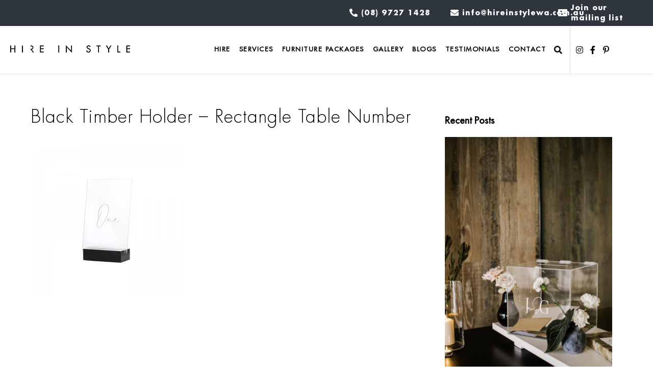

--- FILE ---
content_type: text/html; charset=UTF-8
request_url: https://hireinstylewa.com.au/?attachment_id=7510
body_size: 26707
content:
<!DOCTYPE html>
<html lang="en-US">
<head >
<meta charset="UTF-8" />
<script>
var gform;gform||(document.addEventListener("gform_main_scripts_loaded",function(){gform.scriptsLoaded=!0}),window.addEventListener("DOMContentLoaded",function(){gform.domLoaded=!0}),gform={domLoaded:!1,scriptsLoaded:!1,initializeOnLoaded:function(o){gform.domLoaded&&gform.scriptsLoaded?o():!gform.domLoaded&&gform.scriptsLoaded?window.addEventListener("DOMContentLoaded",o):document.addEventListener("gform_main_scripts_loaded",o)},hooks:{action:{},filter:{}},addAction:function(o,n,r,t){gform.addHook("action",o,n,r,t)},addFilter:function(o,n,r,t){gform.addHook("filter",o,n,r,t)},doAction:function(o){gform.doHook("action",o,arguments)},applyFilters:function(o){return gform.doHook("filter",o,arguments)},removeAction:function(o,n){gform.removeHook("action",o,n)},removeFilter:function(o,n,r){gform.removeHook("filter",o,n,r)},addHook:function(o,n,r,t,i){null==gform.hooks[o][n]&&(gform.hooks[o][n]=[]);var e=gform.hooks[o][n];null==i&&(i=n+"_"+e.length),gform.hooks[o][n].push({tag:i,callable:r,priority:t=null==t?10:t})},doHook:function(n,o,r){var t;if(r=Array.prototype.slice.call(r,1),null!=gform.hooks[n][o]&&((o=gform.hooks[n][o]).sort(function(o,n){return o.priority-n.priority}),o.forEach(function(o){"function"!=typeof(t=o.callable)&&(t=window[t]),"action"==n?t.apply(null,r):r[0]=t.apply(null,r)})),"filter"==n)return r[0]},removeHook:function(o,n,t,i){var r;null!=gform.hooks[o][n]&&(r=(r=gform.hooks[o][n]).filter(function(o,n,r){return!!(null!=i&&i!=o.tag||null!=t&&t!=o.priority)}),gform.hooks[o][n]=r)}});
</script>

<meta name="viewport" content="width=device-width, initial-scale=1" />
<meta name='robots' content='index, follow, max-image-preview:large, max-snippet:-1, max-video-preview:-1' />

	<!-- This site is optimized with the Yoast SEO plugin v20.5 - https://yoast.com/wordpress/plugins/seo/ -->
	<title>Black Timber Holder - Rectangle Table Number - Hire In Style</title>
	<link rel="canonical" href="https://hireinstylewa.com.au/" />
	<meta property="og:locale" content="en_US" />
	<meta property="og:type" content="article" />
	<meta property="og:title" content="Black Timber Holder - Rectangle Table Number - Hire In Style" />
	<meta property="og:url" content="https://hireinstylewa.com.au/" />
	<meta property="og:site_name" content="Hire In Style" />
	<meta property="article:publisher" content="https://facebook.com/hireinstylewa" />
	<meta property="og:image" content="https://hireinstylewa.com.au" />
	<meta property="og:image:width" content="800" />
	<meta property="og:image:height" content="800" />
	<meta property="og:image:type" content="image/png" />
	<meta name="twitter:card" content="summary_large_image" />
	<script type="application/ld+json" class="yoast-schema-graph">{"@context":"https://schema.org","@graph":[{"@type":"WebPage","@id":"https://hireinstylewa.com.au/","url":"https://hireinstylewa.com.au/","name":"Black Timber Holder - Rectangle Table Number - Hire In Style","isPartOf":{"@id":"https://hireinstylewa.com.au/#website"},"primaryImageOfPage":{"@id":"https://hireinstylewa.com.au/#primaryimage"},"image":{"@id":"https://hireinstylewa.com.au/#primaryimage"},"thumbnailUrl":"https://hireinstylewa.com.au/wp-content/uploads/2021/02/Black-Timber-Holder-Rectangle-Table-Number.png","datePublished":"2021-02-08T08:39:59+00:00","dateModified":"2021-02-08T08:39:59+00:00","breadcrumb":{"@id":"https://hireinstylewa.com.au/#breadcrumb"},"inLanguage":"en-US","potentialAction":[{"@type":"ReadAction","target":["https://hireinstylewa.com.au/"]}]},{"@type":"ImageObject","inLanguage":"en-US","@id":"https://hireinstylewa.com.au/#primaryimage","url":"https://hireinstylewa.com.au/wp-content/uploads/2021/02/Black-Timber-Holder-Rectangle-Table-Number.png","contentUrl":"https://hireinstylewa.com.au/wp-content/uploads/2021/02/Black-Timber-Holder-Rectangle-Table-Number.png","width":800,"height":800},{"@type":"BreadcrumbList","@id":"https://hireinstylewa.com.au/#breadcrumb","itemListElement":[{"@type":"ListItem","position":1,"name":"Home","item":"https://hireinstylewa.com.au/"},{"@type":"ListItem","position":2,"name":"BLACK TIMBER HOLDER &#8211; RECTANGLE CLEAR TABLE NUMBER","item":"https://hireinstylewa.com.au/product/black-timber-holder-rectangle-table-number/"},{"@type":"ListItem","position":3,"name":"Black Timber Holder &#8211; Rectangle Table Number"}]},{"@type":"WebSite","@id":"https://hireinstylewa.com.au/#website","url":"https://hireinstylewa.com.au/","name":"Hire In Style","description":"Great Southern Weddings &amp; Events Hire","publisher":{"@id":"https://hireinstylewa.com.au/#organization"},"potentialAction":[{"@type":"SearchAction","target":{"@type":"EntryPoint","urlTemplate":"https://hireinstylewa.com.au/?s={search_term_string}"},"query-input":"required name=search_term_string"}],"inLanguage":"en-US"},{"@type":"Organization","@id":"https://hireinstylewa.com.au/#organization","name":"Hire In Style","url":"https://hireinstylewa.com.au/","logo":{"@type":"ImageObject","inLanguage":"en-US","@id":"https://hireinstylewa.com.au/#/schema/logo/image/","url":"https://hireinstylewa.com.au/wp-content/uploads/2020/03/cropped-hire-logo235x90.png","contentUrl":"https://hireinstylewa.com.au/wp-content/uploads/2020/03/cropped-hire-logo235x90.png","width":235,"height":90,"caption":"Hire In Style"},"image":{"@id":"https://hireinstylewa.com.au/#/schema/logo/image/"},"sameAs":["https://facebook.com/hireinstylewa","https://www.instagram.com/hire_in_style_wa/","https://pinterest.com/hireinstylewa/"]}]}</script>
	<!-- / Yoast SEO plugin. -->


<script type='application/javascript'>console.log('PixelYourSite Free version 9.3.7');</script>
<link rel='dns-prefetch' href='//a465a7ed-4485-43bd-b6a7-018cbe1249a8.assets.booqable.com' />
<link rel='dns-prefetch' href='//www.google.com' />
<link rel='dns-prefetch' href='//fonts.googleapis.com' />
<link rel='dns-prefetch' href='//s.w.org' />
<link rel='dns-prefetch' href='//m9m6e2w5.stackpathcdn.com' />
<link rel='dns-prefetch' href='//cdn.shareaholic.net' />
<link rel='dns-prefetch' href='//www.shareaholic.net' />
<link rel='dns-prefetch' href='//analytics.shareaholic.com' />
<link rel='dns-prefetch' href='//recs.shareaholic.com' />
<link rel='dns-prefetch' href='//partner.shareaholic.com' />
<link rel="alternate" type="application/rss+xml" title="Hire In Style &raquo; Feed" href="https://hireinstylewa.com.au/feed/" />
<link rel="alternate" type="application/rss+xml" title="Hire In Style &raquo; Comments Feed" href="https://hireinstylewa.com.au/comments/feed/" />
<link rel="preload" href="https://hireinstylewa.com.au/wp-content/plugins/bb-plugin/fonts/fontawesome/5.15.4/webfonts/fa-solid-900.woff2" as="font" type="font/woff2" crossorigin="anonymous">
<link rel="preload" href="https://hireinstylewa.com.au/wp-content/plugins/bb-plugin/fonts/fontawesome/5.15.4/webfonts/fa-brands-400.woff2" as="font" type="font/woff2" crossorigin="anonymous">
<!-- Shareaholic - https://www.shareaholic.com -->
<link rel='preload' href='//cdn.shareaholic.net/assets/pub/shareaholic.js' as='script'/>
<script data-no-minify='1' data-cfasync='false'>
_SHR_SETTINGS = {"endpoints":{"local_recs_url":"https:\/\/hireinstylewa.com.au\/wp-admin\/admin-ajax.php?action=shareaholic_permalink_related","ajax_url":"https:\/\/hireinstylewa.com.au\/wp-admin\/admin-ajax.php"},"site_id":"42a9b1d8b9302c9c0785567d1d499706","url_components":{"year":"2021","monthnum":"02","day":"08","hour":"16","minute":"39","second":"59","post_id":"7510","postname":"black-timber-holder-rectangle-table-number","category":"weddings"}};
</script>
<script data-no-minify='1' data-cfasync='false' src='//cdn.shareaholic.net/assets/pub/shareaholic.js' data-shr-siteid='42a9b1d8b9302c9c0785567d1d499706' async ></script>

<!-- Shareaholic Content Tags -->
<meta name='shareaholic:site_name' content='Hire In Style' />
<meta name='shareaholic:language' content='en-US' />
<meta name='shareaholic:url' content='https://hireinstylewa.com.au/?attachment_id=7510' />
<meta name='shareaholic:keywords' content='type:attachment' />
<meta name='shareaholic:article_published_time' content='2021-02-08T16:39:59+08:00' />
<meta name='shareaholic:article_modified_time' content='2021-02-08T16:39:59+08:00' />
<meta name='shareaholic:shareable_page' content='true' />
<meta name='shareaholic:article_visibility' content='private' />
<meta name='shareaholic:article_author_name' content='Hire In Style' />
<meta name='shareaholic:site_id' content='42a9b1d8b9302c9c0785567d1d499706' />
<meta name='shareaholic:wp_version' content='9.7.7' />

<!-- Shareaholic Content Tags End -->

<!-- Shareaholic Open Graph Tags -->
<meta property='og:image' content='https://hireinstylewa.com.au/wp-content/uploads/2021/02/Black-Timber-Holder-Rectangle-Table-Number-180x180.png' />
<!-- Shareaholic Open Graph Tags End -->
<style id='global-styles-inline-css'>
body{--wp--preset--color--black: #000000;--wp--preset--color--cyan-bluish-gray: #abb8c3;--wp--preset--color--white: #ffffff;--wp--preset--color--pale-pink: #f78da7;--wp--preset--color--vivid-red: #cf2e2e;--wp--preset--color--luminous-vivid-orange: #ff6900;--wp--preset--color--luminous-vivid-amber: #fcb900;--wp--preset--color--light-green-cyan: #7bdcb5;--wp--preset--color--vivid-green-cyan: #00d084;--wp--preset--color--pale-cyan-blue: #8ed1fc;--wp--preset--color--vivid-cyan-blue: #0693e3;--wp--preset--color--vivid-purple: #9b51e0;--wp--preset--color--theme-primary: #000000;--wp--preset--color--theme-secondary: #000000;--wp--preset--gradient--vivid-cyan-blue-to-vivid-purple: linear-gradient(135deg,rgba(6,147,227,1) 0%,rgb(155,81,224) 100%);--wp--preset--gradient--light-green-cyan-to-vivid-green-cyan: linear-gradient(135deg,rgb(122,220,180) 0%,rgb(0,208,130) 100%);--wp--preset--gradient--luminous-vivid-amber-to-luminous-vivid-orange: linear-gradient(135deg,rgba(252,185,0,1) 0%,rgba(255,105,0,1) 100%);--wp--preset--gradient--luminous-vivid-orange-to-vivid-red: linear-gradient(135deg,rgba(255,105,0,1) 0%,rgb(207,46,46) 100%);--wp--preset--gradient--very-light-gray-to-cyan-bluish-gray: linear-gradient(135deg,rgb(238,238,238) 0%,rgb(169,184,195) 100%);--wp--preset--gradient--cool-to-warm-spectrum: linear-gradient(135deg,rgb(74,234,220) 0%,rgb(151,120,209) 20%,rgb(207,42,186) 40%,rgb(238,44,130) 60%,rgb(251,105,98) 80%,rgb(254,248,76) 100%);--wp--preset--gradient--blush-light-purple: linear-gradient(135deg,rgb(255,206,236) 0%,rgb(152,150,240) 100%);--wp--preset--gradient--blush-bordeaux: linear-gradient(135deg,rgb(254,205,165) 0%,rgb(254,45,45) 50%,rgb(107,0,62) 100%);--wp--preset--gradient--luminous-dusk: linear-gradient(135deg,rgb(255,203,112) 0%,rgb(199,81,192) 50%,rgb(65,88,208) 100%);--wp--preset--gradient--pale-ocean: linear-gradient(135deg,rgb(255,245,203) 0%,rgb(182,227,212) 50%,rgb(51,167,181) 100%);--wp--preset--gradient--electric-grass: linear-gradient(135deg,rgb(202,248,128) 0%,rgb(113,206,126) 100%);--wp--preset--gradient--midnight: linear-gradient(135deg,rgb(2,3,129) 0%,rgb(40,116,252) 100%);--wp--preset--duotone--dark-grayscale: url('#wp-duotone-dark-grayscale');--wp--preset--duotone--grayscale: url('#wp-duotone-grayscale');--wp--preset--duotone--purple-yellow: url('#wp-duotone-purple-yellow');--wp--preset--duotone--blue-red: url('#wp-duotone-blue-red');--wp--preset--duotone--midnight: url('#wp-duotone-midnight');--wp--preset--duotone--magenta-yellow: url('#wp-duotone-magenta-yellow');--wp--preset--duotone--purple-green: url('#wp-duotone-purple-green');--wp--preset--duotone--blue-orange: url('#wp-duotone-blue-orange');--wp--preset--font-size--small: 12px;--wp--preset--font-size--medium: 20px;--wp--preset--font-size--large: 20px;--wp--preset--font-size--x-large: 42px;--wp--preset--font-size--normal: 18px;--wp--preset--font-size--larger: 24px;}.has-black-color{color: var(--wp--preset--color--black) !important;}.has-cyan-bluish-gray-color{color: var(--wp--preset--color--cyan-bluish-gray) !important;}.has-white-color{color: var(--wp--preset--color--white) !important;}.has-pale-pink-color{color: var(--wp--preset--color--pale-pink) !important;}.has-vivid-red-color{color: var(--wp--preset--color--vivid-red) !important;}.has-luminous-vivid-orange-color{color: var(--wp--preset--color--luminous-vivid-orange) !important;}.has-luminous-vivid-amber-color{color: var(--wp--preset--color--luminous-vivid-amber) !important;}.has-light-green-cyan-color{color: var(--wp--preset--color--light-green-cyan) !important;}.has-vivid-green-cyan-color{color: var(--wp--preset--color--vivid-green-cyan) !important;}.has-pale-cyan-blue-color{color: var(--wp--preset--color--pale-cyan-blue) !important;}.has-vivid-cyan-blue-color{color: var(--wp--preset--color--vivid-cyan-blue) !important;}.has-vivid-purple-color{color: var(--wp--preset--color--vivid-purple) !important;}.has-black-background-color{background-color: var(--wp--preset--color--black) !important;}.has-cyan-bluish-gray-background-color{background-color: var(--wp--preset--color--cyan-bluish-gray) !important;}.has-white-background-color{background-color: var(--wp--preset--color--white) !important;}.has-pale-pink-background-color{background-color: var(--wp--preset--color--pale-pink) !important;}.has-vivid-red-background-color{background-color: var(--wp--preset--color--vivid-red) !important;}.has-luminous-vivid-orange-background-color{background-color: var(--wp--preset--color--luminous-vivid-orange) !important;}.has-luminous-vivid-amber-background-color{background-color: var(--wp--preset--color--luminous-vivid-amber) !important;}.has-light-green-cyan-background-color{background-color: var(--wp--preset--color--light-green-cyan) !important;}.has-vivid-green-cyan-background-color{background-color: var(--wp--preset--color--vivid-green-cyan) !important;}.has-pale-cyan-blue-background-color{background-color: var(--wp--preset--color--pale-cyan-blue) !important;}.has-vivid-cyan-blue-background-color{background-color: var(--wp--preset--color--vivid-cyan-blue) !important;}.has-vivid-purple-background-color{background-color: var(--wp--preset--color--vivid-purple) !important;}.has-black-border-color{border-color: var(--wp--preset--color--black) !important;}.has-cyan-bluish-gray-border-color{border-color: var(--wp--preset--color--cyan-bluish-gray) !important;}.has-white-border-color{border-color: var(--wp--preset--color--white) !important;}.has-pale-pink-border-color{border-color: var(--wp--preset--color--pale-pink) !important;}.has-vivid-red-border-color{border-color: var(--wp--preset--color--vivid-red) !important;}.has-luminous-vivid-orange-border-color{border-color: var(--wp--preset--color--luminous-vivid-orange) !important;}.has-luminous-vivid-amber-border-color{border-color: var(--wp--preset--color--luminous-vivid-amber) !important;}.has-light-green-cyan-border-color{border-color: var(--wp--preset--color--light-green-cyan) !important;}.has-vivid-green-cyan-border-color{border-color: var(--wp--preset--color--vivid-green-cyan) !important;}.has-pale-cyan-blue-border-color{border-color: var(--wp--preset--color--pale-cyan-blue) !important;}.has-vivid-cyan-blue-border-color{border-color: var(--wp--preset--color--vivid-cyan-blue) !important;}.has-vivid-purple-border-color{border-color: var(--wp--preset--color--vivid-purple) !important;}.has-vivid-cyan-blue-to-vivid-purple-gradient-background{background: var(--wp--preset--gradient--vivid-cyan-blue-to-vivid-purple) !important;}.has-light-green-cyan-to-vivid-green-cyan-gradient-background{background: var(--wp--preset--gradient--light-green-cyan-to-vivid-green-cyan) !important;}.has-luminous-vivid-amber-to-luminous-vivid-orange-gradient-background{background: var(--wp--preset--gradient--luminous-vivid-amber-to-luminous-vivid-orange) !important;}.has-luminous-vivid-orange-to-vivid-red-gradient-background{background: var(--wp--preset--gradient--luminous-vivid-orange-to-vivid-red) !important;}.has-very-light-gray-to-cyan-bluish-gray-gradient-background{background: var(--wp--preset--gradient--very-light-gray-to-cyan-bluish-gray) !important;}.has-cool-to-warm-spectrum-gradient-background{background: var(--wp--preset--gradient--cool-to-warm-spectrum) !important;}.has-blush-light-purple-gradient-background{background: var(--wp--preset--gradient--blush-light-purple) !important;}.has-blush-bordeaux-gradient-background{background: var(--wp--preset--gradient--blush-bordeaux) !important;}.has-luminous-dusk-gradient-background{background: var(--wp--preset--gradient--luminous-dusk) !important;}.has-pale-ocean-gradient-background{background: var(--wp--preset--gradient--pale-ocean) !important;}.has-electric-grass-gradient-background{background: var(--wp--preset--gradient--electric-grass) !important;}.has-midnight-gradient-background{background: var(--wp--preset--gradient--midnight) !important;}.has-small-font-size{font-size: var(--wp--preset--font-size--small) !important;}.has-medium-font-size{font-size: var(--wp--preset--font-size--medium) !important;}.has-large-font-size{font-size: var(--wp--preset--font-size--large) !important;}.has-x-large-font-size{font-size: var(--wp--preset--font-size--x-large) !important;}
</style>
<style id='woocommerce-inline-inline-css'>
.woocommerce form .form-row .required { visibility: visible; }
</style>
<style id='fl-builder-layout-10373-inline-css'>
.fl-node-61baf67e2ef80 .fl-row-content {max-width: 890px;} .fl-node-61baf67e2ef80 > .fl-row-content-wrap {margin-top:0px;margin-right:0px;margin-bottom:0px;margin-left:0px;} .fl-node-61baf67e2ef80 > .fl-row-content-wrap {padding-top:0px;padding-right:0px;padding-bottom:0px;padding-left:0px;}.fl-node-61baf67e2f306 {width: 100%;}.fl-node-61baf69b612d5 {width: 50%;}.fl-node-61baf69b612d5 > .fl-col-content {background-color: #ffffff;}.fl-node-61baf69b612da {width: 50%;}.fl-node-61baf69b612da > .fl-col-content {background-image: url(https://hireinstylewa.com.au/wp-content/uploads/2021/12/14717328_740880632717864_8535411465888150271_n.jpg);background-repeat: no-repeat;background-position: center center;background-attachment: scroll;background-size: cover;}.fl-node-61baf6eda9555.fl-module-heading .fl-heading {font-weight: 100;text-align: center;}.fl-builder-content .fl-node-61baf71e86dbd .fl-rich-text, .fl-builder-content .fl-node-61baf71e86dbd .fl-rich-text *:not(b, strong) {text-align: center;}.fl-builder-content .fl-node-61baf732a21f5 .fl-rich-text, .fl-builder-content .fl-node-61baf732a21f5 .fl-rich-text *:not(b, strong) {text-align: center;}.bb-gf-input.input-small {width: 46px !important;}.pp-gf-content {position: relative;}.pp-gf-content:before {content: "";display: block;position: absolute;left: 0;top: 0;width: 100%;height: 100%;}.pp-gf-content .pp-gf-inner {position: relative;}.pp-gf-content .form-title,.pp-gf-content .form-description {position: relative;}.pp-gf-content .gform_wrapper form {position: relative;}.pp-gf-content .gform_wrapper .gform_body {width: 100% !important;}.pp-gf-content .gform_wrapper ul.gform_fields {padding: 0;}.pp-gf-content .gform_wrapper ul.gform_fields li.gfield {padding-right: 0;}.pp-gf-content .gform_wrapper ul.gform_fields li.gfield.gf_left_half {padding-right: 16px;}.pp-gf-content .gform_wrapper.gform_validation_error .gform_body ul li.gfield.gfield_error:not(.gf_left_half):not(.gf_right_half) {max-width: 100% !important;}.pp-gf-content .gform_wrapper .gfield input[type="checkbox"]:focus, .pp-gf-content .gform_wrapper .gfield input[type="radio"]:focus {width: auto;text-align: left !important;}.gform_wrapper .top_label li.gfield.gf_left_half input.medium,.gform_wrapper .top_label li.gfield.gf_right_half input.medium,.gform_wrapper .top_label li.gfield.gf_left_half select.medium,.gform_wrapper .top_label li.gfield.gf_right_half select.medium {width: 100% !important;}.gform_wrapper .gfield input:not([type='radio']):not([type='checkbox']):not([type='submit']):not([type='button']):not([type='image']):not([type='file']),.gform_wrapper .gfield input:focus,.gform_wrapper .gfield select,.gform_wrapper .gfield textarea {height: auto;}.gform_wrapper .ginput_complex input:not([type=radio]):not([type=checkbox]):not([type=submit]):not([type=image]):not([type=file]) {width: 100% !important;}.gform_wrapper.gf_browser_chrome .gfield_checkbox li input,.gform_wrapper.gf_browser_chrome .gfield_checkbox li input[type=checkbox],.gform_wrapper.gf_browser_chrome .gfield_radio li input[type=radio] {margin-top: 0 !important;}div.gform_wrapper .field_sublabel_below .ginput_complex.ginput_container label {margin-bottom: 0;}.pp-gf-content .gform_wrapper ul li.gfield {margin-top: 0;}.pp-gf-content .gform_wrapper ul.gfield_radio li input:not([type='radio']):not([type='checkbox']):not([type='submit']):not([type='button']):not([type='image']):not([type='file']) {width: auto !important;display: inline-block;}.pp-gf-content .gform_wrapper .ginput_complex span.ginput_full {display: block;}.pp-gf-content .gform_wrapper .gfield .gfield_description {padding-top: 5px;}.pp-gf-content .gform_wrapper h2.gsection_title {margin-bottom: 0;}@media only screen and (max-width: 640px) {.pp-gf-content .gform_wrapper ul.gform_fields li.gfield.gf_left_half {padding-right: 0;}}@media (max-width: 768px) {}.fl-node-61bafadb25205 .pp-gf-content .gform_wrapper {max-width: 100%;}.fl-node-61bafadb25205 .pp-gf-content {background-color: #ffffff;background-size: cover;background-repeat: no-repeat;}.fl-node-61bafadb25205 .pp-gf-content .gform_wrapper ul li.gfield {list-style-type: none !important;margin-bottom: 10px;}.fl-node-61bafadb25205 .gform_wrapper .gform_title,.fl-node-61bafadb25205 .form-title {display: none;}.fl-node-61bafadb25205 .form-title {display: none;}.fl-node-61bafadb25205 .gform_wrapper .gform_title {}.fl-node-61bafadb25205 .gform_wrapper span.gform_description,.fl-node-61bafadb25205 .form-description {display: none;}.fl-node-61bafadb25205 .form-description {display: none;}.fl-node-61bafadb25205 .gform_wrapper span.gform_description {}.fl-node-61bafadb25205 .gform_wrapper .gfield .gfield_label {display: none;}.fl-node-61bafadb25205 .gform_wrapper .gfield .ginput_complex.ginput_container label {display: none;}.fl-node-61bafadb25205 .gform_wrapper .ginput_container label,.fl-node-61bafadb25205 .gform_wrapper table.gfield_list thead th,.fl-node-61bafadb25205 .gform_wrapper span.ginput_product_price_label,.fl-node-61bafadb25205 .gform_wrapper span.ginput_quantity_label,.fl-node-61bafadb25205 .gform_wrapper .gfield_html {}.fl-node-61bafadb25205 .gform_wrapper ul.gfield_radio li label,.fl-node-61bafadb25205 .gform_wrapper ul.gfield_checkbox li label,.fl-node-61bafadb25205 .gform_wrapper .ginput_container_consent label {}.fl-node-61bafadb25205 .gform_wrapper span.ginput_product_price {color: #900900 !important;}.fl-node-61bafadb25205 .gform_wrapper .gfield .gfield_description {color: #000000;}.fl-node-61bafadb25205 .pp-gf-content .gform_wrapper .gsection {border-bottom-width: 1px;border-bottom-color: #cccccc;margin-bottom: 20px;}.fl-node-61bafadb25205 .gform_wrapper h2.gsection_title {color: #333333;}.fl-node-61bafadb25205 .gform_wrapper .gfield input:not([type='radio']):not([type='checkbox']):not([type='submit']):not([type='button']):not([type='image']):not([type='file']),.fl-node-61bafadb25205 .gform_wrapper .gfield select,.fl-node-61bafadb25205 .gform_wrapper .gfield textarea {color: #333333;background-color: #ffffff;border-width: 0;border-color: #606060;-webkit-border-radius: 2px;-moz-border-radius: 2px;-ms-border-radius: 2px;-o-border-radius: 2px;border-radius: 2px;border-width: 1px;border-style: solid;padding: 12px;text-align: left;outline: none;}.fl-node-61bafadb25205 .gform_wrapper .gfield input:not([type='radio']):not([type='checkbox']):not([type='submit']):not([type='button']):not([type='image']):not([type='file']),.fl-node-61bafadb25205 .gform_wrapper .gfield select {}.fl-node-61bafadb25205 .gform_wrapper .ginput_complex input:not([type=radio]):not([type=checkbox]):not([type=submit]):not([type=image]):not([type=file]),.fl-node-61bafadb25205 .gform_wrapper .ginput_complex select {margin-bottom: 3px;}.fl-node-61bafadb25205 .gform_wrapper .ginput_complex span {margin-bottom: 4px;}.fl-node-61bafadb25205 .gform_wrapper .gfield input::-webkit-input-placeholder {color: #636363;}.fl-node-61bafadb25205 .gform_wrapper .gfield input:-moz-placeholder {color: #636363;}.fl-node-61bafadb25205 .gform_wrapper .gfield input::-moz-placeholder {color: #636363;}.fl-node-61bafadb25205 .gform_wrapper .gfield input:-ms-input-placeholder {color: #636363;}.fl-node-61bafadb25205 .gform_wrapper .gfield textarea::-webkit-input-placeholder {color: #636363;}.fl-node-61bafadb25205 .gform_wrapper .gfield textarea:-moz-placeholder {color: #636363;}.fl-node-61bafadb25205 .gform_wrapper .gfield textarea::-moz-placeholder {color: #636363;}.fl-node-61bafadb25205 .gform_wrapper .gfield textarea:-ms-input-placeholder {color: #636363;}.fl-node-61bafadb25205 .gform_wrapper .gfield input:not([type='radio']):not([type='checkbox']):not([type='submit']):not([type='button']):not([type='image']):not([type='file']):focus,.fl-node-61bafadb25205 .gform_wrapper .gfield select:focus,.fl-node-61bafadb25205 .gform_wrapper .gfield textarea:focus {border-color: #719ece;}.fl-node-61bafadb25205 .gform_wrapper .top_label input.medium,.fl-node-61bafadb25205 .gform_wrapper .top_label select.medium {width: 49% !important;}.fl-node-61bafadb25205 .gform_wrapper textarea.medium {width: ;}.fl-node-61bafadb25205 .gform_wrapper .ginput_complex .ginput_full input[type="text"],.fl-node-61bafadb25205 .gform_wrapper .ginput_complexinput[type="text"] {width: 97.5% !important;}.fl-node-61bafadb25205 .gform_wrapper .ginput_complex .ginput_right {margin-left: 0 !important;}.fl-node-61bafadb25205 .gform_wrapper .ginput_complex .ginput_right input,.fl-node-61bafadb25205 .gform_wrapper .ginput_complex .ginput_right select {width: ;}.fl-node-61bafadb25205 .gform_wrapper .gform_footer {text-align: left;}.fl-node-61bafadb25205 .gform_wrapper .gform_footer .gform_button,.fl-node-61bafadb25205 .gform_wrapper.gf_browser_ie .gform_footer .gform_button,.fl-node-61bafadb25205 .gform_wrapper .gform_page_footer .button,.fl-node-61bafadb25205 .gform_wrapper.gf_browser_ie .gform_page_footer .button {width: 100%;background-color: ;padding-top: px;padding-bottom: px;padding-left: px;padding-right: px;white-space: normal;}.fl-node-61bafadb25205 .gform_wrapper .gform_page_footer .button {margin-bottom: 5px !important;}.fl-node-61bafadb25205 .gform_wrapper .gform_footer .gform_button:hover,.fl-node-61bafadb25205 .gform_wrapper .gform_page_footer .button:hover {background: ;}.fl-node-61bafadb25205 .gform_wrapper .gfield input[type=file] {background-color: transparent;border-width: px;border-style: none;}.fl-node-61bafadb25205 .gform_wrapper .validation_error,.fl-node-61bafadb25205 .gform_wrapper li.gfield.gfield_error,.fl-node-61bafadb25205 .gform_wrapper li.gfield.gfield_error.gfield_contains_required.gfield_creditcard_warning {color: #790000 !important;border-color: #790000 !important;}.fl-node-61bafadb25205 .gform_wrapper .validation_error {display: block !important;}.fl-node-61bafadb25205 .gform_wrapper .gfield.gfield_error {background-color: #ffdfe0;Width: 100%;}.fl-node-61bafadb25205 .gform_wrapper .gfield.gfield_error .gfield_label {color: #790000;margin-left: 0;}.fl-node-61bafadb25205 .gform_wrapper .gfield_error .validation_message {display: block;color: #790000;}.fl-node-61bafadb25205 .gform_wrapper .gfield_error input:not([type='radio']):not([type='checkbox']):not([type='submit']):not([type='button']):not([type='image']):not([type='file']),.fl-node-61bafadb25205 .gform_wrapper .gfield_error .ginput_container select,.fl-node-61bafadb25205 .gform_wrapper .gfield_error .ginput_container textarea {border-color: #790000;border-width: 1px !important;}@media only screen and (max-width: 1200px) {.fl-node-61bafadb25205 .gform_wrapper .gform_footer .gform_button,.fl-node-61bafadb25205 .gform_wrapper.gf_browser_ie .gform_footer .gform_button,.fl-node-61bafadb25205 .gform_wrapper .gform_page_footer .button,.fl-node-61bafadb25205 .gform_wrapper.gf_browser_ie .gform_page_footer .button {padding-top: px;padding-bottom: px;padding-left: px;padding-right: px;}}@media only screen and (max-width: 768px) {.fl-node-61bafadb25205 .gform_wrapper .gform_footer .gform_button,.fl-node-61bafadb25205 .gform_wrapper.gf_browser_ie .gform_footer .gform_button,.fl-node-61bafadb25205 .gform_wrapper .gform_page_footer .button,.fl-node-61bafadb25205 .gform_wrapper.gf_browser_ie .gform_page_footer .button {padding-top: px;padding-bottom: px;padding-left: px;padding-right: px;}}.fl-builder-row-settings #fl-field-separator_position {display: none !important;}
</style>
<link rel='stylesheet' id='wpo_min-header-0-css'  href='https://hireinstylewa.com.au/wp-content/cache/wpo-minify/1751265188/assets/wpo-minify-header-f8f42de9.min.css' media='all' />
<link rel='stylesheet' id='wpo_min-header-1-css'  href='https://hireinstylewa.com.au/wp-content/cache/wpo-minify/1751265188/assets/wpo-minify-header-8c4e1304.min.css' media='only screen and (max-width: 1200px)' />
<link rel='stylesheet' id='wpo_min-header-2-css'  href='https://hireinstylewa.com.au/wp-content/cache/wpo-minify/1751265188/assets/wpo-minify-header-5fa12ef1.min.css' media='all' />
<link rel='stylesheet' id='fl-builder-layout-bundle-af631fe8741e60d369a35b269be20b87-css'  href='https://hireinstylewa.com.au/wp-content/uploads/bb-plugin/cache/af631fe8741e60d369a35b269be20b87-layout-bundle.css' media='all' />
<link rel='stylesheet' id='wpo_min-header-4-css'  href='https://hireinstylewa.com.au/wp-content/cache/wpo-minify/1751265188/assets/wpo-minify-header-563d43da.min.css' media='all' />
<link rel='stylesheet' id='fl-builder-layout-7241-css'  href='https://hireinstylewa.com.au/wp-content/uploads/bb-plugin/cache/7241-layout-partial.css' media='all' />
<link rel='stylesheet' id='fl-builder-layout-7218-css'  href='https://hireinstylewa.com.au/wp-content/uploads/bb-plugin/cache/7218-layout-partial.css' media='all' />
<link rel='stylesheet' id='wpo_min-header-7-css'  href='https://hireinstylewa.com.au/wp-content/cache/wpo-minify/1751265188/assets/wpo-minify-header-f7a731a9.min.css' media='all' />
<script id='wpo_min-header-0-js-extra'>
var pysOptions = {"staticEvents":{"facebook":{"init_event":[{"delay":0,"type":"static","name":"PageView","pixelIds":["2165463456901325"],"eventID":"172afdfd-c591-4572-8eea-d97033ded424","params":{"page_title":"Black Timber Holder - Rectangle Table Number","post_type":"attachment","post_id":7510,"plugin":"PixelYourSite","user_role":"guest","event_url":"hireinstylewa.com.au\/"},"e_id":"init_event","ids":[],"hasTimeWindow":false,"timeWindow":0,"woo_order":"","edd_order":""}]}},"dynamicEvents":{"woo_add_to_cart_on_button_click":{"facebook":{"delay":0,"type":"dyn","name":"AddToCart","pixelIds":["2165463456901325"],"eventID":"adb22fb5-64c7-427c-8c39-c852cb6b53da","params":{"page_title":"Black Timber Holder - Rectangle Table Number","post_type":"attachment","post_id":7510,"plugin":"PixelYourSite","user_role":"guest","event_url":"hireinstylewa.com.au\/"},"e_id":"woo_add_to_cart_on_button_click","ids":[],"hasTimeWindow":false,"timeWindow":0,"woo_order":"","edd_order":""},"ga":{"delay":0,"type":"dyn","name":"add_to_cart","trackingIds":["UA-150816891-1"],"params":{"page_title":"Black Timber Holder - Rectangle Table Number","post_type":"attachment","post_id":7510,"plugin":"PixelYourSite","user_role":"guest","event_url":"hireinstylewa.com.au\/"},"e_id":"woo_add_to_cart_on_button_click","ids":[],"hasTimeWindow":false,"timeWindow":0,"pixelIds":[],"eventID":"","woo_order":"","edd_order":""}}},"triggerEvents":[],"triggerEventTypes":[],"facebook":{"pixelIds":["2165463456901325"],"advancedMatching":[],"removeMetadata":false,"contentParams":{"post_type":"attachment","post_id":7510,"content_name":"Black Timber Holder - Rectangle Table Number","tags":"","categories":[]},"commentEventEnabled":true,"wooVariableAsSimple":false,"downloadEnabled":true,"formEventEnabled":true,"ajaxForServerEvent":true,"serverApiEnabled":false,"wooCRSendFromServer":false},"ga":{"trackingIds":["UA-150816891-1"],"enhanceLinkAttr":false,"anonimizeIP":false,"commentEventEnabled":true,"commentEventNonInteractive":false,"downloadEnabled":true,"downloadEventNonInteractive":false,"formEventEnabled":true,"crossDomainEnabled":false,"crossDomainAcceptIncoming":false,"crossDomainDomains":[],"isDebugEnabled":[""],"disableAdvertisingFeatures":false,"disableAdvertisingPersonalization":false,"wooVariableAsSimple":false},"debug":"","siteUrl":"https:\/\/hireinstylewa.com.au","ajaxUrl":"https:\/\/hireinstylewa.com.au\/wp-admin\/admin-ajax.php","ajax_event":"8634d99970","enable_remove_download_url_param":"1","cookie_duration":"7","last_visit_duration":"60","enable_success_send_form":"","gdpr":{"ajax_enabled":false,"all_disabled_by_api":false,"facebook_disabled_by_api":false,"analytics_disabled_by_api":false,"google_ads_disabled_by_api":false,"pinterest_disabled_by_api":false,"bing_disabled_by_api":false,"facebook_prior_consent_enabled":true,"analytics_prior_consent_enabled":true,"google_ads_prior_consent_enabled":null,"pinterest_prior_consent_enabled":true,"bing_prior_consent_enabled":true,"cookiebot_integration_enabled":false,"cookiebot_facebook_consent_category":"marketing","cookiebot_analytics_consent_category":"statistics","cookiebot_google_ads_consent_category":null,"cookiebot_pinterest_consent_category":"marketing","cookiebot_bing_consent_category":"marketing","consent_magic_integration_enabled":false,"real_cookie_banner_integration_enabled":false,"cookie_notice_integration_enabled":false,"cookie_law_info_integration_enabled":false},"woo":{"enabled":true,"enabled_save_data_to_orders":true,"addToCartOnButtonEnabled":true,"addToCartOnButtonValueEnabled":true,"addToCartOnButtonValueOption":"price","singleProductId":null,"removeFromCartSelector":"form.woocommerce-cart-form .remove","addToCartCatchMethod":"add_cart_js"},"edd":{"enabled":false}};
var gf_global = {"gf_currency_config":{"name":"Australian Dollar","symbol_left":"$","symbol_right":"","symbol_padding":" ","thousand_separator":",","decimal_separator":".","decimals":2,"code":"AUD"},"base_url":"https:\/\/hireinstylewa.com.au\/wp-content\/plugins\/gravityforms","number_formats":[],"spinnerUrl":"https:\/\/hireinstylewa.com.au\/wp-content\/plugins\/gravityforms\/images\/spinner.svg","strings":{"newRowAdded":"New row added.","rowRemoved":"Row removed","formSaved":"The form has been saved.  The content contains the link to return and complete the form."}};
var gf_global = {"gf_currency_config":{"name":"Australian Dollar","symbol_left":"$","symbol_right":"","symbol_padding":" ","thousand_separator":",","decimal_separator":".","decimals":2,"code":"AUD"},"base_url":"https:\/\/hireinstylewa.com.au\/wp-content\/plugins\/gravityforms","number_formats":[],"spinnerUrl":"https:\/\/hireinstylewa.com.au\/wp-content\/plugins\/gravityforms\/images\/spinner.svg","strings":{"newRowAdded":"New row added.","rowRemoved":"Row removed","formSaved":"The form has been saved.  The content contains the link to return and complete the form."}};
var gform_i18n = {"datepicker":{"days":{"monday":"Mon","tuesday":"Tue","wednesday":"Wed","thursday":"Thu","friday":"Fri","saturday":"Sat","sunday":"Sun"},"months":{"january":"January","february":"February","march":"March","april":"April","may":"May","june":"June","july":"July","august":"August","september":"September","october":"October","november":"November","december":"December"},"firstDay":1,"iconText":"Select date"}};
var gf_legacy_multi = {"53":"","16":"1"};
var gform_gravityforms = {"strings":{"invalid_file_extension":"This type of file is not allowed. Must be one of the following:","delete_file":"Delete this file","in_progress":"in progress","file_exceeds_limit":"File exceeds size limit","illegal_extension":"This type of file is not allowed.","max_reached":"Maximum number of files reached","unknown_error":"There was a problem while saving the file on the server","currently_uploading":"Please wait for the uploading to complete","cancel":"Cancel","cancel_upload":"Cancel this upload","cancelled":"Cancelled"},"vars":{"images_url":"https:\/\/hireinstylewa.com.au\/wp-content\/plugins\/gravityforms\/images"}};
</script>
<script src='https://hireinstylewa.com.au/wp-content/cache/wpo-minify/1751265188/assets/wpo-minify-header-d62651ac.min.js' id='wpo_min-header-0-js'></script>
<script defer='defer' src='https://www.google.com/recaptcha/api.js?hl=en#038;render=explicit' id='gform_recaptcha-js'></script>
<link rel="https://api.w.org/" href="https://hireinstylewa.com.au/wp-json/" /><link rel="alternate" type="application/json" href="https://hireinstylewa.com.au/wp-json/wp/v2/media/7510" /><link rel="EditURI" type="application/rsd+xml" title="RSD" href="https://hireinstylewa.com.au/xmlrpc.php?rsd" />
<link rel="wlwmanifest" type="application/wlwmanifest+xml" href="https://hireinstylewa.com.au/wp-includes/wlwmanifest.xml" /> 
<meta name="generator" content="WordPress 6.0.11" />
<meta name="generator" content="WooCommerce 7.6.1" />
<link rel='shortlink' href='https://hireinstylewa.com.au/?p=7510' />
<link rel="alternate" type="application/json+oembed" href="https://hireinstylewa.com.au/wp-json/oembed/1.0/embed?url=https%3A%2F%2Fhireinstylewa.com.au%2F%3Fattachment_id%3D7510" />
<link rel="alternate" type="text/xml+oembed" href="https://hireinstylewa.com.au/wp-json/oembed/1.0/embed?url=https%3A%2F%2Fhireinstylewa.com.au%2F%3Fattachment_id%3D7510&#038;format=xml" />
		<script>
			var bb_powerpack = {
				ajaxurl: 'https://hireinstylewa.com.au/wp-admin/admin-ajax.php'
			};
		</script>
		  <script>var booqableOptions = { company: 'a465a7ed-4485-43bd-b6a7-018cbe1249a8', storeProvider: 'wordpress' };</script>
  <!-- Google tag (gtag.js) -->
<script async src="https://www.googletagmanager.com/gtag/js?id=AW-16499466842">
</script>
<script>
window.dataLayer = window.dataLayer || [];
function gtag(){dataLayer.push(arguments);}
gtag('js', new Date());



gtag('config', 'AW-16499466842');
</script>
<!-- This website runs the Product Feed PRO for WooCommerce by AdTribes.io plugin - version 12.6.4 -->

		<script>
		(function(h,o,t,j,a,r){
			h.hj=h.hj||function(){(h.hj.q=h.hj.q||[]).push(arguments)};
			h._hjSettings={hjid:1369984,hjsv:5};
			a=o.getElementsByTagName('head')[0];
			r=o.createElement('script');r.async=1;
			r.src=t+h._hjSettings.hjid+j+h._hjSettings.hjsv;
			a.appendChild(r);
		})(window,document,'//static.hotjar.com/c/hotjar-','.js?sv=');
		</script>
		<link rel="pingback" href="https://hireinstylewa.com.au/xmlrpc.php" />
 
<script>
var root = document.getElementsByTagName('html')[0];
root.setAttribute('class', 'no-js');
</script>
	<noscript><style>.woocommerce-product-gallery{ opacity: 1 !important; }</style></noscript>
	<style>.wpgs-for .slick-arrow::before,.wpgs-nav .slick-prev::before, .wpgs-nav .slick-next::before{color:#000;}.fancybox-bg{background-color:rgba(10,0,0,0.75);}.fancybox-caption,.fancybox-infobar{color:#fff;}.wpgs-nav .slick-slide{border-color:transparent}.wpgs-nav .slick-current{border-color:#000}</style><link rel="icon" href="https://hireinstylewa.com.au/wp-content/uploads/2020/11/hs-favicon-100x100.jpg" sizes="32x32" />
<link rel="icon" href="https://hireinstylewa.com.au/wp-content/uploads/2020/11/hs-favicon.jpg" sizes="192x192" />
<link rel="apple-touch-icon" href="https://hireinstylewa.com.au/wp-content/uploads/2020/11/hs-favicon.jpg" />
<meta name="msapplication-TileImage" content="https://hireinstylewa.com.au/wp-content/uploads/2020/11/hs-favicon.jpg" />
		<style id="wp-custom-css">
			li {
  margin-left: 30px;
}

.single-post a, .page a  {
	text-decoration: underline;
}

.pop-subh {
	text-transform: uppercase !important;
}

input[type=number]::-webkit-inner-spin-button, 
input[type=number]::-webkit-outer-spin-button {  
   opacity: 1;
}
.single-product .wpgs-nav.slick-initialized.slick-slider {
	padding: 0 35px;
}

.single-product .wpgs-for .slick-arrow {
	top: calc(100% + 40px);
}

.single-product i.flaticon-back.slick-arrow {
	left: 5px;
}

.single-product .flaticon-right-arrow {
	right: 5px;
}

.single-product .slick-arrow:before {
	color: transparent !important;
}

.page-id-9782 .fl-post-grid-image{
	height: 248px;
    overflow: hidden;
}

.post-9782 .entry-title{
	display: none;
}

.enquire-pop .package-list ul.gform_fields li {
	display: inline-block !important;
}		</style>
					<style>
					.is-form-id-6322 .is-search-submit:focus,
			.is-form-id-6322 .is-search-submit:hover,
			.is-form-id-6322 .is-search-submit,
            .is-form-id-6322 .is-search-icon {
			color: #ffffff !important;            background-color: #2f353e !important;            border-color: #2f353e !important;			}
                        	.is-form-id-6322 .is-search-submit path {
					fill: #ffffff !important;            	}
            			</style>
		</head>
<body class="attachment attachment-template-default single single-attachment postid-7510 attachmentid-7510 attachment-png wp-custom-logo wp-embed-responsive theme-genesis woocommerce-no-js genesis fl-theme-builder-header fl-theme-builder-header-header fl-theme-builder-footer fl-theme-builder-footer-footer header-full-width content-sidebar genesis-breadcrumbs-hidden genesis-footer-widgets-hidden attachment-black-timber-holder-rectangle-table-number has-no-blocks elementor-default elementor-kit-11364"><svg xmlns="http://www.w3.org/2000/svg" viewBox="0 0 0 0" width="0" height="0" focusable="false" role="none" style="visibility: hidden; position: absolute; left: -9999px; overflow: hidden;" ><defs><filter id="wp-duotone-dark-grayscale"><feColorMatrix color-interpolation-filters="sRGB" type="matrix" values=" .299 .587 .114 0 0 .299 .587 .114 0 0 .299 .587 .114 0 0 .299 .587 .114 0 0 " /><feComponentTransfer color-interpolation-filters="sRGB" ><feFuncR type="table" tableValues="0 0.49803921568627" /><feFuncG type="table" tableValues="0 0.49803921568627" /><feFuncB type="table" tableValues="0 0.49803921568627" /><feFuncA type="table" tableValues="1 1" /></feComponentTransfer><feComposite in2="SourceGraphic" operator="in" /></filter></defs></svg><svg xmlns="http://www.w3.org/2000/svg" viewBox="0 0 0 0" width="0" height="0" focusable="false" role="none" style="visibility: hidden; position: absolute; left: -9999px; overflow: hidden;" ><defs><filter id="wp-duotone-grayscale"><feColorMatrix color-interpolation-filters="sRGB" type="matrix" values=" .299 .587 .114 0 0 .299 .587 .114 0 0 .299 .587 .114 0 0 .299 .587 .114 0 0 " /><feComponentTransfer color-interpolation-filters="sRGB" ><feFuncR type="table" tableValues="0 1" /><feFuncG type="table" tableValues="0 1" /><feFuncB type="table" tableValues="0 1" /><feFuncA type="table" tableValues="1 1" /></feComponentTransfer><feComposite in2="SourceGraphic" operator="in" /></filter></defs></svg><svg xmlns="http://www.w3.org/2000/svg" viewBox="0 0 0 0" width="0" height="0" focusable="false" role="none" style="visibility: hidden; position: absolute; left: -9999px; overflow: hidden;" ><defs><filter id="wp-duotone-purple-yellow"><feColorMatrix color-interpolation-filters="sRGB" type="matrix" values=" .299 .587 .114 0 0 .299 .587 .114 0 0 .299 .587 .114 0 0 .299 .587 .114 0 0 " /><feComponentTransfer color-interpolation-filters="sRGB" ><feFuncR type="table" tableValues="0.54901960784314 0.98823529411765" /><feFuncG type="table" tableValues="0 1" /><feFuncB type="table" tableValues="0.71764705882353 0.25490196078431" /><feFuncA type="table" tableValues="1 1" /></feComponentTransfer><feComposite in2="SourceGraphic" operator="in" /></filter></defs></svg><svg xmlns="http://www.w3.org/2000/svg" viewBox="0 0 0 0" width="0" height="0" focusable="false" role="none" style="visibility: hidden; position: absolute; left: -9999px; overflow: hidden;" ><defs><filter id="wp-duotone-blue-red"><feColorMatrix color-interpolation-filters="sRGB" type="matrix" values=" .299 .587 .114 0 0 .299 .587 .114 0 0 .299 .587 .114 0 0 .299 .587 .114 0 0 " /><feComponentTransfer color-interpolation-filters="sRGB" ><feFuncR type="table" tableValues="0 1" /><feFuncG type="table" tableValues="0 0.27843137254902" /><feFuncB type="table" tableValues="0.5921568627451 0.27843137254902" /><feFuncA type="table" tableValues="1 1" /></feComponentTransfer><feComposite in2="SourceGraphic" operator="in" /></filter></defs></svg><svg xmlns="http://www.w3.org/2000/svg" viewBox="0 0 0 0" width="0" height="0" focusable="false" role="none" style="visibility: hidden; position: absolute; left: -9999px; overflow: hidden;" ><defs><filter id="wp-duotone-midnight"><feColorMatrix color-interpolation-filters="sRGB" type="matrix" values=" .299 .587 .114 0 0 .299 .587 .114 0 0 .299 .587 .114 0 0 .299 .587 .114 0 0 " /><feComponentTransfer color-interpolation-filters="sRGB" ><feFuncR type="table" tableValues="0 0" /><feFuncG type="table" tableValues="0 0.64705882352941" /><feFuncB type="table" tableValues="0 1" /><feFuncA type="table" tableValues="1 1" /></feComponentTransfer><feComposite in2="SourceGraphic" operator="in" /></filter></defs></svg><svg xmlns="http://www.w3.org/2000/svg" viewBox="0 0 0 0" width="0" height="0" focusable="false" role="none" style="visibility: hidden; position: absolute; left: -9999px; overflow: hidden;" ><defs><filter id="wp-duotone-magenta-yellow"><feColorMatrix color-interpolation-filters="sRGB" type="matrix" values=" .299 .587 .114 0 0 .299 .587 .114 0 0 .299 .587 .114 0 0 .299 .587 .114 0 0 " /><feComponentTransfer color-interpolation-filters="sRGB" ><feFuncR type="table" tableValues="0.78039215686275 1" /><feFuncG type="table" tableValues="0 0.94901960784314" /><feFuncB type="table" tableValues="0.35294117647059 0.47058823529412" /><feFuncA type="table" tableValues="1 1" /></feComponentTransfer><feComposite in2="SourceGraphic" operator="in" /></filter></defs></svg><svg xmlns="http://www.w3.org/2000/svg" viewBox="0 0 0 0" width="0" height="0" focusable="false" role="none" style="visibility: hidden; position: absolute; left: -9999px; overflow: hidden;" ><defs><filter id="wp-duotone-purple-green"><feColorMatrix color-interpolation-filters="sRGB" type="matrix" values=" .299 .587 .114 0 0 .299 .587 .114 0 0 .299 .587 .114 0 0 .299 .587 .114 0 0 " /><feComponentTransfer color-interpolation-filters="sRGB" ><feFuncR type="table" tableValues="0.65098039215686 0.40392156862745" /><feFuncG type="table" tableValues="0 1" /><feFuncB type="table" tableValues="0.44705882352941 0.4" /><feFuncA type="table" tableValues="1 1" /></feComponentTransfer><feComposite in2="SourceGraphic" operator="in" /></filter></defs></svg><svg xmlns="http://www.w3.org/2000/svg" viewBox="0 0 0 0" width="0" height="0" focusable="false" role="none" style="visibility: hidden; position: absolute; left: -9999px; overflow: hidden;" ><defs><filter id="wp-duotone-blue-orange"><feColorMatrix color-interpolation-filters="sRGB" type="matrix" values=" .299 .587 .114 0 0 .299 .587 .114 0 0 .299 .587 .114 0 0 .299 .587 .114 0 0 " /><feComponentTransfer color-interpolation-filters="sRGB" ><feFuncR type="table" tableValues="0.098039215686275 1" /><feFuncG type="table" tableValues="0 0.66274509803922" /><feFuncB type="table" tableValues="0.84705882352941 0.41960784313725" /><feFuncA type="table" tableValues="1 1" /></feComponentTransfer><feComposite in2="SourceGraphic" operator="in" /></filter></defs></svg><svg class="site-spinner" viewBox="0 0 50 50">
  <circle class="path" cx="25" cy="25" r="20" fill="none" stroke-width="5"></circle>
</svg><div class="site-container"><ul class="genesis-skip-link"><li><a href="#genesis-content" class="screen-reader-shortcut"> Skip to main content</a></li><li><a href="#genesis-sidebar-primary" class="screen-reader-shortcut"> Skip to primary sidebar</a></li></ul><header class="fl-builder-content fl-builder-content-6289 fl-builder-global-templates-locked" data-post-id="6289" data-type="header" data-sticky="0" data-sticky-on="" data-sticky-breakpoint="medium" data-shrink="1" data-overlay="0" data-overlay-bg="default" data-shrink-image-height="50px" role="banner" itemscope="itemscope" itemtype="http://schema.org/WPHeader"><div class="fl-row fl-row-full-width fl-row-bg-color fl-node-5fcd95e9e573b fl-visible-desktop top-header" data-node="5fcd95e9e573b">
	<div class="fl-row-content-wrap">
						<div class="fl-row-content fl-row-full-width fl-node-content">
		
<div class="fl-col-group fl-node-5fcd95e9f13b6 fl-col-group-equal-height fl-col-group-align-center" data-node="5fcd95e9f13b6">
			<div class="fl-col fl-node-5fcd95e9f1559 fl-visible-desktop" data-node="5fcd95e9f1559">
	<div class="fl-col-content fl-node-content"><div class="fl-module fl-module-icon fl-node-5fcd813ad4e31" data-node="5fcd813ad4e31">
	<div class="fl-module-content fl-node-content">
		<div class="fl-icon-wrap">
	<span class="fl-icon">
								<a href="tel:+61897271428" target="_self" tabindex="-1" aria-hidden="true" aria-labelledby="fl-icon-text-5fcd813ad4e31">
							<i class="fas fa-phone-alt" aria-hidden="true"></i>
						</a>
			</span>
			<div id="fl-icon-text-5fcd813ad4e31" class="fl-icon-text">
						<a href="tel:+61897271428" target="_self" class="fl-icon-text-link fl-icon-text-wrap">
						<p>(08) 9727 1428</p>						</a>
					</div>
	</div>
	</div>
</div>
</div>
</div>
			<div class="fl-col fl-node-5fcd95e9f155e fl-col-small" data-node="5fcd95e9f155e">
	<div class="fl-col-content fl-node-content"><div class="fl-module fl-module-icon fl-node-5fcd809059afc" data-node="5fcd809059afc">
	<div class="fl-module-content fl-node-content">
		<div class="fl-icon-wrap">
	<span class="fl-icon">
								<a href="mail:info@hireinstylewa.com.au" target="_self" tabindex="-1" aria-hidden="true" aria-labelledby="fl-icon-text-5fcd809059afc">
							<i class="fas fa-envelope" aria-hidden="true"></i>
						</a>
			</span>
			<div id="fl-icon-text-5fcd809059afc" class="fl-icon-text">
						<a href="mail:info@hireinstylewa.com.au" target="_self" class="fl-icon-text-link fl-icon-text-wrap">
						<p>info@hireinstylewa.com.au</p>						</a>
					</div>
	</div>
	</div>
</div>
</div>
</div>
			<div class="fl-col fl-node-61bb0505922e5 fl-col-small" data-node="61bb0505922e5">
	<div class="fl-col-content fl-node-content"><div class="fl-module fl-module-icon fl-node-61bb0505926c4" data-node="61bb0505926c4">
	<div class="fl-module-content fl-node-content">
		<div class="fl-icon-wrap">
	<span class="fl-icon">
								<a href="https://hireinstylewa.com.au/join-our-mailing-list/" target="_self" tabindex="-1" aria-hidden="true" aria-labelledby="fl-icon-text-61bb0505926c4">
							<i class="fas fa-address-card" aria-hidden="true"></i>
						</a>
			</span>
			<div id="fl-icon-text-61bb0505926c4" class="fl-icon-text">
						<a href="https://hireinstylewa.com.au/join-our-mailing-list/" target="_self" class="fl-icon-text-link fl-icon-text-wrap">
						<p>Join our mailing list</p>						</a>
					</div>
	</div>
	</div>
</div>
</div>
</div>
	</div>
		</div>
	</div>
</div>
<div class="fl-row fl-row-full-width fl-row-bg-none fl-node-5fa49ec6358e7 fl-visible-desktop" data-node="5fa49ec6358e7">
	<div class="fl-row-content-wrap">
						<div class="fl-row-content fl-row-full-width fl-node-content">
		
<div class="fl-col-group fl-node-5fa49ec637a5d" data-node="5fa49ec637a5d">
			<div class="fl-col fl-node-5fa49ec637c87 fl-col-has-cols" data-node="5fa49ec637c87">
	<div class="fl-col-content fl-node-content">
<div class="fl-col-group fl-node-5fa49ee5d2c3e fl-col-group-nested" data-node="5fa49ee5d2c3e">
			<div class="fl-col fl-node-5fa49ee5d2cb8 fl-col-small" data-node="5fa49ee5d2cb8">
	<div class="fl-col-content fl-node-content"><div class="fl-module fl-module-photo fl-node-5fa49f6908c31 header__logo" data-node="5fa49f6908c31">
	<div class="fl-module-content fl-node-content">
		<div class="fl-photo fl-photo-align-left" itemscope itemtype="https://schema.org/ImageObject">
	<div class="fl-photo-content fl-photo-img-png">
				<a href="https://hireinstylewa.com.au" target="_self" itemprop="url">
				<img loading="lazy" class="fl-photo-img wp-image-5845 size-full" src="https://hireinstylewa.com.au/wp-content/uploads/2020/03/hire-logo235x90.png" alt="Hire in Style logo" itemprop="image" height="90" width="235" title="Hire in Style logo"  data-no-lazy="1" />
				</a>
					</div>
	</div>
	</div>
</div>
</div>
</div>
			<div class="fl-col fl-node-5fa49ee5d2cbb" data-node="5fa49ee5d2cbb">
	<div class="fl-col-content fl-node-content"><div class="fl-module fl-module-pp-advanced-menu fl-node-5fa49fd19c045" data-node="5fa49fd19c045">
	<div class="fl-module-content fl-node-content">
		<div class="pp-advanced-menu pp-advanced-menu-accordion-collapse pp-menu-default">
   	<div class="pp-advanced-menu-mobile-toggle hamburger"><div class="pp-hamburger" tabindex="0" role="button" aria-label="Menu"><div class="pp-hamburger-box"><div class="pp-hamburger-inner"></div></div></div></div>   <div class="pp-clear"></div>

		
	   	<ul id="menu-main-menu" class="menu pp-advanced-menu-horizontal pp-toggle-none"><li id="menu-item-461" class="menu-item menu-item-type-post_type menu-item-object-page"><a href="https://hireinstylewa.com.au/hire-range/" tabindex="0" role="link"><span class="menu-item-text">Hire</span></a></li>
<li id="menu-item-8230" class="menu-item menu-item-type-post_type menu-item-object-page"><a href="https://hireinstylewa.com.au/services/" tabindex="0" role="link"><span class="menu-item-text">Services</span></a></li>
<li id="menu-item-6776" class="menu-item menu-item-type-post_type menu-item-object-page"><a href="https://hireinstylewa.com.au/furniture-packages/" tabindex="0" role="link"><span class="menu-item-text">Furniture Packages</span></a></li>
<li id="menu-item-11766" class="menu-item menu-item-type-custom menu-item-object-custom"><a href="https://www.instagram.com/hire_in_style_wa/" tabindex="0" role="link"><span class="menu-item-text">Gallery</span></a></li>
<li id="menu-item-9790" class="menu-item menu-item-type-post_type menu-item-object-page"><a href="https://hireinstylewa.com.au/blogs/" tabindex="0" role="link"><span class="menu-item-text">Blogs</span></a></li>
<li id="menu-item-8244" class="menu-item menu-item-type-post_type menu-item-object-page"><a href="https://hireinstylewa.com.au/testimonials/" tabindex="0" role="link"><span class="menu-item-text">Testimonials</span></a></li>
<li id="menu-item-305" class="menu-item menu-item-type-post_type menu-item-object-page menu-item-has-children pp-has-submenu"><div class="pp-has-submenu-container"><a href="https://hireinstylewa.com.au/contact-us/" tabindex="0" role="link"><span class="menu-item-text">Contact<span class="pp-menu-toggle"></span></span></a></div>
<ul class="sub-menu">
	<li id="menu-item-8620" class="menu-item menu-item-type-post_type menu-item-object-page"><a href="https://hireinstylewa.com.au/about/" tabindex="0" role="link"><span class="menu-item-text">About Us</span></a></li>
	<li id="menu-item-308" class="menu-item menu-item-type-post_type menu-item-object-page"><a href="https://hireinstylewa.com.au/faqs/" tabindex="0" role="link"><span class="menu-item-text">FAQs</span></a></li>
	<li id="menu-item-10386" class="menu-item menu-item-type-post_type menu-item-object-page"><a href="https://hireinstylewa.com.au/join-our-mailing-list/" tabindex="0" role="link"><span class="menu-item-text">Join Our Mailing List</span></a></li>
</ul>
</li>
</ul>
		</div>
	</div>
</div>
</div>
</div>
			<div class="fl-col fl-node-5fa49ee5d2cbd fl-col-small" data-node="5fa49ee5d2cbd">
	<div class="fl-col-content fl-node-content"><div class="fl-module fl-module-icon fl-node-5fa4a1989cdc5 header__searchicon" data-node="5fa4a1989cdc5">
	<div class="fl-module-content fl-node-content">
		<div class="fl-icon-wrap">
	<span class="fl-icon">
				<i class="fas fa-search" aria-hidden="true"></i>
					</span>
	</div>
	</div>
</div>
<div class="fl-module fl-module-pp-social-icons fl-node-5fa4a0e1db236 header__social" data-node="5fa4a0e1db236">
	<div class="fl-module-content fl-node-content">
		<div class="pp-social-icons pp-social-icons-left pp-social-icons-horizontal pp-responsive-center">
	<span class="pp-social-icon" itemscope itemtype="http://schema.org/Organization">
		<link itemprop="url" href="https://hireinstylewa.com.au">
		<a itemprop="sameAs" href="https://www.instagram.com/hire_in_style_wa/" target="_blank" title="" aria-label="" role="button" rel="noopener" >
							<i class="fab fa-instagram"></i>
					</a>
	</span>
		<span class="pp-social-icon" itemscope itemtype="http://schema.org/Organization">
		<link itemprop="url" href="https://hireinstylewa.com.au">
		<a itemprop="sameAs" href="https://www.facebook.com/HireinStyleWA/" target="_blank" title="" aria-label="" role="button" rel="noopener" >
							<i class="fab fa-facebook-f"></i>
					</a>
	</span>
		<span class="pp-social-icon" itemscope itemtype="http://schema.org/Organization">
		<link itemprop="url" href="https://hireinstylewa.com.au">
		<a itemprop="sameAs" href="https://www.pinterest.ph/hireinstylewa/" target="_blank" title="" aria-label="" role="button" rel="noopener" >
							<i class="fab fa-pinterest-p"></i>
					</a>
	</span>
	</div>
	</div>
</div>
</div>
</div>
	</div>
</div>
</div>
	</div>
		</div>
	</div>
</div>
<div class="fl-row fl-row-full-width fl-row-bg-color fl-node-5fcd98389c0c4 fl-visible-medium-mobile" data-node="5fcd98389c0c4">
	<div class="fl-row-content-wrap">
						<div class="fl-row-content fl-row-fixed-width fl-node-content">
		
<div class="fl-col-group fl-node-5fcd9838aa55c fl-col-group-equal-height fl-col-group-align-center fl-col-group-custom-width" data-node="5fcd9838aa55c">
			<div class="fl-col fl-node-5fcd9838aa6c8" data-node="5fcd9838aa6c8">
	<div class="fl-col-content fl-node-content"><div class="fl-module fl-module-widget fl-node-5fcda3747c442" data-node="5fcda3747c442">
	<div class="fl-module-content fl-node-content">
		<div class="fl-widget">
<div class="widget widget_is_search widget_search"><form data-min-no-for-search=1 data-result-box-max-height=400 data-form-id=6322 class="is-search-form is-form-style is-form-style-3 is-form-id-6322 is-ajax-search" action="https://hireinstylewa.com.au/" method="get" role="search" ><label for="is-search-input-6322"><span class="is-screen-reader-text">Search for:</span><input  type="search" id="is-search-input-6322" name="s" value="" class="is-search-input" placeholder="Search" autocomplete=off /><span class="is-loader-image" style="display: none;background-image:url(https://hireinstylewa.com.au/wp-content/plugins/add-search-to-menu/public/images/spinner.gif);" ></span></label><button type="submit" class="is-search-submit"><span class="is-screen-reader-text">Search Button</span><span class="is-search-icon"><svg focusable="false" aria-label="Search" xmlns="http://www.w3.org/2000/svg" viewBox="0 0 24 24" width="24px"><path d="M15.5 14h-.79l-.28-.27C15.41 12.59 16 11.11 16 9.5 16 5.91 13.09 3 9.5 3S3 5.91 3 9.5 5.91 16 9.5 16c1.61 0 3.09-.59 4.23-1.57l.27.28v.79l5 4.99L20.49 19l-4.99-5zm-6 0C7.01 14 5 11.99 5 9.5S7.01 5 9.5 5 14 7.01 14 9.5 11.99 14 9.5 14z"></path></svg></span></button><input type="hidden" name="id" value="6322" /></form></div></div>
	</div>
</div>
</div>
</div>
			<div class="fl-col fl-node-5fcd9838aa6cc fl-col-small" data-node="5fcd9838aa6cc">
	<div class="fl-col-content fl-node-content"><div class="fl-module fl-module-pp-social-icons fl-node-5fcd98ab2538e" data-node="5fcd98ab2538e">
	<div class="fl-module-content fl-node-content">
		<div class="pp-social-icons pp-social-icons-right pp-social-icons-horizontal pp-responsive-right">
	<span class="pp-social-icon" itemscope itemtype="http://schema.org/Organization">
		<link itemprop="url" href="https://hireinstylewa.com.au">
		<a itemprop="sameAs" href="tel:+61897271428" target="_self" title="" aria-label="" role="button">
							<i class="fas fa-phone-square-alt"></i>
					</a>
	</span>
		<span class="pp-social-icon" itemscope itemtype="http://schema.org/Organization">
		<link itemprop="url" href="https://hireinstylewa.com.au">
		<a itemprop="sameAs" href="mail:info@hireinstylewa.com.au" target="_self" title="" aria-label="" role="button">
							<i class="fas fa-envelope"></i>
					</a>
	</span>
	</div>
	</div>
</div>
</div>
</div>
	</div>
		</div>
	</div>
</div>
<div class="fl-row fl-row-full-width fl-row-bg-none fl-node-5fcd9b9c5b1c1 fl-visible-medium-mobile" data-node="5fcd9b9c5b1c1">
	<div class="fl-row-content-wrap">
						<div class="fl-row-content fl-row-fixed-width fl-node-content">
		
<div class="fl-col-group fl-node-5fcd9b9c688f2 fl-col-group-equal-height fl-col-group-align-center fl-col-group-custom-width" data-node="5fcd9b9c688f2">
			<div class="fl-col fl-node-5fcd9b9c68ad0 fl-col-small" data-node="5fcd9b9c68ad0">
	<div class="fl-col-content fl-node-content"><div class="fl-module fl-module-photo fl-node-5fa4a62a8bdd0 header__logo" data-node="5fa4a62a8bdd0">
	<div class="fl-module-content fl-node-content">
		<div class="fl-photo fl-photo-align-left" itemscope itemtype="https://schema.org/ImageObject">
	<div class="fl-photo-content fl-photo-img-png">
				<a href="https://hireinstylewa.com.au" target="_self" itemprop="url">
				<img loading="lazy" class="fl-photo-img wp-image-5845 size-full" src="https://hireinstylewa.com.au/wp-content/uploads/2020/03/hire-logo235x90.png" alt="Hire in Style logo" itemprop="image" height="90" width="235" title="Hire in Style logo"  data-no-lazy="1" />
				</a>
					</div>
	</div>
	</div>
</div>
</div>
</div>
			<div class="fl-col fl-node-5fcd9b9c68ad5 fl-col-small" data-node="5fcd9b9c68ad5">
	<div class="fl-col-content fl-node-content"><div class="fl-module fl-module-pp-advanced-menu fl-node-5fcd9c0eca0be" data-node="5fcd9c0eca0be">
	<div class="fl-module-content fl-node-content">
		<div class="pp-advanced-menu-mobile-toggle hamburger"><div class="pp-hamburger" tabindex="0" role="button" aria-label="Menu"><div class="pp-hamburger-box"><div class="pp-hamburger-inner"></div></div></div></div><div class="pp-advanced-menu pp-advanced-menu-accordion-collapse off-canvas">
	<div class="pp-clear"></div>
	<div class="pp-off-canvas-menu pp-menu-right">
		<a href="javascript:void(0)" class="pp-menu-close-btn">×</a>

		
		<ul id="menu-main-menu-1" class="menu pp-advanced-menu-horizontal pp-toggle-arrows"><li id="menu-item-461" class="menu-item menu-item-type-post_type menu-item-object-page"><a href="https://hireinstylewa.com.au/hire-range/" tabindex="0" role="link"><span class="menu-item-text">Hire</span></a></li>
<li id="menu-item-8230" class="menu-item menu-item-type-post_type menu-item-object-page"><a href="https://hireinstylewa.com.au/services/" tabindex="0" role="link"><span class="menu-item-text">Services</span></a></li>
<li id="menu-item-6776" class="menu-item menu-item-type-post_type menu-item-object-page"><a href="https://hireinstylewa.com.au/furniture-packages/" tabindex="0" role="link"><span class="menu-item-text">Furniture Packages</span></a></li>
<li id="menu-item-11766" class="menu-item menu-item-type-custom menu-item-object-custom"><a href="https://www.instagram.com/hire_in_style_wa/" tabindex="0" role="link"><span class="menu-item-text">Gallery</span></a></li>
<li id="menu-item-9790" class="menu-item menu-item-type-post_type menu-item-object-page"><a href="https://hireinstylewa.com.au/blogs/" tabindex="0" role="link"><span class="menu-item-text">Blogs</span></a></li>
<li id="menu-item-8244" class="menu-item menu-item-type-post_type menu-item-object-page"><a href="https://hireinstylewa.com.au/testimonials/" tabindex="0" role="link"><span class="menu-item-text">Testimonials</span></a></li>
<li id="menu-item-305" class="menu-item menu-item-type-post_type menu-item-object-page menu-item-has-children pp-has-submenu"><div class="pp-has-submenu-container"><a href="https://hireinstylewa.com.au/contact-us/" tabindex="0" role="link"><span class="menu-item-text">Contact<span class="pp-menu-toggle"></span></span></a></div>
<ul class="sub-menu">
	<li id="menu-item-8620" class="menu-item menu-item-type-post_type menu-item-object-page"><a href="https://hireinstylewa.com.au/about/" tabindex="0" role="link"><span class="menu-item-text">About Us</span></a></li>
	<li id="menu-item-308" class="menu-item menu-item-type-post_type menu-item-object-page"><a href="https://hireinstylewa.com.au/faqs/" tabindex="0" role="link"><span class="menu-item-text">FAQs</span></a></li>
	<li id="menu-item-10386" class="menu-item menu-item-type-post_type menu-item-object-page"><a href="https://hireinstylewa.com.au/join-our-mailing-list/" tabindex="0" role="link"><span class="menu-item-text">Join Our Mailing List</span></a></li>
</ul>
</li>
</ul>
		
	</div>
</div>
	</div>
</div>
<div class="fl-module fl-module-icon fl-node-5fcdc3c68a983 mobile-cart" data-node="5fcdc3c68a983">
	<div class="fl-module-content fl-node-content">
		<div class="fl-icon-wrap">
	<span class="fl-icon">
								<a href="https://hireinstylewa.com.au/wishlist/" target="_self">
							<i class="fas fa-shopping-cart" aria-hidden="true"></i>
						</a>
			</span>
	</div>
	</div>
</div>
</div>
</div>
	</div>
		</div>
	</div>
</div>
<div class="fl-row fl-row-full-width fl-row-bg-none fl-node-5fa4b5ee33180" data-node="5fa4b5ee33180">
	<div class="fl-row-content-wrap">
						<div class="fl-row-content fl-row-full-width fl-node-content">
		
<div class="fl-col-group fl-node-5fa4b5ee399e1" data-node="5fa4b5ee399e1">
			<div class="fl-col fl-node-5fa4b5ee39b9a" data-node="5fa4b5ee39b9a">
	<div class="fl-col-content fl-node-content"><div class="fl-module fl-module-html fl-node-5fa4da658acf3 header__searchwrap" data-node="5fa4da658acf3">
	<div class="fl-module-content fl-node-content">
		<div class="fl-html">
	<form data-min-no-for-search=1 data-result-box-max-height=400 data-form-id=6322 class="is-search-form is-form-style is-form-style-3 is-form-id-6322 is-ajax-search" action="https://hireinstylewa.com.au/" method="get" role="search" ><label for="is-search-input-6322"><span class="is-screen-reader-text">Search for:</span><input  type="search" id="is-search-input-6322" name="s" value="" class="is-search-input" placeholder="Search" autocomplete=off /><span class="is-loader-image" style="display: none;background-image:url(https://hireinstylewa.com.au/wp-content/plugins/add-search-to-menu/public/images/spinner.gif);" ></span></label><button type="submit" class="is-search-submit"><span class="is-screen-reader-text">Search Button</span><span class="is-search-icon"><svg focusable="false" aria-label="Search" xmlns="http://www.w3.org/2000/svg" viewBox="0 0 24 24" width="24px"><path d="M15.5 14h-.79l-.28-.27C15.41 12.59 16 11.11 16 9.5 16 5.91 13.09 3 9.5 3S3 5.91 3 9.5 5.91 16 9.5 16c1.61 0 3.09-.59 4.23-1.57l.27.28v.79l5 4.99L20.49 19l-4.99-5zm-6 0C7.01 14 5 11.99 5 9.5S7.01 5 9.5 5 14 7.01 14 9.5 11.99 14 9.5 14z"></path></svg></span></button><input type="hidden" name="id" value="6322" /></form></div>
	</div>
</div>
</div>
</div>
	</div>
		</div>
	</div>
</div>
</header><div class="site-inner"><div class="content-sidebar-wrap"><main class="content" id="genesis-content"><article class="post-7510 attachment type-attachment status-inherit entry" aria-label="Black Timber Holder &#8211; Rectangle Table Number"><header class="entry-header"><h1 class="entry-title">Black Timber Holder &#8211; Rectangle Table Number</h1>
</header><div class="entry-content"><div style='display:none;' class='shareaholic-canvas' data-app='share_buttons' data-title='Black Timber Holder - Rectangle Table Number' data-link='https://hireinstylewa.com.au/?attachment_id=7510' data-app-id-name='post_above_content'></div><p class="attachment"><a href='https://hireinstylewa.com.au/wp-content/uploads/2021/02/Black-Timber-Holder-Rectangle-Table-Number.png'><img width="300" height="300" src="https://hireinstylewa.com.au/wp-content/uploads/2021/02/Black-Timber-Holder-Rectangle-Table-Number-300x300.png" class="attachment-medium size-medium" alt="" loading="lazy" srcset="https://hireinstylewa.com.au/wp-content/uploads/2021/02/Black-Timber-Holder-Rectangle-Table-Number-300x300.png 300w, https://hireinstylewa.com.au/wp-content/uploads/2021/02/Black-Timber-Holder-Rectangle-Table-Number-180x180.png 180w, https://hireinstylewa.com.au/wp-content/uploads/2021/02/Black-Timber-Holder-Rectangle-Table-Number-768x768.png 768w, https://hireinstylewa.com.au/wp-content/uploads/2021/02/Black-Timber-Holder-Rectangle-Table-Number-530x530.png 530w, https://hireinstylewa.com.au/wp-content/uploads/2021/02/Black-Timber-Holder-Rectangle-Table-Number-640x640.png 640w, https://hireinstylewa.com.au/wp-content/uploads/2021/02/Black-Timber-Holder-Rectangle-Table-Number-330x330.png 330w, https://hireinstylewa.com.au/wp-content/uploads/2021/02/Black-Timber-Holder-Rectangle-Table-Number-655x655.png 655w, https://hireinstylewa.com.au/wp-content/uploads/2021/02/Black-Timber-Holder-Rectangle-Table-Number-75x75.png 75w, https://hireinstylewa.com.au/wp-content/uploads/2021/02/Black-Timber-Holder-Rectangle-Table-Number.png 800w" sizes="(max-width: 300px) 100vw, 300px" /></a></p>
<div style='display:none;' class='shareaholic-canvas' data-app='share_buttons' data-title='Black Timber Holder - Rectangle Table Number' data-link='https://hireinstylewa.com.au/?attachment_id=7510' data-app-id-name='post_below_content'></div><div style='display:none;' class='shareaholic-canvas' data-app='recommendations' data-title='Black Timber Holder - Rectangle Table Number' data-link='https://hireinstylewa.com.au/?attachment_id=7510' data-app-id-name='post_below_content'></div></div></article></main><aside class="sidebar sidebar-primary widget-area" role="complementary" aria-label="Primary Sidebar" id="genesis-sidebar-primary"><h2 class="genesis-sidebar-title screen-reader-text">Primary Sidebar</h2><section id="featured-post-2" class="widget featured-content featuredpost"><div class="widget-wrap"><h3 class="widgettitle widget-title">Recent Posts</h3>
<article class="post-11691 post type-post status-publish format-standard has-post-thumbnail category-weddings tag-downsouthwedding tag-eventsouthwest tag-giftregistry tag-hireinstylewa tag-perthweddings tag-privatepropertywedding tag-realwedding tag-wedding tag-weddinggift tag-weddingsouthwest entry" aria-label="Wedding Registries for the Modern Day Couple"><a href="https://hireinstylewa.com.au/wedding-registries-for-the-modern-day-couple/" class="alignleft" aria-hidden="true" tabindex="-1"><img width="1467" height="2200" src="https://hireinstylewa.com.au/wp-content/uploads/2023/11/Jacqueline-Gareth-Teneil-Kable-8.jpg" class="entry-image attachment-post" alt="" loading="lazy" srcset="https://hireinstylewa.com.au/wp-content/uploads/2023/11/Jacqueline-Gareth-Teneil-Kable-8.jpg 1467w, https://hireinstylewa.com.au/wp-content/uploads/2023/11/Jacqueline-Gareth-Teneil-Kable-8-200x300.jpg 200w, https://hireinstylewa.com.au/wp-content/uploads/2023/11/Jacqueline-Gareth-Teneil-Kable-8-687x1030.jpg 687w, https://hireinstylewa.com.au/wp-content/uploads/2023/11/Jacqueline-Gareth-Teneil-Kable-8-768x1152.jpg 768w, https://hireinstylewa.com.au/wp-content/uploads/2023/11/Jacqueline-Gareth-Teneil-Kable-8-1024x1536.jpg 1024w, https://hireinstylewa.com.au/wp-content/uploads/2023/11/Jacqueline-Gareth-Teneil-Kable-8-1366x2048.jpg 1366w, https://hireinstylewa.com.au/wp-content/uploads/2023/11/Jacqueline-Gareth-Teneil-Kable-8-640x960.jpg 640w, https://hireinstylewa.com.au/wp-content/uploads/2023/11/Jacqueline-Gareth-Teneil-Kable-8-655x982.jpg 655w" sizes="(max-width: 1467px) 100vw, 1467px" /></a><header class="entry-header"><h4 class="entry-title"><a href="https://hireinstylewa.com.au/wedding-registries-for-the-modern-day-couple/">Wedding Registries for the Modern Day Couple</a></h4><p class="entry-meta"><time class="entry-time">29/11/2023</time> By <span class="entry-author"><a href="https://hireinstylewa.com.au/author/hannahcswatkinhotmail-com/" class="entry-author-link" rel="author"><span class="entry-author-name">Hire In Style</span></a></span></p></header></article><article class="post-11665 post type-post status-publish format-standard has-post-thumbnail category-weddings tag-downsouthwedding tag-hireinstylewa tag-perthweddings tag-privatepropertywedding tag-weddingfurniture tag-weddinginvitation tag-weddingsouthwest tag-weddingstationery entry" aria-label="Wedding Invitations 101"><a href="https://hireinstylewa.com.au/wedding-invitations-101/" class="alignleft" aria-hidden="true" tabindex="-1"><img width="1024" height="683" src="https://hireinstylewa.com.au/wp-content/uploads/2023/09/JESSBEN-benandebony-18.jpg" class="entry-image attachment-post" alt="" loading="lazy" srcset="https://hireinstylewa.com.au/wp-content/uploads/2023/09/JESSBEN-benandebony-18.jpg 1024w, https://hireinstylewa.com.au/wp-content/uploads/2023/09/JESSBEN-benandebony-18-300x200.jpg 300w, https://hireinstylewa.com.au/wp-content/uploads/2023/09/JESSBEN-benandebony-18-768x512.jpg 768w, https://hireinstylewa.com.au/wp-content/uploads/2023/09/JESSBEN-benandebony-18-640x427.jpg 640w, https://hireinstylewa.com.au/wp-content/uploads/2023/09/JESSBEN-benandebony-18-655x437.jpg 655w" sizes="(max-width: 1024px) 100vw, 1024px" /></a><header class="entry-header"><h4 class="entry-title"><a href="https://hireinstylewa.com.au/wedding-invitations-101/">Wedding Invitations 101</a></h4><p class="entry-meta"><time class="entry-time">26/09/2023</time> By <span class="entry-author"><a href="https://hireinstylewa.com.au/author/hannahcswatkinhotmail-com/" class="entry-author-link" rel="author"><span class="entry-author-name">Hire In Style</span></a></span></p></header></article><article class="post-11644 post type-post status-publish format-standard has-post-thumbnail category-events tag-blacktieevent tag-cocktailevent tag-dresscode tag-eventplanning tag-eventstyling tag-formalevent tag-hireinstylewa tag-weddingchecklist tag-weddingcoordinator tag-weddingfurniture tag-weddingsouthwest tag-weddingsperth tag-weddingstyle entry" aria-label="Dress Codes Explained"><a href="https://hireinstylewa.com.au/dress-codes-explained/" class="alignleft" aria-hidden="true" tabindex="-1"><img width="1000" height="1500" src="https://hireinstylewa.com.au/wp-content/uploads/2023/08/@raemarie_loveclub.jpeg" class="entry-image attachment-post" alt="" loading="lazy" srcset="https://hireinstylewa.com.au/wp-content/uploads/2023/08/@raemarie_loveclub.jpeg 1000w, https://hireinstylewa.com.au/wp-content/uploads/2023/08/@raemarie_loveclub-200x300.jpeg 200w, https://hireinstylewa.com.au/wp-content/uploads/2023/08/@raemarie_loveclub-687x1030.jpeg 687w, https://hireinstylewa.com.au/wp-content/uploads/2023/08/@raemarie_loveclub-768x1152.jpeg 768w, https://hireinstylewa.com.au/wp-content/uploads/2023/08/@raemarie_loveclub-640x960.jpeg 640w, https://hireinstylewa.com.au/wp-content/uploads/2023/08/@raemarie_loveclub-655x983.jpeg 655w" sizes="(max-width: 1000px) 100vw, 1000px" /></a><header class="entry-header"><h4 class="entry-title"><a href="https://hireinstylewa.com.au/dress-codes-explained/">Dress Codes Explained</a></h4><p class="entry-meta"><time class="entry-time">29/08/2023</time> By <span class="entry-author"><a href="https://hireinstylewa.com.au/author/hannahcswatkinhotmail-com/" class="entry-author-link" rel="author"><span class="entry-author-name">Hire In Style</span></a></span></p></header></article><article class="post-11589 post type-post status-publish format-standard has-post-thumbnail category-weddings tag-downsouthwedding tag-eventplanning tag-hireinstylewa tag-perthweddings tag-privatepropertywedding tag-realwedding tag-wedding tag-weddingchecklist tag-weddingcoordinator tag-weddingfurniture tag-weddingplanning tag-weddingsouthwest tag-weddingstylist entry" aria-label="Just married? What’s next?"><a href="https://hireinstylewa.com.au/just-married-whats-next/" class="alignleft" aria-hidden="true" tabindex="-1"><img width="1024" height="683" src="https://hireinstylewa.com.au/wp-content/uploads/2023/07/TylerBrownPhotography-71.jpg" class="entry-image attachment-post" alt="" loading="lazy" srcset="https://hireinstylewa.com.au/wp-content/uploads/2023/07/TylerBrownPhotography-71.jpg 1024w, https://hireinstylewa.com.au/wp-content/uploads/2023/07/TylerBrownPhotography-71-300x200.jpg 300w, https://hireinstylewa.com.au/wp-content/uploads/2023/07/TylerBrownPhotography-71-768x512.jpg 768w, https://hireinstylewa.com.au/wp-content/uploads/2023/07/TylerBrownPhotography-71-640x427.jpg 640w, https://hireinstylewa.com.au/wp-content/uploads/2023/07/TylerBrownPhotography-71-655x437.jpg 655w" sizes="(max-width: 1024px) 100vw, 1024px" /></a><header class="entry-header"><h4 class="entry-title"><a href="https://hireinstylewa.com.au/just-married-whats-next/">Just married? What’s next?</a></h4><p class="entry-meta"><time class="entry-time">25/07/2023</time> By <span class="entry-author"><a href="https://hireinstylewa.com.au/author/hannahcswatkinhotmail-com/" class="entry-author-link" rel="author"><span class="entry-author-name">Hire In Style</span></a></span></p></header></article><article class="post-11567 post type-post status-publish format-standard has-post-thumbnail category-events category-weddings tag-beveragepackage tag-buffet tag-canapes tag-champagnetower tag-cocktailevent tag-downsouthwedding tag-eventcatering tag-eventplanning tag-eventstyling tag-hireinstylewa tag-provatepropertywedding tag-realwedding tag-sitdown tag-sitdownevent tag-wedding tag-weddingcatering tag-weddingcoordinator tag-weddingfurniture tag-weddingsperth tag-weddingstyle entry" aria-label="Did someone say canapés?"><a href="https://hireinstylewa.com.au/did-someone-say-canapes/" class="alignleft" aria-hidden="true" tabindex="-1"><img width="1600" height="1067" src="https://hireinstylewa.com.au/wp-content/uploads/2023/06/Sam-Brad-228.jpg" class="entry-image attachment-post" alt="" loading="lazy" srcset="https://hireinstylewa.com.au/wp-content/uploads/2023/06/Sam-Brad-228.jpg 1600w, https://hireinstylewa.com.au/wp-content/uploads/2023/06/Sam-Brad-228-300x200.jpg 300w, https://hireinstylewa.com.au/wp-content/uploads/2023/06/Sam-Brad-228-1030x687.jpg 1030w, https://hireinstylewa.com.au/wp-content/uploads/2023/06/Sam-Brad-228-768x512.jpg 768w, https://hireinstylewa.com.au/wp-content/uploads/2023/06/Sam-Brad-228-1536x1024.jpg 1536w, https://hireinstylewa.com.au/wp-content/uploads/2023/06/Sam-Brad-228-640x427.jpg 640w, https://hireinstylewa.com.au/wp-content/uploads/2023/06/Sam-Brad-228-655x437.jpg 655w" sizes="(max-width: 1600px) 100vw, 1600px" /></a><header class="entry-header"><h4 class="entry-title"><a href="https://hireinstylewa.com.au/did-someone-say-canapes/">Did someone say canapés?</a></h4><p class="entry-meta"><time class="entry-time">26/06/2023</time> By <span class="entry-author"><a href="https://hireinstylewa.com.au/author/hannahcswatkinhotmail-com/" class="entry-author-link" rel="author"><span class="entry-author-name">Hire In Style</span></a></span></p></header></article><article class="post-11434 post type-post status-publish format-standard has-post-thumbnail category-weddings tag-countrywedding tag-downsouthwedding tag-hireinstylewa tag-provatepropertywedding tag-realwedding tag-sitdown tag-wedding tag-weddingfurniture tag-weddingperth tag-weddingstyle entry" aria-label="Real Weddings | Matt &#038; Sam&#8217;s Private Property, Country Italian Affair "><a href="https://hireinstylewa.com.au/real-weddings-matt-sams-private-property-country-italian-affair/" class="alignleft" aria-hidden="true" tabindex="-1"><img width="1240" height="906" src="https://hireinstylewa.com.au/wp-content/uploads/2023/05/HIS-Real-Weddings-mattsam.jpg" class="entry-image attachment-post" alt="" loading="lazy" srcset="https://hireinstylewa.com.au/wp-content/uploads/2023/05/HIS-Real-Weddings-mattsam.jpg 1240w, https://hireinstylewa.com.au/wp-content/uploads/2023/05/HIS-Real-Weddings-mattsam-300x219.jpg 300w, https://hireinstylewa.com.au/wp-content/uploads/2023/05/HIS-Real-Weddings-mattsam-1030x753.jpg 1030w, https://hireinstylewa.com.au/wp-content/uploads/2023/05/HIS-Real-Weddings-mattsam-768x561.jpg 768w, https://hireinstylewa.com.au/wp-content/uploads/2023/05/HIS-Real-Weddings-mattsam-640x468.jpg 640w, https://hireinstylewa.com.au/wp-content/uploads/2023/05/HIS-Real-Weddings-mattsam-655x479.jpg 655w" sizes="(max-width: 1240px) 100vw, 1240px" /></a><header class="entry-header"><h4 class="entry-title"><a href="https://hireinstylewa.com.au/real-weddings-matt-sams-private-property-country-italian-affair/">Real Weddings | Matt &#038; Sam&#8217;s Private Property, Country Italian Affair </a></h4><p class="entry-meta"><time class="entry-time">24/05/2023</time> By <span class="entry-author"><a href="https://hireinstylewa.com.au/author/hannahcswatkinhotmail-com/" class="entry-author-link" rel="author"><span class="entry-author-name">Hire In Style</span></a></span></p></header></article><article class="post-11424 post type-post status-publish format-standard has-post-thumbnail category-weddings tag-downsouthwedding tag-eventplanning tag-hireinstylewa tag-wedding tag-weddingcoordinator tag-weddingfurniture tag-weddingperth tag-weddingplanner tag-weddingplanning tag-weddingsouthwest tag-weddingstylist entry" aria-label="The difference between a wedding planner, stylist &#038; coordinator"><a href="https://hireinstylewa.com.au/the-difference-between-a-wedding-planner-stylist-coordinator/" class="alignleft" aria-hidden="true" tabindex="-1"><img width="2047" height="1365" src="https://hireinstylewa.com.au/wp-content/uploads/2023/04/Di-and-Bryce-0574-copy.jpg" class="entry-image attachment-post" alt="" loading="lazy" srcset="https://hireinstylewa.com.au/wp-content/uploads/2023/04/Di-and-Bryce-0574-copy.jpg 2047w, https://hireinstylewa.com.au/wp-content/uploads/2023/04/Di-and-Bryce-0574-copy-300x200.jpg 300w, https://hireinstylewa.com.au/wp-content/uploads/2023/04/Di-and-Bryce-0574-copy-1030x687.jpg 1030w, https://hireinstylewa.com.au/wp-content/uploads/2023/04/Di-and-Bryce-0574-copy-768x512.jpg 768w, https://hireinstylewa.com.au/wp-content/uploads/2023/04/Di-and-Bryce-0574-copy-1536x1024.jpg 1536w, https://hireinstylewa.com.au/wp-content/uploads/2023/04/Di-and-Bryce-0574-copy-640x427.jpg 640w, https://hireinstylewa.com.au/wp-content/uploads/2023/04/Di-and-Bryce-0574-copy-655x437.jpg 655w" sizes="(max-width: 2047px) 100vw, 2047px" /></a><header class="entry-header"><h4 class="entry-title"><a href="https://hireinstylewa.com.au/the-difference-between-a-wedding-planner-stylist-coordinator/">The difference between a wedding planner, stylist &#038; coordinator</a></h4><p class="entry-meta"><time class="entry-time">26/04/2023</time> By <span class="entry-author"><a href="https://hireinstylewa.com.au/author/hannahcswatkinhotmail-com/" class="entry-author-link" rel="author"><span class="entry-author-name">Hire In Style</span></a></span></p></header></article><article class="post-11410 post type-post status-publish format-standard has-post-thumbnail category-weddings tag-colourpalette tag-hireinstylewa tag-wedding tag-weddingfurniture tag-weddingstyle entry" aria-label="Picking Your Palette"><a href="https://hireinstylewa.com.au/picking-your-palette/" class="alignleft" aria-hidden="true" tabindex="-1"><img width="1600" height="1067" src="https://hireinstylewa.com.au/wp-content/uploads/2023/03/MS-42.jpg" class="entry-image attachment-post" alt="" loading="lazy" srcset="https://hireinstylewa.com.au/wp-content/uploads/2023/03/MS-42.jpg 1600w, https://hireinstylewa.com.au/wp-content/uploads/2023/03/MS-42-300x200.jpg 300w, https://hireinstylewa.com.au/wp-content/uploads/2023/03/MS-42-1030x687.jpg 1030w, https://hireinstylewa.com.au/wp-content/uploads/2023/03/MS-42-768x512.jpg 768w, https://hireinstylewa.com.au/wp-content/uploads/2023/03/MS-42-1536x1024.jpg 1536w, https://hireinstylewa.com.au/wp-content/uploads/2023/03/MS-42-640x427.jpg 640w, https://hireinstylewa.com.au/wp-content/uploads/2023/03/MS-42-655x437.jpg 655w" sizes="(max-width: 1600px) 100vw, 1600px" /></a><header class="entry-header"><h4 class="entry-title"><a href="https://hireinstylewa.com.au/picking-your-palette/">Picking Your Palette</a></h4><p class="entry-meta"><time class="entry-time">03/04/2023</time> By <span class="entry-author"><a href="https://hireinstylewa.com.au/author/hannahcswatkinhotmail-com/" class="entry-author-link" rel="author"><span class="entry-author-name">Hire In Style</span></a></span></p></header></article><article class="post-11391 post type-post status-publish format-standard has-post-thumbnail category-weddings tag-hireinstylewa tag-wedding tag-weddingfurniture tag-weddingplanning tag-weddingsouthwest tag-weddingspeech tag-weddingsperth entry" aria-label="Wedding Speeches 101"><a href="https://hireinstylewa.com.au/wedding-speeches-101/" class="alignleft" aria-hidden="true" tabindex="-1"><img width="2560" height="1703" src="https://hireinstylewa.com.au/wp-content/uploads/2023/02/21_10_22_Peta-Casey-0467-copy-2-scaled.jpg" class="entry-image attachment-post" alt="" loading="lazy" srcset="https://hireinstylewa.com.au/wp-content/uploads/2023/02/21_10_22_Peta-Casey-0467-copy-2-scaled.jpg 2560w, https://hireinstylewa.com.au/wp-content/uploads/2023/02/21_10_22_Peta-Casey-0467-copy-2-300x200.jpg 300w, https://hireinstylewa.com.au/wp-content/uploads/2023/02/21_10_22_Peta-Casey-0467-copy-2-1030x685.jpg 1030w, https://hireinstylewa.com.au/wp-content/uploads/2023/02/21_10_22_Peta-Casey-0467-copy-2-768x511.jpg 768w, https://hireinstylewa.com.au/wp-content/uploads/2023/02/21_10_22_Peta-Casey-0467-copy-2-1536x1022.jpg 1536w, https://hireinstylewa.com.au/wp-content/uploads/2023/02/21_10_22_Peta-Casey-0467-copy-2-2048x1363.jpg 2048w, https://hireinstylewa.com.au/wp-content/uploads/2023/02/21_10_22_Peta-Casey-0467-copy-2-640x426.jpg 640w, https://hireinstylewa.com.au/wp-content/uploads/2023/02/21_10_22_Peta-Casey-0467-copy-2-655x436.jpg 655w" sizes="(max-width: 2560px) 100vw, 2560px" /></a><header class="entry-header"><h4 class="entry-title"><a href="https://hireinstylewa.com.au/wedding-speeches-101/">Wedding Speeches 101</a></h4><p class="entry-meta"><time class="entry-time">01/03/2023</time> By <span class="entry-author"><a href="https://hireinstylewa.com.au/author/hannahcswatkinhotmail-com/" class="entry-author-link" rel="author"><span class="entry-author-name">Hire In Style</span></a></span></p></header></article><article class="post-11369 post type-post status-publish format-standard has-post-thumbnail category-weddings tag-hireinstylewa tag-wedding tag-weddingfurniture tag-weddingperth tag-weddingsouthwest entry" aria-label="Round or long tables: What is the best choice for your wedding reception?"><a href="https://hireinstylewa.com.au/round-or-long-tables-what-is-the-best-choice-for-your-wedding-reception/" class="alignleft" aria-hidden="true" tabindex="-1"><img width="2048" height="1365" src="https://hireinstylewa.com.au/wp-content/uploads/2023/01/149A6562.jpg" class="entry-image attachment-post" alt="" loading="lazy" srcset="https://hireinstylewa.com.au/wp-content/uploads/2023/01/149A6562.jpg 2048w, https://hireinstylewa.com.au/wp-content/uploads/2023/01/149A6562-300x200.jpg 300w, https://hireinstylewa.com.au/wp-content/uploads/2023/01/149A6562-1030x686.jpg 1030w, https://hireinstylewa.com.au/wp-content/uploads/2023/01/149A6562-768x512.jpg 768w, https://hireinstylewa.com.au/wp-content/uploads/2023/01/149A6562-1536x1024.jpg 1536w, https://hireinstylewa.com.au/wp-content/uploads/2023/01/149A6562-640x427.jpg 640w, https://hireinstylewa.com.au/wp-content/uploads/2023/01/149A6562-655x437.jpg 655w" sizes="(max-width: 2048px) 100vw, 2048px" /></a><header class="entry-header"><h4 class="entry-title"><a href="https://hireinstylewa.com.au/round-or-long-tables-what-is-the-best-choice-for-your-wedding-reception/">Round or long tables: What is the best choice for your wedding reception?</a></h4><p class="entry-meta"><time class="entry-time">31/01/2023</time> By <span class="entry-author"><a href="https://hireinstylewa.com.au/author/hannahcswatkinhotmail-com/" class="entry-author-link" rel="author"><span class="entry-author-name">Hire In Style</span></a></span></p></header></article></div></section>
</aside></div></div><footer class="fl-builder-content fl-builder-content-6292 fl-builder-global-templates-locked" data-post-id="6292" data-type="footer" itemscope="itemscope" itemtype="http://schema.org/WPFooter"><div class="fl-row fl-row-full-width fl-row-bg-none fl-node-5fa8a8873bd2f" data-node="5fa8a8873bd2f">
	<div class="fl-row-content-wrap">
						<div class="fl-row-content fl-row-fixed-width fl-node-content">
		
<div class="fl-col-group fl-node-5fa8a8873e095 fl-col-group-equal-height fl-col-group-align-top" data-node="5fa8a8873e095">
			<div class="fl-col fl-node-5fa8a8873e1b8 fl-col-small" data-node="5fa8a8873e1b8">
	<div class="fl-col-content fl-node-content"><div class="fl-module fl-module-photo fl-node-5fa8acfb85b4d" data-node="5fa8acfb85b4d">
	<div class="fl-module-content fl-node-content">
		<div class="fl-photo fl-photo-align-center" itemscope itemtype="https://schema.org/ImageObject">
	<div class="fl-photo-content fl-photo-img-png">
				<a href="https://hireinstylewa.com.au/" target="_self" itemprop="url">
				<img loading="lazy" class="fl-photo-img wp-image-6357 size-full" src="https://hireinstylewa.com.au/wp-content/uploads/2020/11/Hire_in_style_logo_icon.png" alt="Hire_in_style_logo_icon" itemprop="image" height="117" width="171" title="Hire_in_style_logo_icon"  />
				</a>
					</div>
	</div>
	</div>
</div>
</div>
</div>
			<div class="fl-col fl-node-5fa8a8873e1bb fl-col-has-cols" data-node="5fa8a8873e1bb">
	<div class="fl-col-content fl-node-content">
<div class="fl-col-group fl-node-5fa8aaad35e43 fl-col-group-nested fl-col-group-equal-height fl-col-group-align-top fl-col-group-custom-width" data-node="5fa8aaad35e43">
			<div class="fl-col fl-node-5fa8aaad35f35 fl-col-small" data-node="5fa8aaad35f35">
	<div class="fl-col-content fl-node-content"><div class="fl-module fl-module-pp-advanced-menu fl-node-5fa8a9ef1d4a9" data-node="5fa8a9ef1d4a9">
	<div class="fl-module-content fl-node-content">
		<div class="pp-advanced-menu pp-advanced-menu-accordion-collapse pp-menu-default">
   	   <div class="pp-clear"></div>

		
	   	<ul id="menu-footer-menu-1" class="menu pp-advanced-menu-accordion pp-toggle-arrows"><li id="menu-item-3077" class="menu-item menu-item-type-post_type menu-item-object-page"><a href="https://hireinstylewa.com.au/hire-range/" tabindex="0" role="link"><span class="menu-item-text">Our Hire Range</span></a></li>
<li id="menu-item-6349" class="menu-item menu-item-type-post_type menu-item-object-page"><a href="https://hireinstylewa.com.au/weddings/" tabindex="0" role="link"><span class="menu-item-text">Weddings</span></a></li>
<li id="menu-item-6347" class="menu-item menu-item-type-post_type menu-item-object-page"><a href="https://hireinstylewa.com.au/corporate-events/" tabindex="0" role="link"><span class="menu-item-text">Corporate Events</span></a></li>
<li id="menu-item-6345" class="menu-item menu-item-type-post_type menu-item-object-page"><a href="https://hireinstylewa.com.au/gallery/" tabindex="0" role="link"><span class="menu-item-text">Gallery</span></a></li>
<li id="menu-item-9789" class="menu-item menu-item-type-post_type menu-item-object-page"><a href="https://hireinstylewa.com.au/blogs/" tabindex="0" role="link"><span class="menu-item-text">Blogs</span></a></li>
</ul>
		</div>
	</div>
</div>
</div>
</div>
			<div class="fl-col fl-node-5fa8aaad35f38 fl-col-small" data-node="5fa8aaad35f38">
	<div class="fl-col-content fl-node-content"><div class="fl-module fl-module-pp-advanced-menu fl-node-5fa8aad724508" data-node="5fa8aad724508">
	<div class="fl-module-content fl-node-content">
		<div class="pp-advanced-menu pp-advanced-menu-accordion-collapse pp-menu-default">
   	   <div class="pp-clear"></div>

		
	   	<ul id="menu-footer-menu-2" class="menu pp-advanced-menu-accordion pp-toggle-arrows"><li id="menu-item-6350" class="menu-item menu-item-type-post_type menu-item-object-page"><a href="https://hireinstylewa.com.au/faqs/" tabindex="0" role="link"><span class="menu-item-text">FAQs</span></a></li>
<li id="menu-item-6352" class="menu-item menu-item-type-post_type menu-item-object-page"><a href="https://hireinstylewa.com.au/terms-conditions/" tabindex="0" role="link"><span class="menu-item-text">Terms &#038; Conditions</span></a></li>
<li id="menu-item-6351" class="menu-item menu-item-type-post_type menu-item-object-page"><a href="https://hireinstylewa.com.au/terms-and-conditions-of-services/" tabindex="0" role="link"><span class="menu-item-text">T&#038;C&#8217;s of Services</span></a></li>
<li id="menu-item-6361" class="menu-item menu-item-type-post_type menu-item-object-page"><a href="https://hireinstylewa.com.au/about/" tabindex="0" role="link"><span class="menu-item-text">About</span></a></li>
<li id="menu-item-6353" class="menu-item menu-item-type-post_type menu-item-object-page"><a href="https://hireinstylewa.com.au/contact-us/" tabindex="0" role="link"><span class="menu-item-text">Contact Us</span></a></li>
</ul>
		</div>
	</div>
</div>
</div>
</div>
			<div class="fl-col fl-node-5fa8aaad35f3a fl-col-small" data-node="5fa8aaad35f3a">
	<div class="fl-col-content fl-node-content"><div class="fl-module fl-module-heading fl-node-5fa8ab1a694fa" data-node="5fa8ab1a694fa">
	<div class="fl-module-content fl-node-content">
		<h4 class="fl-heading">
		<span class="fl-heading-text">General Enquiries</span>
	</h4>
	</div>
</div>
<div class="fl-module fl-module-icon fl-node-5fa8ab79587c1" data-node="5fa8ab79587c1">
	<div class="fl-module-content fl-node-content">
		<div class="fl-icon-wrap">
	<span class="fl-icon">
								<a href="tel:61897271428 " target="_self" tabindex="-1" aria-hidden="true" aria-labelledby="fl-icon-text-5fa8ab79587c1">
							<i class="" aria-hidden="true"></i>
				<span class="sr-only">+61 8 9727 1428 </span>
						</a>
			</span>
			<div id="fl-icon-text-5fa8ab79587c1" class="fl-icon-text">
						<a href="tel:61897271428 " target="_self" class="fl-icon-text-link fl-icon-text-wrap">
						<p>+61 8 9727 1428</p>						</a>
					</div>
	</div>
	</div>
</div>
<div class="fl-module fl-module-icon fl-node-5fa8abe40ae07" data-node="5fa8abe40ae07">
	<div class="fl-module-content fl-node-content">
		<div class="fl-icon-wrap">
	<span class="fl-icon">
								<a href="mailto:info@hireinstylewa.com.au" target="_self" tabindex="-1" aria-hidden="true" aria-labelledby="fl-icon-text-5fa8abe40ae07">
							<i class="" aria-hidden="true"></i>
				<span class="sr-only">info@hireinstylewa.com.au</span>
						</a>
			</span>
			<div id="fl-icon-text-5fa8abe40ae07" class="fl-icon-text">
						<a href="mailto:info@hireinstylewa.com.au" target="_self" class="fl-icon-text-link fl-icon-text-wrap">
						<p>info@hireinstylewa.com.au</p>						</a>
					</div>
	</div>
	</div>
</div>
<div class="fl-module fl-module-pp-social-icons fl-node-5fa8e6bc50106" data-node="5fa8e6bc50106">
	<div class="fl-module-content fl-node-content">
		<div class="pp-social-icons pp-social-icons-left pp-social-icons-horizontal pp-responsive-">
	<span class="pp-social-icon" itemscope itemtype="http://schema.org/Organization">
		<link itemprop="url" href="https://hireinstylewa.com.au">
		<a itemprop="sameAs" href="http://facebook.com/hireinstylewa" target="_blank" title="" aria-label="" role="button" rel="noopener nofollow" >
							<i class="fab fa-facebook-f"></i>
					</a>
	</span>
		<span class="pp-social-icon" itemscope itemtype="http://schema.org/Organization">
		<link itemprop="url" href="https://hireinstylewa.com.au">
		<a itemprop="sameAs" href="http://instagram.com/hire_in_style_wa" target="_blank" title="" aria-label="" role="button" rel="noopener nofollow" >
							<i class="fab fa-instagram"></i>
					</a>
	</span>
		<span class="pp-social-icon" itemscope itemtype="http://schema.org/Organization">
		<link itemprop="url" href="https://hireinstylewa.com.au">
		<a itemprop="sameAs" href="http://pinterest.com/hireinstylewa/" target="_blank" title="" aria-label="" role="button" rel="noopener nofollow" >
							<i class="fab fa-pinterest-p"></i>
					</a>
	</span>
	</div>
	</div>
</div>
<div class="fl-module fl-module-rich-text fl-node-5fa8aeafabafd" data-node="5fa8aeafabafd">
	<div class="fl-module-content fl-node-content">
		<div class="fl-rich-text">
	<p>Copyright © 2021 - 2026 <a href="https://hireinstylewa.com.au">Hire in Style</a>. All rights reserved.</p>
</div>
	</div>
</div>
</div>
</div>
	</div>
</div>
</div>
	</div>
		</div>
	</div>
</div>
</footer></div>
<!--Start of Tawk.to Script (0.7.2)-->
<script id="tawk-script">
var Tawk_API = Tawk_API || {};
var Tawk_LoadStart=new Date();
(function(){
	var s1 = document.createElement( 'script' ),s0=document.getElementsByTagName( 'script' )[0];
	s1.async = true;
	s1.src = 'https://embed.tawk.to/5cf9f74b267b2e57853141f9/default';
	s1.charset = 'UTF-8';
	s1.setAttribute( 'crossorigin','*' );
	s0.parentNode.insertBefore( s1, s0 );
})();
</script>
<!--End of Tawk.to Script (0.7.2)-->
<div id="pum-10371" class="pum pum-overlay pum-theme-5435 pum-theme-lightbox popmake-overlay pum-click-to-close click_open auto_open" data-popmake="{&quot;id&quot;:10371,&quot;slug&quot;:&quot;newsletter-popup&quot;,&quot;theme_id&quot;:5435,&quot;cookies&quot;:[{&quot;event&quot;:&quot;on_popup_close&quot;,&quot;settings&quot;:{&quot;name&quot;:&quot;pum-10371&quot;,&quot;time&quot;:&quot;1 month&quot;,&quot;path&quot;:true}}],&quot;triggers&quot;:[{&quot;type&quot;:&quot;click_open&quot;,&quot;settings&quot;:{&quot;cookie_name&quot;:&quot;&quot;,&quot;extra_selectors&quot;:&quot;.newsletter-button&quot;}},{&quot;type&quot;:&quot;auto_open&quot;,&quot;settings&quot;:{&quot;delay&quot;:30000,&quot;cookie_name&quot;:[&quot;pum-10371&quot;]}}],&quot;mobile_disabled&quot;:null,&quot;tablet_disabled&quot;:null,&quot;meta&quot;:{&quot;display&quot;:{&quot;stackable&quot;:false,&quot;overlay_disabled&quot;:false,&quot;scrollable_content&quot;:false,&quot;disable_reposition&quot;:false,&quot;size&quot;:&quot;custom&quot;,&quot;responsive_min_width&quot;:&quot;0%&quot;,&quot;responsive_min_width_unit&quot;:false,&quot;responsive_max_width&quot;:&quot;100%&quot;,&quot;responsive_max_width_unit&quot;:false,&quot;custom_width&quot;:&quot;900px&quot;,&quot;custom_width_unit&quot;:false,&quot;custom_height&quot;:&quot;380px&quot;,&quot;custom_height_unit&quot;:false,&quot;custom_height_auto&quot;:&quot;1&quot;,&quot;location&quot;:&quot;center&quot;,&quot;position_from_trigger&quot;:false,&quot;position_top&quot;:&quot;100&quot;,&quot;position_left&quot;:&quot;0&quot;,&quot;position_bottom&quot;:&quot;0&quot;,&quot;position_right&quot;:&quot;0&quot;,&quot;position_fixed&quot;:false,&quot;animation_type&quot;:&quot;fade&quot;,&quot;animation_speed&quot;:&quot;350&quot;,&quot;animation_origin&quot;:&quot;center top&quot;,&quot;overlay_zindex&quot;:false,&quot;zindex&quot;:&quot;1999999999&quot;},&quot;close&quot;:{&quot;text&quot;:&quot;&quot;,&quot;button_delay&quot;:&quot;0&quot;,&quot;overlay_click&quot;:&quot;1&quot;,&quot;esc_press&quot;:&quot;1&quot;,&quot;f4_press&quot;:false},&quot;click_open&quot;:[]}}" role="dialog" aria-modal="false"
								   >

	<div id="popmake-10371" class="pum-container popmake theme-5435 size-custom">

				

				

		

				<div class="pum-content popmake-content" tabindex="0">
			<p class="attachment"><a href='https://hireinstylewa.com.au/wp-content/uploads/2021/02/Black-Timber-Holder-Rectangle-Table-Number.png'><img width="300" height="300" src="https://hireinstylewa.com.au/wp-content/uploads/2021/02/Black-Timber-Holder-Rectangle-Table-Number-300x300.png" class="attachment-medium size-medium" alt="" loading="lazy" srcset="https://hireinstylewa.com.au/wp-content/uploads/2021/02/Black-Timber-Holder-Rectangle-Table-Number-300x300.png 300w, https://hireinstylewa.com.au/wp-content/uploads/2021/02/Black-Timber-Holder-Rectangle-Table-Number-180x180.png 180w, https://hireinstylewa.com.au/wp-content/uploads/2021/02/Black-Timber-Holder-Rectangle-Table-Number-768x768.png 768w, https://hireinstylewa.com.au/wp-content/uploads/2021/02/Black-Timber-Holder-Rectangle-Table-Number-530x530.png 530w, https://hireinstylewa.com.au/wp-content/uploads/2021/02/Black-Timber-Holder-Rectangle-Table-Number-640x640.png 640w, https://hireinstylewa.com.au/wp-content/uploads/2021/02/Black-Timber-Holder-Rectangle-Table-Number-330x330.png 330w, https://hireinstylewa.com.au/wp-content/uploads/2021/02/Black-Timber-Holder-Rectangle-Table-Number-655x655.png 655w, https://hireinstylewa.com.au/wp-content/uploads/2021/02/Black-Timber-Holder-Rectangle-Table-Number-75x75.png 75w, https://hireinstylewa.com.au/wp-content/uploads/2021/02/Black-Timber-Holder-Rectangle-Table-Number.png 800w" sizes="(max-width: 300px) 100vw, 300px" /></a></p>
<div class="fl-builder-content fl-builder-content-10373 fl-builder-template fl-builder-row-template fl-builder-global-templates-locked" data-post-id="10373"><div class="fl-row fl-row-full-width fl-row-bg-none fl-node-61baf67e2ef80" data-node="61baf67e2ef80">
	<div class="fl-row-content-wrap">
						<div class="fl-row-content fl-row-fixed-width fl-node-content">
		
<div class="fl-col-group fl-node-61baf67e2f256" data-node="61baf67e2f256">
			<div class="fl-col fl-node-61baf67e2f306 fl-col-has-cols" data-node="61baf67e2f306">
	<div class="fl-col-content fl-node-content">
<div class="fl-col-group fl-node-61baf69b61249 fl-col-group-nested fl-col-group-equal-height fl-col-group-align-center" data-node="61baf69b61249">
			<div class="fl-col fl-node-61baf69b612d5 fl-col-small" data-node="61baf69b612d5">
	<div class="fl-col-content fl-node-content"><div class="fl-module fl-module-heading fl-node-61baf6eda9555" data-node="61baf6eda9555">
	<div class="fl-module-content fl-node-content">
		<h2 class="fl-heading">
		<span class="fl-heading-text">Sorry to interrupt your browsing,  we just want to see if we can  make your life a little easier!</span>
	</h2>
	</div>
</div>
<div class="fl-module fl-module-rich-text fl-node-61baf71e86dbd" data-node="61baf71e86dbd">
	<div class="fl-module-content fl-node-content">
		<div class="fl-rich-text">
	<p>Not sure where to start?</p>
</div>
	</div>
</div>
<div class="fl-module fl-module-rich-text fl-node-61baf732a21f5" data-node="61baf732a21f5">
	<div class="fl-module-content fl-node-content">
		<div class="fl-rich-text">
	<p>Book a free 30 minute phone consult with our<br />
friendly team and we will guide you through the<br />
process!</p>
</div>
	</div>
</div>
<div class="fl-module fl-module-pp-gravity-form fl-node-61bafadb25205" data-node="61bafadb25205">
	<div class="fl-module-content fl-node-content">
		<div class="pp-gf-content">
	<div class="pp-gf-inner">
		<script></script>
                <div class='gf_browser_chrome gform_wrapper gravity-theme' id='gform_wrapper_53' ><div id='gf_53' class='gform_anchor' tabindex='-1'></div><form method='post' enctype='multipart/form-data' target='gform_ajax_frame_53' id='gform_53'  action='/?attachment_id=7510#gf_53' > 
 <input type='hidden' class='gforms-pum' value='{"closepopup":false,"closedelay":0,"openpopup":false,"openpopup_id":0}' />
                        <div class='gform_body gform-body'><div id='gform_fields_53' class='gform_fields top_label form_sublabel_below description_below'><div id="field_53_1"  class="gfield gfield--width-half field_sublabel_below field_description_below hidden_label gfield_visibility_visible"  data-js-reload="field_53_1"><label class='gfield_label' for='input_53_1' >Name</label><div class='ginput_container ginput_container_text'><input name='input_1' id='input_53_1' type='text' value='' class='large'   tabindex='100' placeholder='Name'  aria-invalid="false"   /> </div></div><div id="field_53_2"  class="gfield gfield--width-half field_sublabel_below field_description_below hidden_label gfield_visibility_visible"  data-js-reload="field_53_2"><label class='gfield_label' for='input_53_2' >Phone</label><div class='ginput_container ginput_container_phone'><input name='input_2' id='input_53_2' type='text' value='' class='large' tabindex='101' placeholder='Phone'  aria-invalid="false"   /></div></div><div id="field_53_3"  class="gfield gfield--width-full field_sublabel_below field_description_below hidden_label gfield_visibility_visible"  data-js-reload="field_53_3"><label class='gfield_label' for='input_53_3' >Email</label><div class='ginput_container ginput_container_email'>
                            <input name='input_3' id='input_53_3' type='text' value='' class='large' tabindex='102'  placeholder='Email'  aria-invalid="false"  />
                        </div></div><div id="field_53_4"  class="gfield gfield--width-full field_sublabel_below field_description_below hidden_label gfield_visibility_visible"  data-js-reload="field_53_4"><label class='gfield_label' for='input_53_4' >Untitled</label><div class='ginput_container ginput_container_select'><select name='input_4' id='input_53_4' class='large gfield_select' tabindex='103'    aria-invalid="false" ><option value='' selected='selected' class='gf_placeholder'>Preferred Contact Method</option><option value='Phone' >Phone</option><option value='Email' >Email</option><option value='Both Phone &amp; Email' >Both Phone &amp; Email</option></select></div></div><div id="field_53_5"  class="gfield gfield--width-full field_sublabel_below field_description_below hidden_label gfield_visibility_visible"  data-js-reload="field_53_5"><label class='gfield_label' for='input_53_5' >Give us a brief run down of what you are after!</label><div class='ginput_container ginput_container_textarea'><textarea name='input_5' id='input_53_5' class='textarea small' tabindex='104'   placeholder='Give us a brief run down of what you are after!'  aria-invalid="false"   rows='10' cols='50'></textarea></div></div><fieldset id="field_53_7"  class="gfield gfield--width-full field_sublabel_below field_description_below hidden_label gfield_visibility_visible"  data-js-reload="field_53_7"><legend class='gfield_label gfield_label_before_complex'  >Agreement</legend><div class='ginput_container ginput_container_checkbox'><div class='gfield_checkbox' id='input_53_7'><div class='gchoice gchoice_53_7_1'>
								<input class='gfield-choice-input' name='input_7.1' type='checkbox'  value='I agree to allow Hire In Style to contact me on the information I  have provided above.'  id='choice_53_7_1' tabindex='105'  />
								<label for='choice_53_7_1' id='label_53_7_1'>I agree to allow Hire In Style to contact me on the information I  have provided above.</label>
							</div><div class='gchoice gchoice_53_7_2'>
								<input class='gfield-choice-input' name='input_7.2' type='checkbox'  value='Hire In Style Newsletter - Sign me up!'  id='choice_53_7_2' tabindex='106'  />
								<label for='choice_53_7_2' id='label_53_7_2'>Hire In Style Newsletter - Sign me up!</label>
							</div></div></div></fieldset><div id="field_53_8"  class="gfield gfield--width-full field_sublabel_below field_description_below gfield_visibility_visible"  data-js-reload="field_53_8"><label class='gfield_label' for='input_53_8' >CAPTCHA</label><div id='input_53_8' class='ginput_container ginput_recaptcha' data-sitekey='6LfJQKoaAAAAAF6XmftiHf6pQ9YNehkdSIajxyok'  data-theme='light' data-tabindex='107'  data-badge=''></div></div></div></div>
        <div class='gform_footer top_label'> <input type='submit' id='gform_submit_button_53' class='gform_button button' value='Submit' tabindex='108' onclick='if(window["gf_submitting_53"]){return false;}  window["gf_submitting_53"]=true;  ' onkeypress='if( event.keyCode == 13 ){ if(window["gf_submitting_53"]){return false;} window["gf_submitting_53"]=true;  jQuery("#gform_53").trigger("submit",[true]); }' /> <input type='hidden' name='gform_ajax' value='form_id=53&amp;title=&amp;description=&amp;tabindex=100' />
            <input type='hidden' class='gform_hidden' name='is_submit_53' value='1' />
            <input type='hidden' class='gform_hidden' name='gform_submit' value='53' />
            
            <input type='hidden' class='gform_hidden' name='gform_unique_id' value='' />
            <input type='hidden' class='gform_hidden' name='state_53' value='WyJbXSIsImEyZjgwNjQ2MjAxMzVlNTg2YjRjZmNkMDE3YWRiMmJkIl0=' />
            <input type='hidden' class='gform_hidden' name='gform_target_page_number_53' id='gform_target_page_number_53' value='0' />
            <input type='hidden' class='gform_hidden' name='gform_source_page_number_53' id='gform_source_page_number_53' value='1' />
            <input type='hidden' name='gform_field_values' value='' />
            
        </div>
                        </form>
                        </div>
                <iframe style='display:none;width:0px;height:0px;' src='about:blank' name='gform_ajax_frame_53' id='gform_ajax_frame_53' title='This iframe contains the logic required to handle Ajax powered Gravity Forms.'></iframe>
                <script>
gform.initializeOnLoaded( function() {gformInitSpinner( 53, 'https://hireinstylewa.com.au/wp-content/plugins/gravityforms/images/spinner.svg' );jQuery('#gform_ajax_frame_53').on('load',function(){var contents = jQuery(this).contents().find('*').html();var is_postback = contents.indexOf('GF_AJAX_POSTBACK') >= 0;if(!is_postback){return;}var form_content = jQuery(this).contents().find('#gform_wrapper_53');var is_confirmation = jQuery(this).contents().find('#gform_confirmation_wrapper_53').length > 0;var is_redirect = contents.indexOf('gformRedirect(){') >= 0;var is_form = form_content.length > 0 && ! is_redirect && ! is_confirmation;var mt = parseInt(jQuery('html').css('margin-top'), 10) + parseInt(jQuery('body').css('margin-top'), 10) + 100;if(is_form){jQuery('#gform_wrapper_53').html(form_content.html());if(form_content.hasClass('gform_validation_error')){jQuery('#gform_wrapper_53').addClass('gform_validation_error');} else {jQuery('#gform_wrapper_53').removeClass('gform_validation_error');}setTimeout( function() { /* delay the scroll by 50 milliseconds to fix a bug in chrome */ jQuery(document).scrollTop(jQuery('#gform_wrapper_53').offset().top - mt); }, 50 );if(window['gformInitDatepicker']) {gformInitDatepicker();}if(window['gformInitPriceFields']) {gformInitPriceFields();}var current_page = jQuery('#gform_source_page_number_53').val();gformInitSpinner( 53, 'https://hireinstylewa.com.au/wp-content/plugins/gravityforms/images/spinner.svg' );jQuery(document).trigger('gform_page_loaded', [53, current_page]);window['gf_submitting_53'] = false;}else if(!is_redirect){var confirmation_content = jQuery(this).contents().find('.GF_AJAX_POSTBACK').html();if(!confirmation_content){confirmation_content = contents;}setTimeout(function(){jQuery('#gform_wrapper_53').replaceWith(confirmation_content);jQuery(document).scrollTop(jQuery('#gf_53').offset().top - mt);jQuery(document).trigger('gform_confirmation_loaded', [53]);window['gf_submitting_53'] = false;wp.a11y.speak(jQuery('#gform_confirmation_message_53').text());}, 50);}else{jQuery('#gform_53').append(contents);if(window['gformRedirect']) {gformRedirect();}}jQuery(document).trigger('gform_post_render', [53, current_page]);} );} );
</script>
	</div>
</div>
	</div>
</div>
</div>
</div>
			<div class="fl-col fl-node-61baf69b612da fl-col-small" data-node="61baf69b612da">
	<div class="fl-col-content fl-node-content"></div>
</div>
	</div>
</div>
</div>
	</div>
		</div>
	</div>
</div>
</div>
		</div>


				

							<button type="button" class="pum-close popmake-close" aria-label="Close">
			×			</button>
		
	</div>

</div>
<div id="pum-7243" class="pum pum-overlay pum-theme-5435 pum-theme-lightbox popmake-overlay click_open" data-popmake="{&quot;id&quot;:7243,&quot;slug&quot;:&quot;brochure-download&quot;,&quot;theme_id&quot;:5435,&quot;cookies&quot;:[],&quot;triggers&quot;:[{&quot;type&quot;:&quot;click_open&quot;,&quot;settings&quot;:{&quot;cookie_name&quot;:&quot;&quot;,&quot;extra_selectors&quot;:&quot;.download-brochure&quot;}}],&quot;mobile_disabled&quot;:null,&quot;tablet_disabled&quot;:null,&quot;meta&quot;:{&quot;display&quot;:{&quot;stackable&quot;:false,&quot;overlay_disabled&quot;:false,&quot;scrollable_content&quot;:false,&quot;disable_reposition&quot;:false,&quot;size&quot;:&quot;custom&quot;,&quot;responsive_min_width&quot;:&quot;640%&quot;,&quot;responsive_min_width_unit&quot;:false,&quot;responsive_max_width&quot;:&quot;100%&quot;,&quot;responsive_max_width_unit&quot;:false,&quot;custom_width&quot;:&quot;700px&quot;,&quot;custom_width_unit&quot;:false,&quot;custom_height&quot;:&quot;380px&quot;,&quot;custom_height_unit&quot;:false,&quot;custom_height_auto&quot;:&quot;1&quot;,&quot;location&quot;:&quot;center&quot;,&quot;position_from_trigger&quot;:false,&quot;position_top&quot;:&quot;100&quot;,&quot;position_left&quot;:&quot;0&quot;,&quot;position_bottom&quot;:&quot;0&quot;,&quot;position_right&quot;:&quot;0&quot;,&quot;position_fixed&quot;:false,&quot;animation_type&quot;:&quot;fade&quot;,&quot;animation_speed&quot;:&quot;350&quot;,&quot;animation_origin&quot;:&quot;center top&quot;,&quot;overlay_zindex&quot;:false,&quot;zindex&quot;:&quot;1999999999&quot;},&quot;close&quot;:{&quot;text&quot;:&quot;&quot;,&quot;button_delay&quot;:&quot;0&quot;,&quot;overlay_click&quot;:false,&quot;esc_press&quot;:false,&quot;f4_press&quot;:false},&quot;click_open&quot;:[]}}" role="dialog" aria-modal="false"
								   >

	<div id="popmake-7243" class="pum-container popmake theme-5435 size-custom">

				

				

		

				<div class="pum-content popmake-content" tabindex="0">
			<p class="attachment"><a href='https://hireinstylewa.com.au/wp-content/uploads/2021/02/Black-Timber-Holder-Rectangle-Table-Number.png'><img width="300" height="300" src="https://hireinstylewa.com.au/wp-content/uploads/2021/02/Black-Timber-Holder-Rectangle-Table-Number-300x300.png" class="attachment-medium size-medium" alt="" loading="lazy" srcset="https://hireinstylewa.com.au/wp-content/uploads/2021/02/Black-Timber-Holder-Rectangle-Table-Number-300x300.png 300w, https://hireinstylewa.com.au/wp-content/uploads/2021/02/Black-Timber-Holder-Rectangle-Table-Number-180x180.png 180w, https://hireinstylewa.com.au/wp-content/uploads/2021/02/Black-Timber-Holder-Rectangle-Table-Number-768x768.png 768w, https://hireinstylewa.com.au/wp-content/uploads/2021/02/Black-Timber-Holder-Rectangle-Table-Number-530x530.png 530w, https://hireinstylewa.com.au/wp-content/uploads/2021/02/Black-Timber-Holder-Rectangle-Table-Number-640x640.png 640w, https://hireinstylewa.com.au/wp-content/uploads/2021/02/Black-Timber-Holder-Rectangle-Table-Number-330x330.png 330w, https://hireinstylewa.com.au/wp-content/uploads/2021/02/Black-Timber-Holder-Rectangle-Table-Number-655x655.png 655w, https://hireinstylewa.com.au/wp-content/uploads/2021/02/Black-Timber-Holder-Rectangle-Table-Number-75x75.png 75w, https://hireinstylewa.com.au/wp-content/uploads/2021/02/Black-Timber-Holder-Rectangle-Table-Number.png 800w" sizes="(max-width: 300px) 100vw, 300px" /></a></p>
<div class="fl-builder-content fl-builder-content-7241 fl-builder-template fl-builder-row-template fl-builder-global-templates-locked" data-post-id="7241"><div class="fl-row fl-row-full-width fl-row-bg-none fl-node-5fd1ad90ba9fc" data-node="5fd1ad90ba9fc">
	<div class="fl-row-content-wrap">
						<div class="fl-row-content fl-row-fixed-width fl-node-content">
		
<div class="fl-col-group fl-node-5fd1ad90ba9f7" data-node="5fd1ad90ba9f7">
			<div class="fl-col fl-node-5fd1ad90ba9fa" data-node="5fd1ad90ba9fa">
	<div class="fl-col-content fl-node-content"><div class="fl-module fl-module-pp-image fl-node-5fd1ae65c7ed4" data-node="5fd1ae65c7ed4">
	<div class="fl-module-content fl-node-content">
		<div class="pp-photo-container">
	<div class="pp-photo pp-photo-align-center pp-photo-align-responsive-default" itemscope itemtype="http://schema.org/ImageObject">
		<div class="pp-photo-content ">
			<div class="pp-photo-content-inner">
										<img loading="lazy" width="840" height="472" class="pp-photo-img wp-image-6437 size-full" src="https://hireinstylewa.com.au/wp-content/uploads/2020/11/Blog.jpg" alt="Blog" itemprop="image" srcset="https://hireinstylewa.com.au/wp-content/uploads/2020/11/Blog.jpg 840w, https://hireinstylewa.com.au/wp-content/uploads/2020/11/Blog-655x368.jpg 655w, https://hireinstylewa.com.au/wp-content/uploads/2020/11/Blog-300x169.jpg 300w, https://hireinstylewa.com.au/wp-content/uploads/2020/11/Blog-768x432.jpg 768w" sizes="(max-width: 840px) 100vw, 840px" />
						<div class="pp-overlay-bg"></div>
																					</div>
		</div>
	</div>
</div>
	</div>
</div>
</div>
</div>
	</div>

<div class="fl-col-group fl-node-5fd1ad90ba9f3" data-node="5fd1ad90ba9f3">
				</div>

<div class="fl-col-group fl-node-606d14c8976e5" data-node="606d14c8976e5">
			<div class="fl-col fl-node-5fd1ad90ba9f8" data-node="5fd1ad90ba9f8">
	<div class="fl-col-content fl-node-content"><div class="fl-module fl-module-pp-heading fl-node-5fd1aecbc1a41" data-node="5fd1aecbc1a41">
	<div class="fl-module-content fl-node-content">
		<div class="pp-heading-content">
		<div class="pp-heading  pp-center">

		<h2 class="heading-title">

			
			<span class="title-text pp-primary-title">Our updated catalogue will <br>be coming shortly, but please browse our hire range for full products.</span>
			
			
		</h2>

	</div>
		
	</div>
	</div>
</div>
<div class="fl-module fl-module-button fl-node-606d153726348" data-node="606d153726348">
	<div class="fl-module-content fl-node-content">
		<div class="fl-button-wrap fl-button-width-auto fl-button-center">
			<a href="https://hireinstylewa.com.au/hire-range/" target="_self" class="fl-button" role="button">
							<span class="fl-button-text">HIRE RANGE</span>
					</a>
</div>
	</div>
</div>
</div>
</div>
	</div>
		</div>
	</div>
</div>
</div>
<p><!-- 
 Note: Edit design from Beaver Builder > Saved Rows > download brochure form
--></p>
		</div>


				

							<button type="button" class="pum-close popmake-close" aria-label="Close">
			×			</button>
		
	</div>

</div>
<div id="pum-7220" class="pum pum-overlay pum-theme-5435 pum-theme-lightbox popmake-overlay click_open" data-popmake="{&quot;id&quot;:7220,&quot;slug&quot;:&quot;our-top-5-wedding-tips&quot;,&quot;theme_id&quot;:5435,&quot;cookies&quot;:[],&quot;triggers&quot;:[{&quot;type&quot;:&quot;click_open&quot;,&quot;settings&quot;:{&quot;cookie_name&quot;:&quot;&quot;,&quot;extra_selectors&quot;:&quot;.top-wedding-tips-form&quot;}}],&quot;mobile_disabled&quot;:null,&quot;tablet_disabled&quot;:null,&quot;meta&quot;:{&quot;display&quot;:{&quot;stackable&quot;:false,&quot;overlay_disabled&quot;:false,&quot;scrollable_content&quot;:false,&quot;disable_reposition&quot;:false,&quot;size&quot;:&quot;custom&quot;,&quot;responsive_min_width&quot;:&quot;0%&quot;,&quot;responsive_min_width_unit&quot;:false,&quot;responsive_max_width&quot;:&quot;100%&quot;,&quot;responsive_max_width_unit&quot;:false,&quot;custom_width&quot;:&quot;700px&quot;,&quot;custom_width_unit&quot;:false,&quot;custom_height&quot;:&quot;380px&quot;,&quot;custom_height_unit&quot;:false,&quot;custom_height_auto&quot;:&quot;1&quot;,&quot;location&quot;:&quot;center&quot;,&quot;position_from_trigger&quot;:false,&quot;position_top&quot;:&quot;100&quot;,&quot;position_left&quot;:&quot;0&quot;,&quot;position_bottom&quot;:&quot;0&quot;,&quot;position_right&quot;:&quot;0&quot;,&quot;position_fixed&quot;:false,&quot;animation_type&quot;:&quot;fade&quot;,&quot;animation_speed&quot;:&quot;350&quot;,&quot;animation_origin&quot;:&quot;center top&quot;,&quot;overlay_zindex&quot;:false,&quot;zindex&quot;:&quot;1999999999&quot;},&quot;close&quot;:{&quot;text&quot;:&quot;&quot;,&quot;button_delay&quot;:&quot;0&quot;,&quot;overlay_click&quot;:false,&quot;esc_press&quot;:false,&quot;f4_press&quot;:false},&quot;click_open&quot;:[]}}" role="dialog" aria-modal="false"
								   >

	<div id="popmake-7220" class="pum-container popmake theme-5435 size-custom">

				

				

		

				<div class="pum-content popmake-content" tabindex="0">
			<p class="attachment"><a href='https://hireinstylewa.com.au/wp-content/uploads/2021/02/Black-Timber-Holder-Rectangle-Table-Number.png'><img width="300" height="300" src="https://hireinstylewa.com.au/wp-content/uploads/2021/02/Black-Timber-Holder-Rectangle-Table-Number-300x300.png" class="attachment-medium size-medium" alt="" loading="lazy" srcset="https://hireinstylewa.com.au/wp-content/uploads/2021/02/Black-Timber-Holder-Rectangle-Table-Number-300x300.png 300w, https://hireinstylewa.com.au/wp-content/uploads/2021/02/Black-Timber-Holder-Rectangle-Table-Number-180x180.png 180w, https://hireinstylewa.com.au/wp-content/uploads/2021/02/Black-Timber-Holder-Rectangle-Table-Number-768x768.png 768w, https://hireinstylewa.com.au/wp-content/uploads/2021/02/Black-Timber-Holder-Rectangle-Table-Number-530x530.png 530w, https://hireinstylewa.com.au/wp-content/uploads/2021/02/Black-Timber-Holder-Rectangle-Table-Number-640x640.png 640w, https://hireinstylewa.com.au/wp-content/uploads/2021/02/Black-Timber-Holder-Rectangle-Table-Number-330x330.png 330w, https://hireinstylewa.com.au/wp-content/uploads/2021/02/Black-Timber-Holder-Rectangle-Table-Number-655x655.png 655w, https://hireinstylewa.com.au/wp-content/uploads/2021/02/Black-Timber-Holder-Rectangle-Table-Number-75x75.png 75w, https://hireinstylewa.com.au/wp-content/uploads/2021/02/Black-Timber-Holder-Rectangle-Table-Number.png 800w" sizes="(max-width: 300px) 100vw, 300px" /></a></p>
<div class="fl-builder-content fl-builder-content-7218 fl-builder-template fl-builder-row-template fl-builder-global-templates-locked" data-post-id="7218"><div class="fl-row fl-row-full-width fl-row-bg-none fl-node-5fd19791aeff9" data-node="5fd19791aeff9">
	<div class="fl-row-content-wrap">
						<div class="fl-row-content fl-row-fixed-width fl-node-content">
		
<div class="fl-col-group fl-node-5fd19791aeff3" data-node="5fd19791aeff3">
			<div class="fl-col fl-node-5fd19791aeff6 fl-col-bg-overlay" data-node="5fd19791aeff6">
	<div class="fl-col-content fl-node-content"><div class="fl-module fl-module-pp-heading fl-node-5fd19791aeff8" data-node="5fd19791aeff8">
	<div class="fl-module-content fl-node-content">
		<div class="pp-heading-content">
		<div class="pp-heading  pp-center">

		<h1 class="heading-title">

			
			<span class="title-text pp-primary-title">FREE GUIDE</span>
											<span class="title-text pp-secondary-title">OUR TOP 5 WEDDING TIPS</span>
			
			
		</h1>

	</div>
		
	</div>
	</div>
</div>
</div>
</div>
	</div>

<div class="fl-col-group fl-node-5fd19791aefed" data-node="5fd19791aefed">
			<div class="fl-col fl-node-5fd19791aeff4" data-node="5fd19791aeff4">
	<div class="fl-col-content fl-node-content"><div class="fl-module fl-module-pp-heading fl-node-606cfa6991ce2" data-node="606cfa6991ce2">
	<div class="fl-module-content fl-node-content">
		<div class="pp-heading-content">
		<div class="pp-heading  pp-center">

		<h4 class="heading-title">

			
			<span class="title-text pp-primary-title">Top 5 wedding tips from the experts</span>
			
			
		</h4>

	</div>
		
	</div>
	</div>
</div>
<div class="fl-module fl-module-pp-gravity-form fl-node-5fd19791aeff5" data-node="5fd19791aeff5">
	<div class="fl-module-content fl-node-content">
		<div class="pp-gf-content">
	<div class="pp-gf-inner">
		
                <div class='gf_browser_chrome gform_wrapper contact_wrapper top-wedding-tips_wrapper gform_legacy_markup_wrapper' id='gform_wrapper_16' ><div id='gf_16' class='gform_anchor' tabindex='-1'></div><form method='post' enctype='multipart/form-data' target='gform_ajax_frame_16' id='gform_16' class='contact top-wedding-tips gform_legacy_markup' action='/?attachment_id=7510#gf_16' > 
 <input type='hidden' class='gforms-pum' value='{"closepopup":false,"closedelay":0,"openpopup":false,"openpopup_id":0}' />
                        <div class='gform_body gform-body'><ul id='gform_fields_16' class='gform_fields top_label form_sublabel_below description_below'><li id="field_16_12"  class="gfield gfield_contains_required field_sublabel_below field_description_below gfield_visibility_visible"  data-js-reload="field_16_12"><label class='gfield_label gfield_label_before_complex'  >Name<span class="gfield_required"><span class="gfield_required gfield_required_asterisk">*</span></span></label><div class='ginput_complex ginput_container no_prefix has_first_name no_middle_name has_last_name no_suffix gf_name_has_2 ginput_container_name' id='input_16_12'>
                            
                            <span id='input_16_12_3_container' class='name_first' >
                                                    <input type='text' name='input_12.3' id='input_16_12_3' value='' tabindex='101'  aria-required='true'     />
                                                    <label for='input_16_12_3' >First</label>
                                                </span>
                            
                            <span id='input_16_12_6_container' class='name_last' >
                                                    <input type='text' name='input_12.6' id='input_16_12_6' value='' tabindex='103'  aria-required='true'     />
                                                    <label for='input_16_12_6' >Last</label>
                                                </span>
                            
                        </div></li><li id="field_16_3"  class="gfield download-email gfield_contains_required field_sublabel_below field_description_below gfield_visibility_visible"  data-js-reload="field_16_3"><label class='gfield_label' for='input_16_3' >Email<span class="gfield_required"><span class="gfield_required gfield_required_asterisk">*</span></span></label><div class='ginput_container ginput_container_email'>
                            <input name='input_3' id='input_16_3' type='text' value='' class='large' tabindex='105'   aria-required="true" aria-invalid="false"  />
                        </div></li><li id="field_16_13"  class="gfield field_sublabel_below field_description_below hidden_label gfield_visibility_visible"  data-js-reload="field_16_13"><label class='gfield_label' for='input_16_13' >CAPTCHA</label><div id='input_16_13' class='ginput_container ginput_recaptcha' data-sitekey='6LfJQKoaAAAAAF6XmftiHf6pQ9YNehkdSIajxyok'  data-theme='light' data-tabindex='106'  data-badge=''></div></li><li id="field_16_14"  class="gfield gform_validation_container field_sublabel_below field_description_below gfield_visibility_visible"  data-js-reload="field_16_14"><label class='gfield_label' for='input_16_14' >Name</label><div class='ginput_container'><input name='input_14' id='input_16_14' type='text' value='' /></div><div class='gfield_description' id='gfield_description_16_14'>This field is for validation purposes and should be left unchanged.</div></li></ul></div>
        <div class='gform_footer top_label'> <input type='submit' id='gform_submit_button_16' class='gform_button button' value='Submit' tabindex='107' onclick='if(window["gf_submitting_16"]){return false;}  window["gf_submitting_16"]=true;  ' onkeypress='if( event.keyCode == 13 ){ if(window["gf_submitting_16"]){return false;} window["gf_submitting_16"]=true;  jQuery("#gform_16").trigger("submit",[true]); }' /> <input type='hidden' name='gform_ajax' value='form_id=16&amp;title=&amp;description=&amp;tabindex=100' />
            <input type='hidden' class='gform_hidden' name='is_submit_16' value='1' />
            <input type='hidden' class='gform_hidden' name='gform_submit' value='16' />
            
            <input type='hidden' class='gform_hidden' name='gform_unique_id' value='' />
            <input type='hidden' class='gform_hidden' name='state_16' value='WyJbXSIsImEyZjgwNjQ2MjAxMzVlNTg2YjRjZmNkMDE3YWRiMmJkIl0=' />
            <input type='hidden' class='gform_hidden' name='gform_target_page_number_16' id='gform_target_page_number_16' value='0' />
            <input type='hidden' class='gform_hidden' name='gform_source_page_number_16' id='gform_source_page_number_16' value='1' />
            <input type='hidden' name='gform_field_values' value='' />
            
        </div>
                        </form>
                        </div>
                <iframe style='display:none;width:0px;height:0px;' src='about:blank' name='gform_ajax_frame_16' id='gform_ajax_frame_16' title='This iframe contains the logic required to handle Ajax powered Gravity Forms.'></iframe>
                <script>
gform.initializeOnLoaded( function() {gformInitSpinner( 16, 'https://hireinstylewa.com.au/wp-content/plugins/gravityforms/images/spinner.svg' );jQuery('#gform_ajax_frame_16').on('load',function(){var contents = jQuery(this).contents().find('*').html();var is_postback = contents.indexOf('GF_AJAX_POSTBACK') >= 0;if(!is_postback){return;}var form_content = jQuery(this).contents().find('#gform_wrapper_16');var is_confirmation = jQuery(this).contents().find('#gform_confirmation_wrapper_16').length > 0;var is_redirect = contents.indexOf('gformRedirect(){') >= 0;var is_form = form_content.length > 0 && ! is_redirect && ! is_confirmation;var mt = parseInt(jQuery('html').css('margin-top'), 10) + parseInt(jQuery('body').css('margin-top'), 10) + 100;if(is_form){jQuery('#gform_wrapper_16').html(form_content.html());if(form_content.hasClass('gform_validation_error')){jQuery('#gform_wrapper_16').addClass('gform_validation_error');} else {jQuery('#gform_wrapper_16').removeClass('gform_validation_error');}setTimeout( function() { /* delay the scroll by 50 milliseconds to fix a bug in chrome */ jQuery(document).scrollTop(jQuery('#gform_wrapper_16').offset().top - mt); }, 50 );if(window['gformInitDatepicker']) {gformInitDatepicker();}if(window['gformInitPriceFields']) {gformInitPriceFields();}var current_page = jQuery('#gform_source_page_number_16').val();gformInitSpinner( 16, 'https://hireinstylewa.com.au/wp-content/plugins/gravityforms/images/spinner.svg' );jQuery(document).trigger('gform_page_loaded', [16, current_page]);window['gf_submitting_16'] = false;}else if(!is_redirect){var confirmation_content = jQuery(this).contents().find('.GF_AJAX_POSTBACK').html();if(!confirmation_content){confirmation_content = contents;}setTimeout(function(){jQuery('#gform_wrapper_16').replaceWith(confirmation_content);jQuery(document).scrollTop(jQuery('#gf_16').offset().top - mt);jQuery(document).trigger('gform_confirmation_loaded', [16]);window['gf_submitting_16'] = false;wp.a11y.speak(jQuery('#gform_confirmation_message_16').text());}, 50);}else{jQuery('#gform_16').append(contents);if(window['gformRedirect']) {gformRedirect();}}jQuery(document).trigger('gform_post_render', [16, current_page]);} );} );
</script>
	</div>
</div>
	</div>
</div>
</div>
</div>
	</div>

<div class="fl-col-group fl-node-606cfa6c5aa9a" data-node="606cfa6c5aa9a">
				</div>
		</div>
	</div>
</div>
</div>
<p><!-- 
 Note: Edit design from Beaver Builder > Saved Rows > top-wedding-tips-form 
--></p>
		</div>


				

							<button type="button" class="pum-close popmake-close" aria-label="Close">
			×			</button>
		
	</div>

</div>
<!-- Instagram Feed JS -->
<script>
var sbiajaxurl = "https://hireinstylewa.com.au/wp-admin/admin-ajax.php";
</script>
<noscript><img height="1" width="1" style="display: none;" src="https://www.facebook.com/tr?id=2165463456901325&ev=PageView&noscript=1&cd%5Bpage_title%5D=Black+Timber+Holder+-+Rectangle+Table+Number&cd%5Bpost_type%5D=attachment&cd%5Bpost_id%5D=7510&cd%5Bplugin%5D=PixelYourSite&cd%5Buser_role%5D=guest&cd%5Bevent_url%5D=hireinstylewa.com.au%2F" alt=""></noscript>
	<script>
		(function () {
			var c = document.body.className;
			c = c.replace(/woocommerce-no-js/, 'woocommerce-js');
			document.body.className = c;
		})();
	</script>
	<link rel='stylesheet' id='wpo_min-footer-0-css'  href='https://hireinstylewa.com.au/wp-content/cache/wpo-minify/1751265188/assets/wpo-minify-footer-942d1319.min.css' media='all' />
<script src='https://a465a7ed-4485-43bd-b6a7-018cbe1249a8.assets.booqable.com/v2/booqable.js' id='booqable_v2-js'></script>
<script id='wpo_min-footer-1-js-extra'>
var wc_add_to_cart_params = {"ajax_url":"\/wp-admin\/admin-ajax.php","wc_ajax_url":"\/?wc-ajax=%%endpoint%%","i18n_view_cart":"View cart","cart_url":"https:\/\/hireinstylewa.com.au\/wishlist\/","is_cart":"","cart_redirect_after_add":"no"};
var woocommerce_params = {"ajax_url":"\/wp-admin\/admin-ajax.php","wc_ajax_url":"\/?wc-ajax=%%endpoint%%"};
var wc_cart_fragments_params = {"ajax_url":"\/wp-admin\/admin-ajax.php","wc_ajax_url":"\/?wc-ajax=%%endpoint%%","cart_hash_key":"wc_cart_hash_fb6ce5907e3983ee0971ee4afa70dde2","fragment_name":"wc_fragments_fb6ce5907e3983ee0971ee4afa70dde2","request_timeout":"5000"};
</script>
<script src='https://hireinstylewa.com.au/wp-content/cache/wpo-minify/1751265188/assets/wpo-minify-footer-47fa2a66.min.js' id='wpo_min-footer-1-js'></script>
<script src='https://hireinstylewa.com.au/wp-content/uploads/bb-plugin/cache/f3b8d16f853ba4e33d4ecf7219aaa5d7-layout-bundle.js' id='fl-builder-layout-bundle-f3b8d16f853ba4e33d4ecf7219aaa5d7-js'></script>
<script id='wpo_min-footer-3-js-extra'>
var genesis_responsive_menu = {"mainMenu":"Menu","menuIconClass":"dashicons-before dashicons-menu","subMenu":"Submenu","subMenuIconClass":"dashicons-before dashicons-arrow-down-alt2","menuClasses":{"others":[".nav-primary"]}};
var pum_vars = {"version":"1.18.1","pm_dir_url":"https:\/\/hireinstylewa.com.au\/wp-content\/plugins\/popup-maker\/","ajaxurl":"https:\/\/hireinstylewa.com.au\/wp-admin\/admin-ajax.php","restapi":"https:\/\/hireinstylewa.com.au\/wp-json\/pum\/v1","rest_nonce":null,"default_theme":"5434","debug_mode":"","disable_tracking":"","home_url":"\/","message_position":"top","core_sub_forms_enabled":"1","popups":[],"cookie_domain":"","analytics_route":"analytics","analytics_api":"https:\/\/hireinstylewa.com.au\/wp-json\/pum\/v1"};
var pum_sub_vars = {"ajaxurl":"https:\/\/hireinstylewa.com.au\/wp-admin\/admin-ajax.php","message_position":"top"};
var pum_popups = {"pum-10371":{"triggers":[{"type":"click_open","settings":{"cookie_name":"","extra_selectors":".newsletter-button"}},{"type":"auto_open","settings":{"delay":30000,"cookie_name":["pum-10371"]}}],"cookies":[{"event":"on_popup_close","settings":{"name":"pum-10371","time":"1 month","path":true}}],"disable_on_mobile":false,"disable_on_tablet":false,"atc_promotion":null,"explain":null,"type_section":null,"theme_id":"5435","size":"custom","responsive_min_width":"0%","responsive_max_width":"100%","custom_width":"900px","custom_height_auto":true,"custom_height":"380px","scrollable_content":false,"animation_type":"fade","animation_speed":"350","animation_origin":"center top","open_sound":"none","custom_sound":"","location":"center","position_top":"100","position_bottom":"0","position_left":"0","position_right":"0","position_from_trigger":false,"position_fixed":false,"overlay_disabled":false,"stackable":false,"disable_reposition":false,"zindex":"1999999999","close_button_delay":"0","fi_promotion":null,"close_on_form_submission":false,"close_on_form_submission_delay":"0","close_on_overlay_click":true,"close_on_esc_press":true,"close_on_f4_press":false,"disable_form_reopen":false,"disable_accessibility":false,"theme_slug":"lightbox","id":10371,"slug":"newsletter-popup"},"pum-7243":{"triggers":[{"type":"click_open","settings":{"cookie_name":"","extra_selectors":".download-brochure"}}],"cookies":[],"disable_on_mobile":false,"disable_on_tablet":false,"atc_promotion":null,"explain":null,"type_section":null,"theme_id":"5435","size":"custom","responsive_min_width":"640%","responsive_max_width":"100%","custom_width":"700px","custom_height_auto":true,"custom_height":"380px","scrollable_content":false,"animation_type":"fade","animation_speed":"350","animation_origin":"center top","open_sound":"none","custom_sound":"","location":"center","position_top":"100","position_bottom":"0","position_left":"0","position_right":"0","position_from_trigger":false,"position_fixed":false,"overlay_disabled":false,"stackable":false,"disable_reposition":false,"zindex":"1999999999","close_button_delay":"0","fi_promotion":null,"close_on_form_submission":false,"close_on_form_submission_delay":"0","close_on_overlay_click":false,"close_on_esc_press":false,"close_on_f4_press":false,"disable_form_reopen":false,"disable_accessibility":false,"theme_slug":"lightbox","id":7243,"slug":"brochure-download"},"pum-7220":{"triggers":[{"type":"click_open","settings":{"cookie_name":"","extra_selectors":".top-wedding-tips-form"}}],"cookies":[],"disable_on_mobile":false,"disable_on_tablet":false,"atc_promotion":null,"explain":null,"type_section":null,"theme_id":"5435","size":"custom","responsive_min_width":"0%","responsive_max_width":"100%","custom_width":"700px","custom_height_auto":true,"custom_height":"380px","scrollable_content":false,"animation_type":"fade","animation_speed":"350","animation_origin":"center top","open_sound":"none","custom_sound":"","location":"center","position_top":"100","position_bottom":"0","position_left":"0","position_right":"0","position_from_trigger":false,"position_fixed":false,"overlay_disabled":false,"stackable":false,"disable_reposition":false,"zindex":"1999999999","close_button_delay":"0","fi_promotion":null,"close_on_form_submission":false,"close_on_form_submission_delay":"0","close_on_overlay_click":false,"close_on_esc_press":false,"close_on_f4_press":false,"disable_form_reopen":false,"disable_accessibility":false,"theme_slug":"lightbox","id":7220,"slug":"our-top-5-wedding-tips"}};
</script>
<script src='https://hireinstylewa.com.au/wp-content/cache/wpo-minify/1751265188/assets/wpo-minify-footer-a54b84db.min.js' id='wpo_min-footer-3-js'></script>
<script src='https://hireinstylewa.com.au/wp-content/uploads/bb-plugin/cache/7241-layout-partial.js' id='fl-builder-layout-7241-js'></script>
<script src='https://hireinstylewa.com.au/wp-content/uploads/bb-plugin/cache/7218-layout-partial.js' id='fl-builder-layout-7218-js'></script>
<script id='wpo_min-footer-6-js-extra'>
var IvorySearchVars = {"is_analytics_enabled":"1"};
var IvoryAjaxVars = {"ajaxurl":"https:\/\/hireinstylewa.com.au\/wp-admin\/admin-ajax.php","ajax_nonce":"29b5e6df9e"};
</script>
<script src='https://hireinstylewa.com.au/wp-content/cache/wpo-minify/1751265188/assets/wpo-minify-footer-5c0a13e2.min.js' id='wpo_min-footer-6-js'></script>
<script>
gform.initializeOnLoaded( function() { jQuery(document).on('gform_post_render', function(event, formId, currentPage){if(formId == 53) {if(typeof Placeholders != 'undefined'){
                        Placeholders.enable();
                    }jQuery('#input_53_2').mask('(999) 999-9999').bind('keypress', function(e){if(e.which == 13){jQuery(this).blur();} } );} } );jQuery(document).bind('gform_post_conditional_logic', function(event, formId, fields, isInit){} ) } );
</script>
<script>
gform.initializeOnLoaded( function() { jQuery(document).trigger('gform_post_render', [53, 1]) } );
</script>
<script>
gform.initializeOnLoaded( function() { jQuery(document).on('gform_post_render', function(event, formId, currentPage){if(formId == 16) {} } );jQuery(document).bind('gform_post_conditional_logic', function(event, formId, fields, isInit){} ) } );
</script>
<script>
gform.initializeOnLoaded( function() { jQuery(document).trigger('gform_post_render', [16, 1]) } );
</script>
<script>
/* SMOOTH SCROLL */
!function(){var e,t,o,r,n={frameRate:150,animationTime:400,stepSize:100,pulseAlgorithm:!0,pulseScale:4,pulseNormalize:1,accelerationDelta:50,accelerationMax:3,keyboardSupport:!0,arrowScroll:50,fixedBackground:!0,excluded:""},a=n,l=!1,i=!1,c={x:0,y:0},s=!1,u=document.documentElement,d=[],m=/^Mac/.test(navigator.platform),f={left:37,up:38,right:39,down:40,spacebar:32,pageup:33,pagedown:34,end:35,home:36},h={37:1,38:1,39:1,40:1};function p(){if(!s&&document.body){s=!0;var r=document.body,n=document.documentElement,c=window.innerHeight,d=r.scrollHeight;if(u=0<=document.compatMode.indexOf("CSS")?n:r,e=r,a.keyboardSupport&&N("keydown",S),top!=self)i=!0;else if(Z&&c<d&&(r.offsetHeight<=c||n.offsetHeight<=c)){var m,f=document.createElement("div");if(f.style.cssText="position:absolute; z-index:-10000; top:0; left:0; right:0; height:"+u.scrollHeight+"px",document.body.appendChild(f),o=function(){m||(m=setTimeout(function(){l||(f.style.height="0",f.style.height=u.scrollHeight+"px",m=null)},500))},setTimeout(o,10),N("resize",o),(t=new j(o)).observe(r,{attributes:!0,childList:!0,characterData:!1}),u.offsetHeight<=c){var h=document.createElement("div");h.style.clear="both",r.appendChild(h)}}a.fixedBackground||l||(r.style.backgroundAttachment="scroll",n.style.backgroundAttachment="scroll")}}var w=[],v=!1,y=Date.now();function b(e,t,o){var r,n;if(r=0<(r=t)?1:-1,n=0<(n=o)?1:-1,(c.x!==r||c.y!==n)&&(c.x=r,c.y=n,w=[],y=0),1!=a.accelerationMax){var l=Date.now()-y;if(l<a.accelerationDelta){var i=(1+50/l)/2;1<i&&(i=Math.min(i,a.accelerationMax),t*=i,o*=i)}y=Date.now()}if(w.push({x:t,y:o,lastX:t<0?.99:-.99,lastY:o<0?.99:-.99,start:Date.now()}),!v){var s=q(),u=e===s||e===document.body;null==e.$scrollBehavior&&function(e){var t=M(e);if(null==B[t]){var o=getComputedStyle(e,"")["scroll-behavior"];B[t]="smooth"==o}return B[t]}(e)&&(e.$scrollBehavior=e.style.scrollBehavior,e.style.scrollBehavior="auto");var d=function(r){for(var n=Date.now(),l=0,i=0,c=0;c<w.length;c++){var s=w[c],m=n-s.start,f=m>=a.animationTime,h=f?1:m/a.animationTime;a.pulseAlgorithm&&(h=F(h));var p=s.x*h-s.lastX>>0,y=s.y*h-s.lastY>>0;l+=p,i+=y,s.lastX+=p,s.lastY+=y,f&&(w.splice(c,1),c--)}u?window.scrollBy(l,i):(l&&(e.scrollLeft+=l),i&&(e.scrollTop+=i)),t||o||(w=[]),w.length?$(d,e,1e3/a.frameRate+1):(v=!1,null!=e.$scrollBehavior&&(e.style.scrollBehavior=e.$scrollBehavior,e.$scrollBehavior=null))};$(d,e,0),v=!0}}function g(t){s||p();var o=t.target;if(t.defaultPrevented||t.ctrlKey)return!0;if(Y(e,"embed")||Y(o,"embed")&&/\.pdf/i.test(o.src)||Y(e,"object")||o.shadowRoot)return!0;var n=-t.wheelDeltaX||t.deltaX||0,l=-t.wheelDeltaY||t.deltaY||0;m&&(t.wheelDeltaX&&K(t.wheelDeltaX,120)&&(n=t.wheelDeltaX/Math.abs(t.wheelDeltaX)*-120),t.wheelDeltaY&&K(t.wheelDeltaY,120)&&(l=t.wheelDeltaY/Math.abs(t.wheelDeltaY)*-120)),n||l||(l=-t.wheelDelta||0),1===t.deltaMode&&(n*=40,l*=40);var c=H(o);return c?!!function(e){if(e){d.length||(d=[e,e,e]),e=Math.abs(e),d.push(e),d.shift(),clearTimeout(r),r=setTimeout(function(){try{localStorage.SS_deltaBuffer=d.join(",")}catch(e){}},1e3);var t=120<e&&P(e);return!P(120)&&!P(100)&&!t}}(l)||(1.2<Math.abs(n)&&(n*=a.stepSize/120),1.2<Math.abs(l)&&(l*=a.stepSize/120),b(c,n,l),t.preventDefault(),void C()):!i||!W||(Object.defineProperty(t,"target",{value:window.frameElement}),parent.wheel(t))}function S(t){var o=t.target,r=t.ctrlKey||t.altKey||t.metaKey||t.shiftKey&&t.keyCode!==f.spacebar;document.body.contains(e)||(e=document.activeElement);var n=/^(button|submit|radio|checkbox|file|color|image)$/i;if(t.defaultPrevented||/^(textarea|select|embed|object)$/i.test(o.nodeName)||Y(o,"input")&&!n.test(o.type)||Y(e,"video")||function(e){var t=e.target,o=!1;if(-1!=document.URL.indexOf("www.youtube.com/watch"))do{if(o=t.classList&&t.classList.contains("html5-video-controls"))break}while(t=t.parentNode);return o}(t)||o.isContentEditable||r)return!0;if((Y(o,"button")||Y(o,"input")&&n.test(o.type))&&t.keyCode===f.spacebar)return!0;if(Y(o,"input")&&"radio"==o.type&&h[t.keyCode])return!0;var l=0,c=0,s=H(e);if(!s)return!i||!W||parent.keydown(t);var u=s.clientHeight;switch(s==document.body&&(u=window.innerHeight),t.keyCode){case f.up:c=-a.arrowScroll;break;case f.down:c=a.arrowScroll;break;case f.spacebar:c=-(t.shiftKey?1:-1)*u*.9;break;case f.pageup:c=.9*-u;break;case f.pagedown:c=.9*u;break;case f.home:s==document.body&&document.scrollingElement&&(s=document.scrollingElement),c=-s.scrollTop;break;case f.end:var d=s.scrollHeight-s.scrollTop-u;c=0<d?d+10:0;break;case f.left:l=-a.arrowScroll;break;case f.right:l=a.arrowScroll;break;default:return!0}b(s,l,c),t.preventDefault(),C()}function x(t){e=t.target}var k,D,M=(k=0,function(e){return e.uniqueID||(e.uniqueID=k++)}),E={},T={},B={};function C(){clearTimeout(D),D=setInterval(function(){E=T=B={}},1e3)}function z(e,t,o){for(var r=o?E:T,n=e.length;n--;)r[M(e[n])]=t;return t}function H(e){var t=[],o=document.body,r=u.scrollHeight;do{var n=T[M(e)];if(n)return z(t,n);if(t.push(e),r===e.scrollHeight){var a=O(u)&&O(o)||A(u);if(i&&L(u)||!i&&a)return z(t,q())}else if(L(e)&&A(e))return z(t,e)}while(e=e.parentElement)}function L(e){return e.clientHeight+10<e.scrollHeight}function O(e){return"hidden"!==getComputedStyle(e,"").getPropertyValue("overflow-y")}function A(e){var t=getComputedStyle(e,"").getPropertyValue("overflow-y");return"scroll"===t||"auto"===t}function N(e,t,o){window.addEventListener(e,t,o||!1)}function X(e,t,o){window.removeEventListener(e,t,o||!1)}function Y(e,t){return e&&(e.nodeName||"").toLowerCase()===t.toLowerCase()}if(window.localStorage&&localStorage.SS_deltaBuffer)try{d=localStorage.SS_deltaBuffer.split(",")}catch(g){}function K(e,t){return Math.floor(e/t)==e/t}function P(e){return K(d[0],e)&&K(d[1],e)&&K(d[2],e)}var R,$=window.requestAnimationFrame||window.webkitRequestAnimationFrame||window.mozRequestAnimationFrame||function(e,t,o){window.setTimeout(e,o||1e3/60)},j=window.MutationObserver||window.WebKitMutationObserver||window.MozMutationObserver,q=(R=document.scrollingElement,function(){if(!R){var e=document.createElement("div");e.style.cssText="height:10000px;width:1px;",document.body.appendChild(e);var t=document.body.scrollTop;document.documentElement.scrollTop,window.scrollBy(0,3),R=document.body.scrollTop!=t?document.body:document.documentElement,window.scrollBy(0,-3),document.body.removeChild(e)}return R});function V(e){var t;return((e*=a.pulseScale)<1?e-(1-Math.exp(-e)):(e-=1,(t=Math.exp(-1))+(1-Math.exp(-e))*(1-t)))*a.pulseNormalize}function F(e){return 1<=e?1:e<=0?0:(1==a.pulseNormalize&&(a.pulseNormalize/=V(1)),V(e))}var I=window.navigator.userAgent,_=/Edge/.test(I),W=/chrome/i.test(I)&&!_,U=/safari/i.test(I)&&!_,G=/firefox/i.test(I),J=/mobile/i.test(I),Q=/Windows NT 6.1/i.test(I)&&/rv:11/i.test(I),Z=U&&(/Version\/8/i.test(I)||/Version\/9/i.test(I)),ee=(W||U||Q||G)&&!J,te=!1;try{window.addEventListener("test",null,Object.defineProperty({},"passive",{get:function(){te=!0}}))}catch(g){}var oe=!!te&&{passive:!1},re="onwheel"in document.createElement("div")?"wheel":"mousewheel";function ne(e){for(var t in e)n.hasOwnProperty(t)&&(a[t]=e[t])}re&&ee&&(N(re,g,oe),N("mousedown",x),N("load",p)),ne.destroy=function(){t&&t.disconnect(),X(re,g),X("mousedown",x),X("keydown",S),X("resize",o),X("load",p)},window.SmoothScrollOptions&&ne(window.SmoothScrollOptions),"function"==typeof define&&define.amd?define(function(){return ne}):"object"==typeof exports?module.exports=ne:window.SmoothScroll=ne}(),SmoothScroll({frameRate:150,animationTime:1e3,stepSize:100,pulseAlgorithm:1,pulseScale:4,pulseNormalize:1,accelerationDelta:50,accelerationMax:3,keyboardSupport:1,arrowScroll:50,touchpadSupport:0,fixedBackground:1});  
</script>    
<script></script></body></html>


--- FILE ---
content_type: text/html; charset=utf-8
request_url: https://www.google.com/recaptcha/api2/anchor?ar=1&k=6LfJQKoaAAAAAF6XmftiHf6pQ9YNehkdSIajxyok&co=aHR0cHM6Ly9oaXJlaW5zdHlsZXdhLmNvbS5hdTo0NDM.&hl=en&v=7gg7H51Q-naNfhmCP3_R47ho&theme=light&size=normal&anchor-ms=20000&execute-ms=30000&cb=jdw9r1t8kgez
body_size: 48931
content:
<!DOCTYPE HTML><html dir="ltr" lang="en"><head><meta http-equiv="Content-Type" content="text/html; charset=UTF-8">
<meta http-equiv="X-UA-Compatible" content="IE=edge">
<title>reCAPTCHA</title>
<style type="text/css">
/* cyrillic-ext */
@font-face {
  font-family: 'Roboto';
  font-style: normal;
  font-weight: 400;
  font-stretch: 100%;
  src: url(//fonts.gstatic.com/s/roboto/v48/KFO7CnqEu92Fr1ME7kSn66aGLdTylUAMa3GUBHMdazTgWw.woff2) format('woff2');
  unicode-range: U+0460-052F, U+1C80-1C8A, U+20B4, U+2DE0-2DFF, U+A640-A69F, U+FE2E-FE2F;
}
/* cyrillic */
@font-face {
  font-family: 'Roboto';
  font-style: normal;
  font-weight: 400;
  font-stretch: 100%;
  src: url(//fonts.gstatic.com/s/roboto/v48/KFO7CnqEu92Fr1ME7kSn66aGLdTylUAMa3iUBHMdazTgWw.woff2) format('woff2');
  unicode-range: U+0301, U+0400-045F, U+0490-0491, U+04B0-04B1, U+2116;
}
/* greek-ext */
@font-face {
  font-family: 'Roboto';
  font-style: normal;
  font-weight: 400;
  font-stretch: 100%;
  src: url(//fonts.gstatic.com/s/roboto/v48/KFO7CnqEu92Fr1ME7kSn66aGLdTylUAMa3CUBHMdazTgWw.woff2) format('woff2');
  unicode-range: U+1F00-1FFF;
}
/* greek */
@font-face {
  font-family: 'Roboto';
  font-style: normal;
  font-weight: 400;
  font-stretch: 100%;
  src: url(//fonts.gstatic.com/s/roboto/v48/KFO7CnqEu92Fr1ME7kSn66aGLdTylUAMa3-UBHMdazTgWw.woff2) format('woff2');
  unicode-range: U+0370-0377, U+037A-037F, U+0384-038A, U+038C, U+038E-03A1, U+03A3-03FF;
}
/* math */
@font-face {
  font-family: 'Roboto';
  font-style: normal;
  font-weight: 400;
  font-stretch: 100%;
  src: url(//fonts.gstatic.com/s/roboto/v48/KFO7CnqEu92Fr1ME7kSn66aGLdTylUAMawCUBHMdazTgWw.woff2) format('woff2');
  unicode-range: U+0302-0303, U+0305, U+0307-0308, U+0310, U+0312, U+0315, U+031A, U+0326-0327, U+032C, U+032F-0330, U+0332-0333, U+0338, U+033A, U+0346, U+034D, U+0391-03A1, U+03A3-03A9, U+03B1-03C9, U+03D1, U+03D5-03D6, U+03F0-03F1, U+03F4-03F5, U+2016-2017, U+2034-2038, U+203C, U+2040, U+2043, U+2047, U+2050, U+2057, U+205F, U+2070-2071, U+2074-208E, U+2090-209C, U+20D0-20DC, U+20E1, U+20E5-20EF, U+2100-2112, U+2114-2115, U+2117-2121, U+2123-214F, U+2190, U+2192, U+2194-21AE, U+21B0-21E5, U+21F1-21F2, U+21F4-2211, U+2213-2214, U+2216-22FF, U+2308-230B, U+2310, U+2319, U+231C-2321, U+2336-237A, U+237C, U+2395, U+239B-23B7, U+23D0, U+23DC-23E1, U+2474-2475, U+25AF, U+25B3, U+25B7, U+25BD, U+25C1, U+25CA, U+25CC, U+25FB, U+266D-266F, U+27C0-27FF, U+2900-2AFF, U+2B0E-2B11, U+2B30-2B4C, U+2BFE, U+3030, U+FF5B, U+FF5D, U+1D400-1D7FF, U+1EE00-1EEFF;
}
/* symbols */
@font-face {
  font-family: 'Roboto';
  font-style: normal;
  font-weight: 400;
  font-stretch: 100%;
  src: url(//fonts.gstatic.com/s/roboto/v48/KFO7CnqEu92Fr1ME7kSn66aGLdTylUAMaxKUBHMdazTgWw.woff2) format('woff2');
  unicode-range: U+0001-000C, U+000E-001F, U+007F-009F, U+20DD-20E0, U+20E2-20E4, U+2150-218F, U+2190, U+2192, U+2194-2199, U+21AF, U+21E6-21F0, U+21F3, U+2218-2219, U+2299, U+22C4-22C6, U+2300-243F, U+2440-244A, U+2460-24FF, U+25A0-27BF, U+2800-28FF, U+2921-2922, U+2981, U+29BF, U+29EB, U+2B00-2BFF, U+4DC0-4DFF, U+FFF9-FFFB, U+10140-1018E, U+10190-1019C, U+101A0, U+101D0-101FD, U+102E0-102FB, U+10E60-10E7E, U+1D2C0-1D2D3, U+1D2E0-1D37F, U+1F000-1F0FF, U+1F100-1F1AD, U+1F1E6-1F1FF, U+1F30D-1F30F, U+1F315, U+1F31C, U+1F31E, U+1F320-1F32C, U+1F336, U+1F378, U+1F37D, U+1F382, U+1F393-1F39F, U+1F3A7-1F3A8, U+1F3AC-1F3AF, U+1F3C2, U+1F3C4-1F3C6, U+1F3CA-1F3CE, U+1F3D4-1F3E0, U+1F3ED, U+1F3F1-1F3F3, U+1F3F5-1F3F7, U+1F408, U+1F415, U+1F41F, U+1F426, U+1F43F, U+1F441-1F442, U+1F444, U+1F446-1F449, U+1F44C-1F44E, U+1F453, U+1F46A, U+1F47D, U+1F4A3, U+1F4B0, U+1F4B3, U+1F4B9, U+1F4BB, U+1F4BF, U+1F4C8-1F4CB, U+1F4D6, U+1F4DA, U+1F4DF, U+1F4E3-1F4E6, U+1F4EA-1F4ED, U+1F4F7, U+1F4F9-1F4FB, U+1F4FD-1F4FE, U+1F503, U+1F507-1F50B, U+1F50D, U+1F512-1F513, U+1F53E-1F54A, U+1F54F-1F5FA, U+1F610, U+1F650-1F67F, U+1F687, U+1F68D, U+1F691, U+1F694, U+1F698, U+1F6AD, U+1F6B2, U+1F6B9-1F6BA, U+1F6BC, U+1F6C6-1F6CF, U+1F6D3-1F6D7, U+1F6E0-1F6EA, U+1F6F0-1F6F3, U+1F6F7-1F6FC, U+1F700-1F7FF, U+1F800-1F80B, U+1F810-1F847, U+1F850-1F859, U+1F860-1F887, U+1F890-1F8AD, U+1F8B0-1F8BB, U+1F8C0-1F8C1, U+1F900-1F90B, U+1F93B, U+1F946, U+1F984, U+1F996, U+1F9E9, U+1FA00-1FA6F, U+1FA70-1FA7C, U+1FA80-1FA89, U+1FA8F-1FAC6, U+1FACE-1FADC, U+1FADF-1FAE9, U+1FAF0-1FAF8, U+1FB00-1FBFF;
}
/* vietnamese */
@font-face {
  font-family: 'Roboto';
  font-style: normal;
  font-weight: 400;
  font-stretch: 100%;
  src: url(//fonts.gstatic.com/s/roboto/v48/KFO7CnqEu92Fr1ME7kSn66aGLdTylUAMa3OUBHMdazTgWw.woff2) format('woff2');
  unicode-range: U+0102-0103, U+0110-0111, U+0128-0129, U+0168-0169, U+01A0-01A1, U+01AF-01B0, U+0300-0301, U+0303-0304, U+0308-0309, U+0323, U+0329, U+1EA0-1EF9, U+20AB;
}
/* latin-ext */
@font-face {
  font-family: 'Roboto';
  font-style: normal;
  font-weight: 400;
  font-stretch: 100%;
  src: url(//fonts.gstatic.com/s/roboto/v48/KFO7CnqEu92Fr1ME7kSn66aGLdTylUAMa3KUBHMdazTgWw.woff2) format('woff2');
  unicode-range: U+0100-02BA, U+02BD-02C5, U+02C7-02CC, U+02CE-02D7, U+02DD-02FF, U+0304, U+0308, U+0329, U+1D00-1DBF, U+1E00-1E9F, U+1EF2-1EFF, U+2020, U+20A0-20AB, U+20AD-20C0, U+2113, U+2C60-2C7F, U+A720-A7FF;
}
/* latin */
@font-face {
  font-family: 'Roboto';
  font-style: normal;
  font-weight: 400;
  font-stretch: 100%;
  src: url(//fonts.gstatic.com/s/roboto/v48/KFO7CnqEu92Fr1ME7kSn66aGLdTylUAMa3yUBHMdazQ.woff2) format('woff2');
  unicode-range: U+0000-00FF, U+0131, U+0152-0153, U+02BB-02BC, U+02C6, U+02DA, U+02DC, U+0304, U+0308, U+0329, U+2000-206F, U+20AC, U+2122, U+2191, U+2193, U+2212, U+2215, U+FEFF, U+FFFD;
}
/* cyrillic-ext */
@font-face {
  font-family: 'Roboto';
  font-style: normal;
  font-weight: 500;
  font-stretch: 100%;
  src: url(//fonts.gstatic.com/s/roboto/v48/KFO7CnqEu92Fr1ME7kSn66aGLdTylUAMa3GUBHMdazTgWw.woff2) format('woff2');
  unicode-range: U+0460-052F, U+1C80-1C8A, U+20B4, U+2DE0-2DFF, U+A640-A69F, U+FE2E-FE2F;
}
/* cyrillic */
@font-face {
  font-family: 'Roboto';
  font-style: normal;
  font-weight: 500;
  font-stretch: 100%;
  src: url(//fonts.gstatic.com/s/roboto/v48/KFO7CnqEu92Fr1ME7kSn66aGLdTylUAMa3iUBHMdazTgWw.woff2) format('woff2');
  unicode-range: U+0301, U+0400-045F, U+0490-0491, U+04B0-04B1, U+2116;
}
/* greek-ext */
@font-face {
  font-family: 'Roboto';
  font-style: normal;
  font-weight: 500;
  font-stretch: 100%;
  src: url(//fonts.gstatic.com/s/roboto/v48/KFO7CnqEu92Fr1ME7kSn66aGLdTylUAMa3CUBHMdazTgWw.woff2) format('woff2');
  unicode-range: U+1F00-1FFF;
}
/* greek */
@font-face {
  font-family: 'Roboto';
  font-style: normal;
  font-weight: 500;
  font-stretch: 100%;
  src: url(//fonts.gstatic.com/s/roboto/v48/KFO7CnqEu92Fr1ME7kSn66aGLdTylUAMa3-UBHMdazTgWw.woff2) format('woff2');
  unicode-range: U+0370-0377, U+037A-037F, U+0384-038A, U+038C, U+038E-03A1, U+03A3-03FF;
}
/* math */
@font-face {
  font-family: 'Roboto';
  font-style: normal;
  font-weight: 500;
  font-stretch: 100%;
  src: url(//fonts.gstatic.com/s/roboto/v48/KFO7CnqEu92Fr1ME7kSn66aGLdTylUAMawCUBHMdazTgWw.woff2) format('woff2');
  unicode-range: U+0302-0303, U+0305, U+0307-0308, U+0310, U+0312, U+0315, U+031A, U+0326-0327, U+032C, U+032F-0330, U+0332-0333, U+0338, U+033A, U+0346, U+034D, U+0391-03A1, U+03A3-03A9, U+03B1-03C9, U+03D1, U+03D5-03D6, U+03F0-03F1, U+03F4-03F5, U+2016-2017, U+2034-2038, U+203C, U+2040, U+2043, U+2047, U+2050, U+2057, U+205F, U+2070-2071, U+2074-208E, U+2090-209C, U+20D0-20DC, U+20E1, U+20E5-20EF, U+2100-2112, U+2114-2115, U+2117-2121, U+2123-214F, U+2190, U+2192, U+2194-21AE, U+21B0-21E5, U+21F1-21F2, U+21F4-2211, U+2213-2214, U+2216-22FF, U+2308-230B, U+2310, U+2319, U+231C-2321, U+2336-237A, U+237C, U+2395, U+239B-23B7, U+23D0, U+23DC-23E1, U+2474-2475, U+25AF, U+25B3, U+25B7, U+25BD, U+25C1, U+25CA, U+25CC, U+25FB, U+266D-266F, U+27C0-27FF, U+2900-2AFF, U+2B0E-2B11, U+2B30-2B4C, U+2BFE, U+3030, U+FF5B, U+FF5D, U+1D400-1D7FF, U+1EE00-1EEFF;
}
/* symbols */
@font-face {
  font-family: 'Roboto';
  font-style: normal;
  font-weight: 500;
  font-stretch: 100%;
  src: url(//fonts.gstatic.com/s/roboto/v48/KFO7CnqEu92Fr1ME7kSn66aGLdTylUAMaxKUBHMdazTgWw.woff2) format('woff2');
  unicode-range: U+0001-000C, U+000E-001F, U+007F-009F, U+20DD-20E0, U+20E2-20E4, U+2150-218F, U+2190, U+2192, U+2194-2199, U+21AF, U+21E6-21F0, U+21F3, U+2218-2219, U+2299, U+22C4-22C6, U+2300-243F, U+2440-244A, U+2460-24FF, U+25A0-27BF, U+2800-28FF, U+2921-2922, U+2981, U+29BF, U+29EB, U+2B00-2BFF, U+4DC0-4DFF, U+FFF9-FFFB, U+10140-1018E, U+10190-1019C, U+101A0, U+101D0-101FD, U+102E0-102FB, U+10E60-10E7E, U+1D2C0-1D2D3, U+1D2E0-1D37F, U+1F000-1F0FF, U+1F100-1F1AD, U+1F1E6-1F1FF, U+1F30D-1F30F, U+1F315, U+1F31C, U+1F31E, U+1F320-1F32C, U+1F336, U+1F378, U+1F37D, U+1F382, U+1F393-1F39F, U+1F3A7-1F3A8, U+1F3AC-1F3AF, U+1F3C2, U+1F3C4-1F3C6, U+1F3CA-1F3CE, U+1F3D4-1F3E0, U+1F3ED, U+1F3F1-1F3F3, U+1F3F5-1F3F7, U+1F408, U+1F415, U+1F41F, U+1F426, U+1F43F, U+1F441-1F442, U+1F444, U+1F446-1F449, U+1F44C-1F44E, U+1F453, U+1F46A, U+1F47D, U+1F4A3, U+1F4B0, U+1F4B3, U+1F4B9, U+1F4BB, U+1F4BF, U+1F4C8-1F4CB, U+1F4D6, U+1F4DA, U+1F4DF, U+1F4E3-1F4E6, U+1F4EA-1F4ED, U+1F4F7, U+1F4F9-1F4FB, U+1F4FD-1F4FE, U+1F503, U+1F507-1F50B, U+1F50D, U+1F512-1F513, U+1F53E-1F54A, U+1F54F-1F5FA, U+1F610, U+1F650-1F67F, U+1F687, U+1F68D, U+1F691, U+1F694, U+1F698, U+1F6AD, U+1F6B2, U+1F6B9-1F6BA, U+1F6BC, U+1F6C6-1F6CF, U+1F6D3-1F6D7, U+1F6E0-1F6EA, U+1F6F0-1F6F3, U+1F6F7-1F6FC, U+1F700-1F7FF, U+1F800-1F80B, U+1F810-1F847, U+1F850-1F859, U+1F860-1F887, U+1F890-1F8AD, U+1F8B0-1F8BB, U+1F8C0-1F8C1, U+1F900-1F90B, U+1F93B, U+1F946, U+1F984, U+1F996, U+1F9E9, U+1FA00-1FA6F, U+1FA70-1FA7C, U+1FA80-1FA89, U+1FA8F-1FAC6, U+1FACE-1FADC, U+1FADF-1FAE9, U+1FAF0-1FAF8, U+1FB00-1FBFF;
}
/* vietnamese */
@font-face {
  font-family: 'Roboto';
  font-style: normal;
  font-weight: 500;
  font-stretch: 100%;
  src: url(//fonts.gstatic.com/s/roboto/v48/KFO7CnqEu92Fr1ME7kSn66aGLdTylUAMa3OUBHMdazTgWw.woff2) format('woff2');
  unicode-range: U+0102-0103, U+0110-0111, U+0128-0129, U+0168-0169, U+01A0-01A1, U+01AF-01B0, U+0300-0301, U+0303-0304, U+0308-0309, U+0323, U+0329, U+1EA0-1EF9, U+20AB;
}
/* latin-ext */
@font-face {
  font-family: 'Roboto';
  font-style: normal;
  font-weight: 500;
  font-stretch: 100%;
  src: url(//fonts.gstatic.com/s/roboto/v48/KFO7CnqEu92Fr1ME7kSn66aGLdTylUAMa3KUBHMdazTgWw.woff2) format('woff2');
  unicode-range: U+0100-02BA, U+02BD-02C5, U+02C7-02CC, U+02CE-02D7, U+02DD-02FF, U+0304, U+0308, U+0329, U+1D00-1DBF, U+1E00-1E9F, U+1EF2-1EFF, U+2020, U+20A0-20AB, U+20AD-20C0, U+2113, U+2C60-2C7F, U+A720-A7FF;
}
/* latin */
@font-face {
  font-family: 'Roboto';
  font-style: normal;
  font-weight: 500;
  font-stretch: 100%;
  src: url(//fonts.gstatic.com/s/roboto/v48/KFO7CnqEu92Fr1ME7kSn66aGLdTylUAMa3yUBHMdazQ.woff2) format('woff2');
  unicode-range: U+0000-00FF, U+0131, U+0152-0153, U+02BB-02BC, U+02C6, U+02DA, U+02DC, U+0304, U+0308, U+0329, U+2000-206F, U+20AC, U+2122, U+2191, U+2193, U+2212, U+2215, U+FEFF, U+FFFD;
}
/* cyrillic-ext */
@font-face {
  font-family: 'Roboto';
  font-style: normal;
  font-weight: 900;
  font-stretch: 100%;
  src: url(//fonts.gstatic.com/s/roboto/v48/KFO7CnqEu92Fr1ME7kSn66aGLdTylUAMa3GUBHMdazTgWw.woff2) format('woff2');
  unicode-range: U+0460-052F, U+1C80-1C8A, U+20B4, U+2DE0-2DFF, U+A640-A69F, U+FE2E-FE2F;
}
/* cyrillic */
@font-face {
  font-family: 'Roboto';
  font-style: normal;
  font-weight: 900;
  font-stretch: 100%;
  src: url(//fonts.gstatic.com/s/roboto/v48/KFO7CnqEu92Fr1ME7kSn66aGLdTylUAMa3iUBHMdazTgWw.woff2) format('woff2');
  unicode-range: U+0301, U+0400-045F, U+0490-0491, U+04B0-04B1, U+2116;
}
/* greek-ext */
@font-face {
  font-family: 'Roboto';
  font-style: normal;
  font-weight: 900;
  font-stretch: 100%;
  src: url(//fonts.gstatic.com/s/roboto/v48/KFO7CnqEu92Fr1ME7kSn66aGLdTylUAMa3CUBHMdazTgWw.woff2) format('woff2');
  unicode-range: U+1F00-1FFF;
}
/* greek */
@font-face {
  font-family: 'Roboto';
  font-style: normal;
  font-weight: 900;
  font-stretch: 100%;
  src: url(//fonts.gstatic.com/s/roboto/v48/KFO7CnqEu92Fr1ME7kSn66aGLdTylUAMa3-UBHMdazTgWw.woff2) format('woff2');
  unicode-range: U+0370-0377, U+037A-037F, U+0384-038A, U+038C, U+038E-03A1, U+03A3-03FF;
}
/* math */
@font-face {
  font-family: 'Roboto';
  font-style: normal;
  font-weight: 900;
  font-stretch: 100%;
  src: url(//fonts.gstatic.com/s/roboto/v48/KFO7CnqEu92Fr1ME7kSn66aGLdTylUAMawCUBHMdazTgWw.woff2) format('woff2');
  unicode-range: U+0302-0303, U+0305, U+0307-0308, U+0310, U+0312, U+0315, U+031A, U+0326-0327, U+032C, U+032F-0330, U+0332-0333, U+0338, U+033A, U+0346, U+034D, U+0391-03A1, U+03A3-03A9, U+03B1-03C9, U+03D1, U+03D5-03D6, U+03F0-03F1, U+03F4-03F5, U+2016-2017, U+2034-2038, U+203C, U+2040, U+2043, U+2047, U+2050, U+2057, U+205F, U+2070-2071, U+2074-208E, U+2090-209C, U+20D0-20DC, U+20E1, U+20E5-20EF, U+2100-2112, U+2114-2115, U+2117-2121, U+2123-214F, U+2190, U+2192, U+2194-21AE, U+21B0-21E5, U+21F1-21F2, U+21F4-2211, U+2213-2214, U+2216-22FF, U+2308-230B, U+2310, U+2319, U+231C-2321, U+2336-237A, U+237C, U+2395, U+239B-23B7, U+23D0, U+23DC-23E1, U+2474-2475, U+25AF, U+25B3, U+25B7, U+25BD, U+25C1, U+25CA, U+25CC, U+25FB, U+266D-266F, U+27C0-27FF, U+2900-2AFF, U+2B0E-2B11, U+2B30-2B4C, U+2BFE, U+3030, U+FF5B, U+FF5D, U+1D400-1D7FF, U+1EE00-1EEFF;
}
/* symbols */
@font-face {
  font-family: 'Roboto';
  font-style: normal;
  font-weight: 900;
  font-stretch: 100%;
  src: url(//fonts.gstatic.com/s/roboto/v48/KFO7CnqEu92Fr1ME7kSn66aGLdTylUAMaxKUBHMdazTgWw.woff2) format('woff2');
  unicode-range: U+0001-000C, U+000E-001F, U+007F-009F, U+20DD-20E0, U+20E2-20E4, U+2150-218F, U+2190, U+2192, U+2194-2199, U+21AF, U+21E6-21F0, U+21F3, U+2218-2219, U+2299, U+22C4-22C6, U+2300-243F, U+2440-244A, U+2460-24FF, U+25A0-27BF, U+2800-28FF, U+2921-2922, U+2981, U+29BF, U+29EB, U+2B00-2BFF, U+4DC0-4DFF, U+FFF9-FFFB, U+10140-1018E, U+10190-1019C, U+101A0, U+101D0-101FD, U+102E0-102FB, U+10E60-10E7E, U+1D2C0-1D2D3, U+1D2E0-1D37F, U+1F000-1F0FF, U+1F100-1F1AD, U+1F1E6-1F1FF, U+1F30D-1F30F, U+1F315, U+1F31C, U+1F31E, U+1F320-1F32C, U+1F336, U+1F378, U+1F37D, U+1F382, U+1F393-1F39F, U+1F3A7-1F3A8, U+1F3AC-1F3AF, U+1F3C2, U+1F3C4-1F3C6, U+1F3CA-1F3CE, U+1F3D4-1F3E0, U+1F3ED, U+1F3F1-1F3F3, U+1F3F5-1F3F7, U+1F408, U+1F415, U+1F41F, U+1F426, U+1F43F, U+1F441-1F442, U+1F444, U+1F446-1F449, U+1F44C-1F44E, U+1F453, U+1F46A, U+1F47D, U+1F4A3, U+1F4B0, U+1F4B3, U+1F4B9, U+1F4BB, U+1F4BF, U+1F4C8-1F4CB, U+1F4D6, U+1F4DA, U+1F4DF, U+1F4E3-1F4E6, U+1F4EA-1F4ED, U+1F4F7, U+1F4F9-1F4FB, U+1F4FD-1F4FE, U+1F503, U+1F507-1F50B, U+1F50D, U+1F512-1F513, U+1F53E-1F54A, U+1F54F-1F5FA, U+1F610, U+1F650-1F67F, U+1F687, U+1F68D, U+1F691, U+1F694, U+1F698, U+1F6AD, U+1F6B2, U+1F6B9-1F6BA, U+1F6BC, U+1F6C6-1F6CF, U+1F6D3-1F6D7, U+1F6E0-1F6EA, U+1F6F0-1F6F3, U+1F6F7-1F6FC, U+1F700-1F7FF, U+1F800-1F80B, U+1F810-1F847, U+1F850-1F859, U+1F860-1F887, U+1F890-1F8AD, U+1F8B0-1F8BB, U+1F8C0-1F8C1, U+1F900-1F90B, U+1F93B, U+1F946, U+1F984, U+1F996, U+1F9E9, U+1FA00-1FA6F, U+1FA70-1FA7C, U+1FA80-1FA89, U+1FA8F-1FAC6, U+1FACE-1FADC, U+1FADF-1FAE9, U+1FAF0-1FAF8, U+1FB00-1FBFF;
}
/* vietnamese */
@font-face {
  font-family: 'Roboto';
  font-style: normal;
  font-weight: 900;
  font-stretch: 100%;
  src: url(//fonts.gstatic.com/s/roboto/v48/KFO7CnqEu92Fr1ME7kSn66aGLdTylUAMa3OUBHMdazTgWw.woff2) format('woff2');
  unicode-range: U+0102-0103, U+0110-0111, U+0128-0129, U+0168-0169, U+01A0-01A1, U+01AF-01B0, U+0300-0301, U+0303-0304, U+0308-0309, U+0323, U+0329, U+1EA0-1EF9, U+20AB;
}
/* latin-ext */
@font-face {
  font-family: 'Roboto';
  font-style: normal;
  font-weight: 900;
  font-stretch: 100%;
  src: url(//fonts.gstatic.com/s/roboto/v48/KFO7CnqEu92Fr1ME7kSn66aGLdTylUAMa3KUBHMdazTgWw.woff2) format('woff2');
  unicode-range: U+0100-02BA, U+02BD-02C5, U+02C7-02CC, U+02CE-02D7, U+02DD-02FF, U+0304, U+0308, U+0329, U+1D00-1DBF, U+1E00-1E9F, U+1EF2-1EFF, U+2020, U+20A0-20AB, U+20AD-20C0, U+2113, U+2C60-2C7F, U+A720-A7FF;
}
/* latin */
@font-face {
  font-family: 'Roboto';
  font-style: normal;
  font-weight: 900;
  font-stretch: 100%;
  src: url(//fonts.gstatic.com/s/roboto/v48/KFO7CnqEu92Fr1ME7kSn66aGLdTylUAMa3yUBHMdazQ.woff2) format('woff2');
  unicode-range: U+0000-00FF, U+0131, U+0152-0153, U+02BB-02BC, U+02C6, U+02DA, U+02DC, U+0304, U+0308, U+0329, U+2000-206F, U+20AC, U+2122, U+2191, U+2193, U+2212, U+2215, U+FEFF, U+FFFD;
}

</style>
<link rel="stylesheet" type="text/css" href="https://www.gstatic.com/recaptcha/releases/7gg7H51Q-naNfhmCP3_R47ho/styles__ltr.css">
<script nonce="Y8mb3_jcbtcrInjEATh55g" type="text/javascript">window['__recaptcha_api'] = 'https://www.google.com/recaptcha/api2/';</script>
<script type="text/javascript" src="https://www.gstatic.com/recaptcha/releases/7gg7H51Q-naNfhmCP3_R47ho/recaptcha__en.js" nonce="Y8mb3_jcbtcrInjEATh55g">
      
    </script></head>
<body><div id="rc-anchor-alert" class="rc-anchor-alert"></div>
<input type="hidden" id="recaptcha-token" value="[base64]">
<script type="text/javascript" nonce="Y8mb3_jcbtcrInjEATh55g">
      recaptcha.anchor.Main.init("[\x22ainput\x22,[\x22bgdata\x22,\x22\x22,\[base64]/[base64]/UltIKytdPWE6KGE8MjA0OD9SW0grK109YT4+NnwxOTI6KChhJjY0NTEyKT09NTUyOTYmJnErMTxoLmxlbmd0aCYmKGguY2hhckNvZGVBdChxKzEpJjY0NTEyKT09NTYzMjA/[base64]/MjU1OlI/[base64]/[base64]/[base64]/[base64]/[base64]/[base64]/[base64]/[base64]/[base64]/[base64]\x22,\[base64]\\u003d\x22,\x22wobDisKvw6QAw7vCm8KRRsOnScOjHsOCDzwZwqIHw7VfPcOBwosHXBvDjMK0BMKOaTTClcO8wpzDgjDCrcK4w50pwoo0wqY4w4bCsxEBPsKpT21iDsKPw5ZqET8FwoPCixrCoyVBw5/DmlfDvXLCqFNVw4E7wrzDs29VNm7DnH3CgcK5w4lbw6NlJMKOw5TDl1/Dr8ONwo9lw73Dk8Orw5XCnj7DvsKWw5UERcOMVjPCo8OCw71nYlhZw5gLdcObwp7CqELDgcOMw5PCrSzCpMO0SGjDsWDCni/CqxpIBMKJacKBcMKUXMKUw4h0QsKFT1FuwqBoI8KOw6XDmgkMEltheVIGw5TDsMK7w6wueMOLPg8aTjZgcsKTCUtSDS9dBQV7wpQ+ecONw7cgwpnCpcONwqxGTz5FG8Kkw5h1woHDtcO2TcOAQ8Olw5/CqMKNP1g9wonCp8KCAsKgd8KqwoLCosOaw4pgc2swVMOyRRtPP0Qjw5/CsMKreHN5VnNvMcK9wpxtw5N8w5YWwrY/w6PCvXoqBcOAw7QdVMOPwpXDmAIKw7/Dl3jCisKMd0rClsOAVTg7w5Ruw51Fw5paV8KOf8OnK1XClcO5H8KjZTIVZMOrwrY5w79hL8OsV3opwpXCq2wyCcKRPEvDmmnDisKdw7nCnnldbMKlH8K9KC/DrcOSPRrClcObX1DCpcKNSV/DssKcKzzCvBfDlyHCtwvDnX3DvCEhwp3CssO/RcKBw4AjwoRGwqLCvMKBKHtJISZzwoPDhMKgw6wcwobCh2LCgBETOFrCisKmTgDDt8KsBlzDu8KRQUvDkQTDjsOWBRjChxnDpMKEwodufMOZLE9pw5xnwovCjcKAw4x2Czwmw6HDrsKzCcOVwprDs8Omw7t3wpIvLRR+CB/DjsKcZXjDj8OkwpjCmGrCrjnCuMKiBcKRw5FWwqDCuWh7GCwWw7zCnTPDmMKkw5vCtnQCwr0xw6FKXcO8wpbDvMOXGcKjwp1yw7Viw5AvV1d0LB3Cjl7DlGLDt8O1FMKvGSYxw4h3OMOSSxdVw6jDicKESE/Cg8KXF1JvVsKSaMOyKkHDoFkIw4hTMmzDhwwOCWTCncKMDMOVw7PDtksgw5ECw4EcwoDDjSMLwrXDsMO7w7BHwqrDs8KQw70/[base64]/CnsKcw4IMw4xkw4RhwqHDg8OoWsO8NMOLw78Iwo4KE8KvJ1Auw4jCuzIew6DCpRc3wq/DhHLCpEkcw7zCvsOhwo10EzPDtMO4wrEfOcOnYcK4w4ArO8OaPGoJaH3DncKDQ8OQMsOdKwN5a8O/PsKlaFRoAxLCs8OBw7JbbcO4aFYQOEJdwr/ChsOFb0/[base64]/w6bDqG/DpRHCm1MSDMK1wo4uAcOpwrt3wpvDhG/[base64]/CvsK2w5TDm8KpfyfCisOuJn/DisKcIirDvTpawqnCpW4cwq/DtC4eIxbDn8KlbXQDcRl9worCtUtNCTQZwp5IBcO8wqoPd8KQwoQSw6M9UMOfworDpHgbwpHDj1PCnMOIUEjDuMKzXsKRHMKVw53DuMOXMTkXwoHDmA53RsKCwo4TN2fDtzVYw4ltPT8Qw4DCnzZpwpPCmMKac8KWwo/[base64]/wprDn3bCqMK6MRt+w7DDpg3DjsKmU8KMYcOGFxzCmUBHTsK4TMOtPjTCtMOow59IL1jDiGgDa8K7w4PDqMK3EcOCOcOKDsKcw4DCiXTDlBPDl8KvcMKKwqx2wrHDjjheX3bDsD3CsFh5RHVIwqbDvHDCicOIDQXCssKLbsK/UsKKUknCoMKMwoHDmsKsJhfCjE/[base64]/bUVddFInwp/Ct8ODRcKLw5DDkMOyYcOPw4xgDcOVU1XCnWbCrWPDhsKyw4/Coywsw5Z3H8KiasKvSMK8HMOLexHDmsOzwrYfcRvDgzo/w4DCkjMgw69BWFF2w5wVw55uw77ClsKuSMKKcCEPw4I4F8KHwovCmMO7cDjCtG0jw5kzw5vDt8OlNVrDtMOITHXDhcKuw6TCjsOgw4fCvcKccsONKVfCj8ONAcKnw5Erdx/CjMOpwpQjcMOtwonDhwAwRcO5Y8Kfwr7CtcKeDiDCscKtJcKnw6jCjAHCrwTDrcO2IB8Vwq3DtcKMbicPwpxzwpEcS8O3wqdINMOQwobDrDTCtFcWN8K/[base64]/Dg8OKGA7CogzCosOEHMKiTlvCusK9wqnDt8OfYHPDtkZKw6Qxw43CgXpcwo0BTgDDlMKaXMOUwobCuTktwr8TPjXClzTCkAMFbMKhFkPDlB/DrxTCisKxSsO7d17CiMKXAQozKcK6dXDDt8OaQMKgMMOCwrN/[base64]/M1pUCxHDvWcxw5kjwozDthUpwpM2woh9W0vCrcKpwpXDhMKTb8K9CcKJdkfDlQ3DhW/[base64]/wrIYXg3DmUERMMOgw7UQwr7DusOpT8Kpwr/CtipGQmzChsOew6PCqz7ChsO5Q8ObdMOBQwHCtcOKwrrDr8KXwqzDtsKJcxfDgQc7woMIVMOmZ8O/Sx7DnTEoZwQzwpXCkQ0iaBxtXMKpHsKewoQ3woNwQsKrOj/Du1zDtcOZYWPDmQxBOsKZwoTCj2nDpMK9w4YzQlnCrsOIwpvCtHwFw7jCsHDDocO7wpbCmCnDmhDDtsOYw5N/[base64]/[base64]/[base64]/CmS7DhcOjwp/ChG9hwpx0csKsw4jDn8Oyw5DDnH8Gw59mw73DvMKPEVYNw5DDrsOYwoPDgyrCrcOVOjdlwq9iajYVw4HCnzAfw6FQw503QcKdUVg4wrtIJcKHw5ENP8O3wofCv8O4w5cMw4bDl8KUGMKww6/CpsO8McOEEcKWw6A0w4TDpS8TSE/[base64]/DhsK9U2HCuMOSCcKSC8OuEsKrd1bCjMK4wpvCgcKnw4/CrTVNw7N+w75MwpwOF8K/[base64]/[base64]/[base64]/Dq8O4w6LDi38owpQCW2DCu8OvwrVNwoFJw5kiwqjCsmjDgsOrX3vDln4UQW7DjsO0w7XCn8KTaU95wovDh8ObwoZLw4Izw49TOhbDsmnChsKPw7zDpsKcw64xw5zChV7Cgix4w7nClsKpdUNuw7ROw63Cj0pTb8Oef8OMe8OjbsOmwpzDpF7CscKww4/CqFFPLMK5EsKiRkPDq1pqPsKLC8KNwoXDuCMABxHCkMKowrXDhMOzw5wICVvDpg/ChkwKYVd9wrUMFsOpw6DDvsK6wobClMOXw5rCt8KjJsKQw6s3DcKtPkoHSV/ChMO9w5s9wqNbwoQHWsODwo7DuyRAwqwEZGZmwq8LwptjG8KLQMO/w4XDj8Ohw6hUw4bCqsKuwrbDusOJYWrDnjnDo00mfBQhWWXCpsKWW8OFOMKsNMOOCcKzT8OsI8Odw5DDvDFyTsKDSz5bw6DCmkTCvMKswq/Crx/Dvh8/w44Zwr/CtEsqwrvCusKlwpnDl3nDlXjDiRTCoGMiwq3CpHIZGcKHeRXCl8OzCsKewqzCkzgXS8K5YkDCuTjCthA/[base64]/[base64]/CjC/[base64]/DgcOiwoAlCwfDj8Kqwo/Cm0nDkwvDp8OXW3XDghsREmrDpMOjwovCpcK8YMOHM2Nqw78Iwr7ClMOOw4PDky9bXXJ9RTFXw4FFwq5tw4gtXsOOwpl+w6ImwofDhMOSMMKHHB86XxjDssO5w4sZKMKjwqUgbMKfwpFsAcOTJsOPUcOEXcKZw7/Dv3jDv8ONW2Z2P8OOw4d3wpfCskkreMKKwr0PZxPCnAF5MhoIbSnDjcKUw47Co1HCv8OKw68xw4AcwqAWMcO/wooswoc7w5fDjDp+AcK0wrUKw5V/w6vClgtvLkLDr8KvcmlJwo/CtsOaw53DiXnDhcOaaUIHDRAfwq4tw4HDhhXCkCxpwpRSClDCpcOWNMObdcK6w6bCtcKuwoDCmQjDq24Lw5nDj8KWwrl7eMKKNETCh8OITkLDlRVPw6hywpwpGyPCmnA4w4bCrsKvwq0fw689w6HCjRhhW8K6wr04wol0wqQ4egrCsl7DqAVaw6TCmMKAw4/CiF8gwrRFOlzDiz/Cj8KgYMOvw5nDuhHCv8Ogw5cgw6FdwoRFJ2jCjG0jJsO5wpMhWG/DvcOlwpBGw4N/CsOyT8O+HydCw7USw4Vsw7EBw7Rdw4gkw7TDsMKPNsOFX8OEwop8RMKmX8KNwrRlwqPDg8Ocw5rDo0LDvMKmfyIfb8K6wr3Ds8OzF8OiwpnCvx8Cw6Avw7FmwrbDui3DocKSacO6eMOgbMOfJ8KaDcK8w5/Ck2zCvsK9w6HCtFXClmvCpz3CuinDucOSwqdwC8OsHsOMP8KPw6BRw41jw4Ihw6hpw5IAwqc4IEFbS8K4wokOw4LChx42WAgrw63Cqmw7w64nw7BAwqTCicOgwqXCkmpPw5oMKMKHIsO6QsK8PcO6emLCjxZefQBKwq/DucOCUcOjBjXDosKRQcOFw4x0wrjCrW/DnsOKwp/[base64]/[base64]/CtB95wodAw7fDv3E4FytOaMO9bDdow7/CnH3CnsO2w4dpwp3CmsKSw4HCpsK6w44KwoLCh2tUw7nCo8Klw5PCvsOyw4fDujgUwohrw4vDkMOAwrzDukPCnsO4w5ZGGAAyHUTDinJJYj/DnTXDlQRiW8KGw7TDlkzClVluY8KUw44VU8KmR0DDr8K3wp9IPsO7CQ7CqsKlw7nDg8OTwofCgijChl8yVhAlw57DusO7CMK/Q1FBD8Oow6guw7bCjsKMwqbDrsKhw5rDqsK1L0nCmgIswrdGw7DDhcKIfDHCuTwIwog5w5vDjcOkw6XCnBkXwq7CkgkFwp9sBXzDtMKvw6/CocOJFiVvZncJworCqcO/IkzDn0RVwrfCtHAewrTDk8O9amLDnQHCil/[base64]/w6jDsigxw6AxfhwmS8OmwpZXE8KpPjpCwpjDosOAwp8qwrtawpBwAMKxwoXChcOEYsOAP34Xw77CucOWwozDpWnDsFjDq8KbQcOMaHgEw4nDmcONwqwsGF1RwrbDgHHCm8OlScKDwphVSzzDkzrDs0gRwoJALB16w6lDw7LCoMKoP2jDrkHCu8O3OR/CjjrCvsO6wr9Cw5LDu8OMBD/DskdzbQbDp8Ocw6TDqcOEwoYAdMOobcKCw51tCik/WcOjwoJ9w5NSHUkbBS4cUMO2w45Ecg4NdGnCp8O+AMK4woXDkljCvsK/W2bCkh7Cl2tSc8Ovw7k0w7rCu8K7wqN0w6RywrQxDjoeLmYFbFfCsMKdc8KhQwsWU8Olwr4Vf8Kuwp9IasOTGDJzwqNwJ8O/wpLCqsONSjFpwrRkwrDCsBXCqsO2w7FBPiHCncOjw6zCth00JsKdwrbCimLDkcKmw70qw5VfFH7CusKdw7zDinzCksKTEcKGCjdOw7XCmTMGShwywrVAw6jCpcOcwqjDs8OEwozCszfCtcKBwqVFw6kIwph0EMK0wrLDvxnCulLDjA18XsK2M8KVeX4Fw4k/TsOqwrIzwqF8fsK4w6k8w6sFXMOww78mCMO2C8Ktw4c2woRnAcO8w5w9dB9wdVxXw4k5FUrDlUlWwrvDuxjDicKESE7CuMKSwqvDtsOSwrYtwpp4GDQQLgtOfMO9wr45GF4qwqArXMKIwq/CocOYMRLCvMKMw7BYBzjCniYuwqpXwpNtCcK5wr/DvRYQQ8Kdw48owr/[base64]/woIjwo0dw6BpwpZrwqg+fVXDogJedAvCqcKMw6p0HMODwqQgw6vCqDTCmT9ew4vCnMOkwqY5w6cyPMOOwrcvEAlnY8KnEjDDjwfCpcOCwod/wp9MwpjCjBLCnhkCXGQcDcOvw4/[base64]/DvUBewq/Di0nDg8OnW0DCm8O6wql2fcKWOWQ+RsKQw6h6w5jDhsK1w43DkREGasOXw5fDhMKkw7tQwpIUd8KMWXDDp2rDssKJwprChcKlwoBYwrnDrkLCjybClMKDw79mSmQYdEHCg13CjQbDq8KFwrPDlsOTKsK5ccOxwr1VA8KZwqBCw40/wrh+wrt4C8Oxw5/CkBXCi8KCV0UyCcK8woLDkQNTwrVuasKMQsOof27CvnlNCxPClzElw6YjfsKsL8OTw7nDq1HCsDrDtsKLK8Ozw6rCmWTCtE7CjHHCuChuIsKZwpnCrgApwphHw4nCqVcDA1sSNFIEwp7Dnz/[base64]/DqsKLJ1HCkVHCtgzCrMKdw6o2IMOiCzpBJlQ7MUMiwoPDoQAdw6DDljrDtsOhwr8nw7zCjVwpfRnDikkWB23DoTo5w7oFBT/CncOwwrXCuRRow6whw5jDu8KFwrvChVTCgMOuwoQuwpLCpMOfZsKzbj0Jw5gtOcKxYcKzZgpaVsKUwq3CqxPDg1dRw6pULMKCwrLDi8O3w4p4a8Orw7/CuFrCgVIUa0kfw4dTUGHCosKNw6dRNjFFcHsYwpVPw64NDMKrQj5awqMhw6psR2bDqcO/woB3w6fDpkMwYsO7fVl5GcO3w53CusOhIsKGWcO9QsKrw4UUCUVpwr9OL0PCuDXCm8Ouw4sTwpNlwqUJLX7CqsK/USoxwo/DlsK2w543wpPDi8OKw5RcaSsOw6Mxw4LCgcKGcsOHwo9wbMKyw79uJMOGw59oajPCnxvDuyDChMKZXsO2w6TDijV7w4cnwokwwpZxw4JBw59DwociwprCkDPDlxDCoRjCh3pYwqR/[base64]/CjSvDnBXCmcOCByFkwrdBwq7DmsKmw6/[base64]/CtUfCiMKxw69pwq7DoMKGX8KONA/[base64]/DtsO7AsORVAoXw4PCo2nCkGh8A8OzCTNPw4PCmMKdw5bCnGFtwqBawq7DlGHCrxnCg8O0woHCnTNKYMKvwobCrlfClR8Tw7x2wpnDrcOgXiFhwp1bwo7DicKbw5RaAH/Ck8KeKcOPEMK5I04bSy8wGcOew44FBi/[base64]/QMKjc8O8A8OeP8K8w5PCq3ZRw41jI00LwrUMwoQMNgY/LsOVcMOxw4LDocOvcA/[base64]/Cn8KPFTBcUQUZWcOfw44iwr16KFDDnTNiwpbCgwpzw7PDpWzDkMKQWw56w5kMfnFlw5lEd8OWUsKjw601B8OOMHnCqH5JbwbDmcOoV8Osf1oLSBnDi8OWOWjCm2XCqV3Dm3lzw7zDnMO/csOtw5DDhsOcw4jDnk8Qw4bCtijDpi3CgAQhw6cNw63CpsO/woLDsMOfXMKnwqfDlsOvw6zCvABwLErDqMKjbsKWwqReXyV8w7dQVEHDhsKCwqvDqMOoKgfDgh7DlzPDhcO6woUVVnXDsMOFw65/w5HDjUwIAsK+w6M2cwbDoFJTwrTCocOvJcKOR8K5w4wYQcOMw7PDssO3w5o4McKZw6DCm1t/fMK6w6PDiVzCmMOTUUd4JMO6NMKBwohuAMORw5klG0FhwqkXwqJ4w6TDj1/Cr8OEDGh7wqkBwrZcwqMDw7kGC8K2G8KzaMO+wr07wpAXwrLDokYrwoMow6zCrhfDnzMjakhTw41wP8KHwpzCnMO7wp7CvsK7w6xkwp1sw4JrwpE5w43ChQTCksKOI8OuS3MlV8KDwoglb8O3NwhyecONKyPCtA4Gwod7S8KvCHrCpCXCgsKiGsO9w4/Cq3rDuA3DkwciL8Oew4rDh2V2XHvCtMK/LMKDw48qw6lzw53CvMKWDFwnEn1SDMOVaMOmA8K1esOGX249Lhw3wowZMMOZa8KBYMKjwqbDu8K6wqIzwo/[base64]/w6HDjgDCl1cEw5wUw4RLbcOtw5fCsMO/VxZOJCXCnRtSwrnCo8KDw7h7TE/[base64]/wopkwqoEw6nChR4TQThMAVlvW8O8AcKZD8KmwoTDrsKKaMObw6Vjwop/wq0xNQTCrA0fTh3ClDnCm8K2w5LCgFtIWsODw4fClMK/RsOowrTCv2tmw6LCp18Cw5hZZMO6KW7CsCZqXsK8CMKvKMKIw6gZwoMDU8Oiw4HCsMKNUVTDhcOOwoTCusKDwqRAwqFjClU3woLCuzpDcsOma8KZGMKuw75WQ2XCtWZMQjt/wqLDlsKow5Q7E8KJBmkbEVsBScOjfjAoEMOwXsOaPlk6HMOpwofDucKpwrbCicK0NibDkMKTw4HCgTMcw69SwozDoTPDsVDDm8OAw4rCoH8hU3NSwptMLxjDv3vCvjlnO3BMEMKMXsKOwqXCmUcSHxDCq8Kqw6nDog7Dm8KXw5/CgQcZwpRPPsKVOloLMcOAK8OfwrzDvxPCgw96IWfCscKoNl1Ef11qw7bDrMOvT8KTw4Ukw7dWOlFHI8K1TsKpwrHDpcOYY8OWw6xPw6rCoC7Cu8O1w5fDqQAUw7gowrjDqcKydGMNG8KeAcKhbsO8wrx7w7AnKgfDgjMObMKpwo0fwo/DtDfChQTDql7ClsOSwonCnMOcWBNzV8Ozw7TDosOHw7DCv8OCAknCvHLDlcOTVsKNwoJ/wpLCu8Orw5lBw7J5KDQFw5HCrsOJScOuw4hEwrTDu1LCpTDCtsOEw4HDo8OEe8K+wrAWwqbCs8K6wqhGwp3DqgrDkwnDsEIqwrDDhETCtT4ocMKHQsK/[base64]/CmjDDqzAHwokgwqXDvcOdwqDClwgTL8OPQsKlXRxZUBHDtgjDm8KLwqDCpyprw5TCkMKBA8OFasOOfcKcw6rCo2DDlcOUw4pow4Bvw4jCrybCoCQKPsOGw4LCksKgwqAUYsOawobCtsOLPw3DiTXCpT7Cm38JbG/Dp8Kfwo9JADjDj0lbCFwcwqFDw5nCjTZfQ8Otw6R6UMKaRDgvw7EMRsKXwrMcwqJ+Bkh4UsOswolJWXrDlMK/UMKMw7gvB8OvwqcqcDvDhWvDjCrCr07DjHBlw68rHcO2wpo9wpx1a0DCtMKLCMKKw4PDjlfDig0mw7DDsnXCoFPCqsOwwrXChBwrUF/DnMOMwrt1wrV9C8KfMG/DosKDwq/DtSsCHSrDvsOmw7BqM13CsMOiwp5cw7fDv8KOfHRwGcKXwo4twojDisOSHsKmw4PCrcKvwpNOcH9IwqTDiiPDmsKXwrPCvcKLG8OWw6/CnghywprCg0QcwpXCtVMwwqEvwqjDtFsKwp8Xw4DCosODXnvDg0DCgwvDrBhHw6fDunPCvSrCtEvDpMKRw7XCnQUmS8O+w4zDoSttw7XDn1/[base64]/DpyfDk8OywqvCgjrDsFrDs8Kiw6HDnsK5w73DoAkAV8OIZsKzBzbDqA/Dsk7ClcOAShnDqBhSwqJOw73CrcKxEmNRwqc7w4jCoWDDgV7DsRHDu8OAQgPCo2cJHkU1w4xaw5nCn8OHUhZUw64bdloOeVQNNTrDusOgwpfDhE/DpW1FLA1lw7TDtTrDiwHDn8KyKUTCr8KMWSXDvcKBNhlYPBR0WX9iARXCoh1Uw6xxwo0RTcOSQ8Kkw5fDkyxAbsOcRDXDrMKGwqfDgMKowpTDtcKzw7vDjSzDi8K3KMK9wqBkw7/[base64]/DtzZePsKuZcKNQlHCsHbDn8K3GMKLwqrCvsO9AsKhQsOrNQMAw4BzwqLCkTtOcsOnwpcxwoDCuMOIHzPCkMORwrd5IGXCmz1ywpHDn1PDlsOhJcOjbMO3c8OZWDTDnEZ/ScKRa8OdwpjDqGZQNMOpwpBmAgLClcOXwqLDmMO1CmV0wp/[base64]/DmV51wptxwrjCpAPDoH8pw6PDqVTCtx/Cp8KDwrY4HxQJw5JjOcK7IcKHw7DDlhrCvBLCiCLDkcO3w5/DhMKVdsKxFMOxw7kwwpQbEyQXZMOGIsKDwpsIf19ZKn4NT8KHEiZcfQLCgMKNwqlkwrocEDHDiMKafMOTMMKYwrnDo8OVKQJQw4bCjVV+wrNJIsK8cMKTw5zCvlvCqcK1R8Ksw6sZfj/DvsKbw79fwpc0w4bCssOKT8K7TCRWesKPw4LClsObwqIyWsOWw5XClcKGYnhicMK8w4c3wrs5V8OAwokZw5cuAsOTw70+w5A9UsOzw7wUw7/DlwbDi3TCgMO2w4QpwrLDvibDtGgtE8Kww6gzw5/CssKPwoXCmzzDicOUw5ElRA3ClsOxw7nCg0rDtsO7wrTDpx3CpcKfQcORYEc3AAfDsR/[base64]/WVN4CVoFw7TCiMKZwr/CtlfCpDowwrN/w7DDuFTCu8OGwrltHhNPPMOhw6PCn09Fw6vDqMOacnTCmcOgD8Kzw7EQwq/DiUw7YC0AJEXCrGJ0OsOSwokHwrZ2woI2w7TCs8OGw6VHVlcPRcKgw5V8XcKvV8O6IwDDk0QAw5HCu1nDocK0UXTDksOkwoDCm3s+wpHCp8KrUcO+wqjCok8IMyrCsMKTw4TCmMK0PXcJZxdpXMKqwrTCqcK9w57CgAXDrBDCmcKSw5/DhX5RbcKKOsOmXll2VcObw79hwrkZVCrDjMOuU2FnIsK5w6PCvSYxwqptGlpgX1bClD/Dk8KDw5LCscK2JwrDj8KJw4PDhcKxEQhON1vCl8OFcEXCjhkUw71zwrdAG13DvcOcw6Z+BnR7JMK7w5xLLMOtw4JpH0NXJTLDsXckAsOrwoExwojCgCTCv8ONwqY6VcOieyVVDxQKwp3DjsOpBsKYw7/DihpVa2zDnHJbwrIzw4HCl20dcgp0w5zCiH4/[base64]/ecO9wptRbsOiw4djw5XCryHCo0B6SMKAwq7DucOjw73CuMKmw7HDp8Krw57CmMOGw49Iw4YyAcONbMOLw69Hw6zCtCZULhFJK8O9FDd3YMKFEiHDsQh8WlcgwqHCk8Okw7LClsKoccKsXsKIe2Jkw6V/wqzCpWMjfcKmDlvCglrCocK0JUjCmcKMIsO7cgEWIsOUMMOIP3nDnTdswr0vwrw4RsOjw5DDgcKewoHCrMKRw5IdwpdBw5jCgkXCmMOEwoLCvyTCsMO0wqcXdcK3JBDCj8OWBcK+bMKPwrHCrjPCr8K3XMKXC14hw4XDn8Kjw71FK8KRw5/CiDDDl8KHPcKbwoQsw4LCrMOQwojCrSxYw6Qfw4nDpcOCEMKyw5rCj8KGUcKbGBR6w7ptwolfwqHDuhHCg8OFGRE4w6jDv8Kkdzw3w7fCi8Opw7R+woTDpcO2w4TDm3tGSkvCiCsNwqjDiMOSTjHDpMKPG8OuL8Ogwq/[base64]/DhcKIw7HCtGs9F8OHEwfDvjAaw6TCucKdX8OgwpjDpwvDlMK5wpl+W8KVwo/[base64]/Dh8ONw4zChQXChXBYG8O/THtsekzDpT1swqPChgPDs8ONHDp9w50gel5ew5jCr8OEC2LCqGEXf8O+LMKZLMKuRcO9wpEowoLCpDgfGGbDnz7DmCfCmmlmDMKnw4NqHsOOImA0wpTDu8KdM0RXU8O/IMOHwqLCjSPChihwMmNRwrbCt2jDg1XDrXN9BTxDw6/CuBLCssOww6tyw5JDGyRWw7QzTnt+McKSw5g9wo9Cw6Z1w5zCv8Klw7TDkUXDtg3DncOVYRp3HSDCusOpw7zDqBXDmHBJYhHCjMKpA8OUwrFHRMK7wqjDqMOlEMOoIsORw7R1w5pew7VqwpXCk3PCjXweRsKlw41Yw5FKMUgBw587w7TDn8O9w4jDv0ZMWsKuw7/Cs0dpwpzDksO3dcOtESbCtxnCiwbCo8KFSkfDpcOzeMOGw6NFSy4fag7DksOWRDTDjH0TCg50K3rCvmnDhsKPEsOLJ8KXdVzDvTPCljbDrVdJwrktX8OtcMObwq/CtRQ/YU3Ci8KuGzpdw6hQwqQLw789XAY+wrBjE3nCo3jCoX0IwpDCl8OLw4FMw7/Dl8Orb1k0TcKZQMOwwrkxEcOhw5hBKkw/w7DCqz8lSMO0cMKVGsOtwqAic8KSw5DCj2EuRBo2dMOQLsK1w4MvHUnDllIADcOFwrnClVvDszsiwrbCkRjDj8KAw5bDoU0WWkMIMcO2wqJOT8KGwqPCqMKXwpHDkUAHw7hML0daGsKQw5PCk28bRcKSwobCk1BCFX/[base64]/[base64]/CgF7Dp8OMwp1/wrcCw70dJsOLdQDDocKrwqDCh8Kaw4tBw78EHDXCkVEjXMOhwrzCuUHDksOmcsKhNcKpwpNrw7jDlDLDjUp2V8K3BcOnL0ptPsKufcO0wrIoN8KXdnrDkcKRw6/DpsKSZ0nDvVMoZcKfKVXDssOUw4wew5Q9PD0rbMKWB8K7w4rCi8OPw5XCk8OawoHCiXnCtsKkw4BnQx7CjgvDosKyUMOxwr/DjkZIwrbDjSpPw6nDlXTDlVYoccOdw5EzwrV9woDCoMKxw6LDpiwnQn3DnMKkWm90VsK9w7EDC2fCt8ORwp7CqUYXw68qPl8Vwp9dw4/[base64]/CpG9qOMOnFQvClxJuw5XChAQRwoDCgA/DpHBvwqREfDwLwoAGwoRyXjLDhHx7P8O3w4gPwr3Dh8K1BcOgTcKxw5/DmMOgb3JOw4jDqMKow4FHwo7CrznCo8OAw5NIwrBgw5/DsMO/w70jQDXDuCZhwoEFw7DCs8O4wrIPEFthwqZNw6zDiibCusO4w7wOwq5SwqkeTcOywr3CrVhGw5UiNE84w6rDhUjCjiZ2w6k/[base64]/Cqn1tEV5Ww5oVcjLCtR4fTlvCphfCs1lqBhANA1HCvsOdKcOAbsOVw7rCvCfCmMKSEMOYwrxEeMO/SwvCvcKjI3ZgN8KaF0nDpcKmQjLCj8KZwqvDhcOkIsO/MsKYJn5mBjDDrsKlIULCi8Kcw6PDmsO5XiXDvD4VDMKtOkPCucO/w7ctIcKJw49aCMKdMsKuw6/DnsK2wpjDscO5w5ZIM8KOw7VhdjICwqHDt8KEOjEeVidaw5ZcwpxXIsKQRMKbwox2CcKww7Bvw7wrw5XCjEACwqZ+w6U/[base64]/DuURNL8O7w7vCt8OrwoXCr8OBFMK/w4rCsiDDp8Otw6zCsDVTLMKAw5dnwog2w75Xwr8tw6ltwo9zWEZvXsOTG8KQw64RfcKFwo/Cr8K/[base64]/DsMKRw6IXw57CuCvCoMKoS0/CjMOYG8K6DH3DpF/DoUslwow4w5FHwr3DimTClsKIQGXCqMODBEvDrQvDjk0Cw7LDpB4iwqs3w6jCk2EXwoFlTMKDBsKBwq7DqmYKw5/DnMKYXMOgwqkuwqJjwqTDvHgSPFPDpU3Cs8Kow7/ChF3DtX8XaQF5NsKHwodXwqnCvcKawqTDuVfChQknwpsBJ8OiwrrDncKJw5vCrx9pwp9aN8OMwpDCl8O6KXk8wpAPC8Osf8Okw6EnYmLDrm8Iw7nCvcKwemktdWnCq8K8IMO9wqzDl8KUF8Kew50qG8ObIDXDtwfDl8KWTsObw7zCgsKawplFTDhTw6FQb2/DtcO1w7h8AirDozTCucKiwoduBR4tw7PCkVAJwpA4Kw/[base64]/Dm8OFwoJJw4w8G1vCikYtUVrCi37CvsOULcOpAcKlw4XCn8OmwpJaIsOiwqcPUmTDhMO5CyfDvCxYDEDDi8OYwpfDq8OdwqBdwp/CrMKPw511w41ow4Mjw7zCpSR6w4UzwqAMw7QVXMKza8OSc8Kww5BiGsKmwqJwC8O0w6ckwqhJwoYBw4zCncOGFsOWw4fCoS8/wp5Zw44fdyx5w6nDnsKuwrXDiBrChMKrMsKZw4Mbd8OewqZafFvCk8OhwqjClADChsK2IcKdw4zDi3DCg8Ktwo4awrXDtjFVbhIrWMOgwq1KwqfDrcK1SMOPw5fCuMKlw6TDq8OAFSh6YMKdCcK/ewkFCUfCqwtUw5k1ZlHDgcKEPMOoWcKrwrwHwqzCniRDw7nCp8KuZMKhDAvDtsKrwp0nbE/CvMKLWGBTwrQKesOvw5U5w4LCpyzCiwbCoj7DhcO0FsKYwqTDsgDDqsKNwr7Dq0t9c8KyOcK8woPDvWjDs8KpQcKUw5XCksKVeVV5wrjCj2HDrjLDu2p/e8O2dSVNAMOpw7vCpcO8OmPCnBLCiTLDtMKFw6hWwq49fMOXw4LDkMOIw5YlwrY0X8OHLhtVwqEwKWTDn8KSD8OAw7/Cpj0DBDvClwPDtMKqwoPCpcOJw7XCq3Vkw47Ckl/[base64]/[base64]/CvGZGPEDClcOOw5jCrBHDtMKfElTDi8KXNCNEw61ywonDpMKWaB/Cn8O1ZUwwG8OgFzXDsiPCtMOSQGvCmiMUNMOMwpPCisK8ZcOEwpvCtRwRwrZgwq1MCCXChsO8c8KlwqpgY2NMChhjCcKSHndraAPCoxFbOipmwqzCmXXCk8KSw7TDsMOPw4wtey3CrsKyw7EMWBPDu8OCGDVqwogKWEJAKMORw7jDt8KFw7FWw7Z9GB/DhUV0G8Ofw7ZGZsK/w5k/[base64]/wpDClzRRcgPDoBIkCDw2w7obw4HCg8Ofw6ckEDsxHSs8wozDrU/CrCAaOsKRSgDDmcO1YijDiBfCqsK2fwJeWcK9woPDskwQwqvCq8KIeMKXw5vCrcOZwqBkw6TCv8KEeh7ChBtkwpfDrMOqw7c8Ql/DkMOWPcKKw7hFEsOIwrrCkMOKw47CmsOMGcOGwr/[base64]/[base64]/Ctgc/w5HCiTFpwp3CnQ7DncOJEcO9PXdMX8OKJiAawq/CmMOLw75RHMOxQULDiGDDiyvCncOMSCZRLsO2w6PCjV7CjsOVw7/ChHpRbjzCvsKiw4jDiMOTwp7CqQBOwqjDlMO1wo9Sw7spw4YQGFYBw6DDpcKmPC3Cp8OWSTXDhmTDjcOqOUl1wogHwpFJw5pkw47DnR4Jw4YfccO/[base64]/w5UfdsOLZsOhHcOzwqQIw5LDrh5kw4Y3wpghw5srwpthW8KhPXpWwqJAw7xUCHbCusOnw6rCmDwCw6ZMZcO5w5bCucO3XCl0w7nCpFjCvQPDosK1bjMRwrbCtGU4w7/Cpyd1T1DDlcOhwoYZwrfCosOSwrwFw5YCHMO1w6PCi0DCuMObwr/ChsORwpBDwokmAj3DkD18wot8w7l1GBrCsyw2CcKqTUkGXTjChsKNwrfCtiLDqcOvw5wHKsKuO8O/wqobw5HDl8KMVcKIw6Yiw5Ihw5JbUGrDpTtiwqtTw5o5wqjCqcODK8Ovw4LDu3AkwrMLGcOhH3fChzIVw70RKhhZw7fCswBhZMKFNcOOfcKqUsKuSGXDsVbDjcOOB8KqPwrCq1HDkMK0G8Ocw5h3WMKOfcOCw4bCpsOYwpwOIcOswq/DvwXCssOhwqXDmsO0NxcSbATCiErDsSlQC8KaPVDDosKnw4pMLR9aw4TCvsKqRWnCoXhAwrbDiBYbZ8KRVMOOw5FGwqpHURQywrPCoifCqsOEG2YoURsMAn/Cs8KjdxPDmy/CqR07WMOew6XCmsK0LBR/wr0dw7nDtj07dB3CqBtAw5xewrdFK1czEsKtwprDvMKsw4Blw7LDmsORdTvDu8K+wrZswr/DjHbCucOkRQHDmcKrwqBIwqcnw4nCq8Kawo1Gw6rCkmnCu8Owwplia0TCjsODPDHDhmVsYm3CpsKpMsKaf8K+w45BH8OFw6xcRjQlHybDshsoWktcw615D1oJd2d0Pmdhw4ITw7EVwoQ/wrTCuQU9w4k8w7QpTsOKw5MhNsKbPcOgwo5tw7F/[base64]/DpcOpQnprP8OGHsK3w5xqX1vDlMKzOcOzYirDg3nCusKUw5DCkH16wqUMwo5Fw5fDgAzCtsK5OxsmwqA0wqzDiMKEworCqsOowqxSwojDk8Kfw6/[base64]/wpEne8KZDRzDssODwogow4PCuEUfwo3CocKqwpbCjHnCi8Okw6vDnMO4wrJXwoI4OMKcw43Ds8KWPcOtFMOowrfCsMOYZUjCgBzDmkTCosOlw4tgAF9+BcKtwow4LMKQwpzDocOcbhzDvcOMF8Otwp/[base64]/O0DCoMOsHXTDjsOvwrZAPMKQwo/DtMOYe8OLY8KXwq/CtMKBwrPDqz1Ew4DCucK9b8KsX8KNX8KhJWHCj0nDs8ONFsOtRjgew59Rw6Y\\u003d\x22],null,[\x22conf\x22,null,\x226LfJQKoaAAAAAF6XmftiHf6pQ9YNehkdSIajxyok\x22,0,null,null,null,0,[21,125,63,73,95,87,41,43,42,83,102,105,109,121],[-1442069,652],0,null,null,null,null,0,null,0,1,700,1,null,0,\[base64]/tzcYADoGZWF6dTZkEg4Iiv2INxgAOgVNZklJNBoZCAMSFR0U8JfjNw7/vqUGGcSdCRmc4owCGQ\\u003d\\u003d\x22,0,0,null,null,1,null,0,1],\x22https://hireinstylewa.com.au:443\x22,null,[1,1,1],null,null,null,0,3600,[\x22https://www.google.com/intl/en/policies/privacy/\x22,\x22https://www.google.com/intl/en/policies/terms/\x22],\x22MaM6LQZVgoof1o5/eneR9bcQgRz2QnexFaM0XoExk9w\\u003d\x22,0,0,null,1,1767642188649,0,0,[27,88,118],null,[63,80,26],\x22RC-ksVJLVf2U0JyjQ\x22,null,null,null,null,null,\x220dAFcWeA7AteDWuIennneHJegrihDinSiOVHitoh1ZnpR0Dj9dhR7khYPQOSyGcU0WbK90DSTSjdaHDNojNF8vG2y95lJQpCu2TQ\x22,1767724988563]");
    </script></body></html>

--- FILE ---
content_type: text/html; charset=utf-8
request_url: https://www.google.com/recaptcha/api2/anchor?ar=1&k=6LfJQKoaAAAAAF6XmftiHf6pQ9YNehkdSIajxyok&co=aHR0cHM6Ly9oaXJlaW5zdHlsZXdhLmNvbS5hdTo0NDM.&hl=en&v=7gg7H51Q-naNfhmCP3_R47ho&theme=light&size=normal&anchor-ms=20000&execute-ms=30000&cb=pcp8oefip3hj
body_size: 48327
content:
<!DOCTYPE HTML><html dir="ltr" lang="en"><head><meta http-equiv="Content-Type" content="text/html; charset=UTF-8">
<meta http-equiv="X-UA-Compatible" content="IE=edge">
<title>reCAPTCHA</title>
<style type="text/css">
/* cyrillic-ext */
@font-face {
  font-family: 'Roboto';
  font-style: normal;
  font-weight: 400;
  font-stretch: 100%;
  src: url(//fonts.gstatic.com/s/roboto/v48/KFO7CnqEu92Fr1ME7kSn66aGLdTylUAMa3GUBHMdazTgWw.woff2) format('woff2');
  unicode-range: U+0460-052F, U+1C80-1C8A, U+20B4, U+2DE0-2DFF, U+A640-A69F, U+FE2E-FE2F;
}
/* cyrillic */
@font-face {
  font-family: 'Roboto';
  font-style: normal;
  font-weight: 400;
  font-stretch: 100%;
  src: url(//fonts.gstatic.com/s/roboto/v48/KFO7CnqEu92Fr1ME7kSn66aGLdTylUAMa3iUBHMdazTgWw.woff2) format('woff2');
  unicode-range: U+0301, U+0400-045F, U+0490-0491, U+04B0-04B1, U+2116;
}
/* greek-ext */
@font-face {
  font-family: 'Roboto';
  font-style: normal;
  font-weight: 400;
  font-stretch: 100%;
  src: url(//fonts.gstatic.com/s/roboto/v48/KFO7CnqEu92Fr1ME7kSn66aGLdTylUAMa3CUBHMdazTgWw.woff2) format('woff2');
  unicode-range: U+1F00-1FFF;
}
/* greek */
@font-face {
  font-family: 'Roboto';
  font-style: normal;
  font-weight: 400;
  font-stretch: 100%;
  src: url(//fonts.gstatic.com/s/roboto/v48/KFO7CnqEu92Fr1ME7kSn66aGLdTylUAMa3-UBHMdazTgWw.woff2) format('woff2');
  unicode-range: U+0370-0377, U+037A-037F, U+0384-038A, U+038C, U+038E-03A1, U+03A3-03FF;
}
/* math */
@font-face {
  font-family: 'Roboto';
  font-style: normal;
  font-weight: 400;
  font-stretch: 100%;
  src: url(//fonts.gstatic.com/s/roboto/v48/KFO7CnqEu92Fr1ME7kSn66aGLdTylUAMawCUBHMdazTgWw.woff2) format('woff2');
  unicode-range: U+0302-0303, U+0305, U+0307-0308, U+0310, U+0312, U+0315, U+031A, U+0326-0327, U+032C, U+032F-0330, U+0332-0333, U+0338, U+033A, U+0346, U+034D, U+0391-03A1, U+03A3-03A9, U+03B1-03C9, U+03D1, U+03D5-03D6, U+03F0-03F1, U+03F4-03F5, U+2016-2017, U+2034-2038, U+203C, U+2040, U+2043, U+2047, U+2050, U+2057, U+205F, U+2070-2071, U+2074-208E, U+2090-209C, U+20D0-20DC, U+20E1, U+20E5-20EF, U+2100-2112, U+2114-2115, U+2117-2121, U+2123-214F, U+2190, U+2192, U+2194-21AE, U+21B0-21E5, U+21F1-21F2, U+21F4-2211, U+2213-2214, U+2216-22FF, U+2308-230B, U+2310, U+2319, U+231C-2321, U+2336-237A, U+237C, U+2395, U+239B-23B7, U+23D0, U+23DC-23E1, U+2474-2475, U+25AF, U+25B3, U+25B7, U+25BD, U+25C1, U+25CA, U+25CC, U+25FB, U+266D-266F, U+27C0-27FF, U+2900-2AFF, U+2B0E-2B11, U+2B30-2B4C, U+2BFE, U+3030, U+FF5B, U+FF5D, U+1D400-1D7FF, U+1EE00-1EEFF;
}
/* symbols */
@font-face {
  font-family: 'Roboto';
  font-style: normal;
  font-weight: 400;
  font-stretch: 100%;
  src: url(//fonts.gstatic.com/s/roboto/v48/KFO7CnqEu92Fr1ME7kSn66aGLdTylUAMaxKUBHMdazTgWw.woff2) format('woff2');
  unicode-range: U+0001-000C, U+000E-001F, U+007F-009F, U+20DD-20E0, U+20E2-20E4, U+2150-218F, U+2190, U+2192, U+2194-2199, U+21AF, U+21E6-21F0, U+21F3, U+2218-2219, U+2299, U+22C4-22C6, U+2300-243F, U+2440-244A, U+2460-24FF, U+25A0-27BF, U+2800-28FF, U+2921-2922, U+2981, U+29BF, U+29EB, U+2B00-2BFF, U+4DC0-4DFF, U+FFF9-FFFB, U+10140-1018E, U+10190-1019C, U+101A0, U+101D0-101FD, U+102E0-102FB, U+10E60-10E7E, U+1D2C0-1D2D3, U+1D2E0-1D37F, U+1F000-1F0FF, U+1F100-1F1AD, U+1F1E6-1F1FF, U+1F30D-1F30F, U+1F315, U+1F31C, U+1F31E, U+1F320-1F32C, U+1F336, U+1F378, U+1F37D, U+1F382, U+1F393-1F39F, U+1F3A7-1F3A8, U+1F3AC-1F3AF, U+1F3C2, U+1F3C4-1F3C6, U+1F3CA-1F3CE, U+1F3D4-1F3E0, U+1F3ED, U+1F3F1-1F3F3, U+1F3F5-1F3F7, U+1F408, U+1F415, U+1F41F, U+1F426, U+1F43F, U+1F441-1F442, U+1F444, U+1F446-1F449, U+1F44C-1F44E, U+1F453, U+1F46A, U+1F47D, U+1F4A3, U+1F4B0, U+1F4B3, U+1F4B9, U+1F4BB, U+1F4BF, U+1F4C8-1F4CB, U+1F4D6, U+1F4DA, U+1F4DF, U+1F4E3-1F4E6, U+1F4EA-1F4ED, U+1F4F7, U+1F4F9-1F4FB, U+1F4FD-1F4FE, U+1F503, U+1F507-1F50B, U+1F50D, U+1F512-1F513, U+1F53E-1F54A, U+1F54F-1F5FA, U+1F610, U+1F650-1F67F, U+1F687, U+1F68D, U+1F691, U+1F694, U+1F698, U+1F6AD, U+1F6B2, U+1F6B9-1F6BA, U+1F6BC, U+1F6C6-1F6CF, U+1F6D3-1F6D7, U+1F6E0-1F6EA, U+1F6F0-1F6F3, U+1F6F7-1F6FC, U+1F700-1F7FF, U+1F800-1F80B, U+1F810-1F847, U+1F850-1F859, U+1F860-1F887, U+1F890-1F8AD, U+1F8B0-1F8BB, U+1F8C0-1F8C1, U+1F900-1F90B, U+1F93B, U+1F946, U+1F984, U+1F996, U+1F9E9, U+1FA00-1FA6F, U+1FA70-1FA7C, U+1FA80-1FA89, U+1FA8F-1FAC6, U+1FACE-1FADC, U+1FADF-1FAE9, U+1FAF0-1FAF8, U+1FB00-1FBFF;
}
/* vietnamese */
@font-face {
  font-family: 'Roboto';
  font-style: normal;
  font-weight: 400;
  font-stretch: 100%;
  src: url(//fonts.gstatic.com/s/roboto/v48/KFO7CnqEu92Fr1ME7kSn66aGLdTylUAMa3OUBHMdazTgWw.woff2) format('woff2');
  unicode-range: U+0102-0103, U+0110-0111, U+0128-0129, U+0168-0169, U+01A0-01A1, U+01AF-01B0, U+0300-0301, U+0303-0304, U+0308-0309, U+0323, U+0329, U+1EA0-1EF9, U+20AB;
}
/* latin-ext */
@font-face {
  font-family: 'Roboto';
  font-style: normal;
  font-weight: 400;
  font-stretch: 100%;
  src: url(//fonts.gstatic.com/s/roboto/v48/KFO7CnqEu92Fr1ME7kSn66aGLdTylUAMa3KUBHMdazTgWw.woff2) format('woff2');
  unicode-range: U+0100-02BA, U+02BD-02C5, U+02C7-02CC, U+02CE-02D7, U+02DD-02FF, U+0304, U+0308, U+0329, U+1D00-1DBF, U+1E00-1E9F, U+1EF2-1EFF, U+2020, U+20A0-20AB, U+20AD-20C0, U+2113, U+2C60-2C7F, U+A720-A7FF;
}
/* latin */
@font-face {
  font-family: 'Roboto';
  font-style: normal;
  font-weight: 400;
  font-stretch: 100%;
  src: url(//fonts.gstatic.com/s/roboto/v48/KFO7CnqEu92Fr1ME7kSn66aGLdTylUAMa3yUBHMdazQ.woff2) format('woff2');
  unicode-range: U+0000-00FF, U+0131, U+0152-0153, U+02BB-02BC, U+02C6, U+02DA, U+02DC, U+0304, U+0308, U+0329, U+2000-206F, U+20AC, U+2122, U+2191, U+2193, U+2212, U+2215, U+FEFF, U+FFFD;
}
/* cyrillic-ext */
@font-face {
  font-family: 'Roboto';
  font-style: normal;
  font-weight: 500;
  font-stretch: 100%;
  src: url(//fonts.gstatic.com/s/roboto/v48/KFO7CnqEu92Fr1ME7kSn66aGLdTylUAMa3GUBHMdazTgWw.woff2) format('woff2');
  unicode-range: U+0460-052F, U+1C80-1C8A, U+20B4, U+2DE0-2DFF, U+A640-A69F, U+FE2E-FE2F;
}
/* cyrillic */
@font-face {
  font-family: 'Roboto';
  font-style: normal;
  font-weight: 500;
  font-stretch: 100%;
  src: url(//fonts.gstatic.com/s/roboto/v48/KFO7CnqEu92Fr1ME7kSn66aGLdTylUAMa3iUBHMdazTgWw.woff2) format('woff2');
  unicode-range: U+0301, U+0400-045F, U+0490-0491, U+04B0-04B1, U+2116;
}
/* greek-ext */
@font-face {
  font-family: 'Roboto';
  font-style: normal;
  font-weight: 500;
  font-stretch: 100%;
  src: url(//fonts.gstatic.com/s/roboto/v48/KFO7CnqEu92Fr1ME7kSn66aGLdTylUAMa3CUBHMdazTgWw.woff2) format('woff2');
  unicode-range: U+1F00-1FFF;
}
/* greek */
@font-face {
  font-family: 'Roboto';
  font-style: normal;
  font-weight: 500;
  font-stretch: 100%;
  src: url(//fonts.gstatic.com/s/roboto/v48/KFO7CnqEu92Fr1ME7kSn66aGLdTylUAMa3-UBHMdazTgWw.woff2) format('woff2');
  unicode-range: U+0370-0377, U+037A-037F, U+0384-038A, U+038C, U+038E-03A1, U+03A3-03FF;
}
/* math */
@font-face {
  font-family: 'Roboto';
  font-style: normal;
  font-weight: 500;
  font-stretch: 100%;
  src: url(//fonts.gstatic.com/s/roboto/v48/KFO7CnqEu92Fr1ME7kSn66aGLdTylUAMawCUBHMdazTgWw.woff2) format('woff2');
  unicode-range: U+0302-0303, U+0305, U+0307-0308, U+0310, U+0312, U+0315, U+031A, U+0326-0327, U+032C, U+032F-0330, U+0332-0333, U+0338, U+033A, U+0346, U+034D, U+0391-03A1, U+03A3-03A9, U+03B1-03C9, U+03D1, U+03D5-03D6, U+03F0-03F1, U+03F4-03F5, U+2016-2017, U+2034-2038, U+203C, U+2040, U+2043, U+2047, U+2050, U+2057, U+205F, U+2070-2071, U+2074-208E, U+2090-209C, U+20D0-20DC, U+20E1, U+20E5-20EF, U+2100-2112, U+2114-2115, U+2117-2121, U+2123-214F, U+2190, U+2192, U+2194-21AE, U+21B0-21E5, U+21F1-21F2, U+21F4-2211, U+2213-2214, U+2216-22FF, U+2308-230B, U+2310, U+2319, U+231C-2321, U+2336-237A, U+237C, U+2395, U+239B-23B7, U+23D0, U+23DC-23E1, U+2474-2475, U+25AF, U+25B3, U+25B7, U+25BD, U+25C1, U+25CA, U+25CC, U+25FB, U+266D-266F, U+27C0-27FF, U+2900-2AFF, U+2B0E-2B11, U+2B30-2B4C, U+2BFE, U+3030, U+FF5B, U+FF5D, U+1D400-1D7FF, U+1EE00-1EEFF;
}
/* symbols */
@font-face {
  font-family: 'Roboto';
  font-style: normal;
  font-weight: 500;
  font-stretch: 100%;
  src: url(//fonts.gstatic.com/s/roboto/v48/KFO7CnqEu92Fr1ME7kSn66aGLdTylUAMaxKUBHMdazTgWw.woff2) format('woff2');
  unicode-range: U+0001-000C, U+000E-001F, U+007F-009F, U+20DD-20E0, U+20E2-20E4, U+2150-218F, U+2190, U+2192, U+2194-2199, U+21AF, U+21E6-21F0, U+21F3, U+2218-2219, U+2299, U+22C4-22C6, U+2300-243F, U+2440-244A, U+2460-24FF, U+25A0-27BF, U+2800-28FF, U+2921-2922, U+2981, U+29BF, U+29EB, U+2B00-2BFF, U+4DC0-4DFF, U+FFF9-FFFB, U+10140-1018E, U+10190-1019C, U+101A0, U+101D0-101FD, U+102E0-102FB, U+10E60-10E7E, U+1D2C0-1D2D3, U+1D2E0-1D37F, U+1F000-1F0FF, U+1F100-1F1AD, U+1F1E6-1F1FF, U+1F30D-1F30F, U+1F315, U+1F31C, U+1F31E, U+1F320-1F32C, U+1F336, U+1F378, U+1F37D, U+1F382, U+1F393-1F39F, U+1F3A7-1F3A8, U+1F3AC-1F3AF, U+1F3C2, U+1F3C4-1F3C6, U+1F3CA-1F3CE, U+1F3D4-1F3E0, U+1F3ED, U+1F3F1-1F3F3, U+1F3F5-1F3F7, U+1F408, U+1F415, U+1F41F, U+1F426, U+1F43F, U+1F441-1F442, U+1F444, U+1F446-1F449, U+1F44C-1F44E, U+1F453, U+1F46A, U+1F47D, U+1F4A3, U+1F4B0, U+1F4B3, U+1F4B9, U+1F4BB, U+1F4BF, U+1F4C8-1F4CB, U+1F4D6, U+1F4DA, U+1F4DF, U+1F4E3-1F4E6, U+1F4EA-1F4ED, U+1F4F7, U+1F4F9-1F4FB, U+1F4FD-1F4FE, U+1F503, U+1F507-1F50B, U+1F50D, U+1F512-1F513, U+1F53E-1F54A, U+1F54F-1F5FA, U+1F610, U+1F650-1F67F, U+1F687, U+1F68D, U+1F691, U+1F694, U+1F698, U+1F6AD, U+1F6B2, U+1F6B9-1F6BA, U+1F6BC, U+1F6C6-1F6CF, U+1F6D3-1F6D7, U+1F6E0-1F6EA, U+1F6F0-1F6F3, U+1F6F7-1F6FC, U+1F700-1F7FF, U+1F800-1F80B, U+1F810-1F847, U+1F850-1F859, U+1F860-1F887, U+1F890-1F8AD, U+1F8B0-1F8BB, U+1F8C0-1F8C1, U+1F900-1F90B, U+1F93B, U+1F946, U+1F984, U+1F996, U+1F9E9, U+1FA00-1FA6F, U+1FA70-1FA7C, U+1FA80-1FA89, U+1FA8F-1FAC6, U+1FACE-1FADC, U+1FADF-1FAE9, U+1FAF0-1FAF8, U+1FB00-1FBFF;
}
/* vietnamese */
@font-face {
  font-family: 'Roboto';
  font-style: normal;
  font-weight: 500;
  font-stretch: 100%;
  src: url(//fonts.gstatic.com/s/roboto/v48/KFO7CnqEu92Fr1ME7kSn66aGLdTylUAMa3OUBHMdazTgWw.woff2) format('woff2');
  unicode-range: U+0102-0103, U+0110-0111, U+0128-0129, U+0168-0169, U+01A0-01A1, U+01AF-01B0, U+0300-0301, U+0303-0304, U+0308-0309, U+0323, U+0329, U+1EA0-1EF9, U+20AB;
}
/* latin-ext */
@font-face {
  font-family: 'Roboto';
  font-style: normal;
  font-weight: 500;
  font-stretch: 100%;
  src: url(//fonts.gstatic.com/s/roboto/v48/KFO7CnqEu92Fr1ME7kSn66aGLdTylUAMa3KUBHMdazTgWw.woff2) format('woff2');
  unicode-range: U+0100-02BA, U+02BD-02C5, U+02C7-02CC, U+02CE-02D7, U+02DD-02FF, U+0304, U+0308, U+0329, U+1D00-1DBF, U+1E00-1E9F, U+1EF2-1EFF, U+2020, U+20A0-20AB, U+20AD-20C0, U+2113, U+2C60-2C7F, U+A720-A7FF;
}
/* latin */
@font-face {
  font-family: 'Roboto';
  font-style: normal;
  font-weight: 500;
  font-stretch: 100%;
  src: url(//fonts.gstatic.com/s/roboto/v48/KFO7CnqEu92Fr1ME7kSn66aGLdTylUAMa3yUBHMdazQ.woff2) format('woff2');
  unicode-range: U+0000-00FF, U+0131, U+0152-0153, U+02BB-02BC, U+02C6, U+02DA, U+02DC, U+0304, U+0308, U+0329, U+2000-206F, U+20AC, U+2122, U+2191, U+2193, U+2212, U+2215, U+FEFF, U+FFFD;
}
/* cyrillic-ext */
@font-face {
  font-family: 'Roboto';
  font-style: normal;
  font-weight: 900;
  font-stretch: 100%;
  src: url(//fonts.gstatic.com/s/roboto/v48/KFO7CnqEu92Fr1ME7kSn66aGLdTylUAMa3GUBHMdazTgWw.woff2) format('woff2');
  unicode-range: U+0460-052F, U+1C80-1C8A, U+20B4, U+2DE0-2DFF, U+A640-A69F, U+FE2E-FE2F;
}
/* cyrillic */
@font-face {
  font-family: 'Roboto';
  font-style: normal;
  font-weight: 900;
  font-stretch: 100%;
  src: url(//fonts.gstatic.com/s/roboto/v48/KFO7CnqEu92Fr1ME7kSn66aGLdTylUAMa3iUBHMdazTgWw.woff2) format('woff2');
  unicode-range: U+0301, U+0400-045F, U+0490-0491, U+04B0-04B1, U+2116;
}
/* greek-ext */
@font-face {
  font-family: 'Roboto';
  font-style: normal;
  font-weight: 900;
  font-stretch: 100%;
  src: url(//fonts.gstatic.com/s/roboto/v48/KFO7CnqEu92Fr1ME7kSn66aGLdTylUAMa3CUBHMdazTgWw.woff2) format('woff2');
  unicode-range: U+1F00-1FFF;
}
/* greek */
@font-face {
  font-family: 'Roboto';
  font-style: normal;
  font-weight: 900;
  font-stretch: 100%;
  src: url(//fonts.gstatic.com/s/roboto/v48/KFO7CnqEu92Fr1ME7kSn66aGLdTylUAMa3-UBHMdazTgWw.woff2) format('woff2');
  unicode-range: U+0370-0377, U+037A-037F, U+0384-038A, U+038C, U+038E-03A1, U+03A3-03FF;
}
/* math */
@font-face {
  font-family: 'Roboto';
  font-style: normal;
  font-weight: 900;
  font-stretch: 100%;
  src: url(//fonts.gstatic.com/s/roboto/v48/KFO7CnqEu92Fr1ME7kSn66aGLdTylUAMawCUBHMdazTgWw.woff2) format('woff2');
  unicode-range: U+0302-0303, U+0305, U+0307-0308, U+0310, U+0312, U+0315, U+031A, U+0326-0327, U+032C, U+032F-0330, U+0332-0333, U+0338, U+033A, U+0346, U+034D, U+0391-03A1, U+03A3-03A9, U+03B1-03C9, U+03D1, U+03D5-03D6, U+03F0-03F1, U+03F4-03F5, U+2016-2017, U+2034-2038, U+203C, U+2040, U+2043, U+2047, U+2050, U+2057, U+205F, U+2070-2071, U+2074-208E, U+2090-209C, U+20D0-20DC, U+20E1, U+20E5-20EF, U+2100-2112, U+2114-2115, U+2117-2121, U+2123-214F, U+2190, U+2192, U+2194-21AE, U+21B0-21E5, U+21F1-21F2, U+21F4-2211, U+2213-2214, U+2216-22FF, U+2308-230B, U+2310, U+2319, U+231C-2321, U+2336-237A, U+237C, U+2395, U+239B-23B7, U+23D0, U+23DC-23E1, U+2474-2475, U+25AF, U+25B3, U+25B7, U+25BD, U+25C1, U+25CA, U+25CC, U+25FB, U+266D-266F, U+27C0-27FF, U+2900-2AFF, U+2B0E-2B11, U+2B30-2B4C, U+2BFE, U+3030, U+FF5B, U+FF5D, U+1D400-1D7FF, U+1EE00-1EEFF;
}
/* symbols */
@font-face {
  font-family: 'Roboto';
  font-style: normal;
  font-weight: 900;
  font-stretch: 100%;
  src: url(//fonts.gstatic.com/s/roboto/v48/KFO7CnqEu92Fr1ME7kSn66aGLdTylUAMaxKUBHMdazTgWw.woff2) format('woff2');
  unicode-range: U+0001-000C, U+000E-001F, U+007F-009F, U+20DD-20E0, U+20E2-20E4, U+2150-218F, U+2190, U+2192, U+2194-2199, U+21AF, U+21E6-21F0, U+21F3, U+2218-2219, U+2299, U+22C4-22C6, U+2300-243F, U+2440-244A, U+2460-24FF, U+25A0-27BF, U+2800-28FF, U+2921-2922, U+2981, U+29BF, U+29EB, U+2B00-2BFF, U+4DC0-4DFF, U+FFF9-FFFB, U+10140-1018E, U+10190-1019C, U+101A0, U+101D0-101FD, U+102E0-102FB, U+10E60-10E7E, U+1D2C0-1D2D3, U+1D2E0-1D37F, U+1F000-1F0FF, U+1F100-1F1AD, U+1F1E6-1F1FF, U+1F30D-1F30F, U+1F315, U+1F31C, U+1F31E, U+1F320-1F32C, U+1F336, U+1F378, U+1F37D, U+1F382, U+1F393-1F39F, U+1F3A7-1F3A8, U+1F3AC-1F3AF, U+1F3C2, U+1F3C4-1F3C6, U+1F3CA-1F3CE, U+1F3D4-1F3E0, U+1F3ED, U+1F3F1-1F3F3, U+1F3F5-1F3F7, U+1F408, U+1F415, U+1F41F, U+1F426, U+1F43F, U+1F441-1F442, U+1F444, U+1F446-1F449, U+1F44C-1F44E, U+1F453, U+1F46A, U+1F47D, U+1F4A3, U+1F4B0, U+1F4B3, U+1F4B9, U+1F4BB, U+1F4BF, U+1F4C8-1F4CB, U+1F4D6, U+1F4DA, U+1F4DF, U+1F4E3-1F4E6, U+1F4EA-1F4ED, U+1F4F7, U+1F4F9-1F4FB, U+1F4FD-1F4FE, U+1F503, U+1F507-1F50B, U+1F50D, U+1F512-1F513, U+1F53E-1F54A, U+1F54F-1F5FA, U+1F610, U+1F650-1F67F, U+1F687, U+1F68D, U+1F691, U+1F694, U+1F698, U+1F6AD, U+1F6B2, U+1F6B9-1F6BA, U+1F6BC, U+1F6C6-1F6CF, U+1F6D3-1F6D7, U+1F6E0-1F6EA, U+1F6F0-1F6F3, U+1F6F7-1F6FC, U+1F700-1F7FF, U+1F800-1F80B, U+1F810-1F847, U+1F850-1F859, U+1F860-1F887, U+1F890-1F8AD, U+1F8B0-1F8BB, U+1F8C0-1F8C1, U+1F900-1F90B, U+1F93B, U+1F946, U+1F984, U+1F996, U+1F9E9, U+1FA00-1FA6F, U+1FA70-1FA7C, U+1FA80-1FA89, U+1FA8F-1FAC6, U+1FACE-1FADC, U+1FADF-1FAE9, U+1FAF0-1FAF8, U+1FB00-1FBFF;
}
/* vietnamese */
@font-face {
  font-family: 'Roboto';
  font-style: normal;
  font-weight: 900;
  font-stretch: 100%;
  src: url(//fonts.gstatic.com/s/roboto/v48/KFO7CnqEu92Fr1ME7kSn66aGLdTylUAMa3OUBHMdazTgWw.woff2) format('woff2');
  unicode-range: U+0102-0103, U+0110-0111, U+0128-0129, U+0168-0169, U+01A0-01A1, U+01AF-01B0, U+0300-0301, U+0303-0304, U+0308-0309, U+0323, U+0329, U+1EA0-1EF9, U+20AB;
}
/* latin-ext */
@font-face {
  font-family: 'Roboto';
  font-style: normal;
  font-weight: 900;
  font-stretch: 100%;
  src: url(//fonts.gstatic.com/s/roboto/v48/KFO7CnqEu92Fr1ME7kSn66aGLdTylUAMa3KUBHMdazTgWw.woff2) format('woff2');
  unicode-range: U+0100-02BA, U+02BD-02C5, U+02C7-02CC, U+02CE-02D7, U+02DD-02FF, U+0304, U+0308, U+0329, U+1D00-1DBF, U+1E00-1E9F, U+1EF2-1EFF, U+2020, U+20A0-20AB, U+20AD-20C0, U+2113, U+2C60-2C7F, U+A720-A7FF;
}
/* latin */
@font-face {
  font-family: 'Roboto';
  font-style: normal;
  font-weight: 900;
  font-stretch: 100%;
  src: url(//fonts.gstatic.com/s/roboto/v48/KFO7CnqEu92Fr1ME7kSn66aGLdTylUAMa3yUBHMdazQ.woff2) format('woff2');
  unicode-range: U+0000-00FF, U+0131, U+0152-0153, U+02BB-02BC, U+02C6, U+02DA, U+02DC, U+0304, U+0308, U+0329, U+2000-206F, U+20AC, U+2122, U+2191, U+2193, U+2212, U+2215, U+FEFF, U+FFFD;
}

</style>
<link rel="stylesheet" type="text/css" href="https://www.gstatic.com/recaptcha/releases/7gg7H51Q-naNfhmCP3_R47ho/styles__ltr.css">
<script nonce="89wB1OHEpdgXqoLuvFmp8w" type="text/javascript">window['__recaptcha_api'] = 'https://www.google.com/recaptcha/api2/';</script>
<script type="text/javascript" src="https://www.gstatic.com/recaptcha/releases/7gg7H51Q-naNfhmCP3_R47ho/recaptcha__en.js" nonce="89wB1OHEpdgXqoLuvFmp8w">
      
    </script></head>
<body><div id="rc-anchor-alert" class="rc-anchor-alert"></div>
<input type="hidden" id="recaptcha-token" value="[base64]">
<script type="text/javascript" nonce="89wB1OHEpdgXqoLuvFmp8w">
      recaptcha.anchor.Main.init("[\x22ainput\x22,[\x22bgdata\x22,\x22\x22,\[base64]/[base64]/UltIKytdPWE6KGE8MjA0OD9SW0grK109YT4+NnwxOTI6KChhJjY0NTEyKT09NTUyOTYmJnErMTxoLmxlbmd0aCYmKGguY2hhckNvZGVBdChxKzEpJjY0NTEyKT09NTYzMjA/[base64]/MjU1OlI/[base64]/[base64]/[base64]/[base64]/[base64]/[base64]/[base64]/[base64]/[base64]/[base64]\x22,\[base64]\x22,\x22MnDCnMKbw4Fqwq5pwpnCmMKaKgBLOsOYOMKTDXvDqS3DicK0wqYEwpFrwrvCgVQqY3XCscKkwofDqMKgw6vCoB4sFGAAw5Unw53Ch11/LW3CsXfDmcO2w5rDnhbCpMO2B0bCgsK9SyTDo8Onw4c3QsOPw77CrXfDocOxD8KeZMOZwqPDn1fCncKGQMONw7zDqzNPw4BdYsOEwpvDrkQ/[base64]/XEjDrcOnZX1+wpJIwpceBcKDw5rDtMO/GcORw4QSRsOiwqLCvWrDigB/NXZsN8O8w4g/w4J5XXkOw7PDg0nCjsO2CsOrRzPCtsKCw48Ow4IrZsOAF2LDlVLCj8OowpFcecKNZXcFw5/[base64]/CsjjCrcOKw7VVw7nChk3ChcOVwobCuzxVU8KSwpR3w5YEw65kb03DpXtNSSXCusOWwo/CuGlmwowcw5oJwoHCoMO3V8KtInPDk8OOw6zDn8O6H8KeZzzDsTZIXMKpM3pmw5PDiFzDr8Ojwo5uMQwYw4Q0w7zCisOQwo3Do8Kxw7gkCsOAw4FMwonDtMO+IcKcwrEPRn7CnxzCjMONwrzDrx4nwqxnc8OawqXDhMKYYcOcw4JIw5/CsFEjCzIBM3YrMn/CqMOIwrxkVHbDscOHMB7ClFJIwrHDiMK7wqrDlcK8dgxiKiteL18xRQ/Di8O0Gyc4wqPDng3DmcOKNXx8w7wxwrllwobCocKqw5FxcFlAL8OHSy0aw7cDUcKpLinChsOfw4Zvw6bDi8OHV8KRwp/CkmbCsEtaworDlcO9w7zCsHTDlsOXw4bCiMO1MsKQY8KYbsKHwrjDuMO0IMKjw6vCm8Ogwr8MfzLCulLDhUdCw7BPVMOOwohCB8OQw6wBN8KRM8OnwrI8w7Q5eFDCv8KcaB/DmiXClz/[base64]/CvX4hwr9aw6XCk8OaHArCvTtMN8O9wolmw5Uiw5LCoEHCocKQw7onOHl0wpsxw6cpwowKJEwvwr3DhsKeEsOWw4DCtGcdwp00QRNMwpXDiMKUw69Cw6HDkzIIw5TCkS9HT8OtYsOlw7zCnkETwqrCrRsNAA/CmhxQw7s9wrnCtzRvwo1uLFTClcKywrbCg3TDi8OkwrcHUcKNYcK3aQg2wojDvDbCisK/SA1pZD8FYyLCjTUHT1Y9w50aSlg4LsKTw7cBwqvCnsO0w77CksOLHwwGwpXDmMO1T0Yhw7bDrlwbVsKCAXZGGDrDusOew7/[base64]/DqBR9wq3CisO5PMKkwqs4wpjDrQ3DqcOkKQ1XNMKzw4cYcGU3w54iEGgmPMOLK8OBw53DlcODGjIWGQ8bD8K8w6NawoBKOhHCkSYXw6vDnEYxw4wCw4DClmYaUUbCqsO1w6p/HMOnwrXDgnDDp8OZwrvDjsOsbsOAw4PClEAswoBMdMKjw4TDrsOpJFMpw6XDvXPCtsOdFTfDksONwpTDpsOrwoHDuDXCm8Kxw5XCh0EgF2YdYwZDMMKyJUMWQxRfASrChh/[base64]/CgjLCpcK5XsOBScO1wowywp0aCMK+wpMWGcK5wrEsw7PDrwzDoGhVYgbDuAAlHsKdwpLDkMO5UWnDtUFgwrx5w4o9wpbClD0wfkvDksOMwooPwp7DvsK8w5l6bV9YwpLCqMOLwqvCrMKCwpwAG8KBw73DtsOwVsKkLsKdOCV1fsO3wpHCt1oYwr/CoAVuw69lw6TDlRV2TMKsAsKvYcOHUsObw4RZEsOdHw/DgMOvNsOgw7YGcx7Dp8Kyw77CvgPDhF4xXnhZMndzwrHDokvDtgvCqcOuLGTCsgDDlGbCjBvCgsOXwo8dw4dGQU4Lw7TCqxUuwpnDrcKGw5/Chnkmw6/CqkJ1AgViw6RNGsKjwo3CpTbDv1rCgsK+w6Ffw5t/B8Oow6LCqhI7w6xDPGIZwopfLAAjQRxdwrFTesKTPsKHJ3UreMKPNzTCvlvChi7CkMKTwrfCtMOlwoplwp1hUcO9DMOpFQt6wpxWw7sQKQzDncK4NHJWw4/DozzDrHXChxzCrT7DgcOrw7lpwqFdw7RUVjrChzvDjyvCpcKWUQs8KMOHWzlhR3/DkDk4OSnDlWYeLsKtwpofDmckYmDCocK5BFkmwoXDrAnDgcKGw5MdFGLClcO8N2/DlSMBcsK0f3dlw5HDvnnDlMKDw41Xw4IQLcO+dV/CtsKvwqdcVUHDj8KqaRPDlsK4AMOswpzCoiglwqfCjG1tw499O8ODMFDCm2jDpzvCksKTZcOCwrh7XsO/GMKaG8OmdsOfc1rDpCtsd8KvfcKWWw4ww5LDssO2wpgFDMOlSXXDpcOWw6fDsAYRccKywoh1wo1yw4LCvDgVEMKww7QxAcOkwrJbeEBJw4PDlMKEDcKMwrTDk8KcLMKRGh/DkcOowr9kwqHDlsKkwovDnMK9SMOtDRo+w5lISsKPZcKJYgYdw4U1MAHDlXMUOwl7w5vCisKZwqV/wrrDt8O6WwPCigPCosKXNMO1w6/CrFfCo8OnOcOmHsOYZ3Mkw4M6YsK+McOOdcKfw4TDoTPDjMObw5I4AcKxJgbDnmhUwocxUMO5PwhIbMOYwpBNCn7DvWnDiCDCtyTCo1Fowq0kw4HDrB3Cr2Alwrdzw5fCmQvDosO1dm/Chl/CscO7wqLDosK+G2LCisKFw4M/wpDDi8KDw5nDtBQVN2MOw4gRw7ogKFDCkUMXwrfCnMO1FWkBH8KCw7vCtkUNw6dPe8O3w4k3SlvCmk3DqsO2UsKGSUYkLsKpwpl2wrfCoTw3Ono+XShhwqLCul0kwoduwp9/EGzDiMO5wr3CsBgibMK4EcKCwq1rJ2NRw60yQMKdJsK7QVESDD/[base64]/HsK8w5MuwpLDuCHDjcKTw5rDhsO8I8KzZ8OsLh43woTCtBvCnD/[base64]/[base64]/w7PCh8KbBcOFwoBTA8KQw7TCt8K1w5p4w5fDrcK2wrLDq8KWZcOTUQbCqsK4w63CkB/DjzfDjMK1wpDDphQMwrouw5hEwrjDrcOFfxkAah/DtMKEGxjCg8K+w7rDhngKw5fDvn/Dq8O9wpLCtkLCpjccJHMYwo7DtWPCnGFlR8O5wq8fNQbDiBcNc8K1w4nDpEp6wpnDqcOVbBvCmG3DqsKoaMOxYkbDicOJAipdbUc4X0h0wqbCtQTCqgt4w4XChCbDnlohIcKEwqjCh2LDjGBQw7PDvcOjYSrDpsOWIMOwDVVnXRfDrlNkwqsjw6XDgx/Dj3IxwonDs8KtRsKxPcKxw7/Di8KRw6RXW8OSccKxOnHDsADDimNpExvCicO7wph8QXRgw4XDgG0QXyTChxE9EMKyfnlCw5vCgyfCiFYBw4BrwrZdRj3Ci8KEJEpWOjtqwqbCuit/wo7DtMKnXyDCkcKTw7HDiRPDtVrDjMKowpDDgcKAw4ENbMO+w4jChEXCuHnCr37CrDpiwpdzwrHDtRfDjQU3DcKbPsKLwqBPw45qEQPChkhuwpoNOMKlNhZrw6chw7d0wo55w4bDicO3w4vDjMOQwqo6w5hSw4rDlMKvdz3CqcOWGsOowrVGfcKCVlotw79Bw5/CisKnKhd9woszw73CuHJKwrp8By97CMOXAQPDg8OVw73DrGLCoQEjY2EdN8KuQMO+wp7Dkwlbdn/[base64]/BxhGwqRUw4fDhFZ/wprCmsO2w48kw49JwoTCqMKhIiLDl3zDhsOfwpwOwrJLQsKJw6XDjGrDjcOFwqPDusOYZkfDlsOuw4jCkTDCisKlDXHCrFJcw5bCmsOAw4YJHMO6wrPCr2IUwqtIw7bCmcOLWsOpHzDCqcO+eXTDr1cjwoDCrTREwqlOw6cHTD/[base64]/w4/[base64]/DlDXCtiprw4/CgWfChcK+w5TDlnPCvcOowp/DiMKUa8OaGQLCjsOIMcKdRQZHdEl+bC/CjGAHw5TCn2zDhEfClcO1WMO1QWI6BVjCjcKkw5spJDbCpMO2w7bDosKIw4o7AcKIwp1NS8KdNMOAfcOvw6HDu8KDKnTCvg5dHU8CwpIhccOVRSZbNcKcwpHCg8KNwphWEMOpw7TDiAYMwp3DtcObw6XDuMKowrJswqbClk/CsQjCusKNworCvcOnwpXCjcOuwoDCj8KUc24UPMKMw5dewo8jR3PCh0rCvsKbwqfDhMOiGsKnwrDChsOyLkoQbQEeUsKkVcObw5nDjWrCvB4RworDkcKYw4fDpQPDu1/DiDLCh1LCmU0Mw5AIwpkNw7gXwr7DhzQ6w6R7w7nChcOFCMK8w5YhcMKCwqrDuzbChmx9TVBfB8O6YAnCrcK0w5Q/fxfCjMKAAcObDj1wwoN3UVVBZi0TwpwmQmAfwoYewoJlasO5w79RIMOuwonCnHdBa8Kiw7/[base64]/FjnCv8KrwoPDh3rChFETBMKvw5vDg8KqUBPCgsK9CcOnw4IYdF3DmyQMw43DtHMNw4RUwqpaw77DqcK4wqPCuzg/wpTDkBQIHsOLLSMjacOVWlN5wqc0w7YfNzjCi2nCh8OtwoJ1w53CicKOw7lQw6Isw4JUwp/DqsOmcsOtRRgbQX/CjcOSwq52woPDgsK9w7QdFEUWW0cJwptUSsOVw5gSTMKlZhJcw5/ClsOlw77DrlImwpANwpzDlDHDsjNuE8KOw6bDjMKgwr1rPCHDqi3CmsK5wrl2wrgRw7VzwqEkwoZwY1HDq25TPGhVOMK6ZibDicOHflvCg1AdPVJOw4EEwqzCljUCwq4oTzvCuwdEw4fDuilEw4XDlH/DgQ0hIMOSwr3DmT9rw6fDhC5awo5eKMKdT8KiasKUG8KwIsKRJzhLw71vw5bCkwclDwcfwqPClsKoFzVXwpHDqTcbwpEOwobCmAPCu37CiAbDrMO6FcK+w7N9w5Ijw7cfJ8OCwqrCp0gMR8O1S0/CkmTDjcOmcTHDoBdDRUxPQ8KLCDsCwpI3wpDDuS1Fw5PDscKEw7XCuSkzLcKpwpPDksOxwrhZwqdaJksYVg3CnCzDkjbDlVzCt8KRH8KjwqLCrSLCpFo+w50tI8K/Nk7CrMK7w7LCj8KUE8KTQkBVwoZ5wo8CwrN5w4MCa8KbLy0dOzxROsOPGXrDiMKJwq5pwqHDtilGw5Z1wr4vwqANXmxhZ0oZK8KzWVbCvSrDrcKfWGctwqrDrcOiw5MxwqnDi2kncw47w4PCtMKaCMOUOsKOw6RJV0/CqD3CkGczwpxMPsOMw7rCocKZJ8KXRmHDh8O8bMOnBMKzMGHCv8Ovw6bCjRzCqFB2w5UxZcK3wqIZw67CjMOLTjXCqcObwrUlHydcw6gaZiJAw5pWVsOYwonDvsODa1UzDwDDm8Kbw7rDhnfCv8OiasKvDk/DhMK/FWTDqwtQETVzY8KjwrbDjsKyworDm2wHJ8OxeHLDiFQmwrNBwoPCk8KeJgNTOsK1asKpbhvDtG7DgcKpNiV6OkJowoHDiBjCk2DDtw/Cp8O2AMKLVsKkw5DCnMOnCxdmwo/[base64]/DrirDvcOtw5BkwpPDosO8wpDCrR9fLcOjwoTDscKbPMOhUB7DkBDDgzbCp8OWbMKAwrguwr3DoEIkw6g6w7nCskxKwoHDq2/DtMKPwoLDssKMc8O8fFMtw6HDuQd7MMKvwpcMw64Aw4NNOi4uTcKGwqZ6PQtAw5JJw5LDqlAvWsOKXBEGECzCgXvDjDddwrVdw43Dr8KoD8KcQDN8LcOmMcOcwolewrUlLEDDkjtTYsKsRlzDmjvDp8Kww6sFQMKvEsOcwpl5w491w7TDoGpCw6wsw7JHd8OgdF0Bw6/DjMKIAhzClsOlw4huw6tgwrgyLFvDvXbDi0vDpT0kFSlzZMKXCsK8wrcKdiDCj8K6w4jCtMKyKHjDtjPCh8OSGsOzFi7Cg8Kzw7ADw5Q8w6/[base64]/RRHClAcSJcOuwr/CrMOfwofCqsKEBWzDncKfw7Jbw77Dr2fDuwEOwr3DlWgfwqnCmsO+Y8KTwprDocKbIil6wrfCq0khGsO1wr8uTMOjw70EVVtRPsO3ecOvUm7DgVhHwo9WwpzDm8Ktwq1ceMOyw4vCnMKawrPDl2/DnVxiwo/Cj8K3wpPDnsOQTcKcwocDIH5If8O2w7rCuCghYEvCv8K+aC8Ywo/[base64]/Coh06XcOcw6rCnSrDiMKIesO8cMKuwpYIwq88FWADwoPDnVHCosOPO8OGw4Rmw5F3J8OJwoRQw6bDlWJ+MQRdWFgbw6hRfsOtw7lvw5bCucOEw5MWw4fDnWvCrMKBwovDpR/DkW8Tw70oClXCtl8Gw4/DglHCiE7CnsKcwoTDiMKoU8KDw70Uw4UrVXkoZ1lnwpJPw6PDjQTDl8ODw5jDpMKewo3DmMKCc3ZcCR9AK0hyOmLDgsKqwqIPw4IKE8KdYcKZw4HDqMKjPcOXw6/Dl1Q/G8OBBF7Cj1x8w53DpB/CrkYTQsOqw7U3w7XDpG89MFvDpsKLw5M9IMKsw7rDs8OtYMOjw6sOYErCuHbDrwIxw7fCrF8UacKCH1zDvAFaw598WsKlIcKEE8KSRGo9wrMSwrNowrZ5w7hrwoLDlVI/KFQBPcO4w6tMFMOtwr3DhsO/EMKbw6PDoH9nOsOtccOlD37Cky9fwrdbwrDCnUNSCDFSw5HCgVIJwpxXQMOuCcOkPyYvPRxpwrzDo1B1wrDDv2vClXfDt8KKUG7DhHNYH8Opw4FGw48fW8O3TFM8GcKodsKewrgIwooqOAxrVMOBw7/Cg8ODCsK1HR3Cj8KTIMKYwpPDh8O5w7o9w5vDoMOGwpVRSBY7wq/DusObeXDCscOAesOqwrMARsOlF291fSjDqcKeecKrwpXCscO6YF3CjwbCkVXCjz1ua8OTCcOdwrDDo8Ouw6tuwrtBezkxa8OPwqkaSsO5URPDncK3Y0LDii8WWn9WJFPCusO5wroKIx3CvcKcVn/DljrCvsKAw6t7LMOhwonCk8KXdcOiFV3DusKdwp0VwrPCocKdw43Do1LCt3gSw61TwqgGw43Co8K/wqPDrMOHRsKHO8Oyw7dXwoPDscKowqd1w6PCpnlaF8KxLsOuMXrCjMK+LlzClcOTw4csw5pcw4wyecO0asKPw7hOw5vClWnCjsKMwpXDmcOJP2s4wpMsdMK5WMKpQsKsVsOsUTfCiRwKwoPDq8OGwrDCrG1oVMOkYk4tfsOpw558wrpWJkHDmShQw7l5w6/Cj8KLwrMqJcOWwq3Cp8O/MyXCncKLw4NDw5J/w6omEsKSw69Vw6F5JgPDhSjDqMKOw78zwp1lw6HCncO7AMKCURvDocOPFsOoO1XCp8KmECLDk3h7OjrDlgDCvFcuBcOxT8K9wq/DjsKHesKSwoYkw60cZmEXwrcgw57Cu8Otd8KEw4kgw7IAOsOZwpXCkMOqw7MiEcKCw5xUwrjCkWfDucOcw63ClcO8w4ZhEsKoAcKJwqTDnBzCgcKWwo0WL08sWUnCucKPZ2wNBsKldWjCn8OvwpHDuTcuw4zDp3LDhEbChjdFLMKDwrHCjSl/woPCoTxxwr3Cnm/[base64]/DqEwLwpplbhHCosKywq0TC8O1wpZyw6rDrUjCpjl+I0HCvsK0CsOnQWrDuFXDuz0mw5TClkpyC8KowphnS2jDmMOvwp7DkMOGw7bCjMOWZMOBHsKQVsO/LsOmwrBUVsKAXh4iw6zDtVrDt8KrRcO5wrIaZsO8BcOJw4JHw78Uwp7Cn8KYQi3CvR3Cnh8RwojCl1TCsMOPS8Otwp0qQcKPLRNhw5QyesO/CiYQGUdAw67Ch8Kgw6nDv3kkQcK6wopsOWzDkU4SQMOnKsOWwolcwqofw7ZswqHCqsKwUcOrCcKPwpXDpV/DkF86wqDCoMKiKsOqc8OUZMONdMOMK8K+RcOsIzRFXsOnIFpKFUERwp5CMcO9w73DocOnwpHCjhbChyrDlsOsEsKOWXM3wpI4KW9yJ8K4wqANJ8O5w7/Ci8OOCAIvd8KYwprCvWxVw5jCvCXCgHEsw4ZBS3gWwp3CqG1vXUrCix5VwrfCkxbChVknw5JsScOcw5fDjkLDqMKcw6UYwpLCl0RQwoNZBcKkW8ONHMOYfSzDkVh+K2tlB8OQGHU/w7XDmhzDg8O/wo3DqMK7DV9ww45Gw4pJJyEgw4XDuxvCoMKBCVbCrxPCjR/[base64]/[base64]/[base64]/wqDChjXCv8K9woR8wqF+w73Co0hqFsKkGH95wrJUw6ZDwr7CkCkCVcKxw5pNwovDucOxw7XCrQ0UUlDDvcKXw5wAw6vCknJUZsOjE8Kzw6Jdw6lYTArDusOEwrfDoDBNw6nCnF0vw6HDpmUdwozDpGxWwplhFDLCjkrDg8KUwo/CjMKGwodYw5jCmMKFbFvDpsKqa8K5wo5Ywocuw4DDjgQIwqUcwrzDsyxEwrTDv8Oxwpd8RTrCqmEPw43CinrDk37CqsOLNcK3S8KNwrXCl8KFwo/CmcKkI8KLwpnDrMOvw5pkwqd8SgF5RDYpBcOBAXbCuMK4fMK5wpBhKgxrw5BDCsO/[base64]/[base64]/[base64]/Dr8OIwp/[base64]/PQfCpXLDmxFcwpgVwrDCgsKuT0rDhW7CsMOqNHbClcOSwpB7LcOvw40Cw7AFBxIqb8KKN07CvcOmwqZ6w5vCpcOMw7wkHkLDt0bCoRhcw5AVwo0cGiokw69QVhbDtQ0Xw4LDqMKlT1J4wq59wo0GwqfDtzjCpB3CjcOMw7vDtcO7CRdVQ8KJwpvDvS/DkygQCsOSPcOLwoo5WcOUw4TCicKow6XCrcOcEFUDcQHDtHHCisO6wpvCjCM2w4jCocOAIUnDncKlS8OwZsOLw77DjnLChitHN37CjmxCw4/ChyJ6YMKtF8K6cXLDpGnCsk8ZYsO4B8OAwrPCnGUtw5jCusKMw6Z/BDrDh2BoQzzDlA1kwo3DvifCm2XCsAtiwocuw7PCk2BWHWgKdcOwJ28jTMOAwpAVwpwOw4gNw4AkbwvCnEN3P8OnQ8KPw6TDr8O+w4PCsxViVcO2wqEJWMOIO0U6VmU/wo8HwrJcwqzDicOrEsOGw5nDkcOeXBNHHmvDtcO3wr4Dw59dwpfDmxTCh8KJwq5awrXCuCbClcOnLR0eLG7DhMOxShs6w5/DmSbCncOpw79sEXwuwq05JcKRV8Ozw6srwqYDHcKfw73ClcOkO8KIwp1GGQzDtVRfM8ODZjnClnAnwpPCsn1Uw717CcKEV0XCpCrDscOCYmnDnV8mw4lSXMKDE8K/Xn4+QHzCmXTCtsK7ZFbCpn/Dj0hbesKqw7cQw6/CqsKKaA57GGA/M8O4w5zDmMOiwp7Dpn47w6ArTXzCl8OQLS/[base64]/DpcOZwovCgljDrcKfNiLCssKyQcKUwpXCqw3CjCR7w68PA1/CmsKBMcKKdMO/c8OUfMKAwqUEd1nCkQTDr8KdF8K7w6bDjjHCk2s4w6LCvMOcw5zCi8KbIDbCp8O0w7oeIiLCjcKICnlGb0nDusK/Tx8QT8KaCMKNMMKYwr3CrsKWWsO3RcOAwqkFV17CsMOCwp/CjcKCw6AAwoPCoxVCP8KdFSzCmsKrfxBSwp1jwr1PH8KVw4Ynw7F8wp7ChljCksOhAsKnwoVuwqA9w7bCkzgyw4zDt1nClMOvw4BpcH1+wojDr09mwr5oZMOvw5DCjHNGw4nCm8KBH8KmNBHCujPCiWZ0wppCwoAQI8OgdD9dwqPCkcOKwr/[base64]/UW3DvTAuQsKJw5TCuy/Dv8OMUmcbwp4LwokBwohHA1UZwrRzw4rDkW1zLsO0S8K/wq1EdWIZD0/CgRg+wqPDuHjDiMKEaVzDt8OOBsOKw6nDpsOMKMOTFcOKOX/Cq8OtMTVLw5U4RMKxMsOtwqTChjsMPV3DhhU5w6VvwpBDRgU7FcK0esKfwpgowrg0w7F4dsKJwqpNw6tqXMK3AMKawp5tw4rCksOWFTJZMwHClMOwwo7DqMOgw5bChMKUwrl7PHPDp8OqIMOSw67CqB9EfcKtwpVdLXnCrcOBwrjDmnjDtMKvMC3CiQzCsmwwdsOiPS/[base64]/ChsOWw5TCjsKUw5nCm8OTWMKPVcOUw6nCkUjCjsKRwrdCworCqnxPw7/DpMKlERJEwrnCqgDDni3CvcOzwoPCj2ElwqF/[base64]/[base64]/Cvls/wrhJwrPDjw3DpMKTwr0HDsKIwr/[base64]/DnMK7MsKxQcOQwrTDm1xCwpPCg1fDt8OVw4bCgMKkC8OhGwp2w7vCkkULwp4xwq4TLDZHbk3Dr8Orwq4RfzZUwr7Ciw/Dl2DDvjw/LGl7PUohw59xw4XCmsOMwp7CncKbQsOgwp01wpEHwrMxw7XDicKDwrzDoMKkLMK1EyM1fUV4dsO6w61vw7Nxwo0JwpjCrwQlJnJ3acOBK8KpSXTCoMOHeG5WwqTCk8OuwojCvkHDm0XChMOOw5HCmMK0w44XwrnDiMOUw5jCklRrOsKyw7PDrsKrw5AbO8O/[base64]/CmQLDokNzLBVEY8KYN8ONwpN1ZHDDulwfEcK8LWVDwq01wrXDvMKAKcOjwqnCgsKBwqAhw4B3YMKEEUrDm8O5YsOKw7LDgBHCkMObwr07CsO3Ni/[base64]/CrcKXTGMnwrDCphjCksKbw5DDqH3CjUHDhsKzbklVaMKcw5ZeVUHDgcKrw60EJC/[base64]/DtsKWeMK0w5PDhhzCqsOYJMO4w611w7dZw5AIemFwRgfCoxJ0b8O3wqhaZ2/DusO9Jxxjw519EsOOOMOMNDUCw5ZiHMO2w7jDhcK5VUrDkMOyIHdgw5YyGX58YsO4w7HCvmRTGsOqw5rCisOBwrvCpQPCpsOfw7/Dr8KOdsKow5/CrcOiGsKlwqbCsMOQw58AZcOlwpk/w7/[base64]/[base64]/fTrDqzjCrxNVwr/Du8KPeMOIw58nw5nChcKsEUIuGsKQw7fCtMK9dsOKaSLDpFgFdcORw7/CrmFYw44Bw6QZc3fCkMOrXgzCv3sna8O7w7osUBXCu3fDjsKVw6PDqCrDrcKcw5ROw7/[base64]/DuRIOwprDq2LDjEFmw6bDrnDDsDzCqcKnw4oEBcO6FcKVw4fDucKRLTgFw53DqMO9KRY2U8OZazbDrBciw4rDilZ3YMOFwqJyEhHDg3tKw4zDlsOMwo9fwrFVwqXDrsOwwrpSNEvCqwRZwpBswoLCtcOUbcK8w5DDlcK4WRJ2wp8DCsKrXQ3DoUsqVAzCnsKNbG/DicOuw7LCkzl6wpbCgcOdw6UBw7HCvsKKw5LCkMKsacKWQkcbesOKw7lWXjbDpsK4wo/CsknDv8ONwpDCq8KVeEFTfzXCvjTChMKhFibDj2DDqAjDssKRw4Jtwpp+w4XCt8Kww5zCosO4YW7DlMKuw49hLikbwrweEMOVMMKrJsKMwqpywr7DgcOPw5JjSMKowoXCszwtwrfClsOXfMKawq0yUcKKRcOPGsOSNMKMw4vDlFTCtcK6FsODBBDCjl/ChU43wpYlw6XDikTCt2nCh8KQVMOoUhTDvMOiBsKVVMOiEALCmcOSwp3DvENNHMO/EsKpw63DnyHDtcOOwq3ClcK+eMKmwpfCsMOGw6jCryUuEsO2aMOmD1xNb8OjWwTDjDzDhcOaSsKZW8OvwqvCgMK+ORvClcK5w63CrD9Ew4DCgk4xEcO/QT1Jw43DsRDDp8KVw7vCvsK6w6MnLcKbwq7CrcKuNsOXwqAlwqfCl8K/wqjCpsKESTA6wrheUnXDq1/CrEbCrQDDrgTDn8OYXRIlwqTCon7DtnApTy/DgMOlGcOBwq7Cq8OpPsOsw5vDncOdw64dfEswaUoSSVwVw7/CicKHwpbDrldxQhZFw5PCgSBJDsO5DGU/TcKlPw4TcC7DmsORwqgRbn3DgmrChl/[base64]/DuAfCpcOkQGHCh8K8TUbCtcKcE3Rww7vCvMO3wpLDr8K+ClUYRsKlw6xRKHl5wr8LCMK+WcKew4pVVMKsBh8KRsObFsKMwp/CnMOWw5x+M8OBex/[base64]/UMKUH8O7FsOwbBDCg8OuPsKQw6AdHxkpwpnCsljDuD/Dr8OwFyfDk0wrwq15EMK1wowXw5xab8KDKMOhBygZNQEow5sww4jDtBLDnVM1w47CtMOpXSwWTMOVwpHCr0B7w6dEeMOKw6vDhcKNwrLCuxrCllMVJHcuY8OPG8K8RsKTUsKuwqs/w7VPw7JVeMOnwokMP8O+aDBhAsO/[base64]/B8OMHGPDkzxYS8K+wph5wpzCoQpRwodSwok3WcOpw6JCwovCrcKjwpplSUbCuArCssO1eBfCtMOlTQ7CicKJwqFeZlA8YA0UwqlPfcKkFjpHHHpEIcObd8Kdw5EzVz/DqDsQw6wjwrJdwrTClGvCs8O1b2IwGcK8LHhQf2rDgk1xCcKMw7IiScOrcFXCqwgqIwPDkMKmw4rDkMKswp3DsWDDvcONIxjCusKMw6DCqcKUw7d/I2ECw4ZjKcK8wqlDw6ptGsKEL23DqcK/w73CncOCwo/DuVJ3w5MiI8O8w57Dry3CtMKpE8O6w6NEw4Mmwpxrwo1AXUvDnE4mw7Yjc8Ofwpp/IcKSXsOuGApvw4fDnB3Cm1TCoVbDpmPClGrDql8tcgPCgU3DjnZFVMOGwqkMwokowr8OwpBCw70+YsOfdRDCj1djP8OCw6gWVVd0woJqb8KKw4x6wpHCvsOkwo5uNcOnwpkYC8KJwqnDncKCw4vCqmxywo3CqDYnIMKNM8KJZcO4w4hewph/w4YvVkjDuMOmK0nDkMKwMmwAw5/DnzwYYxfChsOTw7w6wrUnNAFdacOWwpzDhn3DjMOsVMKRfMKYKcKke3DCrcKzw5DCrAkyw47DssK8woPDuxgHwqnDmsKDwpATw6lpw5rCoF8eOFXCj8OIR8OXw7dOw5HDhgvCnV8Hw6Ndw4DCrh/DuyRVPMOpHXPClcKmAAXCpgE9JMK1wrLDj8K7RMKVGWl8w4JeJsKCw67ChMKqw7bCr8KEcTwjwpnCrCdqC8K5w4LCtj4wGgHDpsKXwow6w6/DnXJGLcKbwp7CuR7DhExMwoLDssKlw7TCvcOvwqFCcMO+ZHATVMOjZVBREjdjw5LCrwtewqBDwqMTwpPDnjxqwrPCmBwOwoFJw5B3ewjDrcKvw6hmw4FtYhlcw686w73CjsK3ZCYMODHDvHjCqMOSwprDmR9Rw4I0w7rCsT/DpMK7wo/CkUBkw4dOw7Asb8OmwoXDoh/DvlEfSl89wp7CjiHDoADCuRZXwoTDig3Co35sw4QfwrbCvC7DpcKIKMKFwonCj8K3w4kSOWVEw7RINsKvwprDvHfCn8Kow7MJwp/[base64]/[base64]/CkwzDgzhBA8Odwp7DvzArw5XDj8KmekAsw6LDpsO2JMKpJQTCiDDCkjpRwrpXM27Co8Ovw5NOdEDDkUHDpcOmCR/DtsKABUV4H8KmbTt2wp/Ch8OBHn5Vw6hpankxwrwRWBTDvsOXw6IVO8O2woXClMOgJlXCl8OYw67CsTfCrcOCwoAjw68pflLCksK3fMOfQQLCvMKIT03CmsKtwp5TDj0Aw5U/UWNqeMOCwo9MwpvClcOiw55yXxfDnW0mwqxtw4gUw6E7w6Ibw6vDvsOtwpomYcKWGQ7DssKqwqxMwpjDhm7DqMOsw704H0ZQwonDucKNw5gPKC1Kw7vCpWHCosKjK8KLwrnCtkVNw5R5wqURw7jCtMKewqsBS37Dim/DtivDgMOTdsOYwrhNw6vDtcOGeQ7Cp2PDnl7CqWfClMOccMOZacKHJFnDgsKjw6vCicKKS8KAw6TCpsOvUcKKQcKkHcOAwphEUMOvQcO9w4zCsMOGwrE0wooYwpE0w6VGw6nDq8KJw4/[base64]/SMOSOMOVD8KrwqZYw5NhwpROwq0Hw7QRZAosRn90wpVJXgTDjsOMw7BYwo7DuHbDkw/CgsO1w7vCjR7CqsOMXsKDw74NwrHCtX0eKFYnEcKdaV0lI8KHH8KVe1/CjjnDvMKHAjx0wpk4w5dXwpbDhcOoZCcTZ8KuwrbCqDTCoHrCnMKFwqXDhlFFWXUkwpFnw5XCnR/Dkx3CilFrw7HCvlLDin7CvyXDncOyw5MBw6lzHUjDpcO0wpcFw4d8C8K5w63CvcO0wofCnilWwrfCi8KjLsOwwpzDvcO+w7Rsw77Cm8Kaw6YlwrfCl8Oiw7huw6rCiHEPwoTDjsKBw6ZZw6QUw7kkCsOnXTLDl23DscKHwrsawqvDi8OpUl/CmMOswq/DlmNgKMOAw7p8wqzCjsKEaMKqPxHDnzPChC7Dtnk5NcKrfAbCusKNwoxjwowzM8KVwqLCpWrDq8K6FhjCgVYkVcKcVcKyEFrCrSfCoVbDjFFFbMK3wpHCsCRGCDoOTjVIZ0ZTw6BsBDbDvVPDmMKmw6zCkX0laUDDgRk/cC7DhMK4w4odS8OSTiVPwpRxXE4nw63ChcOPw43CtSM1w59sZjJFwrR4w7rDmyV+wqQUI8O4w53Dp8O8wqR9wqpSPsOiw7XDm8KDAsOXwrjDkUfCnADDkMOMwr/DhzcCbAZawrDCjTzCq8KVUATCjAwQw6PDlQPDvxwswpMKwq3DkMO2w4VowoTCklLDt8Orw78ULyUJw6wGDMKZw7DCiUnDgEjCiT/CscOjwqclwonDkMKxwq7CsztlQcOPwo3Dr8KwwpMZJnfDncOswpk5AcKhw6vCqMO5w73CqcKGw5HDnx/[base64]/CognCgRPDqMOYw7pzEMK9wqBqeMKRGsOGKMO4woLCkcKQw4B1wqxlw5TDqzgow6wPwrXDiSFQUsO1aMO9wqPDlsKAegM/wrPCgkZlQT95ZyHDq8K9e8KkQgptUcKtbcOcwqXDrcOQwpXDlMKLTTbCp8OwXsOHw57DssOYIVnCpE4Cw6zDqMK4GjLDgMOyw5nDnG/CksOwKMOAU8OpX8Ksw4DCj8OBEsOLwpciw4NHPMKxw7tNwqsla31AwoNSw4rDucOHwrFNwqLCo8KRwqRbw7vDoHvDi8OawqPDrHwOa8K/[base64]/Lx/Dj2zDrMOvwqcHw4dbw5lFL8OHw7BNL8Kjw7QCWz0/w5jDusO/[base64]/Dug7DtVDDqFEpw7HDuB8/w5jDkSLCncODw7wTVgp5NsKoIk3Dm8Kww5U4TlTDuXAuw6nCl8KQV8KpZiLDswhPw4lHwrB9J8OjIsOFw63Cv8OKwp4gFCFBa0XDjRvCvDbDqsOlw5MGTsKgwp/DiEg7FVfDlWzDoMKaw5LDljMpw6vCt8O8EMOTMVkIw6TCgEUjwqJpQsOiwqPCqjfCjcKBwphmJMODwpLCgBzDugTDvsKyEXVfw4wbDXllbcODw64MTH3CrsOqwrVlw5fDkcKfJTQEwrh5wqDDssKSbRRZdsKQNRVDwrw3wpLDrlFhPMKLw7kaCWlRGlkbP1k4w7E/[base64]/DnC4Zw5kICyDDjAIUwq1Jw5tOJcKjYWJ0w5IyQMOYK0Mrw5hCw67Ct0wvwqN3w4I/wprDiBVZUxh2Z8O3TMOKEMOrX1YMX8O+wrPCt8Onw4AhNMKlIsK9w5jDqsOmCMORw4jDn1NQLcK+Ck8YXcKzwopaaFDCpcK2wodwXzNJwol4MsOUwohtdsOywobDsmMJPVgWwpFnwpMVNEwxQsOYQsK3DCvDqMOSwqTCvEBbIMKECFwJwozDssKxNsO/[base64]/DkSsewrM4w4tOwoliw77DmMKEw4rDkRnDkD/DpTtIb8OYMcOowoV+woHDpQrDm8K6S8OFwp5faS8qwpIuwoslaMKow4MeEjoZw6jCtkEUesOiVnjChwd9w6o7aQvDsMOQSsOTw7DCk3AZw7rCq8KXRzXDjVRwwqUdBcKWc8OxdzBGX8Kew4/DpsOYFThAUjszwqPCpyzDsWjCp8OpZjl7XMKXB8Oyw41Dd8ORwrDCnSLDjlLCuzTCrB9Wwoc2MUV6w5PDt8KWLkbCvMOLwrPCozNrwp8dwpTDtx/Cu8OTAMOEwrzCgMKKw5rCsCbDl8Otwp8yH1TDrsKQwoXDoDJNw6IXJh7DpAJsZMOsw4vDhlpQw4p4J13Dk8K6aX5Ua2Mgw73ClsOufW7CuDNZw6g8wqbCtsOHQsKfKMK7w69Nw5hNOcKkw6nCqMKqUj/CoVLDsj8JwqjChyVbF8K3FxtUIkdNwovCocO3LEBcRjPDt8K3wpJ9w4jCncO/UcO/RMO7wpXCp11PcVHCsC4IwqJsw6/DusOUBT9jwpXCjRdow4LCq8KkM8OrdcKjdDdww73DiTfCv0XCkiNxCcK8w7QLYSsIw4J3Tg3DvQVLcsOSwo7Drgw0wpDCtCDDmMOewrrClmrDn8OyesOWw6zClxTCkcOSwrjCix/CtDFlw40dwr8IY0zCvcOwwr7DvMOXS8KBLXTCjcKLfgQ6wocbfjjCjBjDm1JOGcOeRQfDqgPCk8OXwqPCtsK/[base64]/CjMO0cMKfw5XDncOsw7LDsT5pwr3CrVpMLU/CkCrDkUDDpsOIQiHCicKNSioXw77CnMKOwoFhTsKkw5Eow5kSwpVrMgQxMMKqwpBnw5/CoV3DhcOJGBLCrm7DlcKFwoESPlNqNDTChMOVC8K1ScOoUMOOw7Q+wqfDscKxAMKNwrtoEMKKAi/[base64]/[base64]/DikLCqX0iw4nCksO2w5bDpVnDlA9fKjlNWsKrwpcwQ8Okw7New4FbO8Kaw4zDu8Oxw4how6rCkysSERXCk8K7w4QEF8O8w7zCnsOJwq/CugQWw5FWSBZ4cV5dwp1Rwp9swoxeM8KlF8Ogw6XDo0JcecOHw5rCisO+OVFfw7XCuFfDj33DvQfCoMK8ehRaBsOeU8OOw51Aw6XDmGnCi8OlwqnCo8ORw4o9WFZHfcOrdS3Cj8OLJSIrw5k2wrfDjcO3w5TCu8O/wrXCjyo/w4HCosKkwrR+wrPDnxtmw6DCu8Kjw4JJw4gyNcKcQMO7w4XCmR18Sy1nw43ChsK2woHCin/DkXvDgBbCl1XChUvDgXIgwpYWRCPChcKFw5vChsKOw596AxnCkcKewpXDkRpQAsKuw4/CoyJ0w61tG3w0woEoBDnDh3cvwqhRKnBmw57CkEZpw6tcLcKcKBLDgSLDgsOjw5HDpcKpTcKfwq0IwqHCt8Kdwp1oC8ORw6PCtcKXLcOtYDPDuMKVGQ3DhQ\\u003d\\u003d\x22],null,[\x22conf\x22,null,\x226LfJQKoaAAAAAF6XmftiHf6pQ9YNehkdSIajxyok\x22,0,null,null,null,0,[21,125,63,73,95,87,41,43,42,83,102,105,109,121],[-1442069,652],0,null,null,null,null,0,null,0,1,700,1,null,0,\[base64]/tzcYADoGZWF6dTZkEg4Iiv2INxgAOgVNZklJNBoZCAMSFR0U8JfjNw7/vqUGGcSdCRmc4owCGQ\\u003d\\u003d\x22,0,0,null,null,1,null,0,1],\x22https://hireinstylewa.com.au:443\x22,null,[1,1,1],null,null,null,0,3600,[\x22https://www.google.com/intl/en/policies/privacy/\x22,\x22https://www.google.com/intl/en/policies/terms/\x22],\x22yhcYZ4ma8WqnelZHeX+G6l4pfRjzsL3AM+LK1ycQiEI\\u003d\x22,0,0,null,1,1767642188892,0,0,[236],null,[102,177,61,147],\x22RC-FMM3DD-Zlv1ORA\x22,null,null,null,null,null,\x220dAFcWeA58cZCXFKSgL4RcNZr9sH63mIZLPPOu9YMRLUGlgTGQqkP-JNxYgNUtvD55SlHTZ955kR5tEw2DV1Z6Lw3gUJgKY-pClQ\x22,1767724989145]");
    </script></body></html>

--- FILE ---
content_type: text/css
request_url: https://hireinstylewa.com.au/wp-content/uploads/bb-plugin/cache/af631fe8741e60d369a35b269be20b87-layout-bundle.css
body_size: 11220
content:
.fl-builder-content *,.fl-builder-content *:before,.fl-builder-content *:after {-webkit-box-sizing: border-box;-moz-box-sizing: border-box;box-sizing: border-box;}.fl-row:before,.fl-row:after,.fl-row-content:before,.fl-row-content:after,.fl-col-group:before,.fl-col-group:after,.fl-col:before,.fl-col:after,.fl-module:before,.fl-module:after,.fl-module-content:before,.fl-module-content:after {display: table;content: " ";}.fl-row:after,.fl-row-content:after,.fl-col-group:after,.fl-col:after,.fl-module:after,.fl-module-content:after {clear: both;}.fl-clear {clear: both;}.fl-clearfix:before,.fl-clearfix:after {display: table;content: " ";}.fl-clearfix:after {clear: both;}.sr-only {position: absolute;width: 1px;height: 1px;padding: 0;overflow: hidden;clip: rect(0,0,0,0);white-space: nowrap;border: 0;}.fl-visible-large,.fl-visible-large-medium,.fl-visible-medium,.fl-visible-medium-mobile,.fl-visible-mobile,.fl-col-group .fl-visible-medium.fl-col,.fl-col-group .fl-visible-medium-mobile.fl-col,.fl-col-group .fl-visible-mobile.fl-col {display: none;}.fl-row,.fl-row-content {margin-left: auto;margin-right: auto;min-width: 0;}.fl-row-content-wrap {position: relative;}.fl-builder-mobile .fl-row-bg-photo .fl-row-content-wrap {background-attachment: scroll;}.fl-row-bg-video,.fl-row-bg-video .fl-row-content,.fl-row-bg-embed,.fl-row-bg-embed .fl-row-content {position: relative;}.fl-row-bg-video .fl-bg-video,.fl-row-bg-embed .fl-bg-embed-code {bottom: 0;left: 0;overflow: hidden;position: absolute;right: 0;top: 0;}.fl-row-bg-video .fl-bg-video video,.fl-row-bg-embed .fl-bg-embed-code video {bottom: 0;left: 0px;max-width: none;position: absolute;right: 0;top: 0px;}.fl-row-bg-video .fl-bg-video video {min-width: 100%;min-height: 100%;width: auto;height: auto;}.fl-row-bg-video .fl-bg-video iframe,.fl-row-bg-embed .fl-bg-embed-code iframe {pointer-events: none;width: 100vw;height: 56.25vw; max-width: none;min-height: 100vh;min-width: 177.77vh; position: absolute;top: 50%;left: 50%;transform: translate(-50%, -50%);-ms-transform: translate(-50%, -50%); -webkit-transform: translate(-50%, -50%); }.fl-bg-video-fallback {background-position: 50% 50%;background-repeat: no-repeat;background-size: cover;bottom: 0px;left: 0px;position: absolute;right: 0px;top: 0px;}.fl-row-bg-slideshow,.fl-row-bg-slideshow .fl-row-content {position: relative;}.fl-row .fl-bg-slideshow {bottom: 0;left: 0;overflow: hidden;position: absolute;right: 0;top: 0;z-index: 0;}.fl-builder-edit .fl-row .fl-bg-slideshow * {bottom: 0;height: auto !important;left: 0;position: absolute !important;right: 0;top: 0;}.fl-row-bg-overlay .fl-row-content-wrap:after {border-radius: inherit;content: '';display: block;position: absolute;top: 0;right: 0;bottom: 0;left: 0;z-index: 0;}.fl-row-bg-overlay .fl-row-content {position: relative;z-index: 1;}.fl-row-custom-height .fl-row-content-wrap {display: -webkit-box;display: -webkit-flex;display: -ms-flexbox;display: flex;min-height: 100vh;}.fl-row-overlap-top .fl-row-content-wrap {display: -webkit-inline-box;display: -webkit-inline-flex;display: -moz-inline-box;display: -ms-inline-flexbox;display: inline-flex;width: 100%;}.fl-row-custom-height .fl-row-content-wrap {min-height: 0;}.fl-row-full-height .fl-row-content,.fl-row-custom-height .fl-row-content {-webkit-box-flex: 1 1 auto; -moz-box-flex: 1 1 auto;-webkit-flex: 1 1 auto;-ms-flex: 1 1 auto;flex: 1 1 auto;}.fl-row-full-height .fl-row-full-width.fl-row-content,.fl-row-custom-height .fl-row-full-width.fl-row-content {max-width: 100%;width: 100%;}.fl-builder-ie-11 .fl-row.fl-row-full-height:not(.fl-visible-medium):not(.fl-visible-medium-mobile):not(.fl-visible-mobile),.fl-builder-ie-11 .fl-row.fl-row-custom-height:not(.fl-visible-medium):not(.fl-visible-medium-mobile):not(.fl-visible-mobile) {display: flex;flex-direction: column;height: 100%;}.fl-builder-ie-11 .fl-row-full-height .fl-row-content-wrap,.fl-builder-ie-11 .fl-row-custom-height .fl-row-content-wrap {height: auto;}.fl-builder-ie-11 .fl-row-full-height .fl-row-content,.fl-builder-ie-11 .fl-row-custom-height .fl-row-content {flex: 0 0 auto;flex-basis: 100%;margin: 0;}.fl-builder-ie-11 .fl-row-full-height.fl-row-align-top .fl-row-content,.fl-builder-ie-11 .fl-row-full-height.fl-row-align-bottom .fl-row-content,.fl-builder-ie-11 .fl-row-custom-height.fl-row-align-top .fl-row-content,.fl-builder-ie-11 .fl-row-custom-height.fl-row-align-bottom .fl-row-content {margin: 0 auto;}.fl-builder-ie-11 .fl-row-full-height.fl-row-align-center .fl-col-group:not(.fl-col-group-equal-height),.fl-builder-ie-11 .fl-row-custom-height.fl-row-align-center .fl-col-group:not(.fl-col-group-equal-height) {display: flex;align-items: center;justify-content: center;-webkit-align-items: center;-webkit-box-align: center;-webkit-box-pack: center;-webkit-justify-content: center;-ms-flex-align: center;-ms-flex-pack: center;}.fl-row-full-height.fl-row-align-center .fl-row-content-wrap,.fl-row-custom-height.fl-row-align-center .fl-row-content-wrap {align-items: center;justify-content: center;-webkit-align-items: center;-webkit-box-align: center;-webkit-box-pack: center;-webkit-justify-content: center;-ms-flex-align: center;-ms-flex-pack: center;}.fl-row-full-height.fl-row-align-bottom .fl-row-content-wrap,.fl-row-custom-height.fl-row-align-bottom .fl-row-content-wrap {align-items: flex-end;justify-content: flex-end;-webkit-align-items: flex-end;-webkit-justify-content: flex-end;-webkit-box-align: end;-webkit-box-pack: end;-ms-flex-align: end;-ms-flex-pack: end;}.fl-builder-ie-11 .fl-row-full-height.fl-row-align-bottom .fl-row-content-wrap,.fl-builder-ie-11 .fl-row-custom-height.fl-row-align-bottom .fl-row-content-wrap {justify-content: flex-start;-webkit-justify-content: flex-start;}.fl-col-group-equal-height,.fl-col-group-equal-height .fl-col,.fl-col-group-equal-height .fl-col-content{display: -webkit-box;display: -webkit-flex;display: -ms-flexbox;display: flex;}.fl-col-group-equal-height{-webkit-flex-wrap: wrap;-ms-flex-wrap: wrap;flex-wrap: wrap;width: 100%;}.fl-col-group-equal-height.fl-col-group-has-child-loading {-webkit-flex-wrap: nowrap;-ms-flex-wrap: nowrap;flex-wrap: nowrap;}.fl-col-group-equal-height .fl-col,.fl-col-group-equal-height .fl-col-content{-webkit-box-flex: 1 1 auto; -moz-box-flex: 1 1 auto;-webkit-flex: 1 1 auto;-ms-flex: 1 1 auto;flex: 1 1 auto;}.fl-col-group-equal-height .fl-col-content{-webkit-box-orient: vertical; -webkit-box-direction: normal;-webkit-flex-direction: column;-ms-flex-direction: column;flex-direction: column; flex-shrink: 1; min-width: 1px; max-width: 100%;width: 100%;}.fl-col-group-equal-height:before,.fl-col-group-equal-height .fl-col:before,.fl-col-group-equal-height .fl-col-content:before,.fl-col-group-equal-height:after,.fl-col-group-equal-height .fl-col:after,.fl-col-group-equal-height .fl-col-content:after{content: none;}.fl-col-group-nested.fl-col-group-equal-height.fl-col-group-align-top .fl-col-content,.fl-col-group-equal-height.fl-col-group-align-top .fl-col-content {justify-content: flex-start;-webkit-justify-content: flex-start;}.fl-col-group-nested.fl-col-group-equal-height.fl-col-group-align-center .fl-col-content,.fl-col-group-equal-height.fl-col-group-align-center .fl-col-content {align-items: center;justify-content: center;-webkit-align-items: center;-webkit-box-align: center;-webkit-box-pack: center;-webkit-justify-content: center;-ms-flex-align: center;-ms-flex-pack: center;}.fl-col-group-nested.fl-col-group-equal-height.fl-col-group-align-bottom .fl-col-content,.fl-col-group-equal-height.fl-col-group-align-bottom .fl-col-content {justify-content: flex-end;-webkit-justify-content: flex-end;-webkit-box-align: end;-webkit-box-pack: end;-ms-flex-pack: end;}.fl-col-group-equal-height.fl-col-group-align-center .fl-module,.fl-col-group-equal-height.fl-col-group-align-center .fl-col-group {width: 100%;}.fl-builder-ie-11 .fl-col-group-equal-height,.fl-builder-ie-11 .fl-col-group-equal-height .fl-col,.fl-builder-ie-11 .fl-col-group-equal-height .fl-col-content,.fl-builder-ie-11 .fl-col-group-equal-height .fl-module,.fl-col-group-equal-height.fl-col-group-align-center .fl-col-group {min-height: 1px;}.fl-col {float: left;min-height: 1px;}.fl-col-bg-overlay .fl-col-content {position: relative;}.fl-col-bg-overlay .fl-col-content:after {border-radius: inherit;content: '';display: block;position: absolute;top: 0;right: 0;bottom: 0;left: 0;z-index: 0;}.fl-col-bg-overlay .fl-module {position: relative;z-index: 2;}.fl-module img {max-width: 100%;}.fl-builder-module-template {margin: 0 auto;max-width: 1100px;padding: 20px;}.fl-builder-content a.fl-button,.fl-builder-content a.fl-button:visited {border-radius: 4px;-moz-border-radius: 4px;-webkit-border-radius: 4px;display: inline-block;font-size: 16px;font-weight: normal;line-height: 18px;padding: 12px 24px;text-decoration: none;text-shadow: none;}.fl-builder-content .fl-button:hover {text-decoration: none;}.fl-builder-content .fl-button:active {position: relative;top: 1px;}.fl-builder-content .fl-button-width-full .fl-button {display: block;text-align: center;}.fl-builder-content .fl-button-width-custom .fl-button {display: inline-block;text-align: center;max-width: 100%;}.fl-builder-content .fl-button-left {text-align: left;}.fl-builder-content .fl-button-center {text-align: center;}.fl-builder-content .fl-button-right {text-align: right;}.fl-builder-content .fl-button i {font-size: 1.3em;height: auto;margin-right:8px;vertical-align: middle;width: auto;}.fl-builder-content .fl-button i.fl-button-icon-after {margin-left: 8px;margin-right: 0;}.fl-builder-content .fl-button-has-icon .fl-button-text {vertical-align: middle;}.fl-icon-wrap {display: inline-block;}.fl-icon {display: table-cell;vertical-align: middle;}.fl-icon a {text-decoration: none;}.fl-icon i {float: right;height: auto;width: auto;}.fl-icon i:before {border: none !important;height: auto;width: auto;}.fl-icon-text {display: table-cell;text-align: left;padding-left: 15px;vertical-align: middle;}.fl-icon-text-empty {display: none;}.fl-icon-text *:last-child {margin: 0 !important;padding: 0 !important;}.fl-icon-text a {text-decoration: none;}.fl-icon-text span {display: block;}.fl-icon-text span.mce-edit-focus {min-width: 1px;}.fl-photo {line-height: 0;position: relative;}.fl-photo-align-left {text-align: left;}.fl-photo-align-center {text-align: center;}.fl-photo-align-right {text-align: right;}.fl-photo-content {display: inline-block;line-height: 0;position: relative;max-width: 100%;}.fl-photo-img-svg {width: 100%;}.fl-photo-content img {display: inline;height: auto;max-width: 100%;}.fl-photo-crop-circle img {-webkit-border-radius: 100%;-moz-border-radius: 100%;border-radius: 100%;}.fl-photo-caption {font-size: 13px;line-height: 18px;overflow: hidden;text-overflow: ellipsis;}.fl-photo-caption-below {padding-bottom: 20px;padding-top: 10px;}.fl-photo-caption-hover {background: rgba(0,0,0,0.7);bottom: 0;color: #fff;left: 0;opacity: 0;filter: alpha(opacity = 0);padding: 10px 15px;position: absolute;right: 0;-webkit-transition:opacity 0.3s ease-in;-moz-transition:opacity 0.3s ease-in;transition:opacity 0.3s ease-in;}.fl-photo-content:hover .fl-photo-caption-hover {opacity: 100;filter: alpha(opacity = 100);}.fl-builder-pagination,.fl-builder-pagination-load-more {padding: 40px 0;}.fl-builder-pagination ul.page-numbers {list-style: none;margin: 0;padding: 0;text-align: center;}.fl-builder-pagination li {display: inline-block;list-style: none;margin: 0;padding: 0;}.fl-builder-pagination li a.page-numbers,.fl-builder-pagination li span.page-numbers {border: 1px solid #e6e6e6;display: inline-block;padding: 5px 10px;margin: 0 0 5px;}.fl-builder-pagination li a.page-numbers:hover,.fl-builder-pagination li span.current {background: #f5f5f5;text-decoration: none;}.fl-slideshow,.fl-slideshow * {-webkit-box-sizing: content-box;-moz-box-sizing: content-box;box-sizing: content-box;}.fl-slideshow .fl-slideshow-image img {max-width: none !important;}.fl-slideshow-social {line-height: 0 !important;}.fl-slideshow-social * {margin: 0 !important;}.fl-builder-content .bx-wrapper .bx-viewport {background: transparent;border: none;box-shadow: none;-moz-box-shadow: none;-webkit-box-shadow: none;left: 0;}.mfp-wrap button.mfp-arrow,.mfp-wrap button.mfp-arrow:active,.mfp-wrap button.mfp-arrow:hover,.mfp-wrap button.mfp-arrow:focus {background: transparent !important;border: none !important;outline: none;position: absolute;top: 50%;box-shadow: none !important;-moz-box-shadow: none !important;-webkit-box-shadow: none !important;}.mfp-wrap .mfp-close,.mfp-wrap .mfp-close:active,.mfp-wrap .mfp-close:hover,.mfp-wrap .mfp-close:focus {background: transparent !important;border: none !important;outline: none;position: absolute;top: 0;box-shadow: none !important;-moz-box-shadow: none !important;-webkit-box-shadow: none !important;}.admin-bar .mfp-wrap .mfp-close,.admin-bar .mfp-wrap .mfp-close:active,.admin-bar .mfp-wrap .mfp-close:hover,.admin-bar .mfp-wrap .mfp-close:focus {top: 32px!important;}img.mfp-img {padding: 0;}.mfp-counter {display: none;}.mfp-wrap .mfp-preloader.fa {font-size: 30px;}.fl-form-field {margin-bottom: 15px;}.fl-form-field input.fl-form-error {border-color: #DD6420;}.fl-form-error-message {clear: both;color: #DD6420;display: none;padding-top: 8px;font-size: 12px;font-weight: lighter;}.fl-form-button-disabled {opacity: 0.5;}.fl-animation {opacity: 0;}.fl-builder-preview .fl-animation,.fl-builder-edit .fl-animation,.fl-animated {opacity: 1;}.fl-animated {animation-fill-mode: both;-webkit-animation-fill-mode: both;}.fl-button.fl-button-icon-animation i {width: 0 !important;opacity: 0;-ms-filter: "alpha(opacity=0)";transition: all 0.2s ease-out;-webkit-transition: all 0.2s ease-out;}.fl-button.fl-button-icon-animation:hover i {opacity: 1! important;-ms-filter: "alpha(opacity=100)";}.fl-button.fl-button-icon-animation i.fl-button-icon-after {margin-left: 0px !important;}.fl-button.fl-button-icon-animation:hover i.fl-button-icon-after {margin-left: 10px !important;}.fl-button.fl-button-icon-animation i.fl-button-icon-before {margin-right: 0 !important;}.fl-button.fl-button-icon-animation:hover i.fl-button-icon-before {margin-right: 20px !important;margin-left: -10px;}.single:not(.woocommerce).single-fl-builder-template .fl-content {width: 100%;}.fl-builder-layer {position: absolute;top:0;left:0;right: 0;bottom: 0;z-index: 0;pointer-events: none;overflow: hidden;}.fl-builder-shape-layer {z-index: 0;}.fl-builder-shape-layer.fl-builder-bottom-edge-layer {z-index: 1;}.fl-row-bg-overlay .fl-builder-shape-layer {z-index: 1;}.fl-row-bg-overlay .fl-builder-shape-layer.fl-builder-bottom-edge-layer {z-index: 2;}.fl-row-has-layers .fl-row-content {z-index: 1;}.fl-row-bg-overlay .fl-row-content {z-index: 2;}.fl-builder-layer > * {display: block;position: absolute;top:0;left:0;width: 100%;}.fl-builder-layer + .fl-row-content {position: relative;}.fl-builder-layer .fl-shape {fill: #aaa;stroke: none;stroke-width: 0;width:100%;}@supports (-webkit-touch-callout: inherit) {.fl-row.fl-row-bg-parallax .fl-row-content-wrap,.fl-row.fl-row-bg-fixed .fl-row-content-wrap {background-position: center !important;background-attachment: scroll !important;}}@supports (-webkit-touch-callout: none) {.fl-row.fl-row-bg-fixed .fl-row-content-wrap {background-position: center !important;background-attachment: scroll !important;}}.fl-builder-content a.fl-button,.fl-builder-content a.fl-button:visited {background: #fafafa;border: 1px solid #ccc;color: #333;}.fl-builder-content a.fl-button *,.fl-builder-content a.fl-button:visited * {color: #333;}.fl-row-fixed-width { max-width: 1200px; }.fl-row-content-wrap{margin-top: 0px;margin-right: 0px;margin-bottom: 0px;margin-left: 0px;}.fl-row-content-wrap{padding-top: 20px;padding-right: 20px;padding-bottom: 20px;padding-left: 20px;}.fl-col-content{margin-top: 0px;margin-right: 0px;margin-bottom: 0px;margin-left: 0px;}.fl-col-content{padding-top: 0px;padding-right: 0px;padding-bottom: 0px;padding-left: 0px;}.fl-module-content{margin-top: 20px;margin-right: 20px;margin-bottom: 20px;margin-left: 20px;}@media (max-width: 1200px) { body.fl-builder-ie-11 .fl-row.fl-row-full-height.fl-visible-xl,body.fl-builder-ie-11 .fl-row.fl-row-custom-height.fl-visible-xl {display: none !important;}.fl-visible-xl,.fl-visible-medium,.fl-visible-medium-mobile,.fl-visible-mobile,.fl-col-group .fl-visible-xl.fl-col,.fl-col-group .fl-visible-medium.fl-col,.fl-col-group .fl-visible-medium-mobile.fl-col,.fl-col-group .fl-visible-mobile.fl-col {display: none;}.fl-visible-desktop,.fl-visible-desktop-medium,.fl-visible-large,.fl-visible-large-medium,.fl-col-group .fl-visible-desktop.fl-col,.fl-col-group .fl-visible-desktop-medium.fl-col,.fl-col-group .fl-visible-large.fl-col,.fl-col-group .fl-visible-large-medium.fl-col {display: block;}.fl-col-group-equal-height .fl-visible-desktop.fl-col,.fl-col-group-equal-height .fl-visible-desktop-medium.fl-col,.fl-col-group-equal-height .fl-visible-large.fl-col,.fl-col-group-equal-height .fl-visible-large-medium.fl-col {display: flex;} }@media (max-width: 1200px) { body.fl-builder-ie-11 .fl-row.fl-row-full-height.fl-visible-xl,body.fl-builder-ie-11 .fl-row.fl-row-custom-height.fl-visible-xl,body.fl-builder-ie-11 .fl-row.fl-row-full-height.fl-visible-desktop,body.fl-builder-ie-11 .fl-row.fl-row-custom-height.fl-visible-desktop,body.fl-builder-ie-11 .fl-row.fl-row-full-height.fl-visible-large,body.fl-builder-ie-11 .fl-row.fl-row-custom-height.fl-visible-large {display: none !important;}.fl-visible-xl,.fl-visible-desktop,.fl-visible-large,.fl-visible-mobile,.fl-col-group .fl-visible-xl.fl-col,.fl-col-group .fl-visible-desktop.fl-col,.fl-col-group .fl-visible-large.fl-col,.fl-col-group .fl-visible-mobile.fl-col {display: none;}.fl-visible-desktop-medium,.fl-visible-large-medium,.fl-visible-medium,.fl-visible-medium-mobile,.fl-col-group .fl-visible-desktop-medium.fl-col,.fl-col-group .fl-visible-large-medium.fl-col,.fl-col-group .fl-visible-medium.fl-col,.fl-col-group .fl-visible-medium-mobile.fl-col {display: block;}.fl-col-group-equal-height .fl-visible-desktop-medium.fl-col,.fl-col-group-equal-height .fl-visible-large-medium.fl-col,.fl-col-group-equal-height .fl-visible-medium.fl-col,.fl-col-group-equal-height .fl-visible-medium-mobile.fl-col {display: flex;} }@media (max-width: 768px) { body.fl-builder-ie-11 .fl-row.fl-row-full-height.fl-visible-xl,body.fl-builder-ie-11 .fl-row.fl-row-custom-height.fl-visible-xl,body.fl-builder-ie-11 .fl-row.fl-row-full-height.fl-visible-desktop,body.fl-builder-ie-11 .fl-row.fl-row-custom-height.fl-visible-desktop,body.fl-builder-ie-11 .fl-row.fl-row-full-height.fl-visible-desktop-medium,body.fl-builder-ie-11 .fl-row.fl-row-custom-height.fl-visible-desktop-medium,body.fl-builder-ie-11 .fl-row.fl-row-full-height.fl-visible-large,body.fl-builder-ie-11 .fl-row.fl-row-custom-height.fl-visible-large,body.fl-builder-ie-11 .fl-row.fl-row-full-height.fl-visible-large-medium,body.fl-builder-ie-11 .fl-row.fl-row-custom-height.fl-visible-large-medium {display: none !important;}.fl-visible-xl,.fl-visible-desktop,.fl-visible-desktop-medium,.fl-visible-large,.fl-visible-large-medium,.fl-visible-medium,.fl-col-group .fl-visible-xl.fl-col,.fl-col-group .fl-visible-desktop.fl-col,.fl-col-group .fl-visible-desktop-medium.fl-col,.fl-col-group .fl-visible-large-medium.fl-col,.fl-col-group .fl-visible-medium.fl-col,.fl-col-group-equal-height .fl-visible-xl.fl-col,.fl-col-group-equal-height .fl-visible-desktop.fl-col,.fl-col-group-equal-height .fl-visible-desktop-medium.fl-col,.fl-col-group-equal-height .fl-visible-large-medium.fl-col,.fl-col-group-equal-height .fl-visible-medium.fl-col {display: none;}.fl-visible-medium-mobile,.fl-visible-mobile,.fl-col-group .fl-visible-medium-mobile.fl-col,.fl-col-group .fl-visible-mobile.fl-col {display: block;}.fl-row-content-wrap {background-attachment: scroll !important;}.fl-row-bg-parallax .fl-row-content-wrap {background-attachment: scroll !important;background-position: center center !important;}.fl-col-group.fl-col-group-equal-height {display: block;}.fl-col-group.fl-col-group-equal-height.fl-col-group-custom-width {display: -webkit-box;display: -webkit-flex;display: -ms-flexbox;display: flex;}.fl-col-group.fl-col-group-responsive-reversed {display: -webkit-box;display: -moz-box;display: -ms-flexbox;display: -moz-flex;display: -webkit-flex;display: flex;flex-wrap: wrap-reverse;-webkit-flex-wrap: wrap-reverse;-ms-box-orient: horizontal;}.fl-col-group.fl-col-group-responsive-reversed .fl-col {-webkit-box-flex: 0 0 100%;-moz-box-flex: 0 0 100%;-webkit-flex: 0 0 100%;-ms-flex: 0 0 100%;flex: 0 0 100%;min-width: 0;}.fl-col {clear: both;float: none;margin-left: auto;margin-right: auto;width: auto !important;}.fl-col-small:not(.fl-col-small-full-width) {max-width: 400px;}.fl-block-col-resize {display:none;}.fl-row[data-node] .fl-row-content-wrap {margin: 0;padding-left: 0;padding-right: 0;}.fl-row[data-node] .fl-bg-video,.fl-row[data-node] .fl-bg-slideshow {left: 0;right: 0;}.fl-col[data-node] .fl-col-content {margin: 0;padding-left: 0;padding-right: 0;} }.fl-node-5fcd95e9e573b > .fl-row-content-wrap {background-color: #2f353e;} .fl-node-5fcd95e9e573b > .fl-row-content-wrap {padding-top:0px;padding-bottom:0px;}@media ( max-width: 1200px ) { .fl-node-5fcd95e9e573b.fl-row > .fl-row-content-wrap {padding-top:0px;padding-bottom:0px;}} .fl-node-5fa49ec6358e7 > .fl-row-content-wrap {margin-top:0px;margin-right:0px;margin-bottom:0px;margin-left:0px;} .fl-node-5fa49ec6358e7 > .fl-row-content-wrap {padding-top:0px;padding-right:0px;padding-bottom:0px;padding-left:0px;}.fl-node-5fcd98389c0c4 > .fl-row-content-wrap {background-color: #f5f5f5;} .fl-node-5fcd98389c0c4 > .fl-row-content-wrap {padding-top:5px;padding-right:10px;padding-bottom:5px;padding-left:10px;}@media ( max-width: 1200px ) { .fl-node-5fcd98389c0c4.fl-row > .fl-row-content-wrap {padding-top:10px;padding-bottom:10px;padding-left:0px;}} .fl-node-5fcd9b9c5b1c1 > .fl-row-content-wrap {padding-top:0px;padding-bottom:0px;}@media ( max-width: 768px ) { .fl-node-5fcd9b9c5b1c1.fl-row > .fl-row-content-wrap {padding-top:0px;padding-right:10px;padding-bottom:0px;padding-left:10px;}} .fl-node-5fa4b5ee33180 > .fl-row-content-wrap {margin-top:0px;margin-right:0px;margin-bottom:0px;margin-left:0px;} .fl-node-5fa4b5ee33180 > .fl-row-content-wrap {padding-top:0px;padding-right:0px;padding-bottom:0px;padding-left:0px;}.fl-node-5fcd95e9f1559 {width: 66%;}.fl-node-5fcd95e9f155e {width: 17%;}@media(max-width: 1200px) {.fl-builder-content .fl-node-5fcd95e9f155e {width: 100% !important;max-width: none;-webkit-box-flex: 0 1 auto;-moz-box-flex: 0 1 auto;-webkit-flex: 0 1 auto;-ms-flex: 0 1 auto;flex: 0 1 auto;}}.fl-node-61bb0505922e5 {width: 15%;}@media(max-width: 1200px) {.fl-builder-content .fl-node-61bb0505922e5 {width: 100% !important;max-width: none;-webkit-box-flex: 0 1 auto;-moz-box-flex: 0 1 auto;-webkit-flex: 0 1 auto;-ms-flex: 0 1 auto;flex: 0 1 auto;}}.fl-node-5fa49ec637c87 {width: 100%;}.fl-node-5fa49ee5d2cb8 {width: 19.96%;}.fl-node-5fa49ee5d2cbb {width: 64.14%;}.fl-node-5fa49ee5d2cbd {width: 15.90%;}.fl-node-5fcd9838aa6c8 {width: 66.67%;}@media(max-width: 768px) {.fl-builder-content .fl-node-5fcd9838aa6c8 {width: 70% !important;max-width: none;clear: none;float: left;}}.fl-node-5fcd9838aa6cc {width: 33.33%;}@media(max-width: 1200px) {.fl-builder-content .fl-node-5fcd9838aa6cc {width: 11% !important;max-width: none;-webkit-box-flex: 0 1 auto;-moz-box-flex: 0 1 auto;-webkit-flex: 0 1 auto;-ms-flex: 0 1 auto;flex: 0 1 auto;}}@media(max-width: 768px) {.fl-builder-content .fl-node-5fcd9838aa6cc {width: 30% !important;max-width: none;clear: none;float: left;}}.fl-node-5fcd9b9c68ad0 {width: 50%;}@media(max-width: 768px) {.fl-builder-content .fl-node-5fcd9b9c68ad0 {width: 70% !important;max-width: none;clear: none;float: left;}}.fl-node-5fcd9b9c68ad5 {width: 50%;}@media(max-width: 768px) {.fl-builder-content .fl-node-5fcd9b9c68ad5 {width: 30% !important;max-width: none;clear: none;float: left;}}.fl-node-5fa4b5ee39b9a {width: 100%;}@media (max-width: 768px) { .fl-module-icon {text-align: center;} }.fl-builder-content .fl-node-5fcd813ad4e31 .fl-icon-wrap .fl-icon-text,.fl-builder-content .fl-node-5fcd813ad4e31 .fl-icon-wrap .fl-icon-text * {color: #ffffff;}.fl-node-5fcd813ad4e31 .fl-icon i,.fl-node-5fcd813ad4e31 .fl-icon i:before {color: #ffffff;}.fl-node-5fcd813ad4e31 .fl-icon i:hover,.fl-node-5fcd813ad4e31 .fl-icon i:hover:before,.fl-node-5fcd813ad4e31 .fl-icon a:hover i,.fl-node-5fcd813ad4e31 .fl-icon a:hover i:before {color: #dd3333;}.fl-node-5fcd813ad4e31 .fl-icon i, .fl-node-5fcd813ad4e31 .fl-icon i:before {font-size: 16px;}.fl-node-5fcd813ad4e31 .fl-icon-wrap .fl-icon-text {height: 28px;}.fl-node-5fcd813ad4e31.fl-module-icon {text-align: right;}.fl-node-5fcd813ad4e31 .fl-icon-text {padding-left: 7px;}.fl-builder-content .fl-node-5fcd813ad4e31 .fl-icon-wrap .fl-icon-text, .fl-builder-content .fl-node-5fcd813ad4e31 .fl-icon-wrap .fl-icon-text-link * {color: #ffffff;}.fl-node-5fcd813ad4e31 .fl-icon-text, .fl-node-5fcd813ad4e31 .fl-icon-text-link {font-family: "Futura LT Bold", Verdana, Arial, sans-serif;font-weight: 400;font-size: 14px;letter-spacing: 1px;text-decoration: none;}@media(max-width: 1200px) {.fl-node-5fcd813ad4e31 .fl-icon-wrap .fl-icon-text {height: 28px;height: 28px;}}@media(max-width: 768px) {.fl-node-5fcd813ad4e31 .fl-icon-wrap .fl-icon-text {height: 28px;}} .fl-node-5fcd813ad4e31 > .fl-module-content {margin-top:5px;margin-bottom:0px;}.fl-builder-content .fl-node-5fcd809059afc .fl-icon-wrap .fl-icon-text,.fl-builder-content .fl-node-5fcd809059afc .fl-icon-wrap .fl-icon-text * {color: #ffffff;}.fl-node-5fcd809059afc .fl-icon i,.fl-node-5fcd809059afc .fl-icon i:before {color: #ffffff;}.fl-node-5fcd809059afc .fl-icon i:hover,.fl-node-5fcd809059afc .fl-icon i:hover:before,.fl-node-5fcd809059afc .fl-icon a:hover i,.fl-node-5fcd809059afc .fl-icon a:hover i:before {color: #dd3333;}.fl-node-5fcd809059afc .fl-icon i, .fl-node-5fcd809059afc .fl-icon i:before {font-size: 16px;}.fl-node-5fcd809059afc .fl-icon-wrap .fl-icon-text {height: 28px;}.fl-node-5fcd809059afc.fl-module-icon {text-align: left;}.fl-node-5fcd809059afc .fl-icon-text {padding-left: 7px;}.fl-builder-content .fl-node-5fcd809059afc .fl-icon-wrap .fl-icon-text, .fl-builder-content .fl-node-5fcd809059afc .fl-icon-wrap .fl-icon-text-link * {color: #ffffff;}.fl-node-5fcd809059afc .fl-icon-text, .fl-node-5fcd809059afc .fl-icon-text-link {font-family: "Futura LT Bold", Verdana, Arial, sans-serif;font-weight: 400;font-size: 14px;letter-spacing: 1px;text-decoration: none;}@media(max-width: 1200px) {.fl-node-5fcd809059afc .fl-icon-wrap .fl-icon-text {height: 28px;height: 28px;}.fl-node-5fcd809059afc.fl-module-icon {text-align: left;}}@media(max-width: 768px) {.fl-node-5fcd809059afc .fl-icon-wrap .fl-icon-text {height: 28px;}} .fl-node-5fcd809059afc > .fl-module-content {margin-top:5px;margin-bottom:0px;}.fl-builder-content .fl-node-61bb0505926c4 .fl-icon-wrap .fl-icon-text,.fl-builder-content .fl-node-61bb0505926c4 .fl-icon-wrap .fl-icon-text * {color: #ffffff;}.fl-node-61bb0505926c4 .fl-icon i,.fl-node-61bb0505926c4 .fl-icon i:before {color: #ffffff;}.fl-node-61bb0505926c4 .fl-icon i:hover,.fl-node-61bb0505926c4 .fl-icon i:hover:before,.fl-node-61bb0505926c4 .fl-icon a:hover i,.fl-node-61bb0505926c4 .fl-icon a:hover i:before {color: #dd3333;}.fl-node-61bb0505926c4 .fl-icon i, .fl-node-61bb0505926c4 .fl-icon i:before {font-size: 16px;}.fl-node-61bb0505926c4 .fl-icon-wrap .fl-icon-text {height: 28px;}.fl-node-61bb0505926c4.fl-module-icon {text-align: left;}.fl-node-61bb0505926c4 .fl-icon-text {padding-left: 7px;}.fl-builder-content .fl-node-61bb0505926c4 .fl-icon-wrap .fl-icon-text, .fl-builder-content .fl-node-61bb0505926c4 .fl-icon-wrap .fl-icon-text-link * {color: #ffffff;}.fl-node-61bb0505926c4 .fl-icon-text, .fl-node-61bb0505926c4 .fl-icon-text-link {font-family: "Futura LT Bold", Verdana, Arial, sans-serif;font-weight: 400;font-size: 14px;letter-spacing: 1px;text-decoration: none;}@media(max-width: 1200px) {.fl-node-61bb0505926c4 .fl-icon-wrap .fl-icon-text {height: 28px;height: 28px;}.fl-node-61bb0505926c4.fl-module-icon {text-align: left;}}@media(max-width: 768px) {.fl-node-61bb0505926c4 .fl-icon-wrap .fl-icon-text {height: 28px;}} .fl-node-61bb0505926c4 > .fl-module-content {margin-top:5px;margin-bottom:0px;}img.mfp-img {padding-bottom: 40px !important;}@media (max-width: 768px) { .fl-photo-content {width: 100%;} }.fl-node-5fa49f6908c31 .fl-photo {text-align: left;} .fl-node-5fa49f6908c31 > .fl-module-content {margin-top:0px;margin-right:0px;margin-bottom:0px;}.pp-advanced-menu ul,.pp-advanced-menu li {list-style: none;margin: 0;padding: 0;}.pp-advanced-menu .menu:before,.pp-advanced-menu .menu:after {content: '';display: table;clear: both;}.pp-advanced-menu .menu {padding-left: 0;}.pp-advanced-menu li {position: relative;}.pp-advanced-menu a {display: block;text-decoration: none;outline: 0;}.pp-advanced-menu a:hover,.pp-advanced-menu a:focus {text-decoration: none;outline: 0;}.pp-advanced-menu .sub-menu {width: 220px;margin: 0 auto;}.fl-module[data-node] .pp-advanced-menu .pp-advanced-menu-expanded .sub-menu {background-color: transparent;-webkit-box-shadow: none;-ms-box-shadow: none;box-shadow: none;}.pp-advanced-menu .pp-has-submenu:focus,.pp-advanced-menu .pp-has-submenu .sub-menu:focus,.pp-advanced-menu .pp-has-submenu-container:focus {outline: 0;}.pp-advanced-menu .pp-has-submenu-container {position: relative;}.pp-advanced-menu .pp-advanced-menu-accordion .pp-has-submenu > .sub-menu {display: none;}.pp-advanced-menu .pp-advanced-menu-horizontal .pp-has-submenu.pp-active .hide-heading > .sub-menu {box-shadow: none;display: block !important;}.pp-advanced-menu .pp-menu-toggle {position: absolute;top: 50%;right: 20px;cursor: pointer;}.pp-advanced-menu .pp-toggle-arrows .pp-menu-toggle:before,.pp-advanced-menu .pp-toggle-none .pp-menu-toggle:before {border-color: #333;}.pp-advanced-menu .pp-menu-expanded .pp-menu-toggle {display: none;}.pp-advanced-menu-mobile-toggle {position: relative;padding: 8px;background-color: transparent;border: none;color: #333;border-radius: 0;cursor: pointer;line-height: 0;display: -webkit-box;display: -webkit-flex;display: -ms-flexbox;display: flex;-webkit-box-align: center;-webkit-align-items: center;-ms-flex-align: center;align-items: center;-webkit-box-pack: center;-webkit-justify-content: center;-ms-flex-pack: center;justify-content: center;}.pp-advanced-menu-mobile-toggle.text {width: 100%;text-align: center;}.pp-advanced-menu-mobile-toggle.hamburger .pp-advanced-menu-mobile-toggle-label,.pp-advanced-menu-mobile-toggle.hamburger-label .pp-advanced-menu-mobile-toggle-label {display: inline-block;margin-left: 10px;line-height: 0.8;}.pp-advanced-menu-mobile-toggle.hamburger .pp-svg-container,.pp-advanced-menu-mobile-toggle.hamburger-label .pp-svg-container {display: inline-block;position: relative;width: 1.4em;height: 1.4em;vertical-align: middle;}.pp-advanced-menu-mobile-toggle.hamburger .hamburger-menu,.pp-advanced-menu-mobile-toggle.hamburger-label .hamburger-menu {position: absolute;top: 0;left: 0;right: 0;bottom: 0;}.pp-advanced-menu-mobile-toggle.hamburger .hamburger-menu rect,.pp-advanced-menu-mobile-toggle.hamburger-label .hamburger-menu rect {fill: currentColor;}.pp-advanced-menu-mobile-toggle .pp-hamburger {font: inherit;display: inline-block;overflow: visible;margin: 0;cursor: pointer;transition-timing-function: linear;transition-duration: .15s;transition-property: opacity,filter;text-transform: none;color: inherit;border: 0;background-color: transparent;line-height: 0;}.pp-advanced-menu-mobile-toggle .pp-hamburger:focus {outline: none;}.pp-advanced-menu-mobile-toggle .pp-hamburger .pp-hamburger-box {position: relative;display: inline-block;width: 30px;height: 18px;}.pp-advanced-menu-mobile-toggle .pp-hamburger-box .pp-hamburger-inner {top: 50%;display: block;margin-top: -2px;transition-timing-function: cubic-bezier(0.55, 0.055, 0.675, 0.19);transition-duration: 75ms;}.pp-advanced-menu-mobile-toggle .pp-hamburger .pp-hamburger-box .pp-hamburger-inner,.pp-advanced-menu-mobile-toggle .pp-hamburger .pp-hamburger-box .pp-hamburger-inner:before,.pp-advanced-menu-mobile-toggle .pp-hamburger .pp-hamburger-box .pp-hamburger-inner:after {background-color: #000;position: absolute;width: 30px;height: 3px;transition-timing-function: ease;transition-duration: .15s;transition-property: transform;border-radius: 4px;}.pp-advanced-menu-mobile-toggle .pp-hamburger .pp-hamburger-box .pp-hamburger-inner:before, .pp-advanced-menu-mobile-toggle .pp-hamburger .pp-hamburger-box .pp-hamburger-inner:after {display: block;content: "";}.pp-advanced-menu-mobile-toggle .pp-hamburger .pp-hamburger-box .pp-hamburger-inner:before {transition: top 75ms ease .12s,opacity 75ms ease;top: -8px;}.pp-advanced-menu-mobile-toggle .pp-hamburger .pp-hamburger-box .pp-hamburger-inner:after {transition: bottom 75ms ease, transform 75ms cubic-bezier(0.55, 0.055, 0.675, 0.19) 0.12s;bottom: -8px;}.pp-advanced-menu.off-canvas .pp-off-canvas-menu .pp-menu-close-btn {position: relative;cursor: pointer;float: right;top: 20px;right: 20px;line-height: 1;z-index: 1;font-style: normal;font-family: Helvetica, Arial, sans-serif;font-weight: 100;}.pp-advanced-menu.off-canvas .pp-off-canvas-menu.pp-menu-right .pp-menu-close-btn {float: left;right: 0;left: 20px;}.pp-advanced-menu.off-canvas .pp-off-canvas-menu ul.menu {overflow-y: auto;width: 100%;}.pp-advanced-menu .pp-menu-overlay {position: fixed;width: 100%;height: 100%;top: 0;left: 0;background: rgba(0,0,0,0.8);z-index: 999;overflow-y: auto;overflow-x: hidden;}.pp-advanced-menu .pp-menu-overlay > ul.menu {position: relative;top: 50%;width: 100%;height: 60%;margin: 0 auto;-webkit-transform: translateY(-50%);-moz-transform: translateY(-50%);transform: translateY(-50%);}.pp-advanced-menu .pp-overlay-fade {opacity: 0;visibility: hidden;-webkit-transition: opacity 0.5s, visibility 0s 0.5s;transition: opacity 0.5s, visibility 0s 0.5s;}.pp-advanced-menu.menu-open .pp-overlay-fade {opacity: 1;visibility: visible;-webkit-transition: opacity 0.5s;transition: opacity 0.5s;}.pp-advanced-menu .pp-overlay-corner {opacity: 0;visibility: hidden;-webkit-transform: translateY(50px) translateX(50px);-moz-transform: translateY(50px) translateX(50px);transform: translateY(50px) translateX(50px);-webkit-transition: opacity 0.5s, -webkit-transform 0.5s, visibility 0s 0.5s;-moz-transition: opacity 0.5s, -moz-transform 0.5s, visibility 0s 0.5s;transition: opacity 0.5s, transform 0.5s, visibility 0s 0.5s;}.pp-advanced-menu.menu-open .pp-overlay-corner {opacity: 1;visibility: visible;-webkit-transform: translateY(0%);-moz-transform: translateY(0%);transform: translateY(0%);-webkit-transition: opacity 0.5s, -webkit-transform 0.5s;-moz-transition: opacity 0.5s, -moz-transform 0.5s;transition: opacity 0.5s, transform 0.5s;}.pp-advanced-menu .pp-overlay-slide-down {visibility: hidden;-webkit-transform: translateY(-100%);-moz-transform: translateY(-100%);transform: translateY(-100%);-webkit-transition: -webkit-transform 0.4s ease-in-out, visibility 0s 0.4s;-moz-transition: -moz-transform 0.4s ease-in-out, visibility 0s 0.4s;transition: transform 0.4s ease-in-out, visibility 0s 0.4s;}.pp-advanced-menu.menu-open .pp-overlay-slide-down {visibility: visible;-webkit-transform: translateY(0%);-moz-transform: translateY(0%);transform: translateY(0%);-webkit-transition: -webkit-transform 0.4s ease-in-out;-moz-transition: -moz-transform 0.4s ease-in-out;transition: transform 0.4s ease-in-out;}.pp-advanced-menu .pp-overlay-scale {visibility: hidden;opacity: 0;-webkit-transform: scale(0.9);-moz-transform: scale(0.9);transform: scale(0.9);-webkit-transition: -webkit-transform 0.2s, opacity 0.2s, visibility 0s 0.2s;-moz-transition: -moz-transform 0.2s, opacity 0.2s, visibility 0s 0.2s;transition: transform 0.2s, opacity 0.2s, visibility 0s 0.2s;}.pp-advanced-menu.menu-open .pp-overlay-scale {visibility: visible;opacity: 1;-webkit-transform: scale(1);-moz-transform: scale(1);transform: scale(1);-webkit-transition: -webkit-transform 0.4s, opacity 0.4s;-moz-transition: -moz-transform 0.4s, opacity 0.4s;transition: transform 0.4s, opacity 0.4s;}.pp-advanced-menu .pp-overlay-door {visibility: hidden;width: 0;left: 50%;-webkit-transform: translateX(-50%);-moz-transform: translateX(-50%);transform: translateX(-50%);-webkit-transition: width 0.5s 0.3s, visibility 0s 0.8s;-moz-transition: width 0.5s 0.3s, visibility 0s 0.8s;transition: width 0.5s 0.3s, visibility 0s 0.8s;}.pp-advanced-menu.menu-open .pp-overlay-door {visibility: visible;width: 100%;-webkit-transition: width 0.5s;-moz-transition: width 0.5s;transition: width 0.5s;}.pp-advanced-menu .pp-overlay-door > ul.menu {left: 0;right: 0;-webkit-transform: translateY(-50%);-moz-transform: translateY(-50%);transform: translateY(-50%);}.pp-advanced-menu .pp-overlay-door > ul,.pp-advanced-menu .pp-overlay-door .pp-menu-close-btn {opacity: 0;-webkit-transition: opacity 0.3s 0.5s;-moz-transition: opacity 0.3s 0.5s;transition: opacity 0.3s 0.5s;}.pp-advanced-menu.menu-open .pp-overlay-door > ul,.pp-advanced-menu.menu-open .pp-overlay-door .pp-menu-close-btn {opacity: 1;-webkit-transition-delay: 0.5s;-moz-transition-delay: 0.5s;transition-delay: 0.5s;}.pp-advanced-menu.menu-close .pp-overlay-door > ul,.pp-advanced-menu.menu-close .pp-overlay-door .pp-menu-close-btn {-webkit-transition-delay: 0s;-moz-transition-delay: 0s;transition-delay: 0s;}.pp-advanced-menu .pp-menu-overlay .pp-toggle-arrows .pp-has-submenu-container a > span {}.pp-advanced-menu .pp-menu-overlay .pp-menu-close-btn {position: absolute;display: block;width: 55px;height: 45px;right: 20px;top: 50px;overflow: hidden;border: none;outline: none;z-index: 100;font-size: 30px;cursor: pointer;background-color: transparent;-webkit-touch-callout: none;-webkit-user-select: none;-khtml-user-select: none;-moz-user-select: none;-ms-user-select: none;user-select: none;-webkit-transition: background-color 0.3s;-moz-transition: background-color 0.3s;transition: background-color 0.3s;}.pp-advanced-menu .pp-menu-overlay .pp-menu-close-btn:before,.pp-advanced-menu .pp-menu-overlay .pp-menu-close-btn:after {content: '';position: absolute;left: 50%;width: 2px;height: 40px;background-color: #ffffff;-webkit-transition: -webkit-transform 0.3s;-moz-transition: -moz-transform 0.3s;transition: transform 0.3s;-webkit-transform: translateY(0) rotate(45deg);-moz-transform: translateY(0) rotate(45deg);transform: translateY(0) rotate(45deg);}.pp-advanced-menu .pp-menu-overlay .pp-menu-close-btn:after {-webkit-transform: translateY(0) rotate(-45deg);-moz-transform: translateY(0) rotate(-45deg);transform: translateY(0) rotate(-45deg);}.pp-advanced-menu .pp-off-canvas-menu {position: fixed;top: 0;z-index: 999998;width: 320px;height: 100%;background: #333;overflow-y: auto;overflow-x: hidden;-ms-overflow-style: -ms-autohiding-scrollbar;-webkit-transition: all 0.5s;-moz-transition: all 0.5s;transition: all 0.5s;-webkit-perspective: 1000;-moz-perspective: 1000;perspective: 1000;backface-visibility: hidden;will-change: transform;-webkit-overflow-scrolling: touch;}.pp-advanced-menu .pp-off-canvas-menu.pp-menu-left {left: 0;-webkit-transform: translate3d(-350px, 0, 0);-moz-transform: translate3d(-350px, 0, 0);transform: translate3d(-350px, 0, 0);}.pp-advanced-menu .pp-off-canvas-menu.pp-menu-right {right: 0;-webkit-transform: translate3d(350px, 0, 0);-moz-transform: translate3d(350px, 0, 0);transform: translate3d(350px, 0, 0);}html.pp-off-canvas-menu-open .pp-advanced-menu.menu-open .pp-off-canvas-menu {-webkit-transform: translate3d(0, 0, 0);-moz-transform: translate3d(0, 0, 0);transform: translate3d(0, 0, 0);}.pp-advanced-menu.off-canvas {overflow-y: auto;}.pp-advanced-menu.off-canvas .pp-clear {position: fixed;top: 0;left: 0;width: 100%;height: 100%;z-index: 999998;background: rgba(0,0,0,0.1);visibility: hidden;opacity: 0;-webkit-transition: all 0.5s ease-in-out;-moz-transition: all 0.5s ease-in-out;transition: all 0.5s ease-in-out;}.pp-advanced-menu.off-canvas.menu-open .pp-clear {visibility: visible;opacity: 1;}.fl-builder-edit .pp-advanced-menu.off-canvas .pp-clear {z-index: 100010;}.pp-advanced-menu .pp-off-canvas-menu .menu {margin-top: 0;}.pp-advanced-menu li.mega-menu .hide-heading > a,.pp-advanced-menu li.mega-menu .hide-heading > .pp-has-submenu-container,.pp-advanced-menu li.mega-menu-disabled .hide-heading > a,.pp-advanced-menu li.mega-menu-disabled .hide-heading > .pp-has-submenu-container {display: none;}ul.pp-advanced-menu-horizontal li.mega-menu {position: static;}ul.pp-advanced-menu-horizontal li.mega-menu > ul.sub-menu {top: inherit !important;left: 0 !important;right: 0 !important;width: 100%;background: #ffffff;}ul.pp-advanced-menu-horizontal li.mega-menu.pp-has-submenu:hover > ul.sub-menu,ul.pp-advanced-menu-horizontal li.mega-menu.pp-has-submenu.focus > ul.sub-menu {display: flex !important;}ul.pp-advanced-menu-horizontal li.mega-menu > ul.sub-menu li {border-color: transparent;}ul.pp-advanced-menu-horizontal li.mega-menu > ul.sub-menu > li {width: 100%;}ul.pp-advanced-menu-horizontal li.mega-menu > ul.sub-menu > li > .pp-has-submenu-container a {font-weight: bold;}ul.pp-advanced-menu-horizontal li.mega-menu > ul.sub-menu > li > .pp-has-submenu-container a:hover {background: transparent;}ul.pp-advanced-menu-horizontal li.mega-menu > ul.sub-menu .pp-menu-toggle {display: none;}ul.pp-advanced-menu-horizontal li.mega-menu > ul.sub-menu ul.sub-menu {background: transparent;-webkit-box-shadow: none;-ms-box-shadow: none;box-shadow: none;display: block;min-width: 0;opacity: 1;padding: 0;position: static;visibility: visible;}.rtl .pp-advanced-menu:not(.full-screen) .menu .pp-has-submenu .sub-menu {text-align: inherit;right: 0; left: auto;}.rtl .pp-advanced-menu .menu .pp-has-submenu .pp-has-submenu .sub-menu {right: 100%; left: auto;}.rtl .pp-advanced-menu .menu .pp-menu-toggle,.rtl .pp-advanced-menu.off-canvas .menu.pp-toggle-arrows .pp-menu-toggle {right: auto;left: 10px;}.rtl .pp-advanced-menu.off-canvas .menu.pp-toggle-arrows .pp-menu-toggle {left: 28px;}.rtl .pp-advanced-menu.full-screen .menu .pp-menu-toggle {left: 0;}.rtl .pp-advanced-menu:not(.off-canvas) .menu:not(.pp-advanced-menu-accordion) .pp-has-submenu .pp-has-submenu .pp-menu-toggle {right: auto;left: 0;}.rtl .pp-advanced-menu:not(.full-screen):not(.off-canvas) .menu:not(.pp-advanced-menu-accordion):not(.pp-advanced-menu-vertical) .pp-has-submenu .pp-has-submenu .pp-menu-toggle:before {-webkit-transform: translateY( -5px ) rotate( 135deg );-ms-transform: translateY( -5px ) rotate( 135deg );transform: translateY( -5px ) rotate( 135deg );}.rtl .pp-advanced-menu .menu .pp-has-submenu-container > a > span,.rtl .pp-advanced-menu .menu.pp-advanced-menu-horizontal.pp-toggle-arrows .pp-has-submenu-container > a > span {padding-right: 0;padding-left: 28px;}.rtl .pp-advanced-menu.off-canvas .menu .pp-has-submenu-container > a > span,.rtl .pp-advanced-menu.off-canvas .menu.pp-advanced-menu-horizontal.pp-toggle-arrows .pp-has-submenu-container > a > span {padding-left: 0;}@media (max-width: 768px) { .fl-module[data-node] .pp-advanced-menu .sub-menu {background-color: transparent;-webkit-box-shadow: none;-ms-box-shadow: none;box-shadow: none;} }.fl-node-5fa49fd19c045 .pp-advanced-menu {text-align: right;}.fl-node-5fa49fd19c045 .pp-advanced-menu .menu > li {}.fl-node-5fa49fd19c045 .pp-advanced-menu .pp-has-submenu-container a > span {padding-right: 0;}.fl-node-5fa49fd19c045-clone {display: none;}.fl-node-5fa49fd19c045 .pp-advanced-menu-mobile-toggle + .pp-clear + ul.menu {display: none;}@media (min-width: 768px) {.fl-node-5fa49fd19c045 .pp-advanced-menu-mobile-toggle + .pp-clear + ul.menu {display: block;}}.fl-node-5fa49fd19c045 .pp-advanced-menu .pp-menu-toggle:before {content: '';position: absolute;right: 50%;top: 50%;z-index: 1;display: block;width: 9px;height: 9px;margin: -5px -5px 0 0;border-right: 2px solid;border-bottom: 2px solid;-webkit-transform-origin: right bottom;-ms-transform-origin: right bottom;transform-origin: right bottom;-webkit-transform: translateX( -5px ) rotate( 45deg );-ms-transform: translateX( -5px ) rotate( 45deg );transform: translateX( -5px ) rotate( 45deg );}.fl-node-5fa49fd19c045 .pp-advanced-menu .pp-has-submenu.pp-active > .pp-has-submenu-container .pp-menu-toggle {-webkit-transform: rotate( -180deg );-ms-transform: rotate( -180deg );transform: rotate( -180deg );}.fl-node-5fa49fd19c045 .pp-advanced-menu .pp-has-submenu-container a {padding-right: 28px;}.fl-node-5fa49fd19c045 .menu .pp-has-submenu .sub-menu {display: none;}.fl-node-5fa49fd19c045 .pp-advanced-menu li:first-child {border-top: none;}@media ( max-width: 1200px ) {.fl-node-5fa49fd19c045 .pp-advanced-menu .menu {margin-top: 20px;}.fl-node-5fa49fd19c045 .pp-advanced-menu .menu {}.fl-node-5fa49fd19c045 .pp-advanced-menu .menu > li {margin-left: 0 !important;margin-right: 0 !important;}.fl-node-5fa49fd19c045 .pp-advanced-menu .pp-off-canvas-menu .pp-menu-close-btn,.fl-node-5fa49fd19c045 .pp-advanced-menu .pp-menu-overlay .pp-menu-close-btn {display: block;}.fl-node-5fa49fd19c045 .pp-advanced-menu .sub-menu {box-shadow: none;border: 0;}} @media ( min-width: 1201px ) {.fl-node-5fa49fd19c045 .menu > li {display: inline-block;}.fl-node-5fa49fd19c045 .menu li {border-top: none;}.fl-node-5fa49fd19c045 .menu li:first-child {border: none;}.fl-node-5fa49fd19c045 .menu li li {border-left: none;}.fl-node-5fa49fd19c045 .menu .pp-has-submenu .sub-menu {position: absolute;top: 100%;left: 0;z-index: 10;visibility: hidden;opacity: 0;text-align:left;}.fl-node-5fa49fd19c045 .pp-has-submenu .pp-has-submenu .sub-menu {top: 0;left: 100%;}.fl-node-5fa49fd19c045 .pp-advanced-menu .pp-has-submenu:hover > .sub-menu,.fl-node-5fa49fd19c045 .pp-advanced-menu .pp-has-submenu.focus > .sub-menu {display: block;visibility: visible;opacity: 1;}.fl-node-5fa49fd19c045 .menu .pp-has-submenu.pp-menu-submenu-right .sub-menu {top: 100%;left: inherit;right: 0;}.fl-node-5fa49fd19c045 .menu .pp-has-submenu .pp-has-submenu.pp-menu-submenu-right .sub-menu {top: 0;left: inherit;right: 100%;}.fl-node-5fa49fd19c045 .pp-advanced-menu .pp-has-submenu.pp-active > .pp-has-submenu-container .pp-menu-toggle {-webkit-transform: none;-ms-transform: none;transform: none;}.fl-node-5fa49fd19c045 .pp-advanced-menu .pp-menu-toggle {display: none;}.fl-node-5fa49fd19c045 .pp-advanced-menu-mobile-toggle {display: none;}}.fl-node-5fa49fd19c045 .pp-advanced-menu .pp-menu-toggle {right: 10px;}.fl-node-5fa49fd19c045 .pp-advanced-menu .menu > li > a,.fl-node-5fa49fd19c045 .pp-advanced-menu .menu > li > .pp-has-submenu-container > a {border-style: solid;border-top-width: 0px;border-bottom-width: 0px;border-left-width: 0px;border-right-width: 0px;border-color: #;background-color: #;color: #000000;}.fl-node-5fa49fd19c045 .pp-advanced-menu .menu > li > a:hover,.fl-node-5fa49fd19c045 .pp-advanced-menu .menu > li > .pp-has-submenu-container > a:hover {}.fl-node-5fa49fd19c045 .pp-advanced-menu .pp-toggle-arrows .pp-menu-toggle:before,.fl-node-5fa49fd19c045 .pp-advanced-menu .pp-toggle-none .pp-menu-toggle:before {border-color: #000000;}.fl-node-5fa49fd19c045 .pp-advanced-menu .pp-toggle-arrows li:hover .pp-menu-toggle:before,.fl-node-5fa49fd19c045 .pp-advanced-menu .pp-toggle-none li:hover .pp-menu-toggle:before {border-color: #000000;}.fl-node-5fa49fd19c045 .pp-advanced-menu .pp-toggle-arrows li a:hover .pp-menu-toggle:before,.fl-node-5fa49fd19c045 .pp-advanced-menu .pp-toggle-none li a:hover .pp-menu-toggle:before {border-color: #000000;}.fl-node-5fa49fd19c045 .menu > li > a:hover,.fl-node-5fa49fd19c045 .menu > li > a:focus,.fl-node-5fa49fd19c045 .menu > li:hover > .pp-has-submenu-container > a,.fl-node-5fa49fd19c045 .menu > li:focus > .pp-has-submenu-container > a,.fl-node-5fa49fd19c045 .menu > li.current-menu-item > a,.fl-node-5fa49fd19c045 .menu > li.current-menu-item > .pp-has-submenu-container > a {color: #000000;}.fl-node-5fa49fd19c045 .pp-advanced-menu .pp-toggle-arrows .pp-has-submenu-container:hover .pp-menu-toggle:before,.fl-node-5fa49fd19c045 .pp-advanced-menu .pp-toggle-arrows .pp-has-submenu-container.focus .pp-menu-toggle:before,.fl-node-5fa49fd19c045 .pp-advanced-menu .pp-toggle-arrows li.current-menu-item > .pp-has-submenu-container .pp-menu-toggle:before,.fl-node-5fa49fd19c045 .pp-advanced-menu .pp-toggle-none .pp-has-submenu-container:hover .pp-menu-toggle:before,.fl-node-5fa49fd19c045 .pp-advanced-menu .pp-toggle-none .pp-has-submenu-container.focus .pp-menu-toggle:before,.fl-node-5fa49fd19c045 .pp-advanced-menu .pp-toggle-none li.current-menu-item > .pp-has-submenu-container .pp-menu-toggle:before {border-color: #000000;}.fl-node-5fa49fd19c045 .pp-advanced-menu .sub-menu {background-color: #ffffff;}@media (min-width: 768px) {.fl-node-5fa49fd19c045 .pp-advanced-menu .sub-menu {width: 200px;margin-left: auto;margin-right: auto;}}.fl-node-5fa49fd19c045 ul.pp-advanced-menu-horizontal li.mega-menu > ul.sub-menu {background: #ffffff;}.fl-node-5fa49fd19c045 .sub-menu > li > a,.fl-node-5fa49fd19c045 .sub-menu > li > .pp-has-submenu-container > a {border-width: 0;border-style: solid;border-bottom-width: px;border-color: #;background-color: ;color: #000000;}.fl-node-5fa49fd19c045 .sub-menu > li:last-child > a,.fl-node-5fa49fd19c045 .sub-menu > li:last-child > .pp-has-submenu-container > a {border: 0;}.fl-node-5fa49fd19c045 .sub-menu > li > a:hover,.fl-node-5fa49fd19c045 .sub-menu > li > a:focus,.fl-node-5fa49fd19c045 .sub-menu > li > .pp-has-submenu-container > a:hover,.fl-node-5fa49fd19c045 .sub-menu > li > .pp-has-submenu-container > a:focus,.fl-node-5fa49fd19c045 .sub-menu > li.current-menu-item > a,.fl-node-5fa49fd19c045 .sub-menu > li.current-menu-item > .pp-has-submenu-container > a {background-color: ;color: #000000;}.fl-node-5fa49fd19c045 .pp-advanced-menu-horizontal.pp-toggle-arrows .pp-has-submenu-container > a > span {padding-right: 28px;}.fl-node-5fa49fd19c045 .pp-advanced-menu-horizontal.pp-toggle-arrows .pp-menu-toggle,.fl-node-5fa49fd19c045 .pp-advanced-menu-horizontal.pp-toggle-none .pp-menu-toggle {width: 28px;height: 28px;margin: -14px 0 0;}.fl-node-5fa49fd19c045 .pp-advanced-menu-horizontal.pp-toggle-arrows .pp-menu-toggle,.fl-node-5fa49fd19c045 .pp-advanced-menu-horizontal.pp-toggle-none .pp-menu-toggle,.fl-node-5fa49fd19c045 .pp-advanced-menu-vertical.pp-toggle-arrows .pp-menu-toggle,.fl-node-5fa49fd19c045 .pp-advanced-menu-vertical.pp-toggle-none .pp-menu-toggle {width: 28px;height: 28px;margin: -14px 0 0;}.fl-node-5fa49fd19c045 .pp-advanced-menu-mobile-toggle {text-align: right;-webkit-justify-content: flex-end;-ms-flex-pack: flex-end;justify-content: flex-end;}.fl-node-5fa49fd19c045 .pp-advanced-menu-mobile-toggle .pp-hamburger .pp-hamburger-box,.fl-node-5fa49fd19c045 .pp-advanced-menu-mobile-toggle .pp-hamburger .pp-hamburger-box .pp-hamburger-inner,.fl-node-5fa49fd19c045 .pp-advanced-menu-mobile-toggle .pp-hamburger .pp-hamburger-box .pp-hamburger-inner:before,.fl-node-5fa49fd19c045 .pp-advanced-menu-mobile-toggle .pp-hamburger .pp-hamburger-box .pp-hamburger-inner:after {width: 30px;}.fl-node-5fa49fd19c045 .pp-advanced-menu-mobile-toggle .pp-hamburger .pp-hamburger-box .pp-hamburger-inner,.fl-node-5fa49fd19c045 .pp-advanced-menu-mobile-toggle .pp-hamburger .pp-hamburger-box .pp-hamburger-inner:before,.fl-node-5fa49fd19c045 .pp-advanced-menu-mobile-toggle .pp-hamburger .pp-hamburger-box .pp-hamburger-inner:after {height: 3px;}.fl-node-5fa49fd19c045 .pp-advanced-menu-mobile-toggle rect {fill: #000000;}@media ( max-width: 1200px ) {.fl-node-5fa49fd19c045 .pp-advanced-menu {text-align: center;}}@media ( min-width: 1201px ) {.fl-node-5fa49fd19c045 ul.sub-menu {padding: 0;}.fl-node-5fa49fd19c045 .pp-advanced-menu-horizontal.pp-toggle-arrows .pp-has-submenu-container > a > span {padding-right: 28px;}}@media only screen and (max-width: 1200px) {.fl-node-5fa49fd19c045 .pp-advanced-menu {text-align: ;}.fl-node-5fa49fd19c045 .pp-advanced-menu .menu > li {}.fl-node-5fa49fd19c045 .sub-menu > li > a,.fl-node-5fa49fd19c045 .sub-menu > li > .pp-has-submenu-container > a {border-bottom-width: px;background-color: }.fl-node-5fa49fd19c045 .sub-menu {width: auto;}.fl-node-5fa49fd19c045 .pp-advanced-menu-mobile-toggle {-webkit-justify-content: center;-ms-flex-pack: center;justify-content: center;}}@media only screen and (max-width: 768px) {.fl-node-5fa49fd19c045 .pp-advanced-menu {text-align: center;}.fl-node-5fa49fd19c045 .pp-advanced-menu {}.fl-node-5fa49fd19c045 .pp-advanced-menu .menu > li {}.fl-node-5fa49fd19c045 .sub-menu > li > a,.fl-node-5fa49fd19c045 .sub-menu > li > .pp-has-submenu-container > a {border-bottom-width: px;background-color: }.fl-node-5fa49fd19c045 .pp-advanced-menu-mobile-toggle {}}.fl-node-5fa49fd19c045 .pp-advanced-menu .menu a {font-family: "Futura LT", Futura LT;font-weight: 900;font-size: 13px;letter-spacing: 1.5px;text-transform: uppercase;}.fl-node-5fa49fd19c045 .pp-advanced-menu .menu .sub-menu a {font-size: 13px;text-transform: uppercase;}.fl-node-5fa49fd19c045 .sub-menu {border-style: solid;border-width: 0;background-clip: border-box;border-top-width: 2px;}.fl-node-5fa49fd19c045 .sub-menu > li > a, .fl-node-5fa49fd19c045 .sub-menu > li > .pp-has-submenu-container > a {padding-top: 10px;padding-right: 10px;padding-bottom: 10px;padding-left: 10px;} .fl-node-5fa49fd19c045 > .fl-module-content {margin-top:0px;margin-right:0px;margin-bottom:0px;margin-left:0px;}.fl-node-5fa4a1989cdc5 .fl-icon i, .fl-node-5fa4a1989cdc5 .fl-icon i:before {font-size: 16px;}.fl-node-5fa4a1989cdc5 .fl-icon-wrap .fl-icon-text {height: 28px;}.fl-node-5fa4a1989cdc5.fl-module-icon {text-align: left;}@media(max-width: 1200px) {.fl-node-5fa4a1989cdc5 .fl-icon-wrap .fl-icon-text {height: 28px;height: 28px;}}@media(max-width: 768px) {.fl-node-5fa4a1989cdc5 .fl-icon-wrap .fl-icon-text {height: 28px;}} .fl-node-5fa4a1989cdc5 > .fl-module-content {margin-top:0px;margin-right:0px;margin-bottom:0px;margin-left:0px;}.pp-social-icons .pp-social-icon {display: inline-block;line-height: 0;}.pp-social-icons .pp-social-icon.pp-social-icon-vertical {margin-bottom: 10px;margin-top: 10px;}.pp-social-icons-left {text-align: left;}.pp-social-icons-center {text-align: center;}.pp-social-icons-right {text-align: right;}.fl-node-5fa4a0e1db236 .fl-module-content .pp-social-icon {}.fl-node-5fa4a0e1db236 .fl-module-content .pp-social-icon a,.fl-node-5fa4a0e1db236 .fl-module-content .pp-social-icon a:hover {text-decoration: none;}.fl-node-5fa4a0e1db236 .fl-module-content .pp-social-icon a {display: inline-block;float: left;text-align: center;color: #000000;border-radius: 100px;border: 0px solid #;}.fl-node-5fa4a0e1db236 .fl-module-content .pp-social-icon a:hover {border-color: #;}.fl-node-5fa4a0e1db236 .fl-module-content .pp-social-icon:nth-child(1) a {border: 0px solid #;}.fl-node-5fa4a0e1db236 .fl-module-content .pp-social-icon:nth-child(1) a:hover {}.fl-node-5fa4a0e1db236 .fl-module-content .pp-social-icon:nth-child(1) a {}.fl-node-5fa4a0e1db236 .fl-module-content .pp-social-icon:nth-child(1) i:hover,.fl-node-5fa4a0e1db236 .fl-module-content .pp-social-icon:nth-child(1) a:hover i {}.fl-node-5fa4a0e1db236 .fl-module-content .pp-social-icon:nth-child(2) a {border: 0px solid #;}.fl-node-5fa4a0e1db236 .fl-module-content .pp-social-icon:nth-child(2) a:hover {}.fl-node-5fa4a0e1db236 .fl-module-content .pp-social-icon:nth-child(2) a {}.fl-node-5fa4a0e1db236 .fl-module-content .pp-social-icon:nth-child(2) i:hover,.fl-node-5fa4a0e1db236 .fl-module-content .pp-social-icon:nth-child(2) a:hover i {}.fl-node-5fa4a0e1db236 .fl-module-content .pp-social-icon:nth-child(3) a {border: 0px solid #;}.fl-node-5fa4a0e1db236 .fl-module-content .pp-social-icon:nth-child(3) a:hover {}.fl-node-5fa4a0e1db236 .fl-module-content .pp-social-icon:nth-child(3) a {}.fl-node-5fa4a0e1db236 .fl-module-content .pp-social-icon:nth-child(3) i:hover,.fl-node-5fa4a0e1db236 .fl-module-content .pp-social-icon:nth-child(3) a:hover i {}@media only screen and (max-width: 768px) {.fl-node-5fa4a0e1db236 .pp-responsive-left {text-align: left;}.fl-node-5fa4a0e1db236 .pp-responsive-center {text-align: center;}.fl-node-5fa4a0e1db236 .pp-responsive-right {text-align: right;}.fl-node-5fa4a0e1db236 .pp-responsive-left .pp-social-icon {margin-right: 5px;}.fl-node-5fa4a0e1db236 .pp-responsive-center .pp-social-icon {margin-left: 5px;margin-right: 5px;}.fl-node-5fa4a0e1db236 .pp-responsive-center .pp-social-icon {margin-left: 5px;}}.fl-node-5fa4a0e1db236 .fl-module-content .pp-social-icon a {width: 16px;height: 16px;font-size: 16px;width: 16px;height: 16px;line-height: 16px;}.fl-node-5fa4a0e1db236 .pp-social-icons-left .pp-social-icon {margin-right: 5px;}.fl-node-5fa4a0e1db236 .pp-social-icons-center .pp-social-icon {margin-left: 5px;margin-right: 5px;}.fl-node-5fa4a0e1db236 .pp-social-icons-right .pp-social-icon {margin-left: 5px;} .fl-node-5fa4a0e1db236 > .fl-module-content {margin-top:0px;margin-right:0px;margin-bottom:0px;margin-left:0px;} .fl-node-5fcda3747c442 > .fl-module-content {margin-top:5px;margin-right:10px;margin-bottom:-35px;margin-left:10px;}@media ( max-width: 1200px ) { .fl-node-5fcda3747c442.fl-module > .fl-module-content {margin-top:0px;margin-right:20px;margin-bottom:-40px;}}@media ( max-width: 768px ) { .fl-node-5fcda3747c442.fl-module > .fl-module-content {margin-right:0px;margin-bottom:-40px;}}.fl-node-5fcd98ab2538e .fl-module-content .pp-social-icon {}.fl-node-5fcd98ab2538e .fl-module-content .pp-social-icon a,.fl-node-5fcd98ab2538e .fl-module-content .pp-social-icon a:hover {text-decoration: none;}.fl-node-5fcd98ab2538e .fl-module-content .pp-social-icon a {display: inline-block;float: left;text-align: center;color: #2f353e;border-radius: 100px;border: 0px solid #;}.fl-node-5fcd98ab2538e .fl-module-content .pp-social-icon a:hover {color: #dd3333;border-color: #;}.fl-node-5fcd98ab2538e .fl-module-content .pp-social-icon:nth-child(1) a {border: 0px solid #;}.fl-node-5fcd98ab2538e .fl-module-content .pp-social-icon:nth-child(1) a:hover {}.fl-node-5fcd98ab2538e .fl-module-content .pp-social-icon:nth-child(1) a {}.fl-node-5fcd98ab2538e .fl-module-content .pp-social-icon:nth-child(1) i:hover,.fl-node-5fcd98ab2538e .fl-module-content .pp-social-icon:nth-child(1) a:hover i {}.fl-node-5fcd98ab2538e .fl-module-content .pp-social-icon:nth-child(2) a {border: 0px solid #;}.fl-node-5fcd98ab2538e .fl-module-content .pp-social-icon:nth-child(2) a:hover {}.fl-node-5fcd98ab2538e .fl-module-content .pp-social-icon:nth-child(2) a {}.fl-node-5fcd98ab2538e .fl-module-content .pp-social-icon:nth-child(2) i:hover,.fl-node-5fcd98ab2538e .fl-module-content .pp-social-icon:nth-child(2) a:hover i {}@media only screen and (max-width: 320px) {.fl-node-5fcd98ab2538e .pp-responsive-left {text-align: left;}.fl-node-5fcd98ab2538e .pp-responsive-center {text-align: center;}.fl-node-5fcd98ab2538e .pp-responsive-right {text-align: right;}.fl-node-5fcd98ab2538e .pp-responsive-left .pp-social-icon {margin-right: 5px;}.fl-node-5fcd98ab2538e .pp-responsive-center .pp-social-icon {margin-left: 5px;margin-right: 5px;}.fl-node-5fcd98ab2538e .pp-responsive-center .pp-social-icon {margin-left: 5px;}}.fl-node-5fcd98ab2538e .fl-module-content .pp-social-icon a {width: 27px;height: 27px;font-size: 27px;width: 27px;height: 27px;line-height: 27px;}.fl-node-5fcd98ab2538e .pp-social-icons-left .pp-social-icon {margin-right: 5px;}.fl-node-5fcd98ab2538e .pp-social-icons-center .pp-social-icon {margin-left: 5px;margin-right: 5px;}.fl-node-5fcd98ab2538e .pp-social-icons-right .pp-social-icon {margin-left: 5px;} .fl-node-5fcd98ab2538e > .fl-module-content {margin-top:0px;margin-right:0px;margin-bottom:0px;margin-left:0px;}.fl-node-5fa4a62a8bdd0 .fl-photo {text-align: left;} .fl-node-5fa4a62a8bdd0 > .fl-module-content {margin-top:0px;margin-bottom:0px;}@media ( max-width: 1200px ) { .fl-node-5fa4a62a8bdd0.fl-module > .fl-module-content {margin-top:0px;margin-right:0px;margin-bottom:0px;margin-left:0px;}}@media ( max-width: 768px ) { .fl-node-5fa4a62a8bdd0.fl-module > .fl-module-content {margin-top:0px;margin-bottom:0px;}}.fl-node-5fcd9c0eca0be .pp-advanced-menu {text-align: right;}.fl-node-5fcd9c0eca0be .pp-advanced-menu .menu > li {}.fl-node-5fcd9c0eca0be .pp-advanced-menu .pp-has-submenu-container a > span {padding-right: 38px;}.fl-node-5fcd9c0eca0be-clone {display: none;}.fl-node-5fcd9c0eca0be .pp-advanced-menu-mobile-toggle + .pp-clear + ul.menu {display: none;}@media (min-width: 768px) {.fl-node-5fcd9c0eca0be .pp-advanced-menu-mobile-toggle + .pp-clear + ul.menu {display: block;}}.fl-node-5fcd9c0eca0be .pp-advanced-menu .pp-menu-toggle:before {content: '';position: absolute;right: 50%;top: 50%;z-index: 1;display: block;width: 9px;height: 9px;margin: -5px -5px 0 0;border-right: 2px solid;border-bottom: 2px solid;-webkit-transform-origin: right bottom;-ms-transform-origin: right bottom;transform-origin: right bottom;-webkit-transform: translateX( -5px ) rotate( 45deg );-ms-transform: translateX( -5px ) rotate( 45deg );transform: translateX( -5px ) rotate( 45deg );}.fl-node-5fcd9c0eca0be .pp-advanced-menu .pp-has-submenu.pp-active > .pp-has-submenu-container .pp-menu-toggle {-webkit-transform: rotate( -180deg );-ms-transform: rotate( -180deg );transform: rotate( -180deg );}.fl-node-5fcd9c0eca0be .menu .pp-has-submenu .sub-menu {display: none;}.fl-node-5fcd9c0eca0be .pp-advanced-menu li:first-child {border-top: none;}.fl-node-5fcd9c0eca0be .pp-advanced-menu .menu {margin-top: 20px;}.fl-node-5fcd9c0eca0be .pp-advanced-menu .menu {}.fl-node-5fcd9c0eca0be .pp-advanced-menu .menu > li {margin-left: 0 !important;margin-right: 0 !important;}.fl-node-5fcd9c0eca0be .pp-advanced-menu .pp-off-canvas-menu .pp-menu-close-btn,.fl-node-5fcd9c0eca0be .pp-advanced-menu .pp-menu-overlay .pp-menu-close-btn {display: block;}.fl-node-5fcd9c0eca0be .pp-advanced-menu .sub-menu {box-shadow: none;border: 0;}.fl-node-5fcd9c0eca0be .pp-advanced-menu .pp-menu-toggle {right: 5px;}.fl-node-5fcd9c0eca0be .pp-advanced-menu .menu > li > a,.fl-node-5fcd9c0eca0be .pp-advanced-menu .menu > li > .pp-has-submenu-container > a {border-style: solid;border-top-width: 1px;border-bottom-width: 1px;border-left-width: 1px;border-right-width: 1px;border-color: #f5f5f5;background-color: #;color: #2f353e;}.fl-node-5fcd9c0eca0be .pp-advanced-menu .menu > li > a:hover,.fl-node-5fcd9c0eca0be .pp-advanced-menu .menu > li > .pp-has-submenu-container > a:hover {border-color: #2f353e;}.fl-node-5fcd9c0eca0be .pp-advanced-menu .pp-toggle-arrows .pp-menu-toggle:before,.fl-node-5fcd9c0eca0be .pp-advanced-menu .pp-toggle-none .pp-menu-toggle:before {border-color: #2f353e;}.fl-node-5fcd9c0eca0be .pp-advanced-menu .sub-menu {}@media (min-width: 768px) {.fl-node-5fcd9c0eca0be .pp-advanced-menu .sub-menu {}}.fl-node-5fcd9c0eca0be ul.pp-advanced-menu-horizontal li.mega-menu > ul.sub-menu {}.fl-node-5fcd9c0eca0be .sub-menu > li > a,.fl-node-5fcd9c0eca0be .sub-menu > li > .pp-has-submenu-container > a {border-width: 0;border-style: solid;border-bottom-width: px;border-color: #;background-color: ;color: #2f353e;}.fl-node-5fcd9c0eca0be .sub-menu > li:last-child > a,.fl-node-5fcd9c0eca0be .sub-menu > li:last-child > .pp-has-submenu-container > a {border: 0;}.fl-node-5fcd9c0eca0be .sub-menu > li > a:hover,.fl-node-5fcd9c0eca0be .sub-menu > li > a:focus,.fl-node-5fcd9c0eca0be .sub-menu > li > .pp-has-submenu-container > a:hover,.fl-node-5fcd9c0eca0be .sub-menu > li > .pp-has-submenu-container > a:focus,.fl-node-5fcd9c0eca0be .sub-menu > li.current-menu-item > a,.fl-node-5fcd9c0eca0be .sub-menu > li.current-menu-item > .pp-has-submenu-container > a {background-color: ;color: #;}.fl-node-5fcd9c0eca0be .pp-advanced-menu-horizontal.pp-toggle-arrows .pp-has-submenu-container > a > span {padding-right: 0px;}.fl-node-5fcd9c0eca0be .pp-advanced-menu-horizontal.pp-toggle-arrows .pp-menu-toggle,.fl-node-5fcd9c0eca0be .pp-advanced-menu-horizontal.pp-toggle-none .pp-menu-toggle {width: 28px;height: 28px;margin: -14px 0 0;}.fl-node-5fcd9c0eca0be .pp-advanced-menu-horizontal.pp-toggle-arrows .pp-menu-toggle,.fl-node-5fcd9c0eca0be .pp-advanced-menu-horizontal.pp-toggle-none .pp-menu-toggle,.fl-node-5fcd9c0eca0be .pp-advanced-menu-vertical.pp-toggle-arrows .pp-menu-toggle,.fl-node-5fcd9c0eca0be .pp-advanced-menu-vertical.pp-toggle-none .pp-menu-toggle {width: 28px;height: 28px;margin: -14px 0 0;}.fl-node-5fcd9c0eca0be .pp-advanced-menu-mobile-toggle {color: #2f353e;text-align: right;-webkit-justify-content: flex-end;-ms-flex-pack: flex-end;justify-content: flex-end;}.fl-node-5fcd9c0eca0be .pp-advanced-menu-mobile-toggle .pp-hamburger .pp-hamburger-box,.fl-node-5fcd9c0eca0be .pp-advanced-menu-mobile-toggle .pp-hamburger .pp-hamburger-box .pp-hamburger-inner,.fl-node-5fcd9c0eca0be .pp-advanced-menu-mobile-toggle .pp-hamburger .pp-hamburger-box .pp-hamburger-inner:before,.fl-node-5fcd9c0eca0be .pp-advanced-menu-mobile-toggle .pp-hamburger .pp-hamburger-box .pp-hamburger-inner:after {width: 30px;}.fl-node-5fcd9c0eca0be .pp-advanced-menu-mobile-toggle .pp-hamburger .pp-hamburger-box .pp-hamburger-inner,.fl-node-5fcd9c0eca0be .pp-advanced-menu-mobile-toggle .pp-hamburger .pp-hamburger-box .pp-hamburger-inner:before,.fl-node-5fcd9c0eca0be .pp-advanced-menu-mobile-toggle .pp-hamburger .pp-hamburger-box .pp-hamburger-inner:after {background-color: #2f353e;height: 3px;}.fl-node-5fcd9c0eca0be .pp-advanced-menu-mobile-toggle rect {fill: #2f353e;}@media only screen and (max-width: 1200px) {.fl-node-5fcd9c0eca0be .pp-advanced-menu {text-align: right;}.fl-node-5fcd9c0eca0be .pp-advanced-menu .menu > li {}.fl-node-5fcd9c0eca0be .sub-menu > li > a,.fl-node-5fcd9c0eca0be .sub-menu > li > .pp-has-submenu-container > a {border-bottom-width: px;background-color: }.fl-node-5fcd9c0eca0be .sub-menu {width: auto;}.fl-node-5fcd9c0eca0be .pp-advanced-menu-mobile-toggle {-webkit-justify-content: flex-end;-ms-flex-pack: flex-end;justify-content: flex-end;}.fl-node-5fcd9c0eca0be .pp-advanced-menu-horizontal.pp-toggle-arrows .pp-has-submenu-container > a > span,.fl-node-5fcd9c0eca0be .pp-advanced-menu-horizontal.pp-toggle-plus .pp-has-submenu-container > a > span {padding-right: 0;padding-left: 28px;}.fl-node-5fcd9c0eca0be .pp-advanced-menu-horizontal.pp-toggle-arrows .pp-menu-toggle {right: 0;left: 28px;}}@media only screen and (max-width: 768px) {.fl-node-5fcd9c0eca0be .pp-advanced-menu {text-align: right;}.fl-node-5fcd9c0eca0be .pp-advanced-menu {}.fl-node-5fcd9c0eca0be .pp-advanced-menu .menu > li {}.fl-node-5fcd9c0eca0be .sub-menu > li > a,.fl-node-5fcd9c0eca0be .sub-menu > li > .pp-has-submenu-container > a {border-bottom-width: px;background-color: }.fl-node-5fcd9c0eca0be .pp-advanced-menu-mobile-toggle {text-align: right;-webkit-justify-content: flex-end;-ms-flex-pack: flex-end;justify-content: flex-end;}.fl-node-5fcd9c0eca0be .pp-advanced-menu-horizontal.pp-toggle-arrows .pp-has-submenu-container > a > span,.fl-node-5fcd9c0eca0be .pp-advanced-menu-horizontal.pp-toggle-plus .pp-has-submenu-container > a > span {padding-right: 0;padding-left: 28px;}.fl-node-5fcd9c0eca0be .pp-advanced-menu-horizontal.pp-toggle-arrows .pp-menu-toggle {right: 0;left: 28px;}}.fl-node-5fcd9c0eca0be .pp-advanced-menu .pp-off-canvas-menu {background-color: rgba(255, 255, 255, 1);-webkit-box-shadow: 0px 0px 10px 0px rgba(0, 0, 0, 0.1);-moz-box-shadow: 0px 0px 10px 0px rgba(0, 0, 0, 0.1);box-shadow: 0px 0px 10px 0px rgba(0, 0, 0, 0.1);}.fl-node-5fcd9c0eca0be .pp-advanced-menu .pp-off-canvas-menu .pp-menu-close-btn {font-size: 30px;color: #dd3333;}.fl-node-5fcd9c0eca0be .pp-advanced-menu.off-canvas .menu {}.fl-node-5fcd9c0eca0be .pp-advanced-menu.off-canvas .sub-menu {box-shadow: none;border: none;}.fl-node-5fcd9c0eca0be .pp-advanced-menu.off-canvas .menu > li.current-menu-parent.pp-has-submenu .sub-menu {display: block;}.fl-node-5fcd9c0eca0be .pp-advanced-menu.off-canvas .menu > li,.fl-node-5fcd9c0eca0be .pp-advanced-menu.off-canvas .sub-menu > li {display: block;}.fl-node-5fcd9c0eca0be .pp-advanced-menu.off-canvas .menu > li > a,.fl-node-5fcd9c0eca0be .pp-advanced-menu.off-canvas .menu > li > .pp-has-submenu-container > a,.fl-node-5fcd9c0eca0be .pp-advanced-menu.off-canvas .sub-menu > li > a,.fl-node-5fcd9c0eca0be .pp-advanced-menu.off-canvas .sub-menu > li > .pp-has-submenu-container > a,.fl-node-5fcd9c0eca0be .pp-advanced-menu.off-canvas .sub-menu > li > a:hover,.fl-node-5fcd9c0eca0be .pp-advanced-menu.off-canvas .sub-menu > li > a:focus,.fl-node-5fcd9c0eca0be .pp-advanced-menu.off-canvas .sub-menu > li > .pp-has-submenu-container > a:hover,.fl-node-5fcd9c0eca0be .pp-advanced-menu.off-canvas .sub-menu > li > .pp-has-submenu-container > a:focus {background-color: transparent;}.fl-node-5fcd9c0eca0be .pp-advanced-menu.off-canvas .menu li a,.fl-node-5fcd9c0eca0be .pp-advanced-menu.off-canvas .menu li .pp-has-submenu-container a {color: #2f353e;border-style: solid;border-bottom-color: transparent;-webkit-transition: all 0.3s ease-in-out;-moz-transition: all 0.3s ease-in-out;transition: all 0.3s ease-in-out;}.fl-node-5fcd9c0eca0be .pp-advanced-menu.off-canvas .menu li a:hover,.fl-node-5fcd9c0eca0be .pp-advanced-menu.off-canvas .menu li a:focus,.fl-node-5fcd9c0eca0be .pp-advanced-menu.off-canvas .menu li.current-menu-item > a,.fl-node-5fcd9c0eca0be .pp-advanced-menu.off-canvas .menu li .pp-has-submenu-container a:hover,.fl-node-5fcd9c0eca0be .pp-advanced-menu.off-canvas .menu li .pp-has-submenu-container a:focus,.fl-node-5fcd9c0eca0be .pp-advanced-menu.off-canvas .menu li.current-menu-parent .pp-has-submenu-container li.current-menu-item > a,.fl-node-5fcd9c0eca0be .pp-advanced-menu.off-canvas .menu li.pp-active > .pp-has-submenu-container > a {color: #dd3333;}.fl-node-5fcd9c0eca0be .pp-advanced-menu .pp-off-canvas-menu.pp-menu-left,.fl-node-5fcd9c0eca0be .menu-open.pp-advanced-menu .pp-off-canvas-menu.pp-menu-left,.fl-node-5fcd9c0eca0be .pp-advanced-menu .pp-off-canvas-menu.pp-menu-right,.fl-node-5fcd9c0eca0be .menu-open.pp-advanced-menu .pp-off-canvas-menu.pp-menu-right {transition-duration: 0.5s;}.fl-node-5fcd9c0eca0be .pp-advanced-menu.off-canvas .pp-toggle-arrows .pp-menu-toggle:before,.fl-node-5fcd9c0eca0be .pp-advanced-menu.off-canvas .pp-toggle-none .pp-menu-toggle:before,.fl-node-5fcd9c0eca0be .pp-advanced-menu.off-canvas .pp-toggle-arrows .sub-menu .pp-menu-toggle:before,.fl-node-5fcd9c0eca0be .pp-advanced-menu.off-canvas .pp-toggle-none .sub-menu .pp-menu-toggle:before {border-color: #2f353e;}.fl-node-5fcd9c0eca0be .pp-advanced-menu.off-canvas .pp-toggle-arrows li:hover .pp-menu-toggle:before,.fl-node-5fcd9c0eca0be .pp-advanced-menu.off-canvas .pp-toggle-none li:hover .pp-menu-toggle:before,.fl-node-5fcd9c0eca0be .pp-advanced-menu.off-canvas .pp-toggle-arrows li a:hover .pp-menu-toggle:before,.fl-node-5fcd9c0eca0be .pp-advanced-menu.off-canvas .pp-toggle-none li a:hover .pp-menu-toggle:before,.fl-node-5fcd9c0eca0be .pp-advanced-menu.off-canvas .pp-toggle-arrows .sub-menu li:hover .pp-menu-toggle:before,.fl-node-5fcd9c0eca0be .pp-advanced-menu.off-canvas .pp-toggle-none .sub-menu li:hover .pp-menu-toggle:before,.fl-node-5fcd9c0eca0be .pp-advanced-menu.off-canvas .pp-toggle-arrows .sub-menu li a:hover .pp-menu-toggle:before,.fl-node-5fcd9c0eca0be .pp-advanced-menu.off-canvas .pp-toggle-none .sub-menu li a:hover .pp-menu-toggle:before,.fl-node-5fcd9c0eca0be .pp-advanced-menu.off-canvas .pp-toggle-arrows .pp-has-submenu-container.focus .pp-menu-toggle:before,.fl-node-5fcd9c0eca0be .pp-advanced-menu.off-canvas .pp-toggle-arrows li.pp-active > .pp-has-submenu-container .pp-menu-toggle:before,.fl-node-5fcd9c0eca0be .pp-advanced-menu.off-canvas .menu li a:focus .pp-menu-toggle:before {border-color: #dd3333;}.fl-node-5fcd9c0eca0be .pp-advanced-menu.off-canvas .pp-toggle-arrows .pp-menu-toggle {width: 28px;height: 28px;margin: -28px;padding: 28px;right: 28px;}.fl-node-5fcd9c0eca0be .pp-advanced-menu.off-canvas .pp-toggle-arrows .pp-has-submenu-container > a > span,.fl-node-5fcd9c0eca0be .pp-advanced-menu.off-canvas .pp-toggle-plus .pp-has-submenu-container > a > span {padding-right: 0;padding-left: 28px;}.fl-node-5fcd9c0eca0be .pp-advanced-menu.off-canvas .pp-toggle-arrows .pp-menu-toggle {right: 0;left: 28px;}.fl-node-5fcd9c0eca0be .pp-advanced-menu.pp-menu-default {display: none;}@media ( max-width: 1024px ) {html.pp-off-canvas-menu-open {overflow: hidden !important;}}@media only screen and (max-width: 1200px) {.fl-node-5fcd9c0eca0be .pp-advanced-menu.off-canvas .pp-toggle-arrows .pp-has-submenu-container > a > span,.fl-node-5fcd9c0eca0be .pp-advanced-menu.off-canvas .pp-toggle-plus .pp-has-submenu-container > a > span {padding-right: 0;padding-left: 28px;}.fl-node-5fcd9c0eca0be .pp-advanced-menu.off-canvas .pp-toggle-arrows .pp-menu-toggle {right: 0;left: 28px;}}@media only screen and (max-width: 768px) {}.fl-node-5fcd9c0eca0be .pp-advanced-menu .menu a {font-family: "Futura LT", Futura LT;font-weight: 900;text-transform: uppercase;}.fl-node-5fcd9c0eca0be .pp-advanced-menu .menu > li > a, .fl-node-5fcd9c0eca0be .pp-advanced-menu .menu > li > .pp-has-submenu-container > a {padding-top: 5px;padding-right: 5px;padding-bottom: 5px;padding-left: 5px;}.fl-node-5fcd9c0eca0be .sub-menu > li > a, .fl-node-5fcd9c0eca0be .sub-menu > li > .pp-has-submenu-container > a {padding-top: 10px;padding-right: 10px;padding-bottom: 10px;padding-left: 10px;}.fl-node-5fcd9c0eca0be .pp-advanced-menu.off-canvas .menu {padding-top: 50px;padding-right: 50px;padding-bottom: 50px;padding-left: 50px;}.fl-node-5fcd9c0eca0be .pp-advanced-menu.off-canvas .menu li a, .fl-node-5fcd9c0eca0be .pp-advanced-menu.off-canvas .menu li .pp-has-submenu-container a {border-top-width: 0px;border-right-width: 0px;border-bottom-width: 0px;border-left-width: 0px;padding-top: 10px;padding-right: 10px;padding-bottom: 10px;padding-left: 10px;}.fl-node-5fcd9c0eca0be .pp-advanced-menu.off-canvas .sub-menu > li > a, .fl-node-5fcd9c0eca0be .pp-advanced-menu.off-canvas .sub-menu > li > .pp-has-submenu-container > a {padding-top: 10px;padding-right: 10px;padding-bottom: 10px;padding-left: 10px;}@media(max-width: 1200px) {.fl-node-5fcd9c0eca0be .pp-advanced-menu .menu a {text-transform: uppercase;}}@media(max-width: 768px) {.fl-node-5fcd9c0eca0be .pp-advanced-menu .menu a {text-transform: uppercase;}}@media ( max-width: 1200px ) { .fl-node-5fcd9c0eca0be.fl-module > .fl-module-content {margin-top:10px;margin-right:0px;margin-bottom:10px;margin-left:0px;}}.fl-node-5fcdc3c68a983 .fl-icon i,.fl-node-5fcdc3c68a983 .fl-icon i:before {color: #2f353e;}.fl-node-5fcdc3c68a983 .fl-icon i:hover,.fl-node-5fcdc3c68a983 .fl-icon i:hover:before,.fl-node-5fcdc3c68a983 .fl-icon a:hover i,.fl-node-5fcdc3c68a983 .fl-icon a:hover i:before {color: #dd3333;}.fl-node-5fcdc3c68a983 .fl-icon i, .fl-node-5fcdc3c68a983 .fl-icon i:before {font-size: 25px;}.fl-node-5fcdc3c68a983 .fl-icon-wrap .fl-icon-text {height: 43.75px;}.fl-node-5fcdc3c68a983.fl-module-icon {text-align: right;}@media(max-width: 1200px) {.fl-node-5fcdc3c68a983 .fl-icon-wrap .fl-icon-text {height: 43.75px;height: 43.75px;}}@media(max-width: 768px) {.fl-node-5fcdc3c68a983 .fl-icon-wrap .fl-icon-text {height: 43.75px;}} .fl-node-5fcdc3c68a983 > .fl-module-content {margin-top:0px;margin-right:0px;margin-bottom:0px;margin-left:0px;} .fl-node-5fa4da658acf3 > .fl-module-content {margin-top:0px;margin-right:0px;margin-bottom:0px;margin-left:0px;}.fl-builder-content[data-type="header"].fl-theme-builder-header-sticky {position: fixed;width: 100%;z-index: 100;}.fl-theme-builder-flyout-menu-push-left .fl-builder-content[data-type="header"].fl-theme-builder-header-sticky {left: auto !important;transition: left 0.2s !important;}.fl-theme-builder-flyout-menu-push-right .fl-builder-content[data-type="header"].fl-theme-builder-header-sticky {right: auto !important;transition: right 0.2s !important;}.fl-builder-content[data-type="header"].fl-theme-builder-header-sticky .fl-menu .fl-menu-mobile-opacity {height: 100vh;width: 100vw;}.fl-builder-content[data-type="header"]:not([data-overlay="1"]).fl-theme-builder-header-sticky .fl-menu-mobile-flyout {top: 0px;}.fl-theme-builder-flyout-menu-active body {margin-left: 0px !important;margin-right: 0px !important;}.fl-theme-builder-has-flyout-menu, .fl-theme-builder-has-flyout-menu body {overflow-x: hidden;}.fl-theme-builder-flyout-menu-push-right {right: 0px;transition: right 0.2s ease-in-out;}.fl-theme-builder-flyout-menu-push-left {left: 0px;transition: left 0.2s ease-in-out;}.fl-theme-builder-flyout-menu-active .fl-theme-builder-flyout-menu-push-right {position: relative;right: 250px;}.fl-theme-builder-flyout-menu-active .fl-theme-builder-flyout-menu-push-left {position: relative;left: 250px;}.fl-theme-builder-flyout-menu-active .fl-builder-content[data-type="header"] .fl-menu-disable-transition {transition: none;}.fl-builder-content[data-shrink="1"] .fl-row-content-wrap,.fl-builder-content[data-shrink="1"] .fl-col-content,.fl-builder-content[data-shrink="1"] .fl-module-content,.fl-builder-content[data-shrink="1"] img {-webkit-transition: all 0.4s ease-in-out, background-position 1ms;-moz-transition: all 0.4s ease-in-out, background-position 1ms;transition: all 0.4s ease-in-out, background-position 1ms;}.fl-builder-content[data-shrink="1"] img {width: auto;}.fl-builder-content[data-shrink="1"] img.fl-photo-img {width: auto;height: auto;}.fl-builder-content[data-type="header"].fl-theme-builder-header-shrink .fl-row-content-wrap {margin-bottom: 0;margin-top: 0;}.fl-theme-builder-header-shrink-row-bottom.fl-row-content-wrap {padding-bottom: 5px;}.fl-theme-builder-header-shrink-row-top.fl-row-content-wrap {padding-top: 5px;}.fl-builder-content[data-type="header"].fl-theme-builder-header-shrink .fl-col-content {margin-bottom: 0;margin-top: 0;padding-bottom: 0;padding-top: 0;}.fl-theme-builder-header-shrink-module-bottom.fl-module-content {margin-bottom: 5px;}.fl-theme-builder-header-shrink-module-top.fl-module-content {margin-top: 5px;}.fl-builder-content[data-type="header"].fl-theme-builder-header-shrink img {-webkit-transition: all 0.4s ease-in-out, background-position 1ms;-moz-transition: all 0.4s ease-in-out, background-position 1ms;transition: all 0.4s ease-in-out, background-position 1ms;}.fl-builder-content[data-overlay="1"]:not(.fl-theme-builder-header-sticky):not(.fl-builder-content-editing) {position: absolute;width: 100%;z-index: 100;}.fl-builder-edit body:not(.single-fl-theme-layout) .fl-builder-content[data-overlay="1"] {display: none;}body:not(.single-fl-theme-layout) .fl-builder-content[data-overlay="1"]:not(.fl-theme-builder-header-scrolled):not([data-overlay-bg="default"]) .fl-row-content-wrap,body:not(.single-fl-theme-layout) .fl-builder-content[data-overlay="1"]:not(.fl-theme-builder-header-scrolled):not([data-overlay-bg="default"]) .fl-col-content {background: transparent;}.fl-builder-row-settings #fl-field-separator_position {display: none !important;}.fl-builder-row-settings #fl-field-separator_position {display: none !important;}.fl-builder-row-settings #fl-field-separator_position {display: none !important;}.fl-builder-row-settings #fl-field-separator_position {display: none !important;}.fl-builder-row-settings #fl-field-separator_position {display: none !important;}.fl-node-5fa8a8873bd2f > .fl-row-content-wrap {border-style: solid;border-width: 0;background-clip: border-box;border-color: #f5f5f5;border-top-width: 1px;}.fl-node-5fa8a8873e1b8 {width: 36.84%;}@media(max-width: 1200px) {.fl-builder-content .fl-node-5fa8a8873e1b8 {width: 100% !important;max-width: none;-webkit-box-flex: 0 1 auto;-moz-box-flex: 0 1 auto;-webkit-flex: 0 1 auto;-ms-flex: 0 1 auto;flex: 0 1 auto;}}.fl-node-5fa8a8873e1bb {width: 63.16%;}@media(max-width: 1200px) {.fl-builder-content .fl-node-5fa8a8873e1bb {width: 100% !important;max-width: none;-webkit-box-flex: 0 1 auto;-moz-box-flex: 0 1 auto;-webkit-flex: 0 1 auto;-ms-flex: 0 1 auto;flex: 0 1 auto;}}.fl-node-5fa8aaad35f35 {width: 25.03%;}@media(max-width: 1200px) {.fl-builder-content .fl-node-5fa8aaad35f35 {width: 33.33% !important;max-width: none;-webkit-box-flex: 0 1 auto;-moz-box-flex: 0 1 auto;-webkit-flex: 0 1 auto;-ms-flex: 0 1 auto;flex: 0 1 auto;}}@media(max-width: 768px) {.fl-builder-content .fl-node-5fa8aaad35f35 {width: 100% !important;max-width: none;clear: none;float: left;}}.fl-node-5fa8aaad35f38 {width: 30.11%;}@media(max-width: 1200px) {.fl-builder-content .fl-node-5fa8aaad35f38 {width: 33.33% !important;max-width: none;-webkit-box-flex: 0 1 auto;-moz-box-flex: 0 1 auto;-webkit-flex: 0 1 auto;-ms-flex: 0 1 auto;flex: 0 1 auto;}}@media(max-width: 768px) {.fl-builder-content .fl-node-5fa8aaad35f38 {width: 100% !important;max-width: none;clear: none;float: left;}}.fl-builder-content .fl-node-5fa8aaad35f3a a:hover {color: #dd3333;}.fl-node-5fa8aaad35f3a {width: 44.86%;}@media(max-width: 1200px) {.fl-builder-content .fl-node-5fa8aaad35f3a {width: 33.33% !important;max-width: none;-webkit-box-flex: 0 1 auto;-moz-box-flex: 0 1 auto;-webkit-flex: 0 1 auto;-ms-flex: 0 1 auto;flex: 0 1 auto;}}@media(max-width: 768px) {.fl-builder-content .fl-node-5fa8aaad35f3a {width: 100% !important;max-width: none;clear: none;float: left;}}.fl-node-5fa8acfb85b4d .fl-photo {text-align: center;}@media(max-width: 1200px) {.fl-node-5fa8acfb85b4d .fl-photo {text-align: center;}}.fl-node-5fa8a9ef1d4a9 .pp-advanced-menu {text-align: left;}.fl-node-5fa8a9ef1d4a9 .pp-advanced-menu .menu > li {}.fl-node-5fa8a9ef1d4a9 .pp-advanced-menu .pp-has-submenu-container a > span {padding-right: 38px;}.fl-node-5fa8a9ef1d4a9-clone {display: none;}.fl-node-5fa8a9ef1d4a9 .pp-advanced-menu-mobile-toggle + .pp-clear + ul.menu {display: none;}@media (min-width: 768px) {.fl-node-5fa8a9ef1d4a9 .pp-advanced-menu-mobile-toggle + .pp-clear + ul.menu {display: block;}}.fl-node-5fa8a9ef1d4a9 .pp-advanced-menu .pp-menu-toggle:before {content: '';position: absolute;right: 50%;top: 50%;z-index: 1;display: block;width: 9px;height: 9px;margin: -5px -5px 0 0;border-right: 2px solid;border-bottom: 2px solid;-webkit-transform-origin: right bottom;-ms-transform-origin: right bottom;transform-origin: right bottom;-webkit-transform: translateX( -5px ) rotate( 45deg );-ms-transform: translateX( -5px ) rotate( 45deg );transform: translateX( -5px ) rotate( 45deg );}.fl-node-5fa8a9ef1d4a9 .pp-advanced-menu .pp-has-submenu.pp-active > .pp-has-submenu-container .pp-menu-toggle {-webkit-transform: rotate( -180deg );-ms-transform: rotate( -180deg );transform: rotate( -180deg );}.fl-node-5fa8a9ef1d4a9 .pp-advanced-menu li:first-child {border-top: none;}@media ( min-width: 769px ) {}.fl-node-5fa8a9ef1d4a9 .pp-advanced-menu .pp-menu-toggle {right: 10px;}.fl-node-5fa8a9ef1d4a9 .pp-advanced-menu .menu > li > a,.fl-node-5fa8a9ef1d4a9 .pp-advanced-menu .menu > li > .pp-has-submenu-container > a {border-style: solid;border-top-width: 0px;border-bottom-width: 1px;border-left-width: 0px;border-right-width: 0px;border-color: #ffffff;background-color: #;color: #000000;}.fl-node-5fa8a9ef1d4a9 .pp-advanced-menu .menu > li > a:hover,.fl-node-5fa8a9ef1d4a9 .pp-advanced-menu .menu > li > .pp-has-submenu-container > a:hover {border-color: #000000;}.fl-node-5fa8a9ef1d4a9 .pp-advanced-menu .pp-toggle-arrows .pp-menu-toggle:before,.fl-node-5fa8a9ef1d4a9 .pp-advanced-menu .pp-toggle-none .pp-menu-toggle:before {border-color: #000000;}.fl-node-5fa8a9ef1d4a9 .pp-advanced-menu .pp-toggle-arrows li:hover .pp-menu-toggle:before,.fl-node-5fa8a9ef1d4a9 .pp-advanced-menu .pp-toggle-none li:hover .pp-menu-toggle:before {border-color: #000000;}.fl-node-5fa8a9ef1d4a9 .pp-advanced-menu .pp-toggle-arrows li a:hover .pp-menu-toggle:before,.fl-node-5fa8a9ef1d4a9 .pp-advanced-menu .pp-toggle-none li a:hover .pp-menu-toggle:before {border-color: #000000;}.fl-node-5fa8a9ef1d4a9 .menu > li > a:hover,.fl-node-5fa8a9ef1d4a9 .menu > li > a:focus,.fl-node-5fa8a9ef1d4a9 .menu > li:hover > .pp-has-submenu-container > a,.fl-node-5fa8a9ef1d4a9 .menu > li:focus > .pp-has-submenu-container > a,.fl-node-5fa8a9ef1d4a9 .menu > li.current-menu-item > a,.fl-node-5fa8a9ef1d4a9 .menu > li.current-menu-item > .pp-has-submenu-container > a {color: #000000;}.fl-node-5fa8a9ef1d4a9 .pp-advanced-menu .pp-toggle-arrows .pp-has-submenu-container:hover .pp-menu-toggle:before,.fl-node-5fa8a9ef1d4a9 .pp-advanced-menu .pp-toggle-arrows .pp-has-submenu-container.focus .pp-menu-toggle:before,.fl-node-5fa8a9ef1d4a9 .pp-advanced-menu .pp-toggle-arrows li.current-menu-item > .pp-has-submenu-container .pp-menu-toggle:before,.fl-node-5fa8a9ef1d4a9 .pp-advanced-menu .pp-toggle-none .pp-has-submenu-container:hover .pp-menu-toggle:before,.fl-node-5fa8a9ef1d4a9 .pp-advanced-menu .pp-toggle-none .pp-has-submenu-container.focus .pp-menu-toggle:before,.fl-node-5fa8a9ef1d4a9 .pp-advanced-menu .pp-toggle-none li.current-menu-item > .pp-has-submenu-container .pp-menu-toggle:before {border-color: #000000;}.fl-node-5fa8a9ef1d4a9 .pp-advanced-menu .sub-menu {}@media (min-width: 768px) {.fl-node-5fa8a9ef1d4a9 .pp-advanced-menu .sub-menu {width: 220px;margin-left: auto;margin-right: auto;}}.fl-node-5fa8a9ef1d4a9 ul.pp-advanced-menu-horizontal li.mega-menu > ul.sub-menu {}.fl-node-5fa8a9ef1d4a9 .sub-menu > li > a,.fl-node-5fa8a9ef1d4a9 .sub-menu > li > .pp-has-submenu-container > a {border-width: 0;border-style: solid;border-bottom-width: px;border-color: #;background-color: ;color: #000000;}.fl-node-5fa8a9ef1d4a9 .sub-menu > li:last-child > a,.fl-node-5fa8a9ef1d4a9 .sub-menu > li:last-child > .pp-has-submenu-container > a {border: 0;}.fl-node-5fa8a9ef1d4a9 .sub-menu > li > a:hover,.fl-node-5fa8a9ef1d4a9 .sub-menu > li > a:focus,.fl-node-5fa8a9ef1d4a9 .sub-menu > li > .pp-has-submenu-container > a:hover,.fl-node-5fa8a9ef1d4a9 .sub-menu > li > .pp-has-submenu-container > a:focus,.fl-node-5fa8a9ef1d4a9 .sub-menu > li.current-menu-item > a,.fl-node-5fa8a9ef1d4a9 .sub-menu > li.current-menu-item > .pp-has-submenu-container > a {background-color: ;color: #000000;}.fl-node-5fa8a9ef1d4a9 .pp-advanced-menu-accordion.pp-toggle-arrows .pp-has-submenu-container > a > span {padding-right: 28px;}.fl-node-5fa8a9ef1d4a9 .pp-advanced-menu-accordion.pp-toggle-arrows .pp-menu-toggle,.fl-node-5fa8a9ef1d4a9 .pp-advanced-menu-accordion.pp-toggle-none .pp-menu-toggle {width: 28px;height: 28px;margin: -14px 0 0;}.fl-node-5fa8a9ef1d4a9 .pp-advanced-menu-horizontal.pp-toggle-arrows .pp-menu-toggle,.fl-node-5fa8a9ef1d4a9 .pp-advanced-menu-horizontal.pp-toggle-none .pp-menu-toggle,.fl-node-5fa8a9ef1d4a9 .pp-advanced-menu-vertical.pp-toggle-arrows .pp-menu-toggle,.fl-node-5fa8a9ef1d4a9 .pp-advanced-menu-vertical.pp-toggle-none .pp-menu-toggle {width: 28px;height: 28px;margin: -14px 0 0;}@media ( min-width: 769px ) {.fl-node-5fa8a9ef1d4a9 .pp-advanced-menu-accordion.pp-toggle-arrows .pp-has-submenu-container > a > span {padding-right: 28px;}}@media only screen and (max-width: 1200px) {.fl-node-5fa8a9ef1d4a9 .pp-advanced-menu {text-align: ;}.fl-node-5fa8a9ef1d4a9 .pp-advanced-menu .menu > li {}.fl-node-5fa8a9ef1d4a9 .sub-menu > li > a,.fl-node-5fa8a9ef1d4a9 .sub-menu > li > .pp-has-submenu-container > a {border-bottom-width: px;background-color: }.fl-node-5fa8a9ef1d4a9 .sub-menu {width: auto;}.fl-node-5fa8a9ef1d4a9 .pp-advanced-menu-mobile-toggle {-webkit-justify-content: center;-ms-flex-pack: center;justify-content: center;}}@media only screen and (max-width: 768px) {.fl-node-5fa8a9ef1d4a9 .pp-advanced-menu {text-align: left;}.fl-node-5fa8a9ef1d4a9 .pp-advanced-menu {}.fl-node-5fa8a9ef1d4a9 .pp-advanced-menu .menu > li {}.fl-node-5fa8a9ef1d4a9 .sub-menu > li > a,.fl-node-5fa8a9ef1d4a9 .sub-menu > li > .pp-has-submenu-container > a {border-bottom-width: px;background-color: }.fl-node-5fa8a9ef1d4a9 .pp-advanced-menu-mobile-toggle {}}.fl-node-5fa8a9ef1d4a9 .pp-advanced-menu .menu a {font-size: 14px;letter-spacing: 1px;text-transform: uppercase;}.fl-node-5fa8a9ef1d4a9 .pp-advanced-menu .menu > li > a, .fl-node-5fa8a9ef1d4a9 .pp-advanced-menu .menu > li > .pp-has-submenu-container > a {padding-top: 10px;padding-right: 0px;padding-bottom: 3px;padding-left: 0px;}.fl-node-5fa8a9ef1d4a9 .sub-menu > li > a, .fl-node-5fa8a9ef1d4a9 .sub-menu > li > .pp-has-submenu-container > a {padding-top: 10px;padding-right: 10px;padding-bottom: 10px;padding-left: 10px;} .fl-node-5fa8a9ef1d4a9 > .fl-module-content {margin-top:10px;}@media ( max-width: 768px ) { .fl-node-5fa8a9ef1d4a9.fl-module > .fl-module-content {margin-bottom:0px;}}.fl-node-5fa8aad724508 .pp-advanced-menu {text-align: left;}.fl-node-5fa8aad724508 .pp-advanced-menu .menu > li {}.fl-node-5fa8aad724508 .pp-advanced-menu .pp-has-submenu-container a > span {padding-right: 38px;}.fl-node-5fa8aad724508-clone {display: none;}.fl-node-5fa8aad724508 .pp-advanced-menu-mobile-toggle + .pp-clear + ul.menu {display: none;}@media (min-width: 768px) {.fl-node-5fa8aad724508 .pp-advanced-menu-mobile-toggle + .pp-clear + ul.menu {display: block;}}.fl-node-5fa8aad724508 .pp-advanced-menu .pp-menu-toggle:before {content: '';position: absolute;right: 50%;top: 50%;z-index: 1;display: block;width: 9px;height: 9px;margin: -5px -5px 0 0;border-right: 2px solid;border-bottom: 2px solid;-webkit-transform-origin: right bottom;-ms-transform-origin: right bottom;transform-origin: right bottom;-webkit-transform: translateX( -5px ) rotate( 45deg );-ms-transform: translateX( -5px ) rotate( 45deg );transform: translateX( -5px ) rotate( 45deg );}.fl-node-5fa8aad724508 .pp-advanced-menu .pp-has-submenu.pp-active > .pp-has-submenu-container .pp-menu-toggle {-webkit-transform: rotate( -180deg );-ms-transform: rotate( -180deg );transform: rotate( -180deg );}.fl-node-5fa8aad724508 .pp-advanced-menu li:first-child {border-top: none;}@media ( min-width: 769px ) {}.fl-node-5fa8aad724508 .pp-advanced-menu .pp-menu-toggle {right: 10px;}.fl-node-5fa8aad724508 .pp-advanced-menu .menu > li > a,.fl-node-5fa8aad724508 .pp-advanced-menu .menu > li > .pp-has-submenu-container > a {border-style: solid;border-top-width: 0px;border-bottom-width: 1px;border-left-width: 0px;border-right-width: 0px;border-color: #ffffff;background-color: #;color: #000000;}.fl-node-5fa8aad724508 .pp-advanced-menu .menu > li > a:hover,.fl-node-5fa8aad724508 .pp-advanced-menu .menu > li > .pp-has-submenu-container > a:hover {border-color: #000000;}.fl-node-5fa8aad724508 .pp-advanced-menu .pp-toggle-arrows .pp-menu-toggle:before,.fl-node-5fa8aad724508 .pp-advanced-menu .pp-toggle-none .pp-menu-toggle:before {border-color: #000000;}.fl-node-5fa8aad724508 .pp-advanced-menu .pp-toggle-arrows li:hover .pp-menu-toggle:before,.fl-node-5fa8aad724508 .pp-advanced-menu .pp-toggle-none li:hover .pp-menu-toggle:before {border-color: #000000;}.fl-node-5fa8aad724508 .pp-advanced-menu .pp-toggle-arrows li a:hover .pp-menu-toggle:before,.fl-node-5fa8aad724508 .pp-advanced-menu .pp-toggle-none li a:hover .pp-menu-toggle:before {border-color: #000000;}.fl-node-5fa8aad724508 .menu > li > a:hover,.fl-node-5fa8aad724508 .menu > li > a:focus,.fl-node-5fa8aad724508 .menu > li:hover > .pp-has-submenu-container > a,.fl-node-5fa8aad724508 .menu > li:focus > .pp-has-submenu-container > a,.fl-node-5fa8aad724508 .menu > li.current-menu-item > a,.fl-node-5fa8aad724508 .menu > li.current-menu-item > .pp-has-submenu-container > a {color: #000000;}.fl-node-5fa8aad724508 .pp-advanced-menu .pp-toggle-arrows .pp-has-submenu-container:hover .pp-menu-toggle:before,.fl-node-5fa8aad724508 .pp-advanced-menu .pp-toggle-arrows .pp-has-submenu-container.focus .pp-menu-toggle:before,.fl-node-5fa8aad724508 .pp-advanced-menu .pp-toggle-arrows li.current-menu-item > .pp-has-submenu-container .pp-menu-toggle:before,.fl-node-5fa8aad724508 .pp-advanced-menu .pp-toggle-none .pp-has-submenu-container:hover .pp-menu-toggle:before,.fl-node-5fa8aad724508 .pp-advanced-menu .pp-toggle-none .pp-has-submenu-container.focus .pp-menu-toggle:before,.fl-node-5fa8aad724508 .pp-advanced-menu .pp-toggle-none li.current-menu-item > .pp-has-submenu-container .pp-menu-toggle:before {border-color: #000000;}.fl-node-5fa8aad724508 .pp-advanced-menu .sub-menu {}@media (min-width: 768px) {.fl-node-5fa8aad724508 .pp-advanced-menu .sub-menu {width: 220px;margin-left: auto;margin-right: auto;}}.fl-node-5fa8aad724508 ul.pp-advanced-menu-horizontal li.mega-menu > ul.sub-menu {}.fl-node-5fa8aad724508 .sub-menu > li > a,.fl-node-5fa8aad724508 .sub-menu > li > .pp-has-submenu-container > a {border-width: 0;border-style: solid;border-bottom-width: px;border-color: #;background-color: ;color: #000000;}.fl-node-5fa8aad724508 .sub-menu > li:last-child > a,.fl-node-5fa8aad724508 .sub-menu > li:last-child > .pp-has-submenu-container > a {border: 0;}.fl-node-5fa8aad724508 .sub-menu > li > a:hover,.fl-node-5fa8aad724508 .sub-menu > li > a:focus,.fl-node-5fa8aad724508 .sub-menu > li > .pp-has-submenu-container > a:hover,.fl-node-5fa8aad724508 .sub-menu > li > .pp-has-submenu-container > a:focus,.fl-node-5fa8aad724508 .sub-menu > li.current-menu-item > a,.fl-node-5fa8aad724508 .sub-menu > li.current-menu-item > .pp-has-submenu-container > a {background-color: ;color: #000000;}.fl-node-5fa8aad724508 .pp-advanced-menu-accordion.pp-toggle-arrows .pp-has-submenu-container > a > span {padding-right: 28px;}.fl-node-5fa8aad724508 .pp-advanced-menu-accordion.pp-toggle-arrows .pp-menu-toggle,.fl-node-5fa8aad724508 .pp-advanced-menu-accordion.pp-toggle-none .pp-menu-toggle {width: 28px;height: 28px;margin: -14px 0 0;}.fl-node-5fa8aad724508 .pp-advanced-menu-horizontal.pp-toggle-arrows .pp-menu-toggle,.fl-node-5fa8aad724508 .pp-advanced-menu-horizontal.pp-toggle-none .pp-menu-toggle,.fl-node-5fa8aad724508 .pp-advanced-menu-vertical.pp-toggle-arrows .pp-menu-toggle,.fl-node-5fa8aad724508 .pp-advanced-menu-vertical.pp-toggle-none .pp-menu-toggle {width: 28px;height: 28px;margin: -14px 0 0;}@media ( min-width: 769px ) {.fl-node-5fa8aad724508 .pp-advanced-menu-accordion.pp-toggle-arrows .pp-has-submenu-container > a > span {padding-right: 28px;}}@media only screen and (max-width: 1200px) {.fl-node-5fa8aad724508 .pp-advanced-menu {text-align: ;}.fl-node-5fa8aad724508 .pp-advanced-menu .menu > li {}.fl-node-5fa8aad724508 .sub-menu > li > a,.fl-node-5fa8aad724508 .sub-menu > li > .pp-has-submenu-container > a {border-bottom-width: px;background-color: }.fl-node-5fa8aad724508 .sub-menu {width: auto;}.fl-node-5fa8aad724508 .pp-advanced-menu-mobile-toggle {-webkit-justify-content: center;-ms-flex-pack: center;justify-content: center;}}@media only screen and (max-width: 768px) {.fl-node-5fa8aad724508 .pp-advanced-menu {text-align: left;}.fl-node-5fa8aad724508 .pp-advanced-menu {}.fl-node-5fa8aad724508 .pp-advanced-menu .menu > li {}.fl-node-5fa8aad724508 .sub-menu > li > a,.fl-node-5fa8aad724508 .sub-menu > li > .pp-has-submenu-container > a {border-bottom-width: px;background-color: }.fl-node-5fa8aad724508 .pp-advanced-menu-mobile-toggle {}}.fl-node-5fa8aad724508 .pp-advanced-menu .menu a {font-size: 14px;letter-spacing: 1px;text-transform: uppercase;}.fl-node-5fa8aad724508 .pp-advanced-menu .menu > li > a, .fl-node-5fa8aad724508 .pp-advanced-menu .menu > li > .pp-has-submenu-container > a {padding-top: 10px;padding-right: 0px;padding-bottom: 3px;padding-left: 0px;}.fl-node-5fa8aad724508 .sub-menu > li > a, .fl-node-5fa8aad724508 .sub-menu > li > .pp-has-submenu-container > a {padding-top: 10px;padding-right: 10px;padding-bottom: 10px;padding-left: 10px;} .fl-node-5fa8aad724508 > .fl-module-content {margin-top:10px;}@media ( max-width: 768px ) { .fl-node-5fa8aad724508.fl-module > .fl-module-content {margin-top:0px;}}.fl-module-heading .fl-heading {padding: 0 !important;margin: 0 !important;}.fl-row .fl-col .fl-node-5fa8ab1a694fa h4.fl-heading a,.fl-row .fl-col .fl-node-5fa8ab1a694fa h4.fl-heading .fl-heading-text,.fl-row .fl-col .fl-node-5fa8ab1a694fa h4.fl-heading .fl-heading-text *,.fl-node-5fa8ab1a694fa h4.fl-heading .fl-heading-text {color: #000000;}.fl-node-5fa8ab1a694fa.fl-module-heading .fl-heading {font-weight: 400;font-size: 14px;letter-spacing: 1px;text-transform: uppercase;} .fl-node-5fa8ab1a694fa > .fl-module-content {margin-bottom:15px;}.fl-builder-content .fl-node-5fa8ab79587c1 .fl-icon-wrap .fl-icon-text,.fl-builder-content .fl-node-5fa8ab79587c1 .fl-icon-wrap .fl-icon-text * {color: #000000;}.fl-node-5fa8ab79587c1 .fl-icon i, .fl-node-5fa8ab79587c1 .fl-icon i:before {font-size: 30px;}.fl-node-5fa8ab79587c1 .fl-icon-wrap .fl-icon-text {height: 52.5px;}.fl-node-5fa8ab79587c1.fl-module-icon {text-align: left;}.fl-builder-content .fl-node-5fa8ab79587c1 .fl-icon-wrap .fl-icon-text, .fl-builder-content .fl-node-5fa8ab79587c1 .fl-icon-wrap .fl-icon-text-link * {color: #000000;}.fl-node-5fa8ab79587c1 .fl-icon-text, .fl-node-5fa8ab79587c1 .fl-icon-text-link {font-size: 14px;}@media(max-width: 1200px) {.fl-node-5fa8ab79587c1 .fl-icon-wrap .fl-icon-text {height: 52.5px;height: 52.5px;}}@media(max-width: 768px) {.fl-node-5fa8ab79587c1 .fl-icon-wrap .fl-icon-text {height: 52.5px;}} .fl-node-5fa8ab79587c1 > .fl-module-content {margin-top:0px;margin-right:5px;margin-bottom:10px;margin-left:5px;}.fl-builder-content .fl-node-5fa8abe40ae07 .fl-icon-wrap .fl-icon-text,.fl-builder-content .fl-node-5fa8abe40ae07 .fl-icon-wrap .fl-icon-text * {color: #000000;}.fl-node-5fa8abe40ae07 .fl-icon i, .fl-node-5fa8abe40ae07 .fl-icon i:before {font-size: 30px;}.fl-node-5fa8abe40ae07 .fl-icon-wrap .fl-icon-text {height: 52.5px;}.fl-node-5fa8abe40ae07.fl-module-icon {text-align: left;}.fl-builder-content .fl-node-5fa8abe40ae07 .fl-icon-wrap .fl-icon-text, .fl-builder-content .fl-node-5fa8abe40ae07 .fl-icon-wrap .fl-icon-text-link * {color: #000000;}.fl-node-5fa8abe40ae07 .fl-icon-text, .fl-node-5fa8abe40ae07 .fl-icon-text-link {font-size: 14px;}@media(max-width: 1200px) {.fl-node-5fa8abe40ae07 .fl-icon-wrap .fl-icon-text {height: 52.5px;height: 52.5px;}}@media(max-width: 768px) {.fl-node-5fa8abe40ae07 .fl-icon-wrap .fl-icon-text {height: 52.5px;}} .fl-node-5fa8abe40ae07 > .fl-module-content {margin-top:0px;margin-right:5px;margin-bottom:10px;margin-left:5px;}.fl-node-5fa8e6bc50106 .fl-module-content .pp-social-icon {}.fl-node-5fa8e6bc50106 .fl-module-content .pp-social-icon a,.fl-node-5fa8e6bc50106 .fl-module-content .pp-social-icon a:hover {text-decoration: none;}.fl-node-5fa8e6bc50106 .fl-module-content .pp-social-icon a {display: inline-block;float: left;text-align: center;color: #000000;border-radius: 100px;border: 2px solid #000000;}.fl-node-5fa8e6bc50106 .fl-module-content .pp-social-icon a:hover {color: #dd3333;border-color: #dd3333;}.fl-node-5fa8e6bc50106 .fl-module-content .pp-social-icon:nth-child(1) a {border: 0px solid #;}.fl-node-5fa8e6bc50106 .fl-module-content .pp-social-icon:nth-child(1) a:hover {}.fl-node-5fa8e6bc50106 .fl-module-content .pp-social-icon:nth-child(1) a {}.fl-node-5fa8e6bc50106 .fl-module-content .pp-social-icon:nth-child(1) i:hover,.fl-node-5fa8e6bc50106 .fl-module-content .pp-social-icon:nth-child(1) a:hover i {}.fl-node-5fa8e6bc50106 .fl-module-content .pp-social-icon:nth-child(2) a {border: 0px solid #;}.fl-node-5fa8e6bc50106 .fl-module-content .pp-social-icon:nth-child(2) a:hover {}.fl-node-5fa8e6bc50106 .fl-module-content .pp-social-icon:nth-child(2) a {}.fl-node-5fa8e6bc50106 .fl-module-content .pp-social-icon:nth-child(2) i:hover,.fl-node-5fa8e6bc50106 .fl-module-content .pp-social-icon:nth-child(2) a:hover i {}.fl-node-5fa8e6bc50106 .fl-module-content .pp-social-icon:nth-child(3) a {border: 0px solid #;}.fl-node-5fa8e6bc50106 .fl-module-content .pp-social-icon:nth-child(3) a:hover {}.fl-node-5fa8e6bc50106 .fl-module-content .pp-social-icon:nth-child(3) a {}.fl-node-5fa8e6bc50106 .fl-module-content .pp-social-icon:nth-child(3) i:hover,.fl-node-5fa8e6bc50106 .fl-module-content .pp-social-icon:nth-child(3) a:hover i {}@media only screen and (max-width: 768px) {.fl-node-5fa8e6bc50106 .pp-responsive-left {text-align: left;}.fl-node-5fa8e6bc50106 .pp-responsive-center {text-align: center;}.fl-node-5fa8e6bc50106 .pp-responsive-right {text-align: right;}.fl-node-5fa8e6bc50106 .pp-responsive-left .pp-social-icon {margin-right: 5px;}.fl-node-5fa8e6bc50106 .pp-responsive-center .pp-social-icon {margin-left: 5px;margin-right: 5px;}.fl-node-5fa8e6bc50106 .pp-responsive-center .pp-social-icon {margin-left: 5px;}}.fl-node-5fa8e6bc50106 .fl-module-content .pp-social-icon a {width: 40px;height: 40px;font-size: 20px;width: 40px;height: 40px;line-height: 40px;}.fl-node-5fa8e6bc50106 .pp-social-icons-left .pp-social-icon {margin-right: 5px;}.fl-node-5fa8e6bc50106 .pp-social-icons-center .pp-social-icon {margin-left: 5px;margin-right: 5px;}.fl-node-5fa8e6bc50106 .pp-social-icons-right .pp-social-icon {margin-left: 5px;} .fl-node-5fa8e6bc50106 > .fl-module-content {margin-top:0px;}.fl-builder-content .fl-rich-text strong {font-weight: bold;}.fl-builder-content .fl-node-5fa8aeafabafd .fl-module-content .fl-rich-text,.fl-builder-content .fl-node-5fa8aeafabafd .fl-module-content .fl-rich-text * {color: #a0a0a0;}.fl-builder-content .fl-node-5fa8aeafabafd .fl-rich-text, .fl-builder-content .fl-node-5fa8aeafabafd .fl-rich-text *:not(b, strong) {font-size: 12px;} .fl-node-5fa8aeafabafd > .fl-module-content {margin-top:0px;}.fl-builder-row-settings #fl-field-separator_position {display: none !important;}

--- FILE ---
content_type: text/css
request_url: https://hireinstylewa.com.au/wp-content/uploads/bb-plugin/cache/7241-layout-partial.css
body_size: 3313
content:
.fl-node-5fd1ad90ba9fc .fl-row-content {max-width: 640px;} .fl-node-5fd1ad90ba9fc > .fl-row-content-wrap {padding-top:0px;padding-right:0px;padding-bottom:0px;padding-left:0px;}.fl-node-5fd1ad90ba9fa {width: 100%;} .fl-node-5fd1ad90ba9fa > .fl-col-content {margin-right:0px;margin-bottom:0px;margin-left:0px;} .fl-node-5fd1ad90ba9fa > .fl-col-content {padding-right:0px;padding-left:0px;}.fl-node-606d14bf3059c {width: 100%;}.fl-node-5fd1ad90ba9f8 {width: 100%;}.pp-photo-container .pp-photo-align-left {text-align: left;}.pp-photo-container .pp-photo-align-center {text-align: center;}.pp-photo-container .pp-photo-align-right {text-align: right;}.pp-photo {line-height: 0;position: relative;}.pp-photo-align-left {text-align: left;}.pp-photo-align-center {text-align: center;}.pp-photo-align-right {text-align: right;}.pp-photo-content {display: inline-block;line-height: 0;position: relative;max-width: 100%;}.pp-photo-content img {display: inline;max-width: 100%;}.fl-builder-content[data-shrink="1"] img.pp-photo-img {width: auto !important;height: auto;}.pp-photo-crop-circle img {-webkit-border-radius: 100% !important;-moz-border-radius: 100% !important;border-radius: 100% !important;}.pp-photo-caption {font-size: 13px;line-height: 18px;overflow: hidden;text-overflow: ellipsis;white-space: normal;width: 100%;}.pp-photo-caption-below {padding-bottom: 20px;padding-top: 10px;}.pp-photo-caption-overlay {bottom: 0;color: #fff;left: 0;padding: 10px 15px;position: absolute;right: 0;-webkit-transition:opacity 0.3s ease-in;-moz-transition:opacity 0.3s ease-in;transition:opacity 0.3s ease-in;}.pp-overlay-wrap .pp-overlay-bg {bottom: 0;content: '';left: 0;opacity: 0;position: absolute;right: 0;top: 0;-webkit-transition: opacity .3s linear;-moz-transition: opacity .3s linear;-o-transition: opacity .3s linear;-ms-transition: opacity .3s linear;transition: opacity .3s linear;}.pp-photo-caption-hover {left: 50%;opacity: 0;position: absolute;top: 50%;-webkit-transform: translate(-50%, -50%);-moz-transform: translate(-50%, -50%);-o-transform: translate(-50%, -50%);-ms-transform: translate(-50%, -50%);transform: translate(-50%, -50%);-webkit-transition: opacity .3s linear;-moz-transition: opacity .3s linear;-o-transition: opacity .3s linear;-ms-transition: opacity .3s linear;transition: opacity .3s linear;}.pp-photo-container .pp-photo-content:hover .pp-overlay-bg,.pp-photo-container .pp-photo-content:hover .pp-photo-caption-hover {opacity: 1;-webkit-transition: opacity .3s linear;-moz-transition: opacity .3s linear;-o-transition: opacity .3s linear;-ms-transition: opacity .3s linear;transition: opacity .3s linear;}.pp-photo-container a:focus {outline: none;}.pp-photo-container .pp-photo-content .pp-photo-content-inner {overflow: hidden;position: relative;}.pp-photo-content-inner img {-webkit-transition-duration: 0.3s;-moz-transition-duration: 0.3s;-ms-transition-duration: 0.3s;-o-transition-duration: 0.3s;transition-duration: 0.3s;}.fl-node-5fd1ae65c7ed4 .pp-photo-container .pp-photo-content {}.fl-node-5fd1ae65c7ed4 .pp-photo-container .pp-photo-content .pp-photo-content-inner {background-clip: border-box;transition: all 0.3s ease-in-out;}.fl-node-5fd1ae65c7ed4 .pp-photo-container .pp-photo-content:hover .pp-photo-content-inner {}.fl-node-5fd1ae65c7ed4 .pp-photo-container .pp-photo-content .pp-photo-content-inner a {display: block;text-decoration: none !important;}.fl-node-5fd1ae65c7ed4 .pp-photo-container .pp-photo-content .pp-photo-content-inner img {border-color: #000000;border-width: 1px;border-style: none;border-top-left-radius: px;border-top-right-radius: px;border-bottom-left-radius: px;border-bottom-right-radius: px;}.fl-node-5fd1ae65c7ed4 .pp-photo-caption {background-color: #dddddd;color: #000000;}.fl-node-5fd1ae65c7ed4 .pp-overlay-wrap .pp-overlay-bg {background-color: #dddddd;border-top-left-radius: px;border-top-right-radius: px;border-bottom-left-radius: px;border-bottom-right-radius: px;}@media only screen and (max-width: 1200px) {.fl-node-5fd1ae65c7ed4 .pp-photo-container .pp-photo-content .pp-photo-content-inner img {border-top-left-radius: px;border-top-right-radius: px;border-bottom-left-radius: px;border-bottom-right-radius: px;}}@media only screen and (max-width: 768px) {.fl-node-5fd1ae65c7ed4 .pp-photo-container .pp-photo-align-responsive-left {text-align: left !important;}.fl-node-5fd1ae65c7ed4 .pp-photo-container .pp-photo-align-responsive-center {text-align: center !important;}.fl-node-5fd1ae65c7ed4 .pp-photo-container .pp-photo-align-responsive-right {text-align: right !important;}.fl-node-5fd1ae65c7ed4 .pp-photo-container .pp-photo-content .pp-photo-content-inner img {border-top-left-radius: px;border-top-right-radius: px;border-bottom-left-radius: px;border-bottom-right-radius: px;}}.fl-node-5fd1ae65c7ed4 .pp-photo-container .pp-photo-content .pp-photo-content-inner {padding-top: 0px;padding-right: 0px;padding-bottom: 0px;padding-left: 0px;}.fl-node-5fd1ae65c7ed4 .pp-photo-caption {padding-top: 10px;padding-right: 10px;padding-bottom: 10px;padding-left: 10px;} .fl-node-5fd1ae65c7ed4 > .fl-module-content {margin-top:0px;margin-right:0px;margin-bottom:0px;margin-left:0px;}.bb-heading-input.input-small {width: 46px !important;}.pp-heading-content {overflow: hidden;}.pp-heading-content .pp-heading-link {text-decoration: none;}.pp-heading-content span.heading-title {display: block;}.pp-heading-content .pp-heading.pp-separator-inline .heading-title {display: inline-block;}.pp-heading-content .pp-heading.pp-separator-inline .heading-title span {position: relative;display: inline-block;}.pp-heading-content .pp-heading.pp-separator-inline .heading-title span:before,.pp-heading-content .pp-heading.pp-separator-inline .heading-title span:after {content: "";display: block;position: absolute;top: 50%;border-width: 0;}.pp-heading-content .pp-heading.pp-separator-inline .heading-title span:before {right: 100%;}.pp-heading-content .pp-heading.pp-separator-inline .heading-title span:after {left: 100%;}.pp-heading-content .pp-heading.pp-separator-inline.pp-left .heading-title span {padding-left: 0 !important;}.pp-heading-content .pp-heading.pp-separator-inline.pp-right .heading-title span {padding-right: 0 !important;}.pp-heading-content .pp-heading.pp-separator-inline.pp-left .heading-title span:before {display: none;}.pp-heading-content .pp-heading.pp-separator-inline.pp-right .heading-title span:after {display: none;}.pp-heading-content .pp-heading-separator {margin: 0 auto;padding: 0;position: relative;overflow: hidden;}.pp-heading-content .pp-heading-separator.line_with_icon:before {right: 50%;left: auto;}.pp-heading-content .pp-heading-separator.line_with_icon.pp-left:before {display: none;}.pp-heading-content .pp-heading-separator.line_with_icon.pp-right:after {display: none;}.pp-heading-content .pp-heading-separator.line_with_icon:after {left: 50%;right: auto;}.pp-heading-content .pp-heading-separator.line_with_icon.pp-left:after {left: 1%;}.pp-heading-content .pp-heading-separator.line_with_icon.pp-right:before {right: 1%;}.pp-heading-content .pp-heading-separator.line_with_icon:before,.pp-heading-content .pp-heading-separator.line_with_icon:after {content: "";position: absolute;bottom: 50%;border-width: 0;top: 50%;}.pp-heading-content .pp-heading-separator img.heading-icon-image {vertical-align: middle;box-shadow: none !important;max-width: 100%;}.pp-heading-content .pp-heading-separator .pp-separator-line {max-width: 100%;display: block;}.pp-heading-content .pp-heading-separator .pp-heading-separator-icon {display: inline-block;text-align: center;}.pp-heading-content .pp-heading-separator.icon_only span {display: inline-block;}@media only screen and (max-width: 768px) {.pp-heading-content .pp-heading.pp-separator-inline.pp-tablet-left .heading-title span {padding-left: 0 !important;}.pp-heading-content .pp-heading.pp-separator-inline.pp-tablet-right .heading-title span {padding-right: 0 !important;}.pp-heading-content .pp-heading.pp-separator-inline.pp-tablet-left .heading-title span:before {display: none;}.pp-heading-content .pp-heading.pp-separator-inline.pp-tablet-right .heading-title span:after {display: none;}.pp-heading-content .pp-heading-separator.line_with_icon.pp-tablet-left:before {display: none;}.pp-heading-content .pp-heading-separator.line_with_icon.pp-tablet-right:after {display: none;}.pp-heading-content .pp-heading-separator.line_with_icon.pp-tablet-left:after {left: 2%;}.pp-heading-content .pp-heading-separator.line_with_icon.pp-tablet-right:before {right: 2%;}}@media only screen and (max-width: 480px) {.pp-heading-content .pp-heading.pp-separator-inline.pp-mobile-left .heading-title span {padding-left: 0 !important;}.pp-heading-content .pp-heading.pp-separator-inline.pp-mobile-right .heading-title span {padding-right: 0 !important;}.pp-heading-content .pp-heading.pp-separator-inline.pp-mobile-left .heading-title span:before {display: none;}.pp-heading-content .pp-heading.pp-separator-inline.pp-mobile-right .heading-title span:after {display: none;}.pp-heading-content .pp-heading-separator.line_with_icon.pp-mobile-left:before {display: none;}.pp-heading-content .pp-heading-separator.line_with_icon.pp-mobile-left:before {display: none;}.pp-heading-content .pp-heading-separator.line_with_icon.pp-mobile-right:after {display: none;}.pp-heading-content .pp-heading-separator.line_with_icon.pp-mobile-left:after {left: 2%;}.pp-heading-content .pp-heading-separator.line_with_icon.pp-mobile-right:before {right: 2%;}}@media (max-width: 768px) {}div.fl-node-606d14bf30698 .pp-heading-content {text-align: center;}div.fl-node-606d14bf30698 .pp-heading-content .pp-heading {}div.fl-node-606d14bf30698 .pp-heading-content .pp-heading .heading-title span.pp-primary-title {}div.fl-node-606d14bf30698 .pp-heading-content .pp-heading .heading-title span.pp-secondary-title {margin-left: 0px;}div.fl-node-606d14bf30698 .pp-heading-content .pp-heading .heading-title {margin-top: 10px;margin-bottom: 0px;}div.fl-node-606d14bf30698 .pp-heading-content .pp-heading .heading-title span.title-text {display: inline-block;}div.fl-node-606d14bf30698 .pp-heading-content .pp-heading .pp-heading-link {}div.fl-node-606d14bf30698 div.pp-heading-content .pp-heading.pp-separator-inline .heading-title span {padding-right: 20px;padding-left: 20px;}div.fl-node-606d14bf30698 .pp-heading-content .pp-heading.pp-separator-inline .heading-title span:before {width: 100px;border-style: solid;border-bottom-width: 1px;}div.fl-node-606d14bf30698 .pp-heading-content .pp-heading.pp-separator-inline .heading-title span:after {width: 100px;border-style: solid;border-bottom-width: 1px;}div.fl-node-606d14bf30698 .pp-heading-content .pp-sub-heading {margin-top: 0px;margin-bottom: 0px;}div.fl-node-606d14bf30698 .pp-heading-content .pp-sub-heading,div.fl-node-606d14bf30698 .pp-heading-content .pp-sub-heading p {}div.fl-node-606d14bf30698 .pp-heading-content .pp-sub-heading p:last-of-type {margin-bottom: 0;}div.fl-node-606d14bf30698 .pp-heading-content .pp-heading-separator .pp-heading-separator-align {text-align: center;}div.fl-node-606d14bf30698 .pp-heading-content .pp-heading-separator.line_with_icon:before {margin-right: 20px;}div.fl-node-606d14bf30698 .pp-heading-content .pp-heading-separator.line_with_icon:after {margin-left: 20px;}div.fl-node-606d14bf30698 .pp-heading-content .pp-heading-separator.line_with_icon.pp-left:after {left: 1%;}div.fl-node-606d14bf30698 .pp-heading-content .pp-heading-separator.line_with_icon.pp-right:before {right: 1%;}div.fl-node-606d14bf30698 .pp-heading-content .pp-heading-separator.line_with_icon:before,div.fl-node-606d14bf30698 .pp-heading-content .pp-heading-separator.line_with_icon:after {width: 100px;border-style: solid;border-bottom-width: 1px;}div.fl-node-606d14bf30698 .pp-heading-content .pp-heading-separator img.heading-icon-image {}div.fl-node-606d14bf30698 .pp-heading-content .pp-heading-separator .pp-separator-line {border-bottom-style: solid;border-bottom-width: 1px;width: 100px;margin: 0 auto;}div.fl-node-606d14bf30698 .pp-heading-content .pp-heading-separator {margin-top: 10px;margin-bottom: 10px;}div.fl-node-606d14bf30698 .pp-heading-content .pp-heading-separator .pp-heading-separator-icon {display: inline-block;text-align: center;border-radius: 100px;border-width: 0px;border-style: none;}div.fl-node-606d14bf30698 .pp-heading-content .pp-heading-separator .pp-heading-separator-icon i,div.fl-node-606d14bf30698 .pp-heading-content .pp-heading-separator .pp-heading-separator-icon i:before {font-size: 16px;}div.fl-node-606d14bf30698 .pp-heading-content .pp-heading-separator.icon_only span {border-radius: 100px;border-width: 0px;border-style: none;}div.fl-node-606d14bf30698 .pp-heading-content .pp-heading-separator.icon_only img,div.fl-node-606d14bf30698 .pp-heading-content .pp-heading-separator.line_with_icon img {border-radius: 100px;}@media only screen and (max-width: 1200px) {div.fl-node-606d14bf30698 .pp-heading-content .pp-heading-separator .pp-heading-separator-align,div.fl-node-606d14bf30698 .pp-heading-content {text-align: ;}div.fl-node-606d14bf30698 .pp-heading-content .pp-heading-separator .pp-separator-line {}}@media only screen and (max-width: 768px) {div.fl-node-606d14bf30698 .pp-heading-content .pp-heading-separator .pp-heading-separator-align,div.fl-node-606d14bf30698 .pp-heading-content {text-align: ;}div.fl-node-606d14bf30698 .pp-heading-content .pp-heading-separator .pp-separator-line {}}div.fl-node-606d14bf30698 .pp-heading-content .pp-heading .heading-title {font-family: "Futura LT Light", Verdana, Arial, sans-serif;font-weight: 400;font-size: 35px;}div.fl-node-606d14bf30698 .pp-heading-content .pp-heading-separator .pp-heading-separator-icon {padding-top: 0px;padding-right: 0px;padding-bottom: 0px;padding-left: 0px;}div.fl-node-606d14bf30698 .pp-heading-content .pp-heading-separator.icon_only span {padding-top: 0px;padding-right: 0px;padding-bottom: 0px;padding-left: 0px;} .fl-node-606d14bf30698 > .fl-module-content {margin-bottom:0px;}.fl-node-606d14bf306a6 .pp-gf-content .gform_wrapper {max-width: 100%;}.fl-node-606d14bf306a6 .pp-gf-content {background-color: #ffffff;background-size: cover;background-repeat: no-repeat;}.fl-node-606d14bf306a6 .pp-gf-content .gform_wrapper ul li.gfield {list-style-type: none !important;margin-bottom: 10px;}.fl-node-606d14bf306a6 .gform_wrapper .gform_title,.fl-node-606d14bf306a6 .form-title {display: none;}.fl-node-606d14bf306a6 .form-title {display: none;}.fl-node-606d14bf306a6 .gform_wrapper .gform_title {}.fl-node-606d14bf306a6 .gform_wrapper span.gform_description,.fl-node-606d14bf306a6 .form-description {display: none;}.fl-node-606d14bf306a6 .form-description {display: none;}.fl-node-606d14bf306a6 .gform_wrapper span.gform_description {}.fl-node-606d14bf306a6 .gform_wrapper .gfield .gfield_label {display: block;}.fl-node-606d14bf306a6 .gform_wrapper .gfield .ginput_complex.ginput_container label {}.fl-node-606d14bf306a6 .gform_wrapper .ginput_container label,.fl-node-606d14bf306a6 .gform_wrapper table.gfield_list thead th,.fl-node-606d14bf306a6 .gform_wrapper span.ginput_product_price_label,.fl-node-606d14bf306a6 .gform_wrapper span.ginput_quantity_label,.fl-node-606d14bf306a6 .gform_wrapper .gfield_html {}.fl-node-606d14bf306a6 .gform_wrapper ul.gfield_radio li label,.fl-node-606d14bf306a6 .gform_wrapper ul.gfield_checkbox li label,.fl-node-606d14bf306a6 .gform_wrapper .ginput_container_consent label {}.fl-node-606d14bf306a6 .gform_wrapper span.ginput_product_price {color: #900900 !important;}.fl-node-606d14bf306a6 .gform_wrapper .gfield .gfield_description {color: #000000;}.fl-node-606d14bf306a6 .pp-gf-content .gform_wrapper .gsection {border-bottom-width: 1px;border-bottom-color: #cccccc;margin-bottom: 20px;}.fl-node-606d14bf306a6 .gform_wrapper h2.gsection_title {color: #333333;}.fl-node-606d14bf306a6 .gform_wrapper .gfield input:not([type='radio']):not([type='checkbox']):not([type='submit']):not([type='button']):not([type='image']):not([type='file']),.fl-node-606d14bf306a6 .gform_wrapper .gfield select,.fl-node-606d14bf306a6 .gform_wrapper .gfield textarea {color: #333333;background-color: #ffffff;border-width: 0;border-color: #000000;-webkit-border-radius: 0px;-moz-border-radius: 0px;-ms-border-radius: 0px;-o-border-radius: 0px;border-radius: 0px;border-width: 1px;border-style: solid;padding: 12px;text-align: left;outline: none;}.fl-node-606d14bf306a6 .gform_wrapper .gfield input:not([type='radio']):not([type='checkbox']):not([type='submit']):not([type='button']):not([type='image']):not([type='file']),.fl-node-606d14bf306a6 .gform_wrapper .gfield select {}.fl-node-606d14bf306a6 .gform_wrapper .ginput_complex input:not([type=radio]):not([type=checkbox]):not([type=submit]):not([type=image]):not([type=file]),.fl-node-606d14bf306a6 .gform_wrapper .ginput_complex select {margin-bottom: 3px;}.fl-node-606d14bf306a6 .gform_wrapper .ginput_complex span {margin-bottom: 4px;}.fl-node-606d14bf306a6 .gform_wrapper .gfield input::-webkit-input-placeholder {color: #eeeeee;}.fl-node-606d14bf306a6 .gform_wrapper .gfield input:-moz-placeholder {color: #eeeeee;}.fl-node-606d14bf306a6 .gform_wrapper .gfield input::-moz-placeholder {color: #eeeeee;}.fl-node-606d14bf306a6 .gform_wrapper .gfield input:-ms-input-placeholder {color: #eeeeee;}.fl-node-606d14bf306a6 .gform_wrapper .gfield textarea::-webkit-input-placeholder {color: #eeeeee;}.fl-node-606d14bf306a6 .gform_wrapper .gfield textarea:-moz-placeholder {color: #eeeeee;}.fl-node-606d14bf306a6 .gform_wrapper .gfield textarea::-moz-placeholder {color: #eeeeee;}.fl-node-606d14bf306a6 .gform_wrapper .gfield textarea:-ms-input-placeholder {color: #eeeeee;}.fl-node-606d14bf306a6 .gform_wrapper .gfield input:not([type='radio']):not([type='checkbox']):not([type='submit']):not([type='button']):not([type='image']):not([type='file']):focus,.fl-node-606d14bf306a6 .gform_wrapper .gfield select:focus,.fl-node-606d14bf306a6 .gform_wrapper .gfield textarea:focus {border-color: #dd3333;}.fl-node-606d14bf306a6 .gform_wrapper .top_label input.medium,.fl-node-606d14bf306a6 .gform_wrapper .top_label select.medium {width: 49% !important;}.fl-node-606d14bf306a6 .gform_wrapper textarea.medium {width: ;}.fl-node-606d14bf306a6 .gform_wrapper .ginput_complex .ginput_full input[type="text"],.fl-node-606d14bf306a6 .gform_wrapper .ginput_complexinput[type="text"] {width: 97.5% !important;}.fl-node-606d14bf306a6 .gform_wrapper .ginput_complex .ginput_right {margin-left: 0 !important;}.fl-node-606d14bf306a6 .gform_wrapper .ginput_complex .ginput_right input,.fl-node-606d14bf306a6 .gform_wrapper .ginput_complex .ginput_right select {width: ;}.fl-node-606d14bf306a6 .gform_wrapper .gform_footer {text-align: center;}.fl-node-606d14bf306a6 .gform_wrapper .gform_footer .gform_button,.fl-node-606d14bf306a6 .gform_wrapper.gf_browser_ie .gform_footer .gform_button,.fl-node-606d14bf306a6 .gform_wrapper .gform_page_footer .button,.fl-node-606d14bf306a6 .gform_wrapper.gf_browser_ie .gform_page_footer .button {width: auto;background-color: ;padding-top: 14px;padding-bottom: 14px;padding-left: 30px;padding-right: 30px;white-space: normal;}.fl-node-606d14bf306a6 .gform_wrapper .gform_page_footer .button {}.fl-node-606d14bf306a6 .gform_wrapper .gform_footer .gform_button:hover,.fl-node-606d14bf306a6 .gform_wrapper .gform_page_footer .button:hover {color: #070000;background: rgba(0,0,0,0);}.fl-node-606d14bf306a6 .gform_wrapper .gfield input[type=file] {background-color: transparent;border-width: px;border-style: none;}.fl-node-606d14bf306a6 .gform_wrapper .validation_error,.fl-node-606d14bf306a6 .gform_wrapper li.gfield.gfield_error,.fl-node-606d14bf306a6 .gform_wrapper li.gfield.gfield_error.gfield_contains_required.gfield_creditcard_warning {color: #790000 !important;border-color: #790000 !important;}.fl-node-606d14bf306a6 .gform_wrapper .validation_error {display: block !important;}.fl-node-606d14bf306a6 .gform_wrapper .gfield.gfield_error {background-color: #ffdfe0;Width: 100%;}.fl-node-606d14bf306a6 .gform_wrapper .gfield.gfield_error .gfield_label {color: #790000;margin-left: 0;}.fl-node-606d14bf306a6 .gform_wrapper .gfield_error .validation_message {display: block;color: #790000;}.fl-node-606d14bf306a6 .gform_wrapper .gfield_error input:not([type='radio']):not([type='checkbox']):not([type='submit']):not([type='button']):not([type='image']):not([type='file']),.fl-node-606d14bf306a6 .gform_wrapper .gfield_error .ginput_container select,.fl-node-606d14bf306a6 .gform_wrapper .gfield_error .ginput_container textarea {border-color: #790000;border-width: 1px !important;}@media only screen and (max-width: 1200px) {.fl-node-606d14bf306a6 .gform_wrapper .gform_footer .gform_button,.fl-node-606d14bf306a6 .gform_wrapper.gf_browser_ie .gform_footer .gform_button,.fl-node-606d14bf306a6 .gform_wrapper .gform_page_footer .button,.fl-node-606d14bf306a6 .gform_wrapper.gf_browser_ie .gform_page_footer .button {padding-top: px;padding-bottom: px;padding-left: px;padding-right: px;}}@media only screen and (max-width: 768px) {.fl-node-606d14bf306a6 .gform_wrapper .gform_footer .gform_button,.fl-node-606d14bf306a6 .gform_wrapper.gf_browser_ie .gform_footer .gform_button,.fl-node-606d14bf306a6 .gform_wrapper .gform_page_footer .button,.fl-node-606d14bf306a6 .gform_wrapper.gf_browser_ie .gform_page_footer .button {padding-top: px;padding-bottom: px;padding-left: px;padding-right: px;}}.fl-node-606d14bf306a6 .gform_wrapper .gform_footer .gform_button,.fl-node-606d14bf306a6 .gform_wrapper .gform_page_footer .button {border-style: solid;border-width: 0;background-clip: border-box;border-color: #000000;border-top-width: 2px;border-right-width: 2px;border-bottom-width: 2px;border-left-width: 2px;border-top-left-radius: 0px;border-top-right-radius: 0px;border-bottom-left-radius: 0px;border-bottom-right-radius: 0px;}.fl-node-606d14bf306a6 .gform_wrapper .gform_title,.fl-node-606d14bf306a6 .form-title {font-family: "Futura LT", Futura LT;font-weight: 400;}.fl-node-606d14bf306a6 .gform_wrapper .gform_footer .gform_button, .fl-node-606d14bf306a6 .gform_wrapper .gform_page_footer .button {font-family: "Futura LT", Futura LT;font-weight: 400;letter-spacing: 1px;text-transform: uppercase;} .fl-node-606d14bf306a6 > .fl-module-content {margin-right:0px;margin-left:0px;}div.fl-node-5fd1aecbc1a41 .pp-heading-content {text-align: center;}div.fl-node-5fd1aecbc1a41 .pp-heading-content .pp-heading {}div.fl-node-5fd1aecbc1a41 .pp-heading-content .pp-heading .heading-title span.pp-primary-title {text-transform: uppercase;}div.fl-node-5fd1aecbc1a41 .pp-heading-content .pp-heading .heading-title span.pp-secondary-title {margin-left: 0px;}div.fl-node-5fd1aecbc1a41 .pp-heading-content .pp-heading .heading-title {margin-top: 10px;margin-bottom: 0px;}div.fl-node-5fd1aecbc1a41 .pp-heading-content .pp-heading .heading-title span.title-text {display: inline-block;}div.fl-node-5fd1aecbc1a41 .pp-heading-content .pp-heading .pp-heading-link {}div.fl-node-5fd1aecbc1a41 div.pp-heading-content .pp-heading.pp-separator-inline .heading-title span {padding-right: 20px;padding-left: 20px;}div.fl-node-5fd1aecbc1a41 .pp-heading-content .pp-heading.pp-separator-inline .heading-title span:before {width: 100px;border-style: solid;border-bottom-width: 1px;}div.fl-node-5fd1aecbc1a41 .pp-heading-content .pp-heading.pp-separator-inline .heading-title span:after {width: 100px;border-style: solid;border-bottom-width: 1px;}div.fl-node-5fd1aecbc1a41 .pp-heading-content .pp-sub-heading {margin-top: 0px;margin-bottom: 0px;}div.fl-node-5fd1aecbc1a41 .pp-heading-content .pp-sub-heading,div.fl-node-5fd1aecbc1a41 .pp-heading-content .pp-sub-heading p {}div.fl-node-5fd1aecbc1a41 .pp-heading-content .pp-sub-heading p:last-of-type {margin-bottom: 0;}div.fl-node-5fd1aecbc1a41 .pp-heading-content .pp-heading-separator .pp-heading-separator-align {text-align: center;}div.fl-node-5fd1aecbc1a41 .pp-heading-content .pp-heading-separator.line_with_icon:before {margin-right: 20px;}div.fl-node-5fd1aecbc1a41 .pp-heading-content .pp-heading-separator.line_with_icon:after {margin-left: 20px;}div.fl-node-5fd1aecbc1a41 .pp-heading-content .pp-heading-separator.line_with_icon.pp-left:after {left: 1%;}div.fl-node-5fd1aecbc1a41 .pp-heading-content .pp-heading-separator.line_with_icon.pp-right:before {right: 1%;}div.fl-node-5fd1aecbc1a41 .pp-heading-content .pp-heading-separator.line_with_icon:before,div.fl-node-5fd1aecbc1a41 .pp-heading-content .pp-heading-separator.line_with_icon:after {width: 100px;border-style: solid;border-bottom-width: 1px;}div.fl-node-5fd1aecbc1a41 .pp-heading-content .pp-heading-separator img.heading-icon-image {}div.fl-node-5fd1aecbc1a41 .pp-heading-content .pp-heading-separator .pp-separator-line {border-bottom-style: solid;border-bottom-width: 1px;width: 100px;margin: 0 auto;}div.fl-node-5fd1aecbc1a41 .pp-heading-content .pp-heading-separator {margin-top: 10px;margin-bottom: 10px;}div.fl-node-5fd1aecbc1a41 .pp-heading-content .pp-heading-separator .pp-heading-separator-icon {display: inline-block;text-align: center;border-radius: 100px;border-width: 0px;border-style: none;}div.fl-node-5fd1aecbc1a41 .pp-heading-content .pp-heading-separator .pp-heading-separator-icon i,div.fl-node-5fd1aecbc1a41 .pp-heading-content .pp-heading-separator .pp-heading-separator-icon i:before {font-size: 16px;}div.fl-node-5fd1aecbc1a41 .pp-heading-content .pp-heading-separator.icon_only span {border-radius: 100px;border-width: 0px;border-style: none;}div.fl-node-5fd1aecbc1a41 .pp-heading-content .pp-heading-separator.icon_only img,div.fl-node-5fd1aecbc1a41 .pp-heading-content .pp-heading-separator.line_with_icon img {border-radius: 100px;}@media only screen and (max-width: 1200px) {div.fl-node-5fd1aecbc1a41 .pp-heading-content .pp-heading-separator .pp-heading-separator-align,div.fl-node-5fd1aecbc1a41 .pp-heading-content {text-align: ;}div.fl-node-5fd1aecbc1a41 .pp-heading-content .pp-heading-separator .pp-separator-line {}}@media only screen and (max-width: 768px) {div.fl-node-5fd1aecbc1a41 .pp-heading-content .pp-heading-separator .pp-heading-separator-align,div.fl-node-5fd1aecbc1a41 .pp-heading-content {text-align: ;}div.fl-node-5fd1aecbc1a41 .pp-heading-content .pp-heading-separator .pp-separator-line {}}div.fl-node-5fd1aecbc1a41 .pp-heading-content .pp-heading .heading-title {font-family: "Futura LT Light", Verdana, Arial, sans-serif;font-weight: 400;font-size: 30px;}div.fl-node-5fd1aecbc1a41 .pp-heading-content .pp-sub-heading, div.fl-node-5fd1aecbc1a41 .pp-heading-content .pp-sub-heading p {text-transform: uppercase;}div.fl-node-5fd1aecbc1a41 .pp-heading-content .pp-heading-separator .pp-heading-separator-icon {padding-top: 0px;padding-right: 0px;padding-bottom: 0px;padding-left: 0px;}div.fl-node-5fd1aecbc1a41 .pp-heading-content .pp-heading-separator.icon_only span {padding-top: 0px;padding-right: 0px;padding-bottom: 0px;padding-left: 0px;} .fl-node-5fd1aecbc1a41 > .fl-module-content {margin-bottom:0px;}.fl-builder-content .fl-node-606d153726348 a.fl-button,.fl-builder-content .fl-node-606d153726348 a.fl-button:hover,.fl-builder-content .fl-node-606d153726348 a.fl-button:visited {background: #2f353e;}.fl-builder-content .fl-node-606d153726348 a.fl-button:hover {background-color: rgba(255,0,0,0);}.fl-builder-content .fl-node-606d153726348 a.fl-button,.fl-builder-content .fl-node-606d153726348 a.fl-button:visited,.fl-builder-content .fl-node-606d153726348 a.fl-button *,.fl-builder-content .fl-node-606d153726348 a.fl-button:visited * {color: #ffffff;}.fl-builder-content .fl-node-606d153726348 a.fl-button:hover,.fl-builder-content .fl-node-606d153726348 a.fl-button:hover span.fl-button-text,.fl-builder-content .fl-node-606d153726348 a.fl-button:hover * {color: #2f353e;}.fl-node-606d153726348 .fl-button-wrap {text-align: center;}.fl-builder-content .fl-node-606d153726348 .fl-button-wrap a.fl-button {padding-top: 20px;padding-right: 20px;padding-bottom: 20px;padding-left: 20px;}.fl-builder-content .fl-node-606d153726348 a.fl-button, .fl-builder-content .fl-node-606d153726348 a.fl-button:visited {font-size: 16px;border: 1px solid #232932;border-style: solid;border-width: 0;background-clip: border-box;border-color: #2f353e;border-top-width: 1px;border-right-width: 1px;border-bottom-width: 1px;border-left-width: 1px;border-top-left-radius: 0px;border-top-right-radius: 0px;border-bottom-left-radius: 0px;border-bottom-right-radius: 0px;}.fl-builder-content .fl-node-606d153726348 a.fl-button:hover, .fl-builder-content .fl-node-606d153726348 a.fl-button:focus {border: 1px solid rgba(243,0,0,0);border-style: solid;border-width: 0;background-clip: border-box;border-color: #2f353e;border-top-width: 1px;border-right-width: 1px;border-bottom-width: 1px;border-left-width: 1px;border-top-left-radius: 0px;border-top-right-radius: 0px;border-bottom-left-radius: 0px;border-bottom-right-radius: 0px;}.fl-builder-row-settings #fl-field-separator_position {display: none !important;}

--- FILE ---
content_type: text/css
request_url: https://hireinstylewa.com.au/wp-content/uploads/bb-plugin/cache/7218-layout-partial.css
body_size: 2698
content:
.fl-node-5fd19791aeff9 .fl-row-content {max-width: 640px;} .fl-node-5fd19791aeff9 > .fl-row-content-wrap {padding-top:0px;padding-right:0px;padding-bottom:0px;padding-left:0px;}.fl-node-5fd19791aeff6 {width: 100%;}.fl-node-5fd19791aeff6 > .fl-col-content:after {background-color: rgba(0,0,0,0.1);}.fl-node-5fd19791aeff6 > .fl-col-content {background-image: url(https://hireinstylewa.com.au/wp-content/uploads/2020/11/faq_banner.jpg);background-repeat: no-repeat;background-position: center center;background-attachment: scroll;background-size: cover;} .fl-node-5fd19791aeff6 > .fl-col-content {margin-right:0px;margin-bottom:0px;margin-left:0px;} .fl-node-5fd19791aeff6 > .fl-col-content {padding-top:50px;padding-right:0px;padding-bottom:50px;padding-left:0px;}.fl-node-5fd19791aeff4 {width: 100%;}.fl-node-606cfa6c5abec {width: 100%;}div.fl-node-5fd19791aeff8 .pp-heading-content {text-align: center;}div.fl-node-5fd19791aeff8 .pp-heading-content .pp-heading {}div.fl-node-5fd19791aeff8 .pp-heading-content .pp-heading .heading-title span.pp-primary-title {color: #ffffff;}div.fl-node-5fd19791aeff8 .pp-heading-content .pp-heading .heading-title span.pp-secondary-title {color: #ffffff;margin-left: 0px;}div.fl-node-5fd19791aeff8 .pp-heading-content .pp-heading .heading-title {margin-top: 10px;margin-bottom: 10px;}div.fl-node-5fd19791aeff8 .pp-heading-content .pp-heading .heading-title span.title-text {display: inline-block;display: block;}div.fl-node-5fd19791aeff8 .pp-heading-content .pp-heading .pp-heading-link {display: block;}div.fl-node-5fd19791aeff8 .pp-heading-content .pp-heading.pp-separator-inline .heading-title span.pp-primary-title {padding-left: 20px;}div.fl-node-5fd19791aeff8 .pp-heading-content .pp-heading.pp-separator-inline .heading-title span.pp-secondary-title {padding-right: 20px;}div.fl-node-5fd19791aeff8 .pp-heading-content .pp-heading.pp-separator-inline .heading-title span.pp-primary-title:before {width: 100px;border-style: solid;border-bottom-width: 1px;}div.fl-node-5fd19791aeff8 .pp-heading-content .pp-heading.pp-separator-inline .heading-title span.pp-secondary-title:after {width: 100px;border-style: solid;border-bottom-width: 1px;}div.fl-node-5fd19791aeff8 .pp-heading-content .pp-sub-heading {margin-top: 0px;margin-bottom: 0px;}div.fl-node-5fd19791aeff8 .pp-heading-content .pp-sub-heading,div.fl-node-5fd19791aeff8 .pp-heading-content .pp-sub-heading p {}div.fl-node-5fd19791aeff8 .pp-heading-content .pp-sub-heading p:last-of-type {margin-bottom: 0;}div.fl-node-5fd19791aeff8 .pp-heading-content .pp-heading-separator .pp-heading-separator-align {text-align: center;}div.fl-node-5fd19791aeff8 .pp-heading-content .pp-heading-separator.line_with_icon:before {margin-right: 20px;}div.fl-node-5fd19791aeff8 .pp-heading-content .pp-heading-separator.line_with_icon:after {margin-left: 20px;}div.fl-node-5fd19791aeff8 .pp-heading-content .pp-heading-separator.line_with_icon.pp-left:after {left: 1%;}div.fl-node-5fd19791aeff8 .pp-heading-content .pp-heading-separator.line_with_icon.pp-right:before {right: 1%;}div.fl-node-5fd19791aeff8 .pp-heading-content .pp-heading-separator.line_with_icon:before,div.fl-node-5fd19791aeff8 .pp-heading-content .pp-heading-separator.line_with_icon:after {width: 100px;border-style: solid;border-bottom-width: 1px;}div.fl-node-5fd19791aeff8 .pp-heading-content .pp-heading-separator img.heading-icon-image {}div.fl-node-5fd19791aeff8 .pp-heading-content .pp-heading-separator .pp-separator-line {border-bottom-style: solid;border-bottom-width: 1px;width: 100px;margin: 0 auto;}div.fl-node-5fd19791aeff8 .pp-heading-content .pp-heading-separator {margin-top: 10px;margin-bottom: 10px;}div.fl-node-5fd19791aeff8 .pp-heading-content .pp-heading-separator .pp-heading-separator-icon {display: inline-block;text-align: center;border-radius: 100px;border-width: 0px;border-style: none;}div.fl-node-5fd19791aeff8 .pp-heading-content .pp-heading-separator .pp-heading-separator-icon i,div.fl-node-5fd19791aeff8 .pp-heading-content .pp-heading-separator .pp-heading-separator-icon i:before {font-size: 16px;}div.fl-node-5fd19791aeff8 .pp-heading-content .pp-heading-separator.icon_only span {border-radius: 100px;border-width: 0px;border-style: none;}div.fl-node-5fd19791aeff8 .pp-heading-content .pp-heading-separator.icon_only img,div.fl-node-5fd19791aeff8 .pp-heading-content .pp-heading-separator.line_with_icon img {border-radius: 100px;}@media only screen and (max-width: 1200px) {div.fl-node-5fd19791aeff8 .pp-heading-content .pp-heading-separator .pp-heading-separator-align,div.fl-node-5fd19791aeff8 .pp-heading-content {text-align: ;}div.fl-node-5fd19791aeff8 .pp-heading-content .pp-heading-separator .pp-separator-line {}}@media only screen and (max-width: 768px) {div.fl-node-5fd19791aeff8 .pp-heading-content .pp-heading-separator .pp-heading-separator-align,div.fl-node-5fd19791aeff8 .pp-heading-content {text-align: ;}div.fl-node-5fd19791aeff8 .pp-heading-content .pp-heading-separator .pp-separator-line {}}div.fl-node-5fd19791aeff8 .pp-heading-content .pp-heading .heading-title span.pp-primary-title {padding-bottom: 15px;}div.fl-node-5fd19791aeff8 .pp-heading-content .pp-heading .heading-title span.pp-secondary-title {font-family: "Futura LT Light", Verdana, Arial, sans-serif;font-weight: 400;font-size: 35px;letter-spacing: 5px;}div.fl-node-5fd19791aeff8 .pp-heading-content .pp-heading .heading-title {font-family: "Futura LT", Futura LT;font-weight: 400;font-size: 20px;letter-spacing: 4px;}div.fl-node-5fd19791aeff8 .pp-heading-content .pp-heading-separator .pp-heading-separator-icon {padding-top: 0px;padding-right: 0px;padding-bottom: 0px;padding-left: 0px;}div.fl-node-5fd19791aeff8 .pp-heading-content .pp-heading-separator.icon_only span {padding-top: 0px;padding-right: 0px;padding-bottom: 0px;padding-left: 0px;}div.fl-node-606cfa6991ce2 .pp-heading-content {text-align: center;}div.fl-node-606cfa6991ce2 .pp-heading-content .pp-heading {}div.fl-node-606cfa6991ce2 .pp-heading-content .pp-heading .heading-title span.pp-primary-title {color: #000000;text-transform: uppercase;}div.fl-node-606cfa6991ce2 .pp-heading-content .pp-heading .heading-title span.pp-secondary-title {margin-left: 0px;}div.fl-node-606cfa6991ce2 .pp-heading-content .pp-heading .heading-title {margin-top: 20px;margin-bottom: 0px;}div.fl-node-606cfa6991ce2 .pp-heading-content .pp-heading .heading-title span.title-text {display: inline-block;}div.fl-node-606cfa6991ce2 .pp-heading-content .pp-heading .pp-heading-link {}div.fl-node-606cfa6991ce2 div.pp-heading-content .pp-heading.pp-separator-inline .heading-title span {padding-right: 20px;padding-left: 20px;}div.fl-node-606cfa6991ce2 .pp-heading-content .pp-heading.pp-separator-inline .heading-title span:before {width: 100px;border-style: solid;border-bottom-width: 1px;}div.fl-node-606cfa6991ce2 .pp-heading-content .pp-heading.pp-separator-inline .heading-title span:after {width: 100px;border-style: solid;border-bottom-width: 1px;}div.fl-node-606cfa6991ce2 .pp-heading-content .pp-sub-heading {margin-top: 0px;margin-bottom: 0px;}div.fl-node-606cfa6991ce2 .pp-heading-content .pp-sub-heading,div.fl-node-606cfa6991ce2 .pp-heading-content .pp-sub-heading p {}div.fl-node-606cfa6991ce2 .pp-heading-content .pp-sub-heading p:last-of-type {margin-bottom: 0;}div.fl-node-606cfa6991ce2 .pp-heading-content .pp-heading-separator .pp-heading-separator-align {text-align: center;}div.fl-node-606cfa6991ce2 .pp-heading-content .pp-heading-separator.line_with_icon:before {margin-right: 20px;}div.fl-node-606cfa6991ce2 .pp-heading-content .pp-heading-separator.line_with_icon:after {margin-left: 20px;}div.fl-node-606cfa6991ce2 .pp-heading-content .pp-heading-separator.line_with_icon.pp-left:after {left: 1%;}div.fl-node-606cfa6991ce2 .pp-heading-content .pp-heading-separator.line_with_icon.pp-right:before {right: 1%;}div.fl-node-606cfa6991ce2 .pp-heading-content .pp-heading-separator.line_with_icon:before,div.fl-node-606cfa6991ce2 .pp-heading-content .pp-heading-separator.line_with_icon:after {width: 100px;border-style: solid;border-bottom-width: 1px;}div.fl-node-606cfa6991ce2 .pp-heading-content .pp-heading-separator img.heading-icon-image {}div.fl-node-606cfa6991ce2 .pp-heading-content .pp-heading-separator .pp-separator-line {border-bottom-style: solid;border-bottom-width: 1px;width: 100px;margin: 0 auto;}div.fl-node-606cfa6991ce2 .pp-heading-content .pp-heading-separator {margin-top: 10px;margin-bottom: 10px;}div.fl-node-606cfa6991ce2 .pp-heading-content .pp-heading-separator .pp-heading-separator-icon {display: inline-block;text-align: center;border-radius: 100px;border-width: 0px;border-style: none;}div.fl-node-606cfa6991ce2 .pp-heading-content .pp-heading-separator .pp-heading-separator-icon i,div.fl-node-606cfa6991ce2 .pp-heading-content .pp-heading-separator .pp-heading-separator-icon i:before {font-size: 16px;}div.fl-node-606cfa6991ce2 .pp-heading-content .pp-heading-separator.icon_only span {border-radius: 100px;border-width: 0px;border-style: none;}div.fl-node-606cfa6991ce2 .pp-heading-content .pp-heading-separator.icon_only img,div.fl-node-606cfa6991ce2 .pp-heading-content .pp-heading-separator.line_with_icon img {border-radius: 100px;}@media only screen and (max-width: 1200px) {div.fl-node-606cfa6991ce2 .pp-heading-content .pp-heading-separator .pp-heading-separator-align,div.fl-node-606cfa6991ce2 .pp-heading-content {text-align: ;}div.fl-node-606cfa6991ce2 .pp-heading-content .pp-heading-separator .pp-separator-line {}}@media only screen and (max-width: 768px) {div.fl-node-606cfa6991ce2 .pp-heading-content .pp-heading-separator .pp-heading-separator-align,div.fl-node-606cfa6991ce2 .pp-heading-content {text-align: ;}div.fl-node-606cfa6991ce2 .pp-heading-content .pp-heading-separator .pp-separator-line {}}div.fl-node-606cfa6991ce2 .pp-heading-content .pp-heading .heading-title {font-family: "Futura LT Light", Verdana, Arial, sans-serif;font-weight: 400;font-size: 25px;letter-spacing: 3px;text-align: center;}div.fl-node-606cfa6991ce2 .pp-heading-content .pp-heading-separator .pp-heading-separator-icon {padding-top: 0px;padding-right: 0px;padding-bottom: 0px;padding-left: 0px;}div.fl-node-606cfa6991ce2 .pp-heading-content .pp-heading-separator.icon_only span {padding-top: 0px;padding-right: 0px;padding-bottom: 0px;padding-left: 0px;} .fl-node-606cfa6991ce2 > .fl-module-content {margin-bottom:0px;}.fl-node-5fd19791aeff5 .pp-gf-content .gform_wrapper {max-width: 100%;}.fl-node-5fd19791aeff5 .pp-gf-content {background-color: #ffffff;background-size: cover;background-repeat: no-repeat;}.fl-node-5fd19791aeff5 .pp-gf-content .gform_wrapper ul li.gfield {list-style-type: none !important;margin-bottom: 10px;}.fl-node-5fd19791aeff5 .gform_wrapper .gform_title,.fl-node-5fd19791aeff5 .form-title {display: none;}.fl-node-5fd19791aeff5 .form-title {display: none;}.fl-node-5fd19791aeff5 .gform_wrapper .gform_title {}.fl-node-5fd19791aeff5 .gform_wrapper span.gform_description,.fl-node-5fd19791aeff5 .form-description {display: none;}.fl-node-5fd19791aeff5 .form-description {display: none;}.fl-node-5fd19791aeff5 .gform_wrapper span.gform_description {}.fl-node-5fd19791aeff5 .gform_wrapper .gfield .gfield_label {display: block;}.fl-node-5fd19791aeff5 .gform_wrapper .gfield .ginput_complex.ginput_container label {}.fl-node-5fd19791aeff5 .gform_wrapper .ginput_container label,.fl-node-5fd19791aeff5 .gform_wrapper table.gfield_list thead th,.fl-node-5fd19791aeff5 .gform_wrapper span.ginput_product_price_label,.fl-node-5fd19791aeff5 .gform_wrapper span.ginput_quantity_label,.fl-node-5fd19791aeff5 .gform_wrapper .gfield_html {}.fl-node-5fd19791aeff5 .gform_wrapper ul.gfield_radio li label,.fl-node-5fd19791aeff5 .gform_wrapper ul.gfield_checkbox li label,.fl-node-5fd19791aeff5 .gform_wrapper .ginput_container_consent label {}.fl-node-5fd19791aeff5 .gform_wrapper span.ginput_product_price {color: #900900 !important;}.fl-node-5fd19791aeff5 .gform_wrapper .gfield .gfield_description {color: #000000;}.fl-node-5fd19791aeff5 .pp-gf-content .gform_wrapper .gsection {border-bottom-width: 1px;border-bottom-color: #cccccc;margin-bottom: 20px;}.fl-node-5fd19791aeff5 .gform_wrapper h2.gsection_title {color: #333333;}.fl-node-5fd19791aeff5 .gform_wrapper .gfield input:not([type='radio']):not([type='checkbox']):not([type='submit']):not([type='button']):not([type='image']):not([type='file']),.fl-node-5fd19791aeff5 .gform_wrapper .gfield select,.fl-node-5fd19791aeff5 .gform_wrapper .gfield textarea {color: #333333;background-color: #ffffff;border-width: 0;border-color: #000000;-webkit-border-radius: 0px;-moz-border-radius: 0px;-ms-border-radius: 0px;-o-border-radius: 0px;border-radius: 0px;border-width: 1px;border-style: solid;padding: 12px;text-align: left;outline: none;}.fl-node-5fd19791aeff5 .gform_wrapper .gfield input:not([type='radio']):not([type='checkbox']):not([type='submit']):not([type='button']):not([type='image']):not([type='file']),.fl-node-5fd19791aeff5 .gform_wrapper .gfield select {}.fl-node-5fd19791aeff5 .gform_wrapper .ginput_complex input:not([type=radio]):not([type=checkbox]):not([type=submit]):not([type=image]):not([type=file]),.fl-node-5fd19791aeff5 .gform_wrapper .ginput_complex select {margin-bottom: 3px;}.fl-node-5fd19791aeff5 .gform_wrapper .ginput_complex span {margin-bottom: 4px;}.fl-node-5fd19791aeff5 .gform_wrapper .gfield input::-webkit-input-placeholder {color: #eeeeee;}.fl-node-5fd19791aeff5 .gform_wrapper .gfield input:-moz-placeholder {color: #eeeeee;}.fl-node-5fd19791aeff5 .gform_wrapper .gfield input::-moz-placeholder {color: #eeeeee;}.fl-node-5fd19791aeff5 .gform_wrapper .gfield input:-ms-input-placeholder {color: #eeeeee;}.fl-node-5fd19791aeff5 .gform_wrapper .gfield textarea::-webkit-input-placeholder {color: #eeeeee;}.fl-node-5fd19791aeff5 .gform_wrapper .gfield textarea:-moz-placeholder {color: #eeeeee;}.fl-node-5fd19791aeff5 .gform_wrapper .gfield textarea::-moz-placeholder {color: #eeeeee;}.fl-node-5fd19791aeff5 .gform_wrapper .gfield textarea:-ms-input-placeholder {color: #eeeeee;}.fl-node-5fd19791aeff5 .gform_wrapper .gfield input:not([type='radio']):not([type='checkbox']):not([type='submit']):not([type='button']):not([type='image']):not([type='file']):focus,.fl-node-5fd19791aeff5 .gform_wrapper .gfield select:focus,.fl-node-5fd19791aeff5 .gform_wrapper .gfield textarea:focus {border-color: #dd3333;}.fl-node-5fd19791aeff5 .gform_wrapper .top_label input.medium,.fl-node-5fd19791aeff5 .gform_wrapper .top_label select.medium {width: 49% !important;}.fl-node-5fd19791aeff5 .gform_wrapper textarea.medium {width: ;}.fl-node-5fd19791aeff5 .gform_wrapper .ginput_complex .ginput_full input[type="text"],.fl-node-5fd19791aeff5 .gform_wrapper .ginput_complexinput[type="text"] {width: 97.5% !important;}.fl-node-5fd19791aeff5 .gform_wrapper .ginput_complex .ginput_right {margin-left: 0 !important;}.fl-node-5fd19791aeff5 .gform_wrapper .ginput_complex .ginput_right input,.fl-node-5fd19791aeff5 .gform_wrapper .ginput_complex .ginput_right select {width: ;}.fl-node-5fd19791aeff5 .gform_wrapper .gform_footer {text-align: center;}.fl-node-5fd19791aeff5 .gform_wrapper .gform_footer .gform_button,.fl-node-5fd19791aeff5 .gform_wrapper.gf_browser_ie .gform_footer .gform_button,.fl-node-5fd19791aeff5 .gform_wrapper .gform_page_footer .button,.fl-node-5fd19791aeff5 .gform_wrapper.gf_browser_ie .gform_page_footer .button {width: auto;background-color: ;padding-top: 14px;padding-bottom: 14px;padding-left: 30px;padding-right: 30px;white-space: normal;}.fl-node-5fd19791aeff5 .gform_wrapper .gform_page_footer .button {}.fl-node-5fd19791aeff5 .gform_wrapper .gform_footer .gform_button:hover,.fl-node-5fd19791aeff5 .gform_wrapper .gform_page_footer .button:hover {color: #070000;background: rgba(0,0,0,0);}.fl-node-5fd19791aeff5 .gform_wrapper .gfield input[type=file] {background-color: transparent;border-width: px;border-style: none;}.fl-node-5fd19791aeff5 .gform_wrapper .validation_error,.fl-node-5fd19791aeff5 .gform_wrapper li.gfield.gfield_error,.fl-node-5fd19791aeff5 .gform_wrapper li.gfield.gfield_error.gfield_contains_required.gfield_creditcard_warning {color: #790000 !important;border-color: #790000 !important;}.fl-node-5fd19791aeff5 .gform_wrapper .validation_error {display: block !important;}.fl-node-5fd19791aeff5 .gform_wrapper .gfield.gfield_error {background-color: #ffdfe0;Width: 100%;}.fl-node-5fd19791aeff5 .gform_wrapper .gfield.gfield_error .gfield_label {color: #790000;margin-left: 0;}.fl-node-5fd19791aeff5 .gform_wrapper .gfield_error .validation_message {display: block;color: #790000;}.fl-node-5fd19791aeff5 .gform_wrapper .gfield_error input:not([type='radio']):not([type='checkbox']):not([type='submit']):not([type='button']):not([type='image']):not([type='file']),.fl-node-5fd19791aeff5 .gform_wrapper .gfield_error .ginput_container select,.fl-node-5fd19791aeff5 .gform_wrapper .gfield_error .ginput_container textarea {border-color: #790000;border-width: 1px !important;}@media only screen and (max-width: 1200px) {.fl-node-5fd19791aeff5 .gform_wrapper .gform_footer .gform_button,.fl-node-5fd19791aeff5 .gform_wrapper.gf_browser_ie .gform_footer .gform_button,.fl-node-5fd19791aeff5 .gform_wrapper .gform_page_footer .button,.fl-node-5fd19791aeff5 .gform_wrapper.gf_browser_ie .gform_page_footer .button {padding-top: px;padding-bottom: px;padding-left: px;padding-right: px;}}@media only screen and (max-width: 768px) {.fl-node-5fd19791aeff5 .gform_wrapper .gform_footer .gform_button,.fl-node-5fd19791aeff5 .gform_wrapper.gf_browser_ie .gform_footer .gform_button,.fl-node-5fd19791aeff5 .gform_wrapper .gform_page_footer .button,.fl-node-5fd19791aeff5 .gform_wrapper.gf_browser_ie .gform_page_footer .button {padding-top: px;padding-bottom: px;padding-left: px;padding-right: px;}}.fl-node-5fd19791aeff5 .gform_wrapper .gform_footer .gform_button,.fl-node-5fd19791aeff5 .gform_wrapper .gform_page_footer .button {border-style: solid;border-width: 0;background-clip: border-box;border-color: #000000;border-top-width: 2px;border-right-width: 2px;border-bottom-width: 2px;border-left-width: 2px;border-top-left-radius: 0px;border-top-right-radius: 0px;border-bottom-left-radius: 0px;border-bottom-right-radius: 0px;}.fl-node-5fd19791aeff5 .gform_wrapper .gform_title,.fl-node-5fd19791aeff5 .form-title {font-family: "Futura LT", Futura LT;font-weight: 400;}.fl-node-5fd19791aeff5 .gform_wrapper .gform_footer .gform_button, .fl-node-5fd19791aeff5 .gform_wrapper .gform_page_footer .button {font-family: "Futura LT", Futura LT;font-weight: 400;letter-spacing: 1px;text-transform: uppercase;} .fl-node-5fd19791aeff5 > .fl-module-content {margin-top:0px;margin-right:0px;margin-left:0px;}div.fl-node-5fd1b76a58deb .pp-heading-content {text-align: center;}div.fl-node-5fd1b76a58deb .pp-heading-content .pp-heading {}div.fl-node-5fd1b76a58deb .pp-heading-content .pp-heading .heading-title span.pp-primary-title {color: #000000;text-transform: uppercase;}div.fl-node-5fd1b76a58deb .pp-heading-content .pp-heading .heading-title span.pp-secondary-title {margin-left: 0px;}div.fl-node-5fd1b76a58deb .pp-heading-content .pp-heading .heading-title {margin-top: 20px;margin-bottom: 0px;}div.fl-node-5fd1b76a58deb .pp-heading-content .pp-heading .heading-title span.title-text {display: inline-block;}div.fl-node-5fd1b76a58deb .pp-heading-content .pp-heading .pp-heading-link {}div.fl-node-5fd1b76a58deb div.pp-heading-content .pp-heading.pp-separator-inline .heading-title span {padding-right: 20px;padding-left: 20px;}div.fl-node-5fd1b76a58deb .pp-heading-content .pp-heading.pp-separator-inline .heading-title span:before {width: 100px;border-style: solid;border-bottom-width: 1px;}div.fl-node-5fd1b76a58deb .pp-heading-content .pp-heading.pp-separator-inline .heading-title span:after {width: 100px;border-style: solid;border-bottom-width: 1px;}div.fl-node-5fd1b76a58deb .pp-heading-content .pp-sub-heading {margin-top: 0px;margin-bottom: 0px;}div.fl-node-5fd1b76a58deb .pp-heading-content .pp-sub-heading,div.fl-node-5fd1b76a58deb .pp-heading-content .pp-sub-heading p {}div.fl-node-5fd1b76a58deb .pp-heading-content .pp-sub-heading p:last-of-type {margin-bottom: 0;}div.fl-node-5fd1b76a58deb .pp-heading-content .pp-heading-separator .pp-heading-separator-align {text-align: center;}div.fl-node-5fd1b76a58deb .pp-heading-content .pp-heading-separator.line_with_icon:before {margin-right: 20px;}div.fl-node-5fd1b76a58deb .pp-heading-content .pp-heading-separator.line_with_icon:after {margin-left: 20px;}div.fl-node-5fd1b76a58deb .pp-heading-content .pp-heading-separator.line_with_icon.pp-left:after {left: 1%;}div.fl-node-5fd1b76a58deb .pp-heading-content .pp-heading-separator.line_with_icon.pp-right:before {right: 1%;}div.fl-node-5fd1b76a58deb .pp-heading-content .pp-heading-separator.line_with_icon:before,div.fl-node-5fd1b76a58deb .pp-heading-content .pp-heading-separator.line_with_icon:after {width: 100px;border-style: solid;border-bottom-width: 1px;}div.fl-node-5fd1b76a58deb .pp-heading-content .pp-heading-separator img.heading-icon-image {}div.fl-node-5fd1b76a58deb .pp-heading-content .pp-heading-separator .pp-separator-line {border-bottom-style: solid;border-bottom-width: 1px;width: 100px;margin: 0 auto;}div.fl-node-5fd1b76a58deb .pp-heading-content .pp-heading-separator {margin-top: 10px;margin-bottom: 10px;}div.fl-node-5fd1b76a58deb .pp-heading-content .pp-heading-separator .pp-heading-separator-icon {display: inline-block;text-align: center;border-radius: 100px;border-width: 0px;border-style: none;}div.fl-node-5fd1b76a58deb .pp-heading-content .pp-heading-separator .pp-heading-separator-icon i,div.fl-node-5fd1b76a58deb .pp-heading-content .pp-heading-separator .pp-heading-separator-icon i:before {font-size: 16px;}div.fl-node-5fd1b76a58deb .pp-heading-content .pp-heading-separator.icon_only span {border-radius: 100px;border-width: 0px;border-style: none;}div.fl-node-5fd1b76a58deb .pp-heading-content .pp-heading-separator.icon_only img,div.fl-node-5fd1b76a58deb .pp-heading-content .pp-heading-separator.line_with_icon img {border-radius: 100px;}@media only screen and (max-width: 1200px) {div.fl-node-5fd1b76a58deb .pp-heading-content .pp-heading-separator .pp-heading-separator-align,div.fl-node-5fd1b76a58deb .pp-heading-content {text-align: ;}div.fl-node-5fd1b76a58deb .pp-heading-content .pp-heading-separator .pp-separator-line {}}@media only screen and (max-width: 768px) {div.fl-node-5fd1b76a58deb .pp-heading-content .pp-heading-separator .pp-heading-separator-align,div.fl-node-5fd1b76a58deb .pp-heading-content {text-align: ;}div.fl-node-5fd1b76a58deb .pp-heading-content .pp-heading-separator .pp-separator-line {}}div.fl-node-5fd1b76a58deb .pp-heading-content .pp-heading .heading-title {font-family: "Futura LT Light", Verdana, Arial, sans-serif;font-weight: 400;font-size: 25px;letter-spacing: 3px;text-align: center;}div.fl-node-5fd1b76a58deb .pp-heading-content .pp-heading-separator .pp-heading-separator-icon {padding-top: 0px;padding-right: 0px;padding-bottom: 0px;padding-left: 0px;}div.fl-node-5fd1b76a58deb .pp-heading-content .pp-heading-separator.icon_only span {padding-top: 0px;padding-right: 0px;padding-bottom: 0px;padding-left: 0px;} .fl-node-5fd1b76a58deb > .fl-module-content {margin-bottom:0px;}.fl-builder-content .fl-node-606cfaeb6a678 a.fl-button,.fl-builder-content .fl-node-606cfaeb6a678 a.fl-button:hover,.fl-builder-content .fl-node-606cfaeb6a678 a.fl-button:visited {background: #2b3245;}.fl-builder-content .fl-node-606cfaeb6a678 a.fl-button:hover {background-color: rgba(255,0,0,0);}.fl-builder-content .fl-node-606cfaeb6a678 a.fl-button,.fl-builder-content .fl-node-606cfaeb6a678 a.fl-button:visited,.fl-builder-content .fl-node-606cfaeb6a678 a.fl-button *,.fl-builder-content .fl-node-606cfaeb6a678 a.fl-button:visited * {color: #ffffff;}.fl-builder-content .fl-node-606cfaeb6a678 a.fl-button:hover,.fl-builder-content .fl-node-606cfaeb6a678 a.fl-button:hover span.fl-button-text,.fl-builder-content .fl-node-606cfaeb6a678 a.fl-button:hover * {color: #2b3245;}.fl-node-606cfaeb6a678 .fl-button-wrap {text-align: center;}.fl-builder-content .fl-node-606cfaeb6a678 .fl-button-wrap a.fl-button {padding-top: 20px;padding-right: 20px;padding-bottom: 20px;padding-left: 20px;}.fl-builder-content .fl-node-606cfaeb6a678 a.fl-button, .fl-builder-content .fl-node-606cfaeb6a678 a.fl-button:visited {border: 1px solid #1f2639;border-style: solid;border-width: 0;background-clip: border-box;border-color: #2f353e;border-top-width: 1px;border-right-width: 1px;border-bottom-width: 1px;border-left-width: 1px;border-top-left-radius: 0px;border-top-right-radius: 0px;border-bottom-left-radius: 0px;border-bottom-right-radius: 0px;}.fl-builder-content .fl-node-606cfaeb6a678 a.fl-button:hover, .fl-builder-content .fl-node-606cfaeb6a678 a.fl-button:focus {border: 1px solid rgba(243,0,0,0);border-style: solid;border-width: 0;background-clip: border-box;border-color: #2f353e;border-top-width: 1px;border-right-width: 1px;border-bottom-width: 1px;border-left-width: 1px;border-top-left-radius: 0px;border-top-right-radius: 0px;border-bottom-left-radius: 0px;border-bottom-right-radius: 0px;}.fl-builder-row-settings #fl-field-separator_position {display: none !important;}

--- FILE ---
content_type: text/javascript
request_url: https://cdn2.booqable.com/packs/js/337-43dec1976a3757a8a2db.js
body_size: 21330
content:
try{!function(){var e="undefined"!=typeof window?window:"undefined"!=typeof global?global:"undefined"!=typeof globalThis?globalThis:"undefined"!=typeof self?self:{},t=(new e.Error).stack;t&&(e._sentryDebugIds=e._sentryDebugIds||{},e._sentryDebugIds[t]="0dd9d50a-02b9-4ae3-a17a-cccf07944cb5",e._sentryDebugIdIdentifier="sentry-dbid-0dd9d50a-02b9-4ae3-a17a-cccf07944cb5")}()}catch(e){}("undefined"!=typeof window?window:"undefined"!=typeof global?global:"undefined"!=typeof globalThis?globalThis:"undefined"!=typeof self?self:{}).SENTRY_RELEASE={id:"bb5d49ee9fde7e2795f2e779355dc80d27276b2b"},(self.webpackChunkbooqable=self.webpackChunkbooqable||[]).push([[337],{481:function(e,t,n){"use strict";var r=n(71083),o=n(55364),i=n.n(o);class s{static async track(e,t,n){const o=i()(Object.assign({},window.globalTrackingData||{}),t);o.feature_category&&!o.feature&&(o.feature=o.feature_category),window.analytics&&window.analytics.track&&window.analytics.track(e,o),"development"!==window.environment&&"test"!==window.environment||console.debug(`%c EventTracker track: ${e}, ${JSON.stringify(o)}`,"color: #24ad4e");const s={event:e,properties:o},a=await(0,r.A)({method:"POST",url:"/track",data:s});return n&&n(),a}static featureCategory(){const e=location.pathname;return e.includes("/product_groups")||e.includes("/products")?"Products":e.includes("/customers")?"Customers":void 0}static trackDispatch(e,t){switch(e.type){case"IMPORT_INITIALIZE":return s.track("Import visit",{type:e.payload.type,feature_category:this.featureCategory(),feature:"Import"});case"IMPORT_CANCEL":if(t&&t.import.uploaded)return s.track("Import cancel",{feature_category:this.featureCategory(),feature:"Import"});break;case"IMPORT_UPLOAD_FILE":return s.track("Import upload",{file:e.payload.file.name,columns:e.payload.columns.length,items:e.payload.data.length,feature_category:this.featureCategory(),feature:"Import"});case"IMPORT_FINISH_MAPPING":return s.track("Import finish mapping",{mapped_columns:t.import.mapping.size,feature_category:this.featureCategory(),feature:"Import"});case"IMPORT_START":return s.track("Import start",{feature_category:this.featureCategory(),feature:"Import"});case"IMPORT_UPDATE":if(e.payload.import.completed&&"completed"!==t.import.step)return s.track("Import complete",{feature_category:this.featureCategory(),feature:"Import"});break;case"PAYMENTS_CREATE_START":{const{attributes:t}=e.payload.options,n={context:t.document_id?"invoice":"order",amount:t.amount_in_cents,deposit:t.deposit_in_cents};return t.payment_type.startsWith("manual")?(n.type=t.payment_type,n.method=t.transaction_type,n.custom_date=null!=t.paid_at,n.custom_date):(n.type=`${t.payment_type}_${t.transaction_type}`,n.type)}}}}t.A=s},86158:function(__unused_webpack_module,__webpack_exports__,__webpack_require__){"use strict";var qs__WEBPACK_IMPORTED_MODULE_5__=__webpack_require__(55373),qs__WEBPACK_IMPORTED_MODULE_5___default=__webpack_require__.n(qs__WEBPACK_IMPORTED_MODULE_5__),inflected__WEBPACK_IMPORTED_MODULE_0__=__webpack_require__(42088),shared_utils_Routing__WEBPACK_IMPORTED_MODULE_1__=__webpack_require__(10196),shared_lib_moment__WEBPACK_IMPORTED_MODULE_2__=__webpack_require__(64974),back_office_v2_utils_event_tracker__WEBPACK_IMPORTED_MODULE_3__=__webpack_require__(481),back_office_v2_utils_utils__WEBPACK_IMPORTED_MODULE_4__=__webpack_require__(88267);const order=(e,t)=>_resource("orders",e,t),customer=(e,t="edit")=>_resource("customers",e,t),product=(e,t)=>_resource("product_groups",e,t),bundle=(e,t)=>_resource("bundles",e,t),customers=(e=void 0)=>_collection("customers",e),documents=(e=void 0)=>_collection("reports/documents",e),orders=(e=void 0)=>_collection("orders",e),bundles=(e=void 0)=>_collection("bundles",e),products=(e=void 0)=>_collection("product_groups",e),document=(e,t)=>_resource("documents",e,t),collection=(e,t)=>_resource("collections",e,t),collections=(e=void 0)=>_resource("collections",e),downtimes=(e=void 0)=>_collection("downtimes",e),downtime=e=>`${product(e.product_group_id,"downtimes")}?filters[id]=${e.id}`,location=(e,t)=>_resource("locations",e,t),calendarLink=(e="products",t={})=>{const n=e=>(0,shared_lib_moment__WEBPACK_IMPORTED_MODULE_2__.Ay)(e).format();t.from&&(t.from=n(t.from)),t.till&&(t.till=n(t.till));return`/calendar/${e}?${qs__WEBPACK_IMPORTED_MODULE_5___default().stringify(t,{encode:!1})}`},navigateToResource=(type,object,action)=>navigate(eval(type)(object,action)),navigate=(e,t)=>{if(t&&!(0,back_office_v2_utils_utils__WEBPACK_IMPORTED_MODULE_4__.isPlainLeftClick)(t))return!1;if(t&&t.preventDefault(),checkForUnsavedChanges()&&shared_utils_Routing__WEBPACK_IMPORTED_MODULE_1__.B.push(e),window.localStorage.getItem("settingsBackLink")){const t=JSON.parse(window.localStorage.getItem("settingsBackLink"));t.target===e||e.startsWith(`/${t.resource}`)||localStorage.removeItem("settingsBackLink")}},navigateLink=e=>{const t=e.currentTarget,n=t.getAttribute("data-track-event"),r="_blank"===t.target;if(n){const e=new URL(t.href),o=r?t.href:`${e.pathname}${e.search}`;back_office_v2_utils_event_tracker__WEBPACK_IMPORTED_MODULE_3__.A.track(n,{href:o})}if(!r){let n=t.href;return n=n.replace(window.location.origin,""),RoutingUtils.navigate(n,e)}},hasUnsavedChanges=()=>!(window.testMode||!window.dirtyForms||window.skipUnsavedChangesCheck)&&Object.values(window.dirtyForms).filter((e=>e))[0],checkForUnsavedChanges=()=>!hasUnsavedChanges()||window.confirm("Leave with unsaved changes?"),resourcePath=(e,t,...n)=>_path((0,inflected__WEBPACK_IMPORTED_MODULE_0__.td)(e),t,...n),_resource=(e,t,n)=>_path(e,(null!=t?t.id:void 0)||t,n),_collection=(e,t)=>_path(e,t),_path=(...e)=>`/${e.filter((e=>null!=e)).join("/")}`,RoutingUtils={order:order,customer:customer,product:product,bundle:bundle,customers:customers,documents:documents,orders:orders,bundles:bundles,products:products,document:document,collection:collection,collections:collections,downtime:downtime,downtimes:downtimes,location:location,calendarLink:calendarLink,navigateToResource:navigateToResource,navigate:navigate,navigateLink:navigateLink,hasUnsavedChanges:hasUnsavedChanges,checkForUnsavedChanges:checkForUnsavedChanges,resourcePath:resourcePath,_resource:_resource,_collection:_collection,_path:_path};__webpack_exports__.A=RoutingUtils},88267:function(e,t,n){"use strict";n.r(t),n.d(t,{EventTracker:function(){return p.A},FeatureFlags:function(){return g.gH},Format:function(){return a.Ay},PhoneRegexp:function(){return A},Routing:function(){return l.A},Settings:function(){return d.Ay},Time:function(){return c.Ay},URLRegexp:function(){return b},default:function(){return w},featureAllowed:function(){return g.vQ},featureDisabled:function(){return g.jL},featureEnabled:function(){return g.at},hasAllPermissions:function(){return y},hasPermission:function(){return h},isPlainLeftClick:function(){return j},mergeDefaultRequestOptions:function(){return m},prependProtocol:function(){return x},setPageTitle:function(){return u.A},stringIsLink:function(){return _}});var r=n(42426),o=n.n(r),i=n(19747),s=n.n(i),a=n(58311),c=n(18481),l=n(86158),d=n(90397),u=n(3295);function m(e,t){e||(e={});let n=t.include||[];e.include&&n.push(e.include),n=n.join(",");let r=null;e.fields&&(r=Object.assign({},e.fields||{}),Object.keys(r).forEach((e=>{const n=t.fields&&t.fields[e];n&&(r[e]=r[e].concat(n),r[e]=r[e].join(","))})));const o={include:n};return r&&(o.fields=r),o}var p=n(481),g=n(26807);const f=()=>{const e=window.store.getState(),t=e.session.currentEmployeeId;return e.orm.employees.getById(t).permissions||[]},h=(...e)=>{const t=f();return o()(e,(e=>t.includes(e)))},y=e=>{const t=f();return s()(e,(e=>t.includes(e)))},b=/(https?:\/\/)?(www\.)?[-a-zA-Z0-9@:%._+~#=]{1,256}\.[a-zA-Z0-9()]{1,}\b([-a-zA-Z0-9()@:%_+.~#?&/=]*)/,A=/tel:[+\-\d]*/,_=e=>e.match(b)||e.match(A),x=e=>e.replace(b,(e=>e.startsWith("http")||e.startsWith("https")||e.startsWith("mailto")?e:`https://${e}`)),j=e=>0===e.button&&!e.ctrlKey&&!e.metaKey&&!e.shiftKey&&!e.altKey;var w={hasPermission:h,setPageTitle:u.A,mergeDefaultRequestOptions:m,Format:a.Ay,Time:c.Ay,Routing:l.A,Settings:d.Ay,EventTracker:p.A}},64974:function(e,t,n){"use strict";n.d(t,{Rz:function(){return m},kW:function(){return d},sp:function(){return u}});var r=n(95093),o=n.n(r),i=n(77784),s=n(55364),a=n.n(s);const c=(0,i.extendMoment)(o());c.local=c;const l=a()(((...e)=>c.utc(...e)),c);c.fn._startOf=c.fn.startOf,c.fn.startOf=function(e,...t){return"week"!==e&&"weeks"!==e||(e="isoweek"),this._startOf(e,...t)},c.fn._endOf=c.fn.endOf,c.fn.endOf=function(e,...t){return"week"!==e&&"weeks"!==e||(e="isoweek"),this._endOf(e,...t)};const d=(e,t)=>{let n=e.clone();return null!=t&&(n=n.utcOffset(t)),n.set("year",e.year()),n.set("month",e.month()),n.set("date",e.date()),n.set("hour",e.hour()),n.set("minute",e.minute()),n.set("second",e.second()),n.set("millisecond",e.millisecond()),n},u=(e,t=!1)=>t?d(l(e),c.local().utcOffset()):c.local(e),m=e=>d(c.local(e),0);t.Ay=l},38639:function(e,t,n){"use strict";var r=n(9404),o=n.n(r),i=n(62193),s=n.n(i),a=n(69752),c=n.n(a);class l extends(o().Record({_objects:o().OrderedMap({}),_temporaryObjects:o().OrderedMap({}),_object:null,isLoadingResource:!1,isLoadingCollection:!1,createdAt:null})){static initClass(){["filter","sortBy","reverse"].forEach((e=>(e=>(this.prototype[e]=function(){return this.set("_objects",this._objects[e](...arguments))},this.prototype[e]))(e)));["forEach","map","indexOf"].forEach((e=>(e=>(this.prototype[e]=function(){return this._objects.toList()[e](...arguments)},this.prototype[e]))(e)));["toJSON","toObject","toJS","toArray","count","toList","first","isEmpty"].forEach((e=>(e=>(this.prototype[e]=function(){return this._objects[e](...arguments)},this.prototype[e]))(e)))}constructor(e){super({_object:e,createdAt:Date.now()})}is(e){return o().is(this._objects,e._objects)}strictEqual(e){return this._objects.strictEqual(e._objects)}hydrate(e){if(s()(e))return this;const t={};for(const n in e){const r=e[n],o=r.id,i=this.getById(o);t[o]=i?i.hydrate(r):new this._object(r)}return this._setObjects(this._objects.merge(t))}invalidateCache(e={}){e.expiryTimeInMinutes||(e.expiryTimeInMinutes=15),e.sizeLimit||(e.sizeLimit=100);const t=Date.now()-this.createdAt>=6e4*e.expiryTimeInMinutes,n=this.size()>e.sizeLimit;if(t||n){let e=this;return e=e.set("_objects",o().OrderedMap({})),e=e.set("createdAt",Date.now()),this._persist(e)}return this}clearCache(){const e=this.set("_objects",o().OrderedMap({}));return this._persist(e)}getAll(e){const t=this._object?.options?.defaultFilters,n=t?{...t,...e}:e;if(n){const e=this._objects.filter((function(e){let t=!0;for(const r in n){const o=n[r];o instanceof Array||o?.toArray&&o?.includes?o.includes(e[r])||(t=!1):e[r]!==o&&(t=!1)}return t}));return this.set("_objects",e)}return this}getFirst(e){return this.getAll(e).first()}getById(e){return e instanceof Array?this.getAll({id:e}).sortBy((t=>e.indexOf(t.id))):e?.toArray?this.getById(e.toArray()):e?this._objects.get(e.toString())||this._temporaryObjects.get(e.toString()):null}sort(e,t="ASC"){const n=function(e,t){if("string"!==typeof e&&"string"!==typeof t)return e<t?-1:e>t?1:0;const n=[],r=[];for(e.replace(/(\d+)|(\D+)/g,(function(e,t,r){n.push([t||1/0,r||""])})),t.replace(/(\d+)|(\D+)/g,(function(e,t,n){r.push([t||1/0,n||""])}));n.length&&r.length;){const e=n.shift(),t=r.shift(),o=e[0]-t[0]||e[1].localeCompare(t[1]);if(o)return o}return n.length-r.length},r=this._objects.sort(((r,o)=>"DESC"===t?n(o[e],r[e]):n(r[e],o[e])));return this.set("_objects",r)}pluck(e){return this.map((t=>t[e])).toArray()}pluckObject(e){return this.map((t=>c()(e,((e,n,r)=>{e[r]=t[n]})))).toJS()}merge(e){return this._setObjects(this._objects.merge(e))}groupBy(e){const t={};this._objects.forEach((n=>{const r=e(n);return t[r]||(t[r]=[]),t[r].push(n.id)}));let n=o().OrderedMap();for(const r in t){const e=t[r];n=n.set(r,this.getById(e))}return n}add(e,t,n={}){if(n.temporary)return t.temporary=!0,this._persist(this.setIn(["_temporaryObjects",e.toString()],new this._object(t)));{const n={};return n[`${e}`]=t,this.hydrate(n)}}update(e,t){const n=this.getById(e);return n?n.temporary?this._persist(this.setIn(["_temporaryObjects",e.toString()],n.hydrate(t))):this._setObjects(this._objects.set(e.toString(),n.hydrate(t))):this.add(e,t)}delete(e){const t=this.getById(e);return t?t.temporary?this._persist(this.deleteIn(["_temporaryObjects",e.toString()])):this._setObjects(this._objects.delete(e.toString())):this}_setObjects(e){return this._persist(this.set("_objects",e))}_persist(e){return this._object._collection=e,this._object._collection}size(){return this._objects.size}get length(){return this.size()}}l.initClass(),t.A=l},33431:function(e,t){"use strict";const n=e=>(t,n,r)=>{const o=t[n],i=new Error(`Invalid prop '${n}' supplied to '${r}'. Expected a Promise.`);return e&&!o||o&&"function"!==typeof o.then?i:void 0},r=n(!1);r.isRequired=n(!0),t.A=r},10196:function(e,t,n){"use strict";n.d(t,{B:function(){return o},r:function(){return i}});var r=n(88934);const o={navigate:null,push:(e,...t)=>o.navigate(e,...t)},i=()=>(o.navigate=(0,r.Zp)(),null)},26807:function(e,t,n){"use strict";n.d(t,{at:function(){return s},gH:function(){return i},jL:function(){return a},vQ:function(){return c}});var r=n(19747),o=n.n(r);const i={BREAKUP_BUNDLES:"breakup_bundles",OPERATING_HOURS_VALIDATION:"operating_hours_validation",AVAILABILITY_CONFLICTS:"availability_conflicts",ASYNC_AVAILABILITY_REPORTS:"async_availability_reports"},s=(...e)=>{const t=(window.store||window.booqableGetStore?.())?.getState(),n=t.session?.enabledFeatures||t.client?.enabledFeatures;return o()(e,(e=>(n||[]).includes(e)))},a=(...e)=>!s(...e),c=(...e)=>{const t=window.store?.getState();return o()(e,(e=>(t.session.features||[]).includes(e)))}},58311:function(e,t,n){"use strict";n.d(t,{$J:function(){return m},DY:function(){return f},TG:function(){return d},ai:function(){return u},gD:function(){return l},i$:function(){return a},lJ:function(){return p},p6:function(){return c},y9:function(){return g}});var r=n(64974),o=(n(53395),n(90397)),i=n(98103),s=n.n(i);function a(e){const t=o.Ay.get("dates.format","L");let n="HH:mm";o.Ay.get("dates.use_am_pm")&&(n="hh:mm A");const r={date:t,dateTime:`${t} ${n}`,timestamp:"YYYY-MM-DD HH:mm:ss",shortDate:t.replace("-YYYY","-YY").replace("YYYY-","YY-"),short:[t,n].join(" "),humanShort:"ddd MMM D",humanDatetime:`ddd MMM D ${n}`,time:n,noYear:t.replace("-YYYY","").replace("YYYY-",""),month:"MMMM YYYY",week:"[Week] W",day:t,hour:n};return"order"===e&&(e=o.Ay.get("orders.use_times",!0)?null:"date"),"string"!==typeof e?e=r.short:r[e]&&(e=r[e]),e}function c(e,t){if(e)return e._isAMomentObject||(e=(0,r.Ay)(e)),a(t)?(0,r.Ay)(e).format(a(t)):(0,r.Ay)(e).format(t)}function l(e,t){if(e)return(0,r.sp)(e).format(a(t))}function d(e,t={}){const n=parseFloat(e)/100;return s().formatMoney(n,t)}function u(e){return e=parseFloat(e),s().formatNumber(e,function(e){const t=((e=parseFloat(e))+"").split(".")[1];return t?.length||0}(e))}function m(e){return s().unformat(e)}function p(e){let t=e;return"string"===typeof e&&(t=m(e)),Math.round(100*m(t))}function g(e){return e?.toLowerCase().replaceAll(" ","-").replaceAll(/[^a-zA-Z0-9\-_]+/g,"")}const f=(e,t)=>d("payment_refunds"===e.type&&t>0?-1*t:t);t.Ay={dateFormat:a,date:c,duration:function(e,t=!1){const n=t?"d [days] H [hours] m [minutes]":"d [days] H [hours]";return r.Ay.duration(parseInt(e),"seconds").format(n)},localDate:l,address:e=>[e.address1,e.address2,e.city,e.zipcode,e.region,e.state,e.country].filter(Boolean).join(", "),money:d,number:u,parseNumber:m,parsePriceToCents:p,prefixFormat:function(e,t){if(!e||0===e.length)return"";if(!t){const e=new Date;t={year:e.getFullYear(),month:e.getMonth()+1,customer_number:18921,order_number:23541}}for(const n of Object.keys(t)){const r=new RegExp(`{{${n}}}`,"gi");e.includes(`{{${n}}}`)&&(e=e.replace(r,(e=>t[e.slice(2,e.length-2)])))}return e.split("-").filter((e=>""!==e)).join("-")},defaultCurrencyObject:{name:"USD",symbol:"$",decimal:".",thousand:",",precision:2,format:"%s%v"}}},96156:function(e,t,n){"use strict";var r=n(72635),o=n(1347),i=n(22022),s=n(56556),a=n(14792),c=n.n(a);const l={backend:{loadPath:()=>{const e="/locales/{{lng}}/{{ns}}.json";return window.booqableOptions?window.booqableOptions.apiURL+e:e}},ns:"common",fallbackNS:"common",lng:window.booqableOptions?.locale||window.locale,fallbackLng:"en",debug:!1,interpolation:{escapeValue:!1},react:{useSuspense:!1},parseMissingKeyHandler:e=>{const t=-1===e.indexOf(" ")&&-1!==e.indexOf(".")&&!e.endsWith("."),n=t?c()(e.split(".").pop().replaceAll("_"," ")):e;return t&&"development"===window.environment?e:n}};r.Ay.use(o.A).use(i.r9).init(l,s.t),r.Ay.services.formatter.add("lowercase",((e,t,n)=>e.toLowerCase())),r.Ay.services.formatter.add("lowercase_first_word",((e,t,n)=>e.charAt(0).toLowerCase()+e.slice(1))),r.Ay.services.formatter.add("capitalize",((e,t,n)=>e[0].toUpperCase()+e.substring(1).toLowerCase())),r.Ay.services.formatter.add("minus1",((e,t,n)=>Number(e)-1)),t.A=r.Ay},82637:function(e,t,n){"use strict";n.d(t,{Tn:function(){return A},dj:function(){return j}});var r=n(19747),o=n.n(r),i=n(42426),s=n.n(i),a=n(95950),c=n.n(a),l=n(7309),d=n.n(l),u=n(18938),m=n.n(u),p=n(64974),g=n(90397),f=n(38639),h=n(43128),y=n(26807);const b={0:["sun","weekend","all"],1:["mon","weekday","all"],2:["tue","weekday","all"],3:["wed","weekday","all"],4:["thu","weekday","all"],5:["fri","weekday","all"],6:["sat","weekend","all"]},A=(e,t={})=>{const n=[e.settings.get("store.period_type")],r=t.operatingRules||e.orm.operating_rules;return e.settings.get("store.use_business_hours")&&n.push("hours"),e.settings.get("store.use_away_mode")&&n.push("away"),((e,t)=>{const n=t.includes("timeslot_fixed"),r=t.includes("hours");if(n&&r){const t=[],n=[];return e.forEach((e=>{"timeslot_fixed"!==e.data_type?"hours"!==e.data_type||n.push(...m()(e.data).map((([e,t])=>({day:e,...t})))):t.push(...m()(e.data).map((([e,t])=>({day:e,...t}))).filter((e=>"length"!==e.day)))})),!(0,h.a)(t,n)}return!1})(r,n)?new f.A:r&&r.getAll({data_type:n})},_=(e,t,n,r,o=!1)=>{if(!e)return!1;if("timeslot_fixed"===g.Ay.get("store.period_type")&&!n&&!r)return x.fixedTimeslotsForDate(t.getAll({data_type:"timeslot_fixed"}),e,{allowPast:o}).size()>0;if(0===t.getAll({data_type:"hours"}).size())return!0;const i={};t.getAll({data_type:"hours"}).forEach((e=>{const t=c()(e.data)[0];i[t]=i[t]||[],i[t].push(e)}));let a=null;const l=e.day();let d;return b[l].forEach((e=>{a=a||i[e]})),d=!!a&&(!!r||s()(a,(t=>{const n=c()(t.data)[0],r=t.data[n].from,o=t.data[n].till;let i;if((0,y.at)(y.gH.OPERATING_HOURS_VALIDATION)){const t=e.clone().set({hour:parseInt(r.split(":")[0]),minute:parseInt(r.split(":")[1]),second:0,millisecond:0}),n=e.clone().set({hour:parseInt(o.split(":")[0]),minute:parseInt(o.split(":")[1]),second:0,millisecond:0});i=p.Ay.range(t,n)}else{const t=e.format("YYYY-MM-DD");i=p.Ay.range((0,p.Ay)(`${t} ${r}`,"YYYY-MM-DD HH:mm"),(0,p.Ay)(`${t} ${o}`,"YYYY-MM-DD HH:mm"))}return i.contains(e)}))),d},x={fixedTimeslotsForDate(e,t,n={}){const r=(t=t?(0,p.Ay)(t):(0,p.Ay)()).day(),o=b[r],i=e.groupBy((e=>c()(e.data)[0]));for(const s of o){const e=i.get(s);if(e)return e.filter((e=>{const r=c()(e.data)[0],o=e.data[r].from,i=o.split(":")[0],s=o.split(":")[1],a=t.clone().set({hour:i,minute:s});return this.isTimeSelectable(a,{...n,skipTimeslots:!0})}))}return new f.A},isTimeSelectable(e,t={}){const n=(window.store||window.booqableStore).getState(),r=(e=>{const t=e.client&&e.client.company&&e.client.company.get("utc_offset");let n;if(t){const e=t-(0,p.sp)().utcOffset(),r=(0,p.Rz)().add(e,"minutes");n=e<0?(0,p.Rz)():r}else n=(0,p.Rz)();return n})(n);if(!t.allowPast){if(((e,t,n=!1)=>{if(n){const n=e.clone().startOf("day"),r=t.clone().startOf("day");if(n.isBefore(r))return!0}else if(e.isBefore(t))return!0;return!1})(e,r,!g.Ay.get("store.use_times")&&"fixed"!==g.Ay.get("orders.start_type")))return!1;if(!((e,t,n)=>{if(g.Ay.get("store.use_order_lag_time")){if(!g.Ay.get("store.use_times")&&"hours"!==g.Ay.get("store.order_lag_time_interval")||n){const n=t.clone().startOf("day").add(g.Ay.get("store.order_lag_time_value"),g.Ay.get("store.order_lag_time_interval")).subtract(1,"day");return e.isAfter(n,"day")}if(e.diff(t,g.Ay.get("store.order_lag_time_interval"))<g.Ay.get("store.order_lag_time_value"))return!1}return!0})(e,r,t.dateOnly))return!1}this._timeAvailableCache=this._timeAvailableCache||{};const i=t.dateOnly?e.format("YYYY-MM-DD"):e.format();if(void 0!==this._timeAvailableCache[i])return this._timeAvailableCache[i];if(!t.dateOnly&&!this.isTimeSelectable(e,{...t,dateOnly:!0}))return this._timeAvailableCache[i]=!1,!1;const s=A(n,t);if(!s||0===s.size())return!0;if(((e,t,n=!1)=>{const r=t.getAll({data_type:"away"}).toArray();return 0!==r.length&&!o()(r,(t=>{const r=t.data.away,o=(0,p.Ay)(r.from),i=(0,p.Ay)(r.till),s=p.Ay.range(o,i);if(n){const t=e.clone().startOf("day"),n=e.clone().endOf("day").startOf("minute");return!(s.contains(t)&&s.contains(n))}return!s.contains(e)}))})(e,s,t.dateOnly))return this._timeAvailableCache[i]=!1,!1;const a=_(e,s,t.skipTimeslots,t.dateOnly,t.allowPast);return this._timeAvailableCache[i]=a,a},firstTimeSelectable(){const e=(0,p.Rz)(),t=e.minute();for(0===t||(t<15?e.set("minute",15):t<30?e.set("minute",30):t<45?e.set("minute",45):t<=59&&(e.set("minute",0),e.add(1,"hour")));!this.isTimeSelectable(e);){const t=j(e);if(t){const n=(0,p.Ay)(t.data.away.till);e.set({year:n.year(),month:n.month(),date:n.date(),hour:n.hour(),minute:n.minute()})}e.add(15,"minutes")}return e},isWithinOpeningHours:_};t.Ay=x;const j=e=>{const t=(window.store||window.booqableStore).getState(),n=A(t).getAll({data_type:"away"}).toArray();if(0===n.length)return!1;return d()(n,(t=>p.Ay.range((0,p.Ay)(t.data.away.from),(0,p.Ay)(t.data.away.till)).contains(e)))}},3295:function(e,t,n){"use strict";function r(e){const t=window.store.getState().orm.companies.first();"function"===typeof e&&(e=e()),document.title=`${e} | ${t&&t.name} | Booqable`}n.d(t,{A:function(){return r}})},90397:function(e,t,n){"use strict";n.d(t,{Ay:function(){return s}});var r=n(9404),o=n.n(r);var i=()=>{const e=window.store||window.booqableStore;return e&&e.getState()};var s={get:function(e,t,n){n||(n=i().settings||o().Map());const r=n.get(e);return null==r?t:r},getClientVersion:function(){return i().session.get("clientVersion")}}},74787:function(e,t,n){"use strict";n.d(t,{M:function(){return o}});var r=n(91907);const o=(e,t)=>"string"!==typeof t||(0,r.A)(e)},18481:function(e,t,n){"use strict";n.d(t,{_l:function(){return c}});var r=n(64974),o=n(90397),i=n(82637),s=n(55364),a=n.n(s);window.browserUseAmPm=function(){const e=new Date(Date.UTC(2013,11,31,3,0,0)).toLocaleTimeString();return!(!e.match(/am|pm/i)&&!e.toString().match(/am|pm/i))}();const c=e=>{const t=e.split(/:|\./)[1]?.match(/\d*/)[0],n=(e=>{const t=e.match(/am/gi),n=e.match(/pm/gi);return t?"am":n?"pm":null})(e);let r=e.split(/:|\./)[0]?.match(/\d*/)[0];return n&&("12"===r&&(r="0"),"pm"===n&&(r=parseInt(r,10)+12)),{hour:r,minute:t}},l=(e,t={})=>{let n=t.date?(0,r.Ay)(t.date):(0,r.Rz)();const s=o.Ay.get(`orders.${e}_type`,"relative");switch(s){case"relative":{const t=parseFloat(o.Ay.get(`orders.${e}_relative_offset`,0));n.add(t,"hour");break}case"fixed":{const t=o.Ay.get(`orders.${e}_fixed_at`,"09:00")||"09:00",{hour:r,minute:i}=c(t);r&&(n=n.hour(r)),i&&(n=n.minute(i));break}}n.set("millisecond",0),n.set("second",0);const l=n.minute();if("relative"===s&&(0===l||(l<15?n.set("minute",15):l<30?n.set("minute",30):l<45?n.set("minute",45):l<=59&&(n.set("minute",0),n.add(1,"hour")))),t.defaultStartTime&&n.isSameOrBefore(t.defaultStartTime)&&n.add(1,"day"),"stop"===e&&n.isSameOrBefore(t.defaultStartTime||(0,r.Ay)())){const e=Math.abs(n.diff(t.defaultStartTime||(0,r.Ay)(),"days"));n.add(e+1,"day")}const d=(0,i.dj)(n);if(d){const e=(0,r.Ay)(d.data.away.till);n=n.set({year:e.year(),month:e.month(),date:e.date()})}if(!1!==t.useOpeningHours){if(!0!==t.dontChangeDate)for(;!i.Ay.isTimeSelectable(n,a()({},t,{dateOnly:!0}));)n.add(1,"day");if(!i.Ay.isTimeSelectable(n,t))for("start"===e?n.startOf("day"):n.endOf("day");!i.Ay.isTimeSelectable(n,t);){for(let r=1;r<=96;++r)if("start"===e?n.add(15,"minutes"):59===n.minutes()?n.subtract(14,"minutes"):n.subtract(15,"minutes"),i.Ay.isTimeSelectable(n,t))return n;"stop"===e&&(n.add(1,"day"),n.endOf("day"))}}return n};t.Ay={defaultStartTime:(e={})=>l("start",e),defaultStopTime:(e={})=>l("stop",e),defaultTime:l}},43128:function(e,t,n){"use strict";n.d(t,{a:function(){return l},v:function(){return d}});var r=n(95093),o=n.n(r),i=n(5287),s=n.n(i);const a={all:["mon","tue","wed","thu","fri","sat","sun"],weekday:["mon","tue","wed","thu","fri"],weekend:["sat","sun"],mon:["mon"],tue:["tue"],wed:["wed"],thu:["thu"],fri:["fri"],sat:["sat"],sun:["sun"]};function c(e){return t=>!!e.find((e=>{const n=a[t.day],r=a[e.day];return s()(n,r).length>0&&o()(t.from,"HH:mm").isSameOrAfter(o()(e.from,"HH:mm"),"second")&&o()(t.till,"HH:mm").isSameOrBefore(o()(e.till,"HH:mm"),"second")}))}function l(e,t){return e.some(c(t))}function d(e,t){return e.every(c(t))}},71233:function(e,t,n){"use strict";n.d(t,{C:function(){return l}});var r=n(96540),o=n(5556),i=n.n(o),s=n(22022),a=n(12665),c=n(74848);const l=e=>t=>{const n=n=>{const{tNamespace:o}=n,[l,d,u]=(0,s.Bd)(o||e,{useSuspense:!1}),m=t=>u?(0,c.jsx)(s.x6,{t:l,...t}):(0,c.jsx)(a.A,{"data-tid":"Translation loading",namespace:e,ready:u,string:t.i18nKey},t.i18nKey);return m.propTypes={i18nKey:i().string},(0,r.createElement)(t,{...n,Trans:m,t:(t,n={})=>u?l(t,n):(0,c.jsx)(a.A,{"data-tid":"Translation loading",namespace:e,ready:u,string:t},t),tOrEmptyString:(e,t={})=>u?l(e,t):"",i18n:d,tReady:u})};return n.propTypes={tNamespace:i().string},n}},56556:function(e,t,n){"use strict";n.d(t,{t:function(){return i}});var r=n(12664),o=(n(87286),n(58311));function i(e,t){r.setLocale({mixed:{default:({path:e})=>t("common.errors.mixed.default",{values:e}),required:({path:e})=>t("common.errors.mixed.required",{values:e}),defined:t("common.errors.mixed.defined"),notNull:t("common.errors.mixed.not_null"),oneOf:t("common.errors.mixed.one_of"),notOneOf:t("common.errors.mixed.not_one_of")},string:{length:({length:e})=>t("common.errors.string.length",{length:e}),min:({min:e})=>t("common.errors.string.min",{min:e}),max:({max:e})=>t("common.errors.string.max",{max:e}),matches:({regex:e})=>t("common.errors.string.matches",{regex:e}),phone:t("common.errors.string.phone"),email:t("common.errors.string.email"),url:t("common.errors.string.url"),uuid:t("common.errors.string.uuid"),trim:t("common.errors.string.trim"),lowercase:t("common.errors.string.lowercase"),uppercase:t("common.errors.string.uppercase")},number:{min:({min:e})=>t("common.errors.number.min",{min:e}),max:({max:e})=>t("common.errors.number.max",{max:e}),lessThan:({less:e})=>t("common.errors.number.less_than",{less:e}),moreThan:({more:e})=>t("common.errors.number.more_than",{more:e}),positive:t("common.errors.number.positive"),negative:t("common.errors.number.negative"),integer:t("common.errors.number.integer")},date:{min:({min:e})=>t("common.errors.date.min",{min:o.Ay.date(e,"short")}),max:({max:e})=>t("common.errors.date.max",{max:o.Ay.date(e,"short")})},object:{noUnknown:({unknown:e})=>t("common.errors.object.no_unknown",{unknown:e})},array:{min:({min:e})=>t("common.errors.array.min",{min:e}),max:({max:e})=>t("common.errors.array.max",{max:e}),length:({length:e})=>t("common.errors.array.length",{length:e})},boolean:{isValue:({value:e})=>t("common.errors.array.is_value",{value:e})}})}t.A=r},36155:function(e,t,n){"use strict";var r=n(6930);r.Ef.Button=r.$n,r.Ef.Link=r.N_,r.Ef.Label=r.JU,r.Ef.Hidden=r.jZ,r.Ef.StatefulIcon=r.aA,t.A=r.Ef},6930:function(e,t,n){"use strict";n.d(t,{$n:function(){return m},Ef:function(){return f},JU:function(){return u},N_:function(){return p},aA:function(){return g},jZ:function(){return h}});var r=n(21250),o=n(89227),i=n(96689),s=n(59494),a=n(60857),c=n(62478);const l=e=>e.color.indexOf("#")>-1?e.color:e.theme.color[e.color],d=e=>(0,o.ZJ)(l(e)),u=(0,r.Ay)(a.A).withConfig({displayName:"Label"})([""]),m=(0,r.Ay)(i.A).withConfig({displayName:"Button"})([""]),p=(0,r.Ay)(s.A).withConfig({displayName:"Link"})(["",":last-child{","}"],c.A,(e=>"_blank"===e.target&&(0,r.AH)(["margin:0 0 0 "," !important;"],(0,o.Ej)("margin","xs")))),g=(0,r.Ay)(a.A).withConfig({displayName:"StatefulIcon"})(["position:absolute;left:0;width:100%;i{margin:0 !important;}"]),f=(0,r.Ay)(a.A).withConfig({displayName:"ButtonContainer"})([""," "," ",",","{position:relative;display:inline-block;vertical-align:middle;height:",";padding:0 ",";color:",";background-color:",";font-weight:",";font-size:",";text-decoration:none !important;text-align:center;line-height:",";border:none;border-radius:",";"," ","{color:",";}cursor:pointer;outline:none;white-space:nowrap;&:hover{box-shadow:inset 0 0 400px 110px rgba(0,0,0,0.12);color:",";","{color:",";}}&:active{box-shadow:inset 0 0 400px 110px rgba(0,0,0,0.2);color:",";","{color:",";}}"," "," "," "," "," "," "," "," "," "," i{"," ","}"," "," "," "," ","}"],(e=>e.block&&(0,r.AH)(["display:block;width:100%;"])),(e=>e.inlineBlock&&(0,r.AH)(["display:inline-block;"])),m,p,(0,o.Ej)("controlHeight"),(0,o.Ej)("padding"),d,l,(0,o.Wy)("normal"),(0,o.J)(),(0,o.Ej)("controlHeight"),(0,o.Ej)("borderRadius"),(e=>e.borderRadius&&(0,r.AH)(["border-radius:",";"],(0,o.Ej)("borderRadius",e.borderRadius))),u,d,d,u,d,d,u,d,(e=>e.uppercase&&(0,r.AH)(["text-transform:uppercase;"])),(e=>e.disabled&&(0,r.AH)(["cursor:default;opacity:0.6;pointer-events:none;"])),(e=>e.unclickable&&(0,r.AH)(["pointer-events:none;"])),(e=>e.block&&(0,r.AH)(["display:block;width:100%;"])),(e=>e.textAlign&&(0,r.AH)(["text-align:",";"],(e=>e.textAlign))),(e=>e.outline&&"boolean"===typeof e.outline&&(0,r.AH)(["color:",";background-color:",";border:"," solid ",";","{color:",";}&:hover{color:",";box-shadow:none;border-color:",";","{color:",";}}"],d,l,(0,o.Ej)("borderWidth"),(0,o.yW)("Misc/Divider"),u,d,d,(0,o.yW)("borderHover"),u,(0,o.yW)("Text/Primary"))),(e=>e.noBorder&&(0,r.AH)(["border-color:transparent"])),(e=>e.outline&&"transparentWhite"===e.outline&&(0,r.AH)(["color:",";background-color:transparent;border:"," solid ",";","{color:",";}&:hover{box-shadow:none;border-color:",";}"],(0,o.yW)("Text/Inverted"),(0,o.Ej)("borderWidth"),(0,o.yW)("Text/Secondary"),u,(0,o.yW)("Text/Inverted"),(0,o.yW)("white"))),(e=>"white"===e.color&&(0,r.AH)(["border:"," solid ",";"],(0,o.Ej)("borderWidth"),(0,o.yW)("Misc/Divider"))),(e=>"black"===e.color&&(0,r.AH)(["&:hover{box-shadow:inset 0 0 400px 110px rgba(255,255,255,0.12);}"])),(e=>(!e.iconFloat||"left"===e.iconFloat)&&(0,r.AH)(["margin-right:",";"],(0,o.Ej)("margin","xs"))),(e=>"right"===e.iconFloat&&(0,r.AH)(["margin-left:",";"],(0,o.Ej)("margin","xs"))),(e=>e.noLabel&&(0,r.AH)(["i{margin:0 !important;}"])),(e=>e.isSubmit&&(0,r.AH)(["height:44px;display:flex;justify-content:center;align-items:center;margin:0 auto;background-color:",";border:"," solid ",";border-radius:10px;font-size:16px;transition:background 200ms,color 200ms;&:hover:not(:disabled){color:",";background-color:#FFFFFF;transition:background 200ms,color 200ms;box-shadow:none;","{color:",";}}"],(0,o.yW)("Text/Primary"),(0,o.Ej)("borderWidth"),(0,o.yW)("Text/Primary"),(0,o.yW)("Text/Primary"),u,(0,o.yW)("Text/Primary"))),(e=>e.round&&(0,r.AH)(["height:auto;padding:"," ",";font-weight:",";font-size:16px;line-height:1.5;border-radius:",";border:"," solid ",";transition:background 500ms,color 500ms;&:hover:not(:disabled){color:",";background-color:",";box-shadow:none;transition:background 500ms,color 500ms;","{color:",";}}"],(0,o.Ej)("padding","sm"),(0,o.Ej)("padding","xl"),(0,o.Wy)("semibold"),(0,o.Ej)("controlHeight","lg"),(0,o.Ej)("borderWidth"),(0,o.yW)("Primary/Base"),(0,o.yW)("Primary/Base"),(0,o.yW)("white"),u,(0,o.yW)("Primary/Base"))),(e=>e.withBranding&&(0,r.AH)(["background-color:var(--branding-color,",");"],l)),(e=>e.width&&(0,r.AH)(["width:",";"],e.width))),h=(0,r.Ay)(a.A).withConfig({displayName:"Hidden"})(["visibility:hidden;"])},70163:function(e,t,n){"use strict";n.d(t,{A:function(){return s}});var r=n(21250),o=n(89227),i=n(62478);var s=(0,r.Ay)(i.A).withConfig({displayName:"Icon"})([""," "," "," "," ",""],(e=>e.hover&&(0,r.AH)(["cursor:pointer;"])),(e=>{if(e.color)return(0,r.AH)(["color:",";"],(0,o.yW)(e.color))}),(e=>e.size&&(0,r.AH)(["font-size:",";"],(0,o.zA)(e.size))),(e=>e.rounded&&(0,r.AH)(["width:auto;&:before{background:",";color:",";font-size:11px;width:24px;height:24px;line-height:24px;text-align:center;border-radius:50%;margin-right:8px;display:block;}"],(0,o.yW)(e.background),(0,o.yW)(e.color))),(e=>e.disabled&&(0,r.AH)(["cursor:default;opacity:0.6;pointer-events:none;"])))},87980:function(e,t,n){"use strict";n.d(t,{A:function(){return a}});var r=n(21250),o=n(89227),i=n(59494),s=n(62478);var a=(0,r.Ay)(i.A).withConfig({displayName:"Link"})(["cursor:pointer;align-self:center;font-size:",";"," "," "," "," "," "," "," "," "," "," ","{&:first-child{margin-right:0.2em;}}"," ",""],(0,o.J)(),(e=>e.iconOnly&&(0,r.AH)(["display:inline-block;"])),(e=>e.block&&(0,r.AH)(["display:block;align-self:start;"])),(e=>"primary"===e.color&&(0,r.AH)(["color:",";"],(0,o.yW)("Primary/Base"))),(e=>"dark"===e.color&&(0,r.AH)(["color:",";"],(0,o.yW)("Text/Primary"))),(e=>"white"===e.color&&(0,r.AH)(["color:",";&:hover{color:",";opacity:0.6;}&:focus{color:",";}"],(0,o.yW)("Text/Inverted"),(0,o.yW)("Text/Inverted"),(0,o.yW)("Text/Inverted"))),(e=>e.iconColor&&(0,r.AH)(["","{color:",";}"],s.A,(0,o.yW)(e.iconColor))),(e=>"danger"===e.color&&(0,r.AH)(["color:",";"],(0,o.yW)("Danger/Base"))),(e=>e.underline&&(0,r.AH)(["text-decoration:underline;&:hover{text-decoration:underline;}"])),(({noDecoration:e})=>e&&(0,r.AH)(["text-decoration:none;"])),(e=>"_blank"===e.target&&!e.noBlankIcon&&(0,r.AH)(["","{&:last-child{margin-left:0.2em;display:inline-block;font-size:",";;vertical-align:baseline;box-sizing:border-box;}}"],s.A,(0,o.J)("sm"))),s.A,(e=>e.iconAppend&&(0,r.AH)(["","{&:last-child{margin-left:0.2em;display:inline-block;font-size:",";;vertical-align:baseline;box-sizing:border-box;}}"],s.A,(0,o.J)("sm"))),(e=>e.disabled&&(0,r.AH)(["cursor:default;opacity:0.6;pointer-events:none;color:",";"],(0,o.yW)("Text/Secondary"))))},32797:function(e,t,n){"use strict";n.d(t,{A:function(){return a}});var r=n(21250),o=n(89227),i=n(62478),s=n(60857);var a=(0,r.Ay)(s.A).withConfig({displayName:"Loader"})(["font-size:",";","{"," width:",";height:",";}"],(0,o.J)(),i.A,(e=>e.color&&(0,r.AH)(["color:"," !important;"],(e=>(0,o.yW)(e.color)))),(0,o.J)(),(0,o.J)())},12665:function(e,t,n){"use strict";n.d(t,{A:function(){return a}});var r=n(21250),o=n(89227),i=n(60857);const s=(0,r.i7)(["to{background-position-x:-200%;}"]);var a=(0,r.Ay)(i.A).withConfig({displayName:"Skeleton"})(["display:inline-flex;background:#eee;background:linear-gradient(110deg,"," 8%,"," 18%,"," 33%);vertical-align:middle;transform:translateY(-1px);max-width:100%;padding:8px 0;margin:0 auto;border-radius:12px;background-size:200% 100%;animation:1.5s "," linear infinite;"," "," "," "," "," "," ",""],(0,o.yW)("light"),(0,o.yW)("Background/Base"),(0,o.yW)("light"),s,(({string:e})=>{if("string"===typeof e){const t=e.split("."),n=t[t.length-1].length;return(0,r.AH)(["width:calc(8px * ",");"],n)}}),(({width:e})=>e&&(0,r.AH)(["width:","px;"],e)),(({height:e})=>e&&(0,r.AH)(["height:","px;"],e)),(({noCenter:e})=>e&&(0,r.AH)(["margin:0;"])),(({fullHeight:e})=>e&&(0,r.AH)(["height:100%;"])),(({fullWidth:e})=>e&&(0,r.AH)(["width:100%;"])),(({noPadding:e})=>e&&(0,r.AH)(["padding:0;"])))},62704:function(e,t,n){"use strict";n.d(t,{A:function(){return f}});var r=n(96540),o=n(5556),i=n.n(o),s=n(85015),a=n.n(s),c=n(36155),l=n(33376),d=n(28258),u=n(74848);class m extends r.Component{static displayName="StatefulButton";static propTypes={state:i().string,children:i().any,color:i().string,icon:i().any,size:i().string,modifiers:i().oneOfType([i().string,i().object])};render=()=>{const{state:e,children:t,size:n,icon:r,modifiers:o,...i}=this.props;let s,a=this.props.color;const m="object"===typeof o?o:{self:o};switch(e){case"loading":s=(0,u.jsx)(d.A,{size:n});break;case"success":s=(0,u.jsx)(l.A,{icon:"check"});break;case"error":a="danger",s=(0,u.jsx)(l.A,{icon:"exclamation-triangle"})}return(0,u.jsx)(c.A,{...i,textAlign:"center",unclickable:!0,disabled:!1,onClick:null,color:a,size:n,modifiers:m.self,children:(0,u.jsxs)(c.A.Button,{modifiers:m.buttonComponent,children:[(0,u.jsxs)(c.A.Hidden,{children:[r&&(0,u.jsx)(l.A,{icon:r,modifiers:m.icon}),(0,u.jsx)(c.A.Label,{children:t})]}),(0,u.jsx)(c.A.StatefulIcon,{children:s})]})})}}var p=n(33431),g=n(88267);class f extends r.Component{static displayName="Button";static propTypes={id:i().string,children:i().any,onClick:i().func,color:i().string,icon:i().oneOfType([i().string,i().object]),iconFloat:i().oneOf(["left","right"]),size:i().string,borderRadius:i().string,href:i().string,reset:i().number,disabled:i().bool,block:i().bool,outline:i().oneOfType([i().string,i().bool]),noBorder:i().bool,promise:p.A,target:i().string,textAlign:i().string,"data-tid":i().oneOfType([i().string,i().object]),round:i().bool,uppercase:i().bool,noBlankIcon:i().bool,modifiers:i().oneOfType([i().string,i().object]),inlineBlock:i().bool,withBranding:i().bool,loading:i().bool,width:i().string};static defaultProps={color:"primary",size:"md",type:"button",reset:window.testMode?500:2500};constructor(e){super(e),this.state={state:null}}componentDidUpdate=e=>{this._isMounted=!0;const{promise:t}=this.props;t&&t!==e.promise&&this.handlePromise(t),e.loading!==this.props.loading&&this._isMounted&&this.setState({state:this.props.loading?"loading":null})};componentWillUnmount=()=>{this._isMounted=!1,this.resetTimer&&clearTimeout(this.resetTimer)};get icon(){const e=this.props.icon;return e?a()(e)?{icon:e}:e:null}handlePromise=e=>{this.setState({state:"loading"}),e.then((()=>{this._isMounted&&this.setState({state:"success"})})).catch((()=>{this._isMounted&&this.setState({state:"error"})})).then((()=>{this.props.reset&&(clearTimeout(this.resetTimer),this._isMounted&&(this.resetTimer=setTimeout((()=>this.setState({state:null})),this.props.reset)))}))};renderButtonState=e=>(0,u.jsx)(m,{state:e,...this.props});renderButton=()=>{const{id:e,children:t,color:n,size:r,borderRadius:o,disabled:i,block:s,outline:a,noBorder:d,href:m,target:p,iconFloat:f,textAlign:h,inlineBlock:y,"data-tid":b,round:A,uppercase:_,noBlankIcon:x,modifiers:j,withBranding:w,width:k,...$}=this.props,v=m?c.A.Link:c.A.Button,E={},F=!t;E.onClick=i?void 0:this.props.onClick,m&&(E.href=m,"#"!==m&&(E.onClick=g.Routing.navigateLink));const O="object"===typeof j?j:{self:j};return(0,u.jsx)(c.A,{color:n,size:r,block:s,inlineBlock:y,disabled:i,outline:a,noBorder:d,noLabel:F,iconFloat:f,textAlign:h,uppercase:_,"data-tid":b,round:A,modifiers:O.self,id:e,borderRadius:o,withBranding:w,width:k,children:(0,u.jsxs)(v,{modifiers:O.buttonComponent,...E,...$,disabled:i,target:p,children:[this.icon&&(!f||"left"===f)&&(0,u.jsx)(l.A,{...this.icon,modifiers:O.icon}),t&&(0,u.jsx)(c.A.Label,{children:t}),"_blank"===p&&!x&&(0,u.jsx)(l.A,{icon:"external-link-alt"}),this.icon&&"right"===f&&(0,u.jsx)(l.A,{...this.icon,modifiers:O.icon})]})})};render(){return this.state.state?this.renderButtonState(this.state.state):this.renderButton()}}f.displayName="Button"},33376:function(e,t,n){"use strict";n.d(t,{I:function(){return m}});var r=n(96540),o=n(5556),i=n.n(o),s=n(21250),a=n(46784),c=n(37107),l=n(79656),d=n(70163),u=n(74848);c.Yv.add(l.C91);class m extends r.Component{static displayName="Icon";static propTypes={style:i().string,icon:i().any,className:i().string,theme:i().object,spin:i().bool,fw:i().bool,color:i().string,modifiers:i().string,svg:i().bool,rounded:i().bool,background:i().string,disabled:i().bool};static defaultProps={fw:!0,svg:!1,rounded:!1,disabled:!1};render(){const{icon:e,spin:t,style:n,fw:r,className:o,svg:i,...s}=this.props;if(!e)return null;if(i)return(0,u.jsx)(a.g,{icon:["far",e]});const c=[n||this.props.theme.font.fontAwesomeStyle||"far",`fa-${e}`];return r&&c.push("fa-fw"),o&&c.push(o),t&&c.push("fa-spin"),(0,u.jsx)(d.A,{className:c.join(" "),...s})}}m.displayName="Icon",t.A=(0,s.SL)(m)},2123:function(e,t,n){"use strict";n.d(t,{A:function(){return p}});var r=n(96540),o=n(5556),i=n.n(o),s=n(85015),a=n.n(s),c=n(87980),l=n(33376),d=n(60857),u=n(88267),m=n(74848);class p extends r.Component{static displayName="Link";static propTypes={href:i().string,target:i().string,children:i().oneOfType([i().node,i().string,i().object]),icon:i().oneOfType([i().string,i().object]),iconAppend:i().bool,size:i().string,color:i().oneOf(["white","primary","dark","danger"]),iconColor:i().string,noBlankIcon:i().bool,padding:i().any,innerRef:i().any};static defaultProps={color:"primary",children:[]};get icon(){const e=this.props.icon;return e?a()(e)?{icon:e}:e:null}render(){const{children:e,size:t,href:n,target:r,color:o,iconAppend:i,padding:s,iconColor:a,noBlankIcon:p,innerRef:g,...f}=this.props;n&&n.startsWith("/")&&(f.onClick=f.onClick||u.Routing.navigateLink),f.handleClose&&delete f.handleClose;const h=0!==e.length;return(0,m.jsxs)(c.A,{iconColor:a,iconOnly:!h,iconAppend:i,padding:s,color:o,size:t,href:n,target:r,ref:g,noBlankIcon:p,...f,children:[this.icon&&!i&&(0,m.jsx)(l.A,{size:t,...this.icon}),h&&(0,m.jsx)(d.A,{children:e}),"_blank"===r&&!p&&(0,m.jsx)(l.A,{icon:"external-link"}),this.icon&&i&&(0,m.jsx)(l.A,{size:t,...this.icon})]})}}p.displayName="Link"},28258:function(e,t,n){"use strict";n(96540);var r=n(5556),o=n.n(r),i=n(32797),s=n(33376),a=n(74848);const c=({size:e,color:t,style:n})=>(0,a.jsx)(i.A,{size:e,color:t,"data-tid":"Loader",children:(0,a.jsx)(s.A,{icon:"spinner-third",spin:!0,style:n})});c.displayName="Loader",c.displayName="Loader",c.propTypes={size:o().string,color:o().string,style:o().string},t.A=c},59494:function(e,t,n){"use strict";var r=n(21250),o=n(89227),i=n(7120);const s=r.Ay.a.withConfig({displayName:"A"})(["",""],(({theme:e})=>(0,o.Ch)((0,i.A)(e))));t.A=s},96689:function(e,t,n){"use strict";var r=n(21250),o=n(89227),i=n(7120);const s=r.Ay.button.withConfig({displayName:"Button"})(["",""],(({theme:e})=>(0,o.Ch)((0,i.A)(e))));t.A=s},62478:function(e,t,n){"use strict";var r=n(21250),o=n(89227),i=n(7120);const s=r.Ay.i.withConfig({displayName:"I"})(["",""],(({theme:e})=>(0,o.Ch)((0,i.A)(e))));t.A=s},60857:function(e,t,n){"use strict";var r=n(21250),o=n(89227),i=n(7120);const s=r.Ay.span.withConfig({displayName:"Span"})(["   ",""],(({theme:e})=>(0,o.Ch)((0,i.A)(e))));t.A=s},9873:function(e,t,n){"use strict";n.d(t,{R1:function(){return c},yW:function(){return i},yh:function(){return d}});var r=n(3016);const o={primary:r.Tj["Primary/Base"],secondary:r.Tj["Text/Secondary"],success:r.Tj["Success/Base"],info:r.Tj["Accent1/Base"],warning:r.Tj["Warning/Base"],danger:r.Tj["Danger/Base"],light:r.MF.grey[20],dark:r.Tj["Text/Primary"],borderHover:r.MF.grey[40]},i={black:r.MF.black,white:r.MF.white,transparent:"transparent",blue:r.MF.blue[60],green:r.MF.green[50],orange:r.MF.orange[50],red:r.MF.red[60],purple:r.MF.purple[60],grey:r.MF.grey[30],...r.Tj,...o},s=e=>{const t={new:"Accent2",overdue:"Accent6",draft:"Accent2",reserved:"Accent1",started:"Accent5",stopped:"Accent4",archived:"Accent2",canceled:"Accent2",mixed:"Accent2"}[e];return"mixed"===e?{text:r.Tj[`${t}/Foreground3`],color:r.Tj[`${t}/Foreground3`],background:r.Tj[`${t}/Controlvariant2`],border:r.Tj[`${t}/Outline`]}:{text:r.Tj[`${t}/Foreground3`],color:r.Tj[`${t}/Foreground1`],background:r.Tj[`${t}/Controlvariant1`],border:r.Tj[`${t}/Controlvariant1`]}},a=e=>{const t={already_booked:"Accent6",reserved:"Accent1",started:"Accent5",picked_up:"Accent5",specified:"Accent2",stopped:"Accent4",draft:"Accent3",in_stock:"Accent4",available:"Accent2",unavailable:"Accent6",shortage:"Accent6",overdue:"Accent6",expected:"Accent3",expired:"Accent3",archived:"Accent3",in_downtime:"Accent3"}[e];return{color:r.Tj[`${t}/Foreground3`],background:r.Tj[`${t}/Controlvariant2`],border:r.Tj[`${t}/Outline`]}},c=(e,t="filled")=>{const n={action_required:"Accent5",canceled:"Accent2",captured:"Accent4",confirmed:"Accent4",created:"Accent1",expired:"Accent2",failed:"Accent6",failure:"Accent6",loading:"Accent2",overpaid:"Accent6",paid:"Accent4",partially_paid:"Accent1",payment_due:"Accent5",pending:"Accent1",process_deposit:"Accent5",processing:"Accent1",revised:"Accent2","sca pending":"Accent5",started:"Accent1",succeeded:"Accent4",success:"Accent4",unconfirmed:"Accent2"}[e];return"outlined"===t?{color:r.Tj[`${n}/Foreground3`],background:r.Tj[`${n}/Controlvariant2`],border:r.Tj[`${n}/Outline`]}:{color:r.Tj[`${n}/Foreground1`],background:r.Tj[`${n}/Controlvariant1`],border:r.Tj[`${n}/Controlvariant1`]}},l=e=>{const t=e?"Accent4":"Accent2";return{color:r.Tj[`${t}/Foreground1`],background:r.Tj[`${t}/Controlvariant1`],border:r.Tj[`${t}/Controlvariant1`]}},d=e=>{const t={reserved:"Accent1",started:"Accent5",stopped:"Accent4",canceled:"Accent3"}[e];return{color:r.Tj[`${t}/Foreground1`],background:r.Tj[`${t}/Controlvariant1`],border:"canceled"===e?r.Tj[`${t}/Outline`]:r.Tj[`${t}/Controlvariant1`]}},u=e=>{if(!Number.isInteger(e)&&.5!==e)throw new Error("Grid units must be integers or 0.5");return 4*e+"px"},m={.5:u(.5),1:u(1),2:u(2),3:u(3),4:u(4),5:u(5),6:u(6),7:u(7),8:u(8),9:u(9),10:u(10),11:u(11),12:u(12),13:u(13),14:u(14),15:u(15),16:u(16)},p={base:"proxima-nova",fallback:"sans-serif",mono:"Monospace",handwriting:"Caveat",fontAwesomeStyle:"far",size:{body:"20px",xs:"12px",sm:"12px",md:"14px",mdplus:"16px",lg:"18px",lgplus:"22px",xl:"26px",xxl:"34px",xxxl:"48px",largeIcon:"66px"},weight:{light:"300",lighter:"400",normal:"500",semibold:"600",bold:"700"}};p.body=`${p.base}, ${p.fallback}`;const g={xxs:u(.5),xs:u(1),xsplus:u(2),sm:u(3),md:u(4),mdplus:u(5),lg:u(6),lgplus:u(7),xl:u(8),xlplus:u(11),xxl:u(12),xxxl:u(16)},f={borderRadius:{xxs:"2px",xs:"6px",sm:"6px",md:"8px",mdplus:"12px",lg:"18px",xl:"26px",xxl:"34px"},borderWidth:{xs:"1px",sm:"1px",md:"1px",lg:"1px",xl:"1px",xxl:"1px"},controlHeight:{xs:"26px",sm:"38px",md:"42px",lg:"48px",xl:"66px",xxl:"66px"},margin:{...g,auto:"auto"},padding:g,shadow:{sm:"rgba(0, 0, 0, 0.2) 0px 1px 2px 0px",md:"rgba(0, 0, 0, 0.1) 0 6px 14px 0",lg:"rgba(0, 0, 0, 0.2) 0px 1px 2px 0px",lgplus:"rgba(0, 0, 0, 0.12) 0px 4px 10px 0px",xl:"rgba(0, 0, 0, 0.12) 0px 8px 20px 0px",xxl:"rgba(0, 0, 0, 0.2) 0px 4px 40px 0px"},headerHeight:{xs:"62px",sm:"62px",md:"62px",lg:"62px"},navigationWidth:{xs:"41px",sm:"41px",md:"41px",lg:"41px"},navigationWidthExpanded:{xs:"201px",sm:"201px",md:"201px",lg:"201px"},sidebarWidth:{xs:"220px",sm:"220px",md:"220px",lg:"220px"},screenSizes:{xs:"0px",sm:"768px",md:"992px",lg:"1200px",xl:"1800px"},settings:{width:"927.5px"}},h={disabled:.6,destroying:.4},y=[1,100,200,300,400];t.Ay=()=>({color:i,font:p,size:f,opacity:h,zIndex:y,orderStatusColors:s,productStatusColors:a,paymentStatusColors:c,confirmedStatusColors:l,downtimeStatusColors:d,units:m})},3016:function(e,t,n){"use strict";n.d(t,{MF:function(){return o},Tj:function(){return i}});var r=n(89227);const o={blue:{5:"#EDF5FF",10:"#E2EFFF",20:"#DDEBFF",30:"#BBDBFA",40:"#86C2FF",50:"#86C2FF",60:"#136DEB",70:"#2466C3",80:"#1B3D6B",90:"#2C3847"},green:{5:"#E8FFEB",10:"#D8FFDD",20:"#C7FFCF",30:"#B1FCC1",40:"#96FFAD",50:"#62DA7C",60:"#40A14F",70:"#1F772C",80:"#0E491B",90:"#2D4030"},orange:{5:"#FFF2DE",10:"#FFEACB",20:"#FFE1B4",30:"#FFDAA1",40:"#FFCF86",50:"#FFB442",60:"#E08700",70:"#A34C00",80:"#593B0D",90:"#423B2F"},red:{5:"#FFEDEF",10:"#FFE5E8",20:"#FFE0E3",30:"#FFB7B7",40:"#FF8181",50:"#FF4252",60:"#E51C2C",70:"#C1000F",80:"#670C13",90:"#4A3436"},purple:{5:"#F7F2FF",10:"#F0E7FF",20:"#EADEFF",30:"#DDC8FF",40:"#C6A3FF",50:"#966BDB",60:"#623AA3",70:"#4C248D",80:"#442872",90:"#3B324A"},grey:{5:"#F4F9FF",10:"#EDF1F5",20:"#E0E4E8",30:"#D6D9DB",40:"#A4A7A8",50:"#546972",60:"#415158",70:"#333A40",80:"#2D3035",90:"#1F2326"},black:"#131314",white:"#FFFFFF"},i={"Primary/Base":o.blue[60],"Primary/Highlight":o.blue[70],"Primary/Background1":o.blue[5],"Primary/Background2":o.blue[20],"Primary/Foreground1":o.white,"Primary/Foreground2":o.blue[60],"Primary/Foreground3":o.blue[60],"Primary/Outline":o.blue[60],"Primary/Controlvariant1":o.blue[60],"Primary/Controlvariant2":o.blue[5],"Secondary/Base":o.white,"Secondary/Highlight":o.grey[5],"Secondary/Background1":o.grey[5],"Secondary/Background2":o.grey[20],"Secondary/Foreground1":o.black,"Secondary/Foreground2":o.black,"Secondary/Foreground3":o.black,"Secondary/Outline":o.grey[30],"Secondary/Controlvariant1":o.grey[30],"Secondary/Controlvariant2":o.grey[5],"Tertiary/Base":o.white,"Tertiary/Highlight":o.grey[5],"Tertiary/Background1":o.white,"Tertiary/Background2":o.white,"Tertiary/Foreground1":o.black,"Tertiary/Foreground2":o.black,"Tertiary/Foreground3":o.black,"Tertiary/Outline":o.grey[30],"Tertiary/Controlvariant1":o.white,"Tertiary/Controlvariant2":o.white,"Success/Base":o.green[50],"Success/Highlight":o.green[60],"Success/Background1":o.green[5],"Success/Background2":o.green[20],"Success/Foreground1":o.black,"Success/Foreground2":o.green[60],"Success/Foreground3":o.green[70],"Success/Outline":o.green[70],"Success/Controlvariant1":o.green[50],"Success/Controlvariant2":o.green[5],"Warning/Base":o.orange[50],"Warning/Highlight":o.orange[60],"Warning/Background1":o.orange[5],"Warning/Background2":o.orange[20],"Warning/Foreground1":o.black,"Warning/Foreground2":o.orange[60],"Warning/Foreground3":o.orange[70],"Warning/Outline":o.orange[60],"Warning/Controlvariant1":o.orange[50],"Warning/Controlvariant2":o.orange[5],"Danger/Base":o.red[60],"Danger/Highlight":o.red[70],"Danger/Background1":o.red[5],"Danger/Background2":o.red[20],"Danger/Foreground1":o.white,"Danger/Foreground2":o.red[60],"Danger/Foreground3":o.red[70],"Danger/Outline":o.red[70],"Danger/Controlvariant1":o.red[60],"Danger/Controlvariant2":o.red[5],"Accent1/Base":o.blue[60],"Accent1/Highlight":o.blue[70],"Accent1/Background1":o.blue[5],"Accent1/Background2":o.blue[20],"Accent1/Foreground1":o.white,"Accent1/Foreground2":o.blue[60],"Accent1/Foreground3":o.blue[60],"Accent1/Outline":o.blue[60],"Accent1/Controlvariant1":o.blue[60],"Accent1/Controlvariant2":o.blue[5],"Accent2/Base":o.white,"Accent2/Highlight":o.grey[5],"Accent2/Background1":o.grey[5],"Accent2/Background2":o.grey[20],"Accent2/Foreground1":o.black,"Accent2/Foreground2":o.black,"Accent2/Foreground3":o.black,"Accent2/Outline":o.grey[30],"Accent2/Controlvariant1":o.grey[30],"Accent2/Controlvariant2":o.grey[5],"Accent3/Base":o.white,"Accent3/Highlight":o.grey[5],"Accent3/Background1":o.white,"Accent3/Background2":o.white,"Accent3/Foreground1":o.black,"Accent3/Foreground2":o.black,"Accent3/Foreground3":o.black,"Accent3/Outline":o.grey[30],"Accent3/Controlvariant1":o.white,"Accent3/Controlvariant2":o.white,"Accent4/Base":o.green[50],"Accent4/Highlight":o.green[60],"Accent4/Background1":o.green[5],"Accent4/Background2":o.green[20],"Accent4/Foreground1":o.black,"Accent4/Foreground2":o.green[60],"Accent4/Foreground3":o.green[70],"Accent4/Outline":o.green[70],"Accent4/Controlvariant1":o.green[50],"Accent4/Controlvariant2":o.green[5],"Accent5/Base":o.orange[50],"Accent5/Highlight":o.orange[60],"Accent5/Background1":o.orange[5],"Accent5/Background2":o.orange[20],"Accent5/Foreground1":o.black,"Accent5/Foreground2":o.orange[60],"Accent5/Foreground3":o.orange[70],"Accent5/Outline":o.orange[60],"Accent5/Controlvariant1":o.orange[50],"Accent5/Controlvariant2":o.orange[5],"Accent6/Base":o.red[60],"Accent6/Highlight":o.red[70],"Accent6/Background1":o.red[5],"Accent6/Background2":o.red[20],"Accent6/Foreground1":o.white,"Accent6/Foreground2":o.red[60],"Accent6/Foreground3":o.red[70],"Accent6/Outline":o.red[70],"Accent6/Controlvariant1":o.red[60],"Accent6/Controlvariant2":o.red[5],"Accent7/Base":o.purple[60],"Accent7/Highlight":o.purple[70],"Accent7/Background1":o.purple[5],"Accent7/Background2":o.purple[20],"Accent7/Foreground1":o.white,"Accent7/Foreground2":o.purple[60],"Accent7/Foreground3":o.purple[60],"Accent7/Outline":o.purple[70],"Accent7/Controlvariant1":o.purple[60],"Accent7/Controlvariant2":o.purple[5],"Background/Base":o.grey[10],"Background/Primary":o.white,"Background/Secondary":o.grey[10],"Background/Tertiary":o.white,"Background/Quarternary":o.white,"Text/Primary":o.black,"Text/Secondary":o.grey[60],"Text/Tertiary":o.grey[50],"Text/Quaternary":o.grey[40],"Text/Link":o.blue[60],"Text/Inverted":o.white,"Misc/Divider":o.grey[30],"Divider/Primary":o.grey[30],"Misc/Overlay":(0,r.No)(o.grey[60],.9),"Overlay/Primary":(0,r.No)(o.grey[60],.9),"Misc/Highlight":"rgba(19, 109, 235, 0.1)","Misc/Hover":"rgba(0, 0, 0, 0.07)"};t.Ay=i},7120:function(e,t,n){"use strict";var r=n(89227);const o=new WeakMap;t.A=e=>{if(o.has(e))return o.get(e);const t=(e=>{const t=["right","left"],n=t.concat(["top","bottom"]),o=["top-left","top-right","bottom-left","bottom-right"],i=e.size.screenSizes,s=new Map([["text-shadow",()=>"\n      text-shadow: 0px 1px 4px rgba(0, 0, 0, 0.25);\n    "],["text-line-through",()=>"\n      text-decoration: line-through;\n    "],["text-decoration-none",()=>"\n      text-decoration: none !important;\n\n      &:hover,\n      &:focus,\n      &:active,\n      &:visited {\n        text-decoration: none !important;\n      }\n    "],["text-center",()=>"\n      text-align: center;\n    "],["text-right",()=>"\n      text-align: right;\n    "],["text-left",()=>"\n      text-align: left;\n    "],["text-lowercase",()=>"\n      text-transform: lowercase;\n    "],["text-uppercase",()=>"\n      text-transform: uppercase;\n    "],["position-relative",()=>"\n      position: relative;\n    "],["position-absolute",()=>"\n      position: absolute !important;\n    "],["fixed-background",e=>`\n      background-color: ${e.background};\n    `],["no-border",()=>"\n      border: none !important;\n    "],["no-background",()=>"\n      background: none !important;\n    "],["no-overflow",()=>"\n      overflow: hidden !important;\n    "],["preserve-newlines",()=>"\n      white-space: pre-wrap;\n    "],["break-words",()=>"\n      word-break: break-all;\n    "],["flex-row",()=>"\n      flex-direction: row;\n    "],["flex-column",()=>"\n      flex-direction: column;\n    "],["flex-wrap",()=>"\n      flex-wrap: wrap;\n    "],["flex-nowrap",()=>"\n      flex-wrap: nowrap;\n    "],["flex-grow",()=>"\n      flex-grow: 1;\n    "],["justify-start",()=>"\n      justify-content: flex-start;\n    "],["justify-end",()=>"\n      justify-content: flex-end;\n    "],["justify-center",()=>"\n      justify-content: center;\n    "],["justify-between",()=>"\n      justify-content: space-between;\n    "],["justify-around",()=>"\n      justify-content: space-around;\n    "],["align-start",()=>"\n      align-items: flex-start;\n    "],["align-end",()=>"\n      align-items: flex-end;\n    "],["align-center",()=>"\n      align-items: center;\n    "],["v-align-middle",()=>"\n      vertical-align: middle;\n    "],["rounded-circle",()=>"\n      border-radius: 50%;\n    "],["text-break",()=>"\n      word-break: break-word !important;\n      overflow-wrap: break-word !important;\n    "],["text-nowrap",()=>"\n      white-space: nowrap;\n    "],["margin-x-auto",()=>"\n      margin-left: auto;\n      margin-right: auto;\n    "],["overflow-hidden",()=>"\n      overflow: hidden;\n    "],["overflow-auto",()=>"\n      overflow: auto;\n    "],["select-none",()=>"\n      user-select: none;\n    "],["grid-2-columns",()=>"\n      grid-template-columns: 1fr 1fr;\n    "],["list-style-none",()=>"\n      list-style: none;\n    "],["container-normal",()=>"\n      container-type: normal;\n    "],["container-inline-size",()=>"\n      container-type: inline-size;\n    "],["container-inline",()=>"\n      container-type: inline;\n    "],["cursor-pointer",()=>"\n      cursor: pointer;\n    "],["settings-width",e=>`\n      max-width: ${(0,r.Ej)("settings","width")(e)};\n    `],["align-self-start",()=>"\n      align-self: start;\n    "],["align-self-end",()=>"\n      align-self: end;\n    "],["align-self-center",()=>"\n      align-self: center;\n    "],["height-auto",()=>"\n      height: auto;\n    "],["width-auto",()=>"\n      width: auto;\n    "]]);return Array(10).fill().forEach(((e,t)=>{const n=t+1;s.set(`flex-${n}`,(()=>`\n      flex: ${n};\n    `))})),Array(11).fill().forEach(((e,t)=>{n.forEach((e=>{s.set(`${e}-${t}`,(()=>`\n        ${e}: ${t}px !important;\n      `))}))})),Object.keys(i).forEach((e=>{s.set(`text-right-${e}`,(()=>`\n      @media (min-width: ${i[e]}) {\n        text-align: right !important;\n      }\n    `)),s.set(`text-left-${e}`,(()=>`\n      @media (min-width: ${i[e]}) {\n        text-align: left !important;\n      }\n    `)),s.set(`position-fixed-${e}`,(()=>`\n      @media (min-width: ${i[e]}) {\n        position: fixed !important;\n      }\n    `))})),Array(3).fill().forEach(((e,t)=>{s.set(`line-clamp-${t+1}`,(()=>`\n      overflow: hidden;\n      text-overflow: ellipsis;\n      display: -webkit-box;\n      -webkit-line-clamp: ${t+1};\n      -webkit-box-orient: vertical;\n    `))})),Array(11).fill().forEach(((e,t)=>{s.set("opacity-"+10*t,(()=>`\n      opacity: ${10*t/100};\n    `))})),["width","height"].forEach((t=>{Array(100).fill().forEach(((e,n)=>{s.set(`${t}-${n+1}p`,(()=>`\n        ${t}: ${n+1}% !important;\n      `)),s.set(`max-${t}-${n+1}p`,(()=>`\n        max-${t}: ${n+1}% !important;\n      `)),Object.keys(i).forEach((e=>{s.set(`min-${t}-${10*n}-${e}`,(()=>`\n          @media (min-width: ${i[e]}) {\n            min-${t}: ${10*n}px !important;\n          }\n        `))})),s.set(`max-${t}-${10*n}px`,(()=>`\n        max-${t}: ${10*n}px !important;\n      `)),Object.keys(i).forEach((e=>{s.set(`max-${t}-${n+1}p-${e}`,(()=>`\n          @media (min-width: ${i[e]}) {\n            max-${t}: ${n+1}% !important;\n          }\n        `))})),s.set(`max-${t}-${n+1}v${t[0]}`,(()=>`\n        max-${t}: ${n+1}v${t[0]} !important;\n      `))})),Array(100).fill().forEach(((e,n)=>{s.set(`min-${t}-${n+1}p`,(()=>`\n        min-${t}: ${n+1}% !important;\n      `)),Object.keys(i).forEach((e=>{s.set(`min-${t}-${n+1}p-${e}`,(()=>`\n          @media (min-width: ${i[e]}) {\n            min-${t}: ${n+1}% !important;\n          }\n        `))}))})),s.set(`${t}-auto`,(()=>`\n      ${t}: auto !important;\n    `)),s.set(`${t}-100v${t[0]}`,(()=>`\n      ${t}: 100v${t[0]} !important;\n    `)),Object.keys(e.units).forEach((e=>{s.set(`${t}-${e}u`,(n=>`\n        ${t}: ${(0,r.zA)(e)(n)} !important;\n      `))}))})),Array(60).fill().forEach(((e,t)=>{const n=25*(t+1);s.set(`width-${n}`,(()=>`\n      width: ${n}px;\n    `)),s.set(`max-width-${n}`,(()=>`\n      max-width: ${n}px;\n    `)),s.set(`height-${n}`,(()=>`\n      height: ${n}px;\n    `)),s.set(`min-height-${n}`,(()=>`\n      min-height: ${n}px;\n    `)),s.set(`min-width-${n}`,(()=>`\n      min-width: ${n}px;\n    `)),Object.keys(i).forEach((e=>{s.set(`width-${e}-${n}`,(()=>`\n        @media (min-width: ${i[e]}) {\n          width: ${n}px;\n        }\n      `))}))})),Object.keys(e.font.weight).forEach((e=>{s.set(`font-weight-${e}`,(t=>`\n      font-weight: ${(0,r.Wy)(e)(t)} !important;\n    `))})),Object.keys(e.font.size).forEach((e=>{s.set(`font-size-${e}`,(t=>`\n      font-size: ${(0,r.J)(e)(t)} !important;\n    `))})),Object.keys(e.units).forEach((e=>{s.set(`font-size-${e}`,(t=>`\n      font-size: ${(0,r.zA)(e)(t)} !important;\n    `))})),Object.keys(e.units).forEach((e=>{n.forEach((t=>{s.set(`transform-${t}-${e}`,(n=>{switch(t){case"top":return`\n              --transform-y: -${(0,r.zA)(e)(n)};\n\n              transform: translate(var(--transform-x), var(--transform-y));\n            `;case"bottom":return`\n              --transform-y: ${(0,r.zA)(e)(n)};\n\n              transform: translate(var(--transform-x), var(--transform-y));\n            `;case"left":return`\n              --transform-x: -${(0,r.zA)(e)(n)};\n\n              transform: translate(var(--transform-x), var(--transform-y));\n            `;case"right":return`\n              --transform-x: ${(0,r.zA)(e)(n)};\n\n              transform: translate(var(--transform-x), var(--transform-y));\n            `}}))}))})),Object.keys(e.font.size).forEach((e=>{s.set(`line-height-${e}`,(t=>`\n      line-height: ${(0,r.J)(e)(t)} !important;\n    `))})),Object.keys(e.units).forEach((e=>{s.set(`line-height-${e}`,(t=>`\n      line-height: ${(0,r.zA)(e)(t)} !important;\n    `))})),Object.keys(e.size.shadow).forEach((e=>{s.set(`box-shadow-${e}`,(t=>`\n      box-shadow: ${(0,r.Ej)("shadow",e)(t)} !important;\n    `))})),Object.keys(e.size.borderRadius).forEach((e=>{s.set(`border-radius-${e}`,(t=>`\n      border-radius: ${(0,r.Ej)("borderRadius",e)(t)} !important;\n    `))})),Object.keys(e.units).forEach((e=>{s.set(`border-radius-${e}`,(t=>`\n      border-radius: ${(0,r.zA)(e)(t)} !important;\n    `))})),o.forEach((t=>{Object.keys(e.size.borderRadius).forEach((e=>{s.set(`border-${t}-radius-${e}`,(n=>`\n        border-${t}-radius: ${(0,r.Ej)("borderRadius",e)(n)} !important;\n      `))}))})),o.forEach((e=>{s.set(`no-border-radius-${e}`,(()=>`\n      border-${e}-radius: 0 !important;\n    `))})),n.forEach((e=>{s.set(`border-${e}`,(t=>`\n      border-${e}: 1px solid ${(0,r.yW)("Misc/Divider")(t)} !important;\n    `)),Object.keys(i).forEach((t=>{s.set(`border-${t}-${e}`,(n=>`\n        @media (min-width: ${i[t]}) {\n          border-${e}: 1px solid ${(0,r.yW)("Misc/Divider")(n)} !important;\n        }\n      `))})),s.set(`no-border-${e}`,(()=>`\n      border-${e}: none !important;\n    `)),Object.keys(i).forEach((t=>{s.set(`no-border-${t}-${e}`,(()=>`\n        @media (min-width: ${i[t]}) {\n          border-${e}: none !important;\n        }\n      `))}))})),Object.keys(e.color).forEach((e=>{s.set(`text-${e}`,(t=>`\n      color: ${(0,r.yW)(e)(t)} !important;\n    `)),s.set(`border-${e}`,(t=>`\n      border: 1px solid ${(0,r.yW)(e)(t)} !important;\n    `)),s.set(`border-color-${e}`,(t=>`\n      border-color: ${(0,r.yW)(e)(t)} !important;\n    `)),s.set(`background-color-${e}`,(t=>`\n      background-color: ${(0,r.yW)(e)(t)} !important;\n    `))})),Object.keys(e.size.padding).forEach((e=>{s.set(`gap-${e}`,(t=>`\n      gap: ${(0,r.Ej)("padding",e)(t)} !important;\n    `))})),Object.keys(e.units).forEach((e=>{s.set(`gap-${e}`,(t=>`\n      gap: ${(0,r.zA)(e)(t)} !important;\n    `))})),Object.keys(e.size.padding).forEach((e=>{s.set(`row-gap-${e}`,(t=>`\n      row-gap: ${(0,r.Ej)("padding",e)(t)} !important;\n    `))})),Object.keys(e.units).forEach((e=>{s.set(`row-gap-${e}`,(t=>`\n      row-gap: ${(0,r.zA)(e)(t)} !important;\n    `))})),Object.keys(e.size.padding).forEach((e=>{s.set(`column-gap-${e}`,(t=>`\n      column-gap: ${(0,r.Ej)("padding",e)(t)} !important;\n    `))})),Object.keys(e.units).forEach((e=>{s.set(`column-gap-${e}`,(t=>`\n      column-gap: ${(0,r.zA)(e)(t)} !important;\n    `))})),["padding","margin"].forEach((t=>{s.set(t,(e=>`\n      ${t}: ${(0,r.Ej)(t)(e)};\n    `)),Object.keys(e.size[t]).forEach((e=>{s.set(`${t}-${e}`,(n=>`\n        ${t}: ${(0,r.Ej)(t,e)(n)} !important;\n      `))})),Object.keys(e.units).forEach((e=>{s.set(`${t}-${e}`,(n=>`\n        ${t}: ${(0,r.zA)(e)(n)} !important;\n      `))})),Object.keys(e.units).forEach((e=>{s.set(`${t}-x-${e}`,(n=>`\n        ${t}-left: ${(0,r.zA)(e)(n)} !important;\n        ${t}-right: ${(0,r.zA)(e)(n)} !important;\n      `))})),Object.keys(e.units).forEach((e=>{s.set(`${t}-y-${e}`,(n=>`\n        ${t}-top: ${(0,r.zA)(e)(n)} !important;\n        ${t}-bottom: ${(0,r.zA)(e)(n)} !important;\n      `))})),s.set(`no-${t}`,(()=>`\n      ${t}: 0 !important;\n    `)),"margin"===t&&n.forEach((e=>{s.set(`${t}-${e}-auto`,(()=>`\n          margin-${e}: auto !important;\n        `))})),n.forEach((n=>{Object.keys(e.size[t]).forEach((o=>{s.set(`${t}-${n}-${o}`,(e=>`\n          ${t}-${n}: ${(0,r.Ej)(t,o)(e)} !important;\n        `)),s.set(`${t}-${n}-n-${o}`,(e=>`\n          ${t}-${n}: -${(0,r.Ej)(t,o)(e)} !important;\n        `)),Object.keys(i).forEach((e=>{s.set(`${t}-${n}-${e}-${o}`,(s=>`\n            @media (min-width: ${i[e]}) {\n              ${t}-${n}: ${(0,r.Ej)(t,o)(s)} !important;\n            }\n          `))})),Object.keys(e.units).forEach((e=>{s.set(`${t}-${n}-${e}`,(o=>`\n            ${t}-${n}: ${(0,r.zA)(e)(o)} !important;\n          `)),s.set(`${t}-${n}-n-${e}`,(o=>`\n            ${t}-${n}: -${(0,r.zA)(e)(o)} !important;\n          `))}))})),s.set(`no-${t}-${n}`,(()=>`\n        ${t}-${n}: 0 !important;\n      `)),Object.keys(i).forEach((e=>{s.set(`no-${t}-${n}-${e}`,(()=>`\n          @media (min-width: ${i[e]}) {\n            ${t}-${n}: 0 !important;\n          }\n        `))}))}))})),t.forEach((e=>{s.set(`float-${e}`,(()=>`\n      float: ${e} !important;\n    `)),Object.keys(i).forEach((e=>{s.set(`float-right-${e}`,(()=>`\n        @media (min-width: ${i[e]}) {\n          float: right !important;\n        }\n      `))}))})),["none","inherit","block","contents","flex","inline-flex","grid","inline","inline-block","revert","table","unset"].forEach((e=>{s.set(`display-${e}`,(()=>`\n      display: ${e} !important;\n    `)),Object.keys(i).forEach((t=>{s.set(`display-${t}-${e}`,(()=>`\n        @media (min-width: ${i[t]}) {\n          display: ${e} !important;\n        }\n      `))}))})),s})(e);return o.set(e,t),t}},89227:function(e,t,n){"use strict";n.d(t,{Bi:function(){return y},CG:function(){return b},Ch:function(){return w},D1:function(){return A},Ej:function(){return l},Em:function(){return _},HD:function(){return m},J:function(){return d},No:function(){return g},OA:function(){return f},Wy:function(){return u},ZJ:function(){return p},ke:function(){return c},rw:function(){return x},sq:function(){return $},xv:function(){return h},yW:function(){return a},zA:function(){return j}});var r=n(36022),o=n.n(r),i=n(79238),s=n.n(i);const a=(e,t)=>n=>{const r=n.theme.color[e]||e;return void 0!==t&&t>=0&&t<1?g(r,t):r},c=e=>t=>t.theme.opacity[e],l=(e,t)=>n=>n.theme.size[e][t||n.size||"md"],d=e=>t=>t.theme.font.size[e||t.size||"md"],u=e=>t=>t.theme.font.weight[e],m=(e="#FFFFFF")=>{const t=o()(e);return Math.round((parseInt(299*t[0])+parseInt(587*t[1])+parseInt(114*t[2]))/1e3)<=170},p=e=>t=>m(e)?t.theme.color["Text/Inverted"]:t.theme.color["Text/Primary"];const g=(e,t)=>e+`0${Math.round(255*t).toString(16)}`.slice(-2).toUpperCase();function f(){return"\n    -webkit-touch-callout: none;\n    user-select: none;\n  "}function h(e){return`\n    ${e?`width: ${e};`:""}\n    white-space: nowrap;\n    overflow: hidden;\n    text-overflow: ellipsis;\n  `}const y=e=>/(^#[0-9A-F]{6}$)|(^#[0-9A-F]{3}$)/i.test(e),b=(e,t)=>n=>{const r=n.theme.orderStatusColors(e);return t?r[t]:r},A=(e,t)=>n=>{const r=n.theme.productStatusColors(e);return t?r[t]:r},_=(e,t)=>n=>{const r=n.theme.paymentStatusColors(e);return t?r[t]:r},x=(e,t)=>n=>{const r=n.theme.confirmedStatusColors(e);return t?r[t]:r},j=e=>t=>t.theme.units[e],w=e=>t=>{if(t.modifiers&&"string"===typeof t.modifiers)return t.modifiers.split(" ").map((n=>{const r=(e=>e.startsWith("!")?{modifier:e.slice(1),important:!0}:{modifier:e,important:!1})(n);if(e.has(r.modifier)){const n=e.get(r.modifier)(t);return r.important?n.replace(/([a-zA-Z-]+)\s*:\s*([^;!]+)(?<!\s*!important)\s*;/gm,((e,t,n)=>e.includes("!important")?e:`${t}: ${n.trim()} !important;`)):n}return""})).join(" ")},k=(e,t,n)=>{e=e.replace("#",""),t=t.replace("#","");const r=e=>parseInt(e,16);n="undefined"!==typeof n?n:50;let o="#";for(let i=0;i<=5;i+=2){const s=r(e.substr(i,2)),a=r(t.substr(i,2));let c=Math.round(a+n/100*(s-a)).toString(16);for(;c.length<2;)c=`0${c}`;o+=c}return o},$=(e,t)=>n=>{const r=n.theme.color[e]||e;return t>0?k("#000000",r,t):k("#FFFFFF",r,-t)};t.Ay={color:a,opacity:c,size:l,fontSize:d,fontWeight:u,contrastingFontColor:p,isDark:m,insertCSS:function(e="#8fcc40"){let t;t=m(e)?"#FFFFFF":"#424242",s()(`\n    .bq-branded, .bq-branded:before, .bq-branded:after {\n      background: ${e} !important;\n      color: ${t} !important;\n    }\n  `),s()(`.bq-branded-font { color: ${e} !important; }`),s()(`.bq-branded-font-color { color: ${t} !important; }`),s()(`.bq-branded-border { border-color: ${t} !important; }`),s()(`.bq-branded-focus:focus { border-color: ${e} !important; }`),s()(`.bq-branded-border-color { border-color: ${e} !important; }`)},transparentize:g,disableTextSelect:f,truncate:h,orderStatusColor:b,productStatusColor:A,paymentStatusColor:_,unit:j,injectModifiers:w}},35358:function(e,t,n){var r={"./af":25177,"./af.js":25177,"./ar":61509,"./ar-dz":41488,"./ar-dz.js":41488,"./ar-kw":58676,"./ar-kw.js":58676,"./ar-ly":42353,"./ar-ly.js":42353,"./ar-ma":24496,"./ar-ma.js":24496,"./ar-ps":6947,"./ar-ps.js":6947,"./ar-sa":82682,"./ar-sa.js":82682,"./ar-tn":89756,"./ar-tn.js":89756,"./ar.js":61509,"./az":95533,"./az.js":95533,"./be":28959,"./be.js":28959,"./bg":47777,"./bg.js":47777,"./bm":54903,"./bm.js":54903,"./bn":61290,"./bn-bd":17357,"./bn-bd.js":17357,"./bn.js":61290,"./bo":31545,"./bo.js":31545,"./br":11470,"./br.js":11470,"./bs":44429,"./bs.js":44429,"./ca":7306,"./ca.js":7306,"./cs":56464,"./cs.js":56464,"./cv":73635,"./cv.js":73635,"./cy":64226,"./cy.js":64226,"./da":93601,"./da.js":93601,"./de":77853,"./de-at":26111,"./de-at.js":26111,"./de-ch":54697,"./de-ch.js":54697,"./de.js":77853,"./dv":60708,"./dv.js":60708,"./el":54691,"./el.js":54691,"./en-au":53872,"./en-au.js":53872,"./en-ca":28298,"./en-ca.js":28298,"./en-gb":56195,"./en-gb.js":56195,"./en-ie":66584,"./en-ie.js":66584,"./en-il":65543,"./en-il.js":65543,"./en-in":9033,"./en-in.js":9033,"./en-nz":79402,"./en-nz.js":79402,"./en-sg":43004,"./en-sg.js":43004,"./eo":32934,"./eo.js":32934,"./es":97650,"./es-do":20838,"./es-do.js":20838,"./es-mx":17730,"./es-mx.js":17730,"./es-us":56575,"./es-us.js":56575,"./es.js":97650,"./et":3035,"./et.js":3035,"./eu":3508,"./eu.js":3508,"./fa":119,"./fa.js":119,"./fi":90527,"./fi.js":90527,"./fil":95995,"./fil.js":95995,"./fo":52477,"./fo.js":52477,"./fr":85498,"./fr-ca":26435,"./fr-ca.js":26435,"./fr-ch":37892,"./fr-ch.js":37892,"./fr.js":85498,"./fy":37071,"./fy.js":37071,"./ga":41734,"./ga.js":41734,"./gd":70217,"./gd.js":70217,"./gl":77329,"./gl.js":77329,"./gom-deva":32124,"./gom-deva.js":32124,"./gom-latn":93383,"./gom-latn.js":93383,"./gu":95050,"./gu.js":95050,"./he":11713,"./he.js":11713,"./hi":43861,"./hi.js":43861,"./hr":26308,"./hr.js":26308,"./hu":90609,"./hu.js":90609,"./hy-am":17160,"./hy-am.js":17160,"./id":74063,"./id.js":74063,"./is":89374,"./is.js":89374,"./it":88383,"./it-ch":21827,"./it-ch.js":21827,"./it.js":88383,"./ja":23827,"./ja.js":23827,"./jv":89722,"./jv.js":89722,"./ka":41794,"./ka.js":41794,"./kk":27088,"./kk.js":27088,"./km":96870,"./km.js":96870,"./kn":84451,"./kn.js":84451,"./ko":63164,"./ko.js":63164,"./ku":98174,"./ku-kmr":6181,"./ku-kmr.js":6181,"./ku.js":98174,"./ky":78474,"./ky.js":78474,"./lb":79680,"./lb.js":79680,"./lo":15867,"./lo.js":15867,"./lt":45766,"./lt.js":45766,"./lv":69532,"./lv.js":69532,"./me":58076,"./me.js":58076,"./mi":41848,"./mi.js":41848,"./mk":30306,"./mk.js":30306,"./ml":73739,"./ml.js":73739,"./mn":99053,"./mn.js":99053,"./mr":86169,"./mr.js":86169,"./ms":73386,"./ms-my":92297,"./ms-my.js":92297,"./ms.js":73386,"./mt":77075,"./mt.js":77075,"./my":72264,"./my.js":72264,"./nb":22274,"./nb.js":22274,"./ne":8235,"./ne.js":8235,"./nl":92572,"./nl-be":43784,"./nl-be.js":43784,"./nl.js":92572,"./nn":54566,"./nn.js":54566,"./oc-lnc":69330,"./oc-lnc.js":69330,"./pa-in":29849,"./pa-in.js":29849,"./pl":94418,"./pl.js":94418,"./pt":79834,"./pt-br":48303,"./pt-br.js":48303,"./pt.js":79834,"./ro":24457,"./ro.js":24457,"./ru":82271,"./ru.js":82271,"./sd":1221,"./sd.js":1221,"./se":33478,"./se.js":33478,"./si":17538,"./si.js":17538,"./sk":5784,"./sk.js":5784,"./sl":46637,"./sl.js":46637,"./sq":86794,"./sq.js":86794,"./sr":45719,"./sr-cyrl":3322,"./sr-cyrl.js":3322,"./sr.js":45719,"./ss":56e3,"./ss.js":56e3,"./sv":41011,"./sv.js":41011,"./sw":40748,"./sw.js":40748,"./ta":11025,"./ta.js":11025,"./te":11885,"./te.js":11885,"./tet":28861,"./tet.js":28861,"./tg":86571,"./tg.js":86571,"./th":55802,"./th.js":55802,"./tk":59527,"./tk.js":59527,"./tl-ph":29231,"./tl-ph.js":29231,"./tlh":31052,"./tlh.js":31052,"./tr":85096,"./tr.js":85096,"./tzl":79846,"./tzl.js":79846,"./tzm":81765,"./tzm-latn":97711,"./tzm-latn.js":97711,"./tzm.js":81765,"./ug-cn":48414,"./ug-cn.js":48414,"./uk":16618,"./uk.js":16618,"./ur":57777,"./ur.js":57777,"./uz":57609,"./uz-latn":72475,"./uz-latn.js":72475,"./uz.js":57609,"./vi":21135,"./vi.js":21135,"./x-pseudo":64051,"./x-pseudo.js":64051,"./yo":82218,"./yo.js":82218,"./zh-cn":52648,"./zh-cn.js":52648,"./zh-hk":1632,"./zh-hk.js":1632,"./zh-mo":31541,"./zh-mo.js":31541,"./zh-tw":50304,"./zh-tw.js":50304};function o(e){var t=i(e);return n(t)}function i(e){if(!n.o(r,e)){var t=new Error("Cannot find module '"+e+"'");throw t.code="MODULE_NOT_FOUND",t}return r[e]}o.keys=function(){return Object.keys(r)},o.resolve=i,e.exports=o,o.id=35358},42634:function(){}}]);
//# sourceMappingURL=337-43dec1976a3757a8a2db.js.map

--- FILE ---
content_type: application/javascript
request_url: https://hireinstylewa.com.au/wp-content/uploads/bb-plugin/cache/7241-layout-partial.js
body_size: 220
content:

(function($){if($(window).width()<=768&&$(window).width()>=481){$('.fl-node-606d14bf30698 .pp-heading-separator, .fl-node-606d14bf30698 .pp-heading').removeClass('pp-center');$('.fl-node-606d14bf30698 .pp-heading-separator, .fl-node-606d14bf30698 .pp-heading').addClass('pp-tablet-');}
if($(window).width()<=480){$('.fl-node-606d14bf30698 .pp-heading-separator, .fl-node-606d14bf30698 .pp-heading').removeClass('pp-center');$('.fl-node-606d14bf30698 .pp-heading-separator, .fl-node-606d14bf30698 .pp-heading').addClass('pp-mobile-');}})(jQuery);(function($){if($(window).width()<=768&&$(window).width()>=481){$('.fl-node-5fd1aecbc1a41 .pp-heading-separator, .fl-node-5fd1aecbc1a41 .pp-heading').removeClass('pp-center');$('.fl-node-5fd1aecbc1a41 .pp-heading-separator, .fl-node-5fd1aecbc1a41 .pp-heading').addClass('pp-tablet-');}
if($(window).width()<=480){$('.fl-node-5fd1aecbc1a41 .pp-heading-separator, .fl-node-5fd1aecbc1a41 .pp-heading').removeClass('pp-center');$('.fl-node-5fd1aecbc1a41 .pp-heading-separator, .fl-node-5fd1aecbc1a41 .pp-heading').addClass('pp-mobile-');}})(jQuery);

--- FILE ---
content_type: text/javascript
request_url: https://cdn2.booqable.com/packs/js/runtime-93ea4360de2d12c91fcd.js
body_size: 2102
content:
try{!function(){var e="undefined"!=typeof window?window:"undefined"!=typeof global?global:"undefined"!=typeof globalThis?globalThis:"undefined"!=typeof self?self:{},n=(new e.Error).stack;n&&(e._sentryDebugIds=e._sentryDebugIds||{},e._sentryDebugIds[n]="d9b444fd-8fb6-4a13-92cd-4a89db35568d",e._sentryDebugIdIdentifier="sentry-dbid-d9b444fd-8fb6-4a13-92cd-4a89db35568d")}()}catch(e){}("undefined"!=typeof window?window:"undefined"!=typeof global?global:"undefined"!=typeof globalThis?globalThis:"undefined"!=typeof self?self:{}).SENTRY_RELEASE={id:"bb5d49ee9fde7e2795f2e779355dc80d27276b2b"},function(){"use strict";var n,t,r,o,i,u={},f={};function d(e){var n=f[e];if(void 0!==n)return n.exports;var t=f[e]={id:e,loaded:!1,exports:{}};return u[e].call(t.exports,t,t.exports,d),t.loaded=!0,t.exports}d.m=u,d.amdD=function(){throw new Error("define cannot be used indirect")},d.amdO={},n=[],d.O=function(e,t,r,o){if(!t){var i=1/0;for(c=0;c<n.length;c++){t=n[c][0],r=n[c][1],o=n[c][2];for(var u=!0,f=0;f<t.length;f++)(!1&o||i>=o)&&Object.keys(d.O).every((function(e){return d.O[e](t[f])}))?t.splice(f--,1):(u=!1,o<i&&(i=o));if(u){n.splice(c--,1);var a=r();void 0!==a&&(e=a)}}return e}o=o||0;for(var c=n.length;c>0&&n[c-1][2]>o;c--)n[c]=n[c-1];n[c]=[t,r,o]},d.n=function(e){var n=e&&e.__esModule?function(){return e.default}:function(){return e};return d.d(n,{a:n}),n},r=Object.getPrototypeOf?function(e){return Object.getPrototypeOf(e)}:function(e){return e.__proto__},d.t=function(e,n){if(1&n&&(e=this(e)),8&n)return e;if("object"===typeof e&&e){if(4&n&&e.__esModule)return e;if(16&n&&"function"===typeof e.then)return e}var o=Object.create(null);d.r(o);var i={};t=t||[null,r({}),r([]),r(r)];for(var u=2&n&&e;"object"==typeof u&&!~t.indexOf(u);u=r(u))Object.getOwnPropertyNames(u).forEach((function(n){i[n]=function(){return e[n]}}));return i.default=function(){return e},d.d(o,i),o},d.d=function(e,n){for(var t in n)d.o(n,t)&&!d.o(e,t)&&Object.defineProperty(e,t,{enumerable:!0,get:n[t]})},d.f={},d.e=function(e){return Promise.all(Object.keys(d.f).reduce((function(n,t){return d.f[t](e,n),n}),[]))},d.u=function(e){return"js/"+e+"-"+{297:"5feca8e9ada996988bea",491:"dcfedc27c690518ab3ad",945:"aba34d7b3058c1e1a0e3",959:"32970f33c0e15c125e67"}[e]+".chunk.js"},d.miniCssF=function(e){},d.g=function(){if("object"===typeof globalThis)return globalThis;try{return this||new Function("return this")()}catch(e){if("object"===typeof window)return window}}(),d.o=function(e,n){return Object.prototype.hasOwnProperty.call(e,n)},o={},i="booqable:",d.l=function(e,n,t,r){if(o[e])o[e].push(n);else{var u,f;if(void 0!==t)for(var a=document.getElementsByTagName("script"),c=0;c<a.length;c++){var l=a[c];if(l.getAttribute("src")==e||l.getAttribute("data-webpack")==i+t){u=l;break}}u||(f=!0,(u=document.createElement("script")).charset="utf-8",u.timeout=120,d.nc&&u.setAttribute("nonce",d.nc),u.setAttribute("data-webpack",i+t),u.src=e),o[e]=[n];var s=function(n,t){u.onerror=u.onload=null,clearTimeout(b);var r=o[e];if(delete o[e],u.parentNode&&u.parentNode.removeChild(u),r&&r.forEach((function(e){return e(t)})),n)return n(t)},b=setTimeout(s.bind(null,void 0,{type:"timeout",target:u}),12e4);u.onerror=s.bind(null,u.onerror),u.onload=s.bind(null,u.onload),f&&document.head.appendChild(u)}},d.r=function(e){"undefined"!==typeof Symbol&&Symbol.toStringTag&&Object.defineProperty(e,Symbol.toStringTag,{value:"Module"}),Object.defineProperty(e,"__esModule",{value:!0})},d.nmd=function(e){return e.paths=[],e.children||(e.children=[]),e},d.p="https://cdn2.booqable.com/packs/",function(){var e={121:0};d.f.j=function(n,t){var r=d.o(e,n)?e[n]:void 0;if(0!==r)if(r)t.push(r[2]);else if(121!=n){var o=new Promise((function(t,o){r=e[n]=[t,o]}));t.push(r[2]=o);var i=d.p+d.u(n),u=new Error;d.l(i,(function(t){if(d.o(e,n)&&(0!==(r=e[n])&&(e[n]=void 0),r)){var o=t&&("load"===t.type?"missing":t.type),i=t&&t.target&&t.target.src;u.message="Loading chunk "+n+" failed.\n("+o+": "+i+")",u.name="ChunkLoadError",u.type=o,u.request=i,r[1](u)}}),"chunk-"+n,n)}else e[n]=0},d.O.j=function(n){return 0===e[n]};var n=function(n,t){var r,o,i=t[0],u=t[1],f=t[2],a=0;if(i.some((function(n){return 0!==e[n]}))){for(r in u)d.o(u,r)&&(d.m[r]=u[r]);if(f)var c=f(d)}for(n&&n(t);a<i.length;a++)o=i[a],d.o(e,o)&&e[o]&&e[o][0](),e[o]=0;return d.O(c)},t=self.webpackChunkbooqable=self.webpackChunkbooqable||[];t.forEach(n.bind(null,0)),t.push=n.bind(null,t.push.bind(t))}(),d.nc=void 0}();
//# sourceMappingURL=runtime-93ea4360de2d12c91fcd.js.map

--- FILE ---
content_type: application/javascript
request_url: https://hireinstylewa.com.au/wp-content/uploads/bb-plugin/cache/7218-layout-partial.js
body_size: 251
content:

(function($){if($(window).width()<=768&&$(window).width()>=481){$('.fl-node-5fd19791aeff8 .pp-heading-separator, .fl-node-5fd19791aeff8 .pp-heading').removeClass('pp-center');$('.fl-node-5fd19791aeff8 .pp-heading-separator, .fl-node-5fd19791aeff8 .pp-heading').addClass('pp-tablet-');}
if($(window).width()<=480){$('.fl-node-5fd19791aeff8 .pp-heading-separator, .fl-node-5fd19791aeff8 .pp-heading').removeClass('pp-center');$('.fl-node-5fd19791aeff8 .pp-heading-separator, .fl-node-5fd19791aeff8 .pp-heading').addClass('pp-mobile-');}})(jQuery);(function($){if($(window).width()<=768&&$(window).width()>=481){$('.fl-node-606cfa6991ce2 .pp-heading-separator, .fl-node-606cfa6991ce2 .pp-heading').removeClass('pp-center');$('.fl-node-606cfa6991ce2 .pp-heading-separator, .fl-node-606cfa6991ce2 .pp-heading').addClass('pp-tablet-');}
if($(window).width()<=480){$('.fl-node-606cfa6991ce2 .pp-heading-separator, .fl-node-606cfa6991ce2 .pp-heading').removeClass('pp-center');$('.fl-node-606cfa6991ce2 .pp-heading-separator, .fl-node-606cfa6991ce2 .pp-heading').addClass('pp-mobile-');}})(jQuery);(function($){if($(window).width()<=768&&$(window).width()>=481){$('.fl-node-5fd1b76a58deb .pp-heading-separator, .fl-node-5fd1b76a58deb .pp-heading').removeClass('pp-center');$('.fl-node-5fd1b76a58deb .pp-heading-separator, .fl-node-5fd1b76a58deb .pp-heading').addClass('pp-tablet-');}
if($(window).width()<=480){$('.fl-node-5fd1b76a58deb .pp-heading-separator, .fl-node-5fd1b76a58deb .pp-heading').removeClass('pp-center');$('.fl-node-5fd1b76a58deb .pp-heading-separator, .fl-node-5fd1b76a58deb .pp-heading').addClass('pp-mobile-');}})(jQuery);

--- FILE ---
content_type: text/javascript
request_url: https://cdn2.booqable.com/packs/js/584-6c87e53b24f37e4cdcb4.js
body_size: 14878
content:
try{!function(){var e="undefined"!=typeof window?window:"undefined"!=typeof global?global:"undefined"!=typeof globalThis?globalThis:"undefined"!=typeof self?self:{},t=(new e.Error).stack;t&&(e._sentryDebugIds=e._sentryDebugIds||{},e._sentryDebugIds[t]="15488eff-9302-44c7-9f2b-980f06302d15",e._sentryDebugIdIdentifier="sentry-dbid-15488eff-9302-44c7-9f2b-980f06302d15")}()}catch(e){}("undefined"!=typeof window?window:"undefined"!=typeof global?global:"undefined"!=typeof globalThis?globalThis:"undefined"!=typeof self?self:{}).SENTRY_RELEASE={id:"bb5d49ee9fde7e2795f2e779355dc80d27276b2b"},(self.webpackChunkbooqable=self.webpackChunkbooqable||[]).push([[584],{89829:function(e,t,n){e.exports={default:n(2981),__esModule:!0}},64319:function(e,t,n){e.exports={default:n(50687),__esModule:!0}},2981:function(e,t,n){n(82919);var r=n(6791).Object;e.exports=function(e,t,n){return r.defineProperty(e,t,n)}},50687:function(e,t,n){n(20869);var r=n(6791).Object;e.exports=function(e,t){return r.getOwnPropertyDescriptor(e,t)}},73934:function(e){e.exports=function(e){if("function"!=typeof e)throw TypeError(e+" is not a function!");return e}},90531:function(e,t,n){var r=n(90326);e.exports=function(e){if(!r(e))throw TypeError(e+" is not an object!");return e}},64194:function(e){var t={}.toString;e.exports=function(e){return t.call(e).slice(8,-1)}},6791:function(e){var t=e.exports={version:"2.6.12"};"number"==typeof __e&&(__e=t)},33971:function(e,t,n){var r=n(73934);e.exports=function(e,t,n){if(r(e),void 0===t)return e;switch(n){case 1:return function(n){return e.call(t,n)};case 2:return function(n,r){return e.call(t,n,r)};case 3:return function(n,r,a){return e.call(t,n,r,a)}}return function(){return e.apply(t,arguments)}}},54947:function(e){e.exports=function(e){if(void 0==e)throw TypeError("Can't call method on  "+e);return e}},75872:function(e,t,n){e.exports=!n(4832)((function(){return 7!=Object.defineProperty({},"a",{get:function(){return 7}}).a}))},50559:function(e,t,n){var r=n(90326),a=n(56903).document,i=r(a)&&r(a.createElement);e.exports=function(e){return i?a.createElement(e):{}}},19786:function(e,t,n){var r=n(56903),a=n(6791),i=n(33971),o=n(14632),c=n(43066),u="prototype",s=function(e,t,n){var l,d,f,g=e&s.F,p=e&s.G,h=e&s.S,m=e&s.P,v=e&s.B,T=e&s.W,y=p?a:a[t]||(a[t]={}),w=y[u],A=p?r:h?r[t]:(r[t]||{})[u];for(l in p&&(n=t),n)(d=!g&&A&&void 0!==A[l])&&c(y,l)||(f=d?A[l]:n[l],y[l]=p&&"function"!=typeof A[l]?n[l]:v&&d?i(f,r):T&&A[l]==f?function(e){var t=function(t,n,r){if(this instanceof e){switch(arguments.length){case 0:return new e;case 1:return new e(t);case 2:return new e(t,n)}return new e(t,n,r)}return e.apply(this,arguments)};return t[u]=e[u],t}(f):m&&"function"==typeof f?i(Function.call,f):f,m&&((y.virtual||(y.virtual={}))[l]=f,e&s.R&&w&&!w[l]&&o(w,l,f)))};s.F=1,s.G=2,s.S=4,s.P=8,s.B=16,s.W=32,s.U=64,s.R=128,e.exports=s},4832:function(t){t.exports=function(t){try{return!!t()}catch(e){return!0}}},56903:function(e){var t=e.exports="undefined"!=typeof window&&window.Math==Math?window:"undefined"!=typeof self&&self.Math==Math?self:Function("return this")();"number"==typeof __g&&(__g=t)},43066:function(e){var t={}.hasOwnProperty;e.exports=function(e,n){return t.call(e,n)}},14632:function(e,t,n){var r=n(21672),a=n(15495);e.exports=n(75872)?function(e,t,n){return r.f(e,t,a(1,n))}:function(e,t,n){return e[t]=n,e}},14913:function(e,t,n){e.exports=!n(75872)&&!n(4832)((function(){return 7!=Object.defineProperty(n(50559)("div"),"a",{get:function(){return 7}}).a}))},63278:function(e,t,n){var r=n(64194);e.exports=Object("z").propertyIsEnumerable(0)?Object:function(e){return"String"==r(e)?e.split(""):Object(e)}},90326:function(e){e.exports=function(e){return"object"===typeof e?null!==e:"function"===typeof e}},21672:function(t,n,r){var a=r(90531),i=r(14913),o=r(78381),c=Object.defineProperty;n.f=r(75872)?Object.defineProperty:function(t,n,r){if(a(t),n=o(n,!0),a(r),i)try{return c(t,n,r)}catch(e){}if("get"in r||"set"in r)throw TypeError("Accessors not supported!");return"value"in r&&(t[n]=r.value),t}},22682:function(t,n,r){var a=r(98936),i=r(15495),o=r(69204),c=r(78381),u=r(43066),s=r(14913),l=Object.getOwnPropertyDescriptor;n.f=r(75872)?l:function(t,n){if(t=o(t),n=c(n,!0),s)try{return l(t,n)}catch(e){}if(u(t,n))return i(!a.f.call(t,n),t[n])}},98936:function(e,t){t.f={}.propertyIsEnumerable},65886:function(e,t,n){var r=n(19786),a=n(6791),i=n(4832);e.exports=function(e,t){var n=(a.Object||{})[e]||Object[e],o={};o[e]=t(n),r(r.S+r.F*i((function(){n(1)})),"Object",o)}},15495:function(e){e.exports=function(e,t){return{enumerable:!(1&e),configurable:!(2&e),writable:!(4&e),value:t}}},69204:function(e,t,n){var r=n(63278),a=n(54947);e.exports=function(e){return r(a(e))}},78381:function(e,t,n){var r=n(90326);e.exports=function(e,t){if(!r(e))return e;var n,a;if(t&&"function"==typeof(n=e.toString)&&!r(a=n.call(e)))return a;if("function"==typeof(n=e.valueOf)&&!r(a=n.call(e)))return a;if(!t&&"function"==typeof(n=e.toString)&&!r(a=n.call(e)))return a;throw TypeError("Can't convert object to primitive value")}},82919:function(e,t,n){var r=n(19786);r(r.S+r.F*!n(75872),"Object",{defineProperty:n(21672).f})},20869:function(e,t,n){var r=n(69204),a=n(22682).f;n(65886)("getOwnPropertyDescriptor",(function(){return function(e,t){return a(r(e),t)}}))},91791:function(e,t,n){"use strict";var r=n(89829),a=n.n(r),i=n(64319),o=n.n(i);t.A=function(){if(!document.documentElement.dataset&&(!o()(HTMLElement.prototype,"dataset")||!o()(HTMLElement.prototype,"dataset").get)){var e={enumerable:!0,get:function(){var t={},n=this.attributes;function r(e){return e.charAt(1).toUpperCase()}function i(){return this.value}function o(e,t){"undefined"!==typeof t?this.setAttribute(e,t):this.removeAttribute(e)}for(var c=0;c<n.length;c+=1){var u=n[c];if(u&&u.name&&/^data-\w[\w-]*$/.test(u.name)){var s=u.name,l=u.value,d=s.substr(5).replace(/-./g,r);a()(t,d,{enumerable:e.enumerable,get:i.bind({value:l||""}),set:o.bind(this,s)})}}return t}};Object.defineProperty(HTMLElement.prototype,"dataset",e)}}},71750:function(t,n,r){var a,i;!function(e,o,c){"use strict";"undefined"!==typeof window&&r.amdO?void 0===(i="function"===typeof(a=c)?a.call(n,r,n,t):a)||(t.exports=i):t.exports?t.exports=c():o.exports?o.exports=c():o.Fingerprint2=c()}(0,this,(function(){"use strict";"undefined"===typeof Array.isArray&&(Array.isArray=function(e){return"[object Array]"===Object.prototype.toString.call(e)});var t=function(e,t){e=[e[0]>>>16,65535&e[0],e[1]>>>16,65535&e[1]],t=[t[0]>>>16,65535&t[0],t[1]>>>16,65535&t[1]];var n=[0,0,0,0];return n[3]+=e[3]+t[3],n[2]+=n[3]>>>16,n[3]&=65535,n[2]+=e[2]+t[2],n[1]+=n[2]>>>16,n[2]&=65535,n[1]+=e[1]+t[1],n[0]+=n[1]>>>16,n[1]&=65535,n[0]+=e[0]+t[0],n[0]&=65535,[n[0]<<16|n[1],n[2]<<16|n[3]]},n=function(e,t){e=[e[0]>>>16,65535&e[0],e[1]>>>16,65535&e[1]],t=[t[0]>>>16,65535&t[0],t[1]>>>16,65535&t[1]];var n=[0,0,0,0];return n[3]+=e[3]*t[3],n[2]+=n[3]>>>16,n[3]&=65535,n[2]+=e[2]*t[3],n[1]+=n[2]>>>16,n[2]&=65535,n[2]+=e[3]*t[2],n[1]+=n[2]>>>16,n[2]&=65535,n[1]+=e[1]*t[3],n[0]+=n[1]>>>16,n[1]&=65535,n[1]+=e[2]*t[2],n[0]+=n[1]>>>16,n[1]&=65535,n[1]+=e[3]*t[1],n[0]+=n[1]>>>16,n[1]&=65535,n[0]+=e[0]*t[3]+e[1]*t[2]+e[2]*t[1]+e[3]*t[0],n[0]&=65535,[n[0]<<16|n[1],n[2]<<16|n[3]]},r=function(e,t){return 32===(t%=64)?[e[1],e[0]]:t<32?[e[0]<<t|e[1]>>>32-t,e[1]<<t|e[0]>>>32-t]:(t-=32,[e[1]<<t|e[0]>>>32-t,e[0]<<t|e[1]>>>32-t])},a=function(e,t){return 0===(t%=64)?e:t<32?[e[0]<<t|e[1]>>>32-t,e[1]<<t]:[e[1]<<t-32,0]},i=function(e,t){return[e[0]^t[0],e[1]^t[1]]},o=function(e){return e=i(e,[0,e[0]>>>1]),e=n(e,[4283543511,3981806797]),e=i(e,[0,e[0]>>>1]),e=n(e,[3301882366,444984403]),e=i(e,[0,e[0]>>>1])},c=function(e,c){c=c||0;for(var u=(e=e||"").length%16,s=e.length-u,l=[0,c],d=[0,c],f=[0,0],g=[0,0],p=[2277735313,289559509],h=[1291169091,658871167],m=0;m<s;m+=16)f=[255&e.charCodeAt(m+4)|(255&e.charCodeAt(m+5))<<8|(255&e.charCodeAt(m+6))<<16|(255&e.charCodeAt(m+7))<<24,255&e.charCodeAt(m)|(255&e.charCodeAt(m+1))<<8|(255&e.charCodeAt(m+2))<<16|(255&e.charCodeAt(m+3))<<24],g=[255&e.charCodeAt(m+12)|(255&e.charCodeAt(m+13))<<8|(255&e.charCodeAt(m+14))<<16|(255&e.charCodeAt(m+15))<<24,255&e.charCodeAt(m+8)|(255&e.charCodeAt(m+9))<<8|(255&e.charCodeAt(m+10))<<16|(255&e.charCodeAt(m+11))<<24],f=n(f,p),f=r(f,31),f=n(f,h),l=i(l,f),l=r(l,27),l=t(l,d),l=t(n(l,[0,5]),[0,1390208809]),g=n(g,h),g=r(g,33),g=n(g,p),d=i(d,g),d=r(d,31),d=t(d,l),d=t(n(d,[0,5]),[0,944331445]);switch(f=[0,0],g=[0,0],u){case 15:g=i(g,a([0,e.charCodeAt(m+14)],48));case 14:g=i(g,a([0,e.charCodeAt(m+13)],40));case 13:g=i(g,a([0,e.charCodeAt(m+12)],32));case 12:g=i(g,a([0,e.charCodeAt(m+11)],24));case 11:g=i(g,a([0,e.charCodeAt(m+10)],16));case 10:g=i(g,a([0,e.charCodeAt(m+9)],8));case 9:g=i(g,[0,e.charCodeAt(m+8)]),g=n(g,h),g=r(g,33),g=n(g,p),d=i(d,g);case 8:f=i(f,a([0,e.charCodeAt(m+7)],56));case 7:f=i(f,a([0,e.charCodeAt(m+6)],48));case 6:f=i(f,a([0,e.charCodeAt(m+5)],40));case 5:f=i(f,a([0,e.charCodeAt(m+4)],32));case 4:f=i(f,a([0,e.charCodeAt(m+3)],24));case 3:f=i(f,a([0,e.charCodeAt(m+2)],16));case 2:f=i(f,a([0,e.charCodeAt(m+1)],8));case 1:f=i(f,[0,e.charCodeAt(m)]),f=n(f,p),f=r(f,31),f=n(f,h),l=i(l,f)}return l=i(l,[0,e.length]),d=i(d,[0,e.length]),l=t(l,d),d=t(d,l),l=o(l),d=o(d),l=t(l,d),d=t(d,l),("00000000"+(l[0]>>>0).toString(16)).slice(-8)+("00000000"+(l[1]>>>0).toString(16)).slice(-8)+("00000000"+(d[0]>>>0).toString(16)).slice(-8)+("00000000"+(d[1]>>>0).toString(16)).slice(-8)},u={preprocessor:null,audio:{timeout:1e3,excludeIOS11:!0},fonts:{swfContainerId:"fingerprintjs2",swfPath:"flash/compiled/FontList.swf",userDefinedFonts:[],extendedJsFonts:!1},screen:{detectScreenOrientation:!0},plugins:{sortPluginsFor:[/palemoon/i],excludeIE:!1},extraComponents:[],excludes:{enumerateDevices:!0,pixelRatio:!0,doNotTrack:!0,fontsFlash:!0,adBlock:!0},NOT_AVAILABLE:"not available",ERROR:"error",EXCLUDED:"excluded"},s=function(e,t){if(Array.prototype.forEach&&e.forEach===Array.prototype.forEach)e.forEach(t);else if(e.length===+e.length)for(var n=0,r=e.length;n<r;n++)t(e[n],n,e);else for(var a in e)e.hasOwnProperty(a)&&t(e[a],a,e)},l=function(e,t){var n=[];return null==e?n:Array.prototype.map&&e.map===Array.prototype.map?e.map(t):(s(e,(function(e,r,a){n.push(t(e,r,a))})),n)},d=function(){return navigator.mediaDevices&&navigator.mediaDevices.enumerateDevices},f=function(e){var t=[window.screen.width,window.screen.height];return e.screen.detectScreenOrientation&&t.sort().reverse(),t},g=function(e){if(window.screen.availWidth&&window.screen.availHeight){var t=[window.screen.availHeight,window.screen.availWidth];return e.screen.detectScreenOrientation&&t.sort().reverse(),t}return e.NOT_AVAILABLE},p=function(e){if(null==navigator.plugins)return e.NOT_AVAILABLE;for(var t=[],n=0,r=navigator.plugins.length;n<r;n++)navigator.plugins[n]&&t.push(navigator.plugins[n]);return m(e)&&(t=t.sort((function(e,t){return e.name>t.name?1:e.name<t.name?-1:0}))),l(t,(function(e){var t=l(e,(function(e){return[e.type,e.suffixes]}));return[e.name,e.description,t]}))},h=function(t){var n=[];if(Object.getOwnPropertyDescriptor&&Object.getOwnPropertyDescriptor(window,"ActiveXObject")||"ActiveXObject"in window){n=l(["AcroPDF.PDF","Adodb.Stream","AgControl.AgControl","DevalVRXCtrl.DevalVRXCtrl.1","MacromediaFlashPaper.MacromediaFlashPaper","Msxml2.DOMDocument","Msxml2.XMLHTTP","PDF.PdfCtrl","QuickTime.QuickTime","QuickTimeCheckObject.QuickTimeCheck.1","RealPlayer","RealPlayer.RealPlayer(tm) ActiveX Control (32-bit)","RealVideo.RealVideo(tm) ActiveX Control (32-bit)","Scripting.Dictionary","SWCtl.SWCtl","Shell.UIHelper","ShockwaveFlash.ShockwaveFlash","Skype.Detection","TDCCtl.TDCCtl","WMPlayer.OCX","rmocx.RealPlayer G2 Control","rmocx.RealPlayer G2 Control.1"],(function(n){try{return new window.ActiveXObject(n),n}catch(e){return t.ERROR}}))}else n.push(t.NOT_AVAILABLE);return navigator.plugins&&(n=n.concat(p(t))),n},m=function(e){for(var t=!1,n=0,r=e.plugins.sortPluginsFor.length;n<r;n++){var a=e.plugins.sortPluginsFor[n];if(navigator.userAgent.match(a)){t=!0;break}}return t},v=function(t){try{return!!window.sessionStorage}catch(e){return t.ERROR}},T=function(t){try{return!!window.localStorage}catch(e){return t.ERROR}},y=function(t){if(_())return t.EXCLUDED;try{return!!window.indexedDB}catch(e){return t.ERROR}},w=function(e){return navigator.hardwareConcurrency?navigator.hardwareConcurrency:e.NOT_AVAILABLE},A=function(e){return navigator.cpuClass||e.NOT_AVAILABLE},S=function(e){return navigator.platform?navigator.platform:e.NOT_AVAILABLE},E=function(e){return navigator.doNotTrack?navigator.doNotTrack:navigator.msDoNotTrack?navigator.msDoNotTrack:window.doNotTrack?window.doNotTrack:e.NOT_AVAILABLE},C=function(){var e,t=0;"undefined"!==typeof navigator.maxTouchPoints?t=navigator.maxTouchPoints:"undefined"!==typeof navigator.msMaxTouchPoints&&(t=navigator.msMaxTouchPoints);try{document.createEvent("TouchEvent"),e=!0}catch(n){e=!1}return[t,e,"ontouchstart"in window]},x=function(e){var t=[],n=document.createElement("canvas");n.width=2e3,n.height=200,n.style.display="inline";var r=n.getContext("2d");return r.rect(0,0,10,10),r.rect(2,2,6,6),t.push("canvas winding:"+(!1===r.isPointInPath(5,5,"evenodd")?"yes":"no")),r.textBaseline="alphabetic",r.fillStyle="#f60",r.fillRect(125,1,62,20),r.fillStyle="#069",e.dontUseFakeFontInCanvas?r.font="11pt Arial":r.font="11pt no-real-font-123",r.fillText("Cwm fjordbank glyphs vext quiz, \ud83d\ude03",2,15),r.fillStyle="rgba(102, 204, 0, 0.2)",r.font="18pt Arial",r.fillText("Cwm fjordbank glyphs vext quiz, \ud83d\ude03",4,45),r.globalCompositeOperation="multiply",r.fillStyle="rgb(255,0,255)",r.beginPath(),r.arc(50,50,50,0,2*Math.PI,!0),r.closePath(),r.fill(),r.fillStyle="rgb(0,255,255)",r.beginPath(),r.arc(100,50,50,0,2*Math.PI,!0),r.closePath(),r.fill(),r.fillStyle="rgb(255,255,0)",r.beginPath(),r.arc(75,100,50,0,2*Math.PI,!0),r.closePath(),r.fill(),r.fillStyle="rgb(255,0,255)",r.arc(75,75,75,0,2*Math.PI,!0),r.arc(75,75,25,0,2*Math.PI,!0),r.fill("evenodd"),n.toDataURL&&t.push("canvas fp:"+n.toDataURL()),t},B=function(){var t,n=function(e){return t.clearColor(0,0,0,1),t.enable(t.DEPTH_TEST),t.depthFunc(t.LEQUAL),t.clear(t.COLOR_BUFFER_BIT|t.DEPTH_BUFFER_BIT),"["+e[0]+", "+e[1]+"]"};if(!(t=U()))return null;var r=[],a=t.createBuffer();t.bindBuffer(t.ARRAY_BUFFER,a);var i=new Float32Array([-.2,-.9,0,.4,-.26,0,0,.732134444,0]);t.bufferData(t.ARRAY_BUFFER,i,t.STATIC_DRAW),a.itemSize=3,a.numItems=3;var o=t.createProgram(),c=t.createShader(t.VERTEX_SHADER);t.shaderSource(c,"attribute vec2 attrVertex;varying vec2 varyinTexCoordinate;uniform vec2 uniformOffset;void main(){varyinTexCoordinate=attrVertex+uniformOffset;gl_Position=vec4(attrVertex,0,1);}"),t.compileShader(c);var u=t.createShader(t.FRAGMENT_SHADER);t.shaderSource(u,"precision mediump float;varying vec2 varyinTexCoordinate;void main() {gl_FragColor=vec4(varyinTexCoordinate,0,1);}"),t.compileShader(u),t.attachShader(o,c),t.attachShader(o,u),t.linkProgram(o),t.useProgram(o),o.vertexPosAttrib=t.getAttribLocation(o,"attrVertex"),o.offsetUniform=t.getUniformLocation(o,"uniformOffset"),t.enableVertexAttribArray(o.vertexPosArray),t.vertexAttribPointer(o.vertexPosAttrib,a.itemSize,t.FLOAT,!1,0,0),t.uniform2f(o.offsetUniform,1,1),t.drawArrays(t.TRIANGLE_STRIP,0,a.numItems);try{r.push(t.canvas.toDataURL())}catch(e){}r.push("extensions:"+(t.getSupportedExtensions()||[]).join(";")),r.push("webgl aliased line width range:"+n(t.getParameter(t.ALIASED_LINE_WIDTH_RANGE))),r.push("webgl aliased point size range:"+n(t.getParameter(t.ALIASED_POINT_SIZE_RANGE))),r.push("webgl alpha bits:"+t.getParameter(t.ALPHA_BITS)),r.push("webgl antialiasing:"+(t.getContextAttributes().antialias?"yes":"no")),r.push("webgl blue bits:"+t.getParameter(t.BLUE_BITS)),r.push("webgl depth bits:"+t.getParameter(t.DEPTH_BITS)),r.push("webgl green bits:"+t.getParameter(t.GREEN_BITS)),r.push("webgl max anisotropy:"+function(e){var t=e.getExtension("EXT_texture_filter_anisotropic")||e.getExtension("WEBKIT_EXT_texture_filter_anisotropic")||e.getExtension("MOZ_EXT_texture_filter_anisotropic");if(t){var n=e.getParameter(t.MAX_TEXTURE_MAX_ANISOTROPY_EXT);return 0===n&&(n=2),n}return null}(t)),r.push("webgl max combined texture image units:"+t.getParameter(t.MAX_COMBINED_TEXTURE_IMAGE_UNITS)),r.push("webgl max cube map texture size:"+t.getParameter(t.MAX_CUBE_MAP_TEXTURE_SIZE)),r.push("webgl max fragment uniform vectors:"+t.getParameter(t.MAX_FRAGMENT_UNIFORM_VECTORS)),r.push("webgl max render buffer size:"+t.getParameter(t.MAX_RENDERBUFFER_SIZE)),r.push("webgl max texture image units:"+t.getParameter(t.MAX_TEXTURE_IMAGE_UNITS)),r.push("webgl max texture size:"+t.getParameter(t.MAX_TEXTURE_SIZE)),r.push("webgl max varying vectors:"+t.getParameter(t.MAX_VARYING_VECTORS)),r.push("webgl max vertex attribs:"+t.getParameter(t.MAX_VERTEX_ATTRIBS)),r.push("webgl max vertex texture image units:"+t.getParameter(t.MAX_VERTEX_TEXTURE_IMAGE_UNITS)),r.push("webgl max vertex uniform vectors:"+t.getParameter(t.MAX_VERTEX_UNIFORM_VECTORS)),r.push("webgl max viewport dims:"+n(t.getParameter(t.MAX_VIEWPORT_DIMS))),r.push("webgl red bits:"+t.getParameter(t.RED_BITS)),r.push("webgl renderer:"+t.getParameter(t.RENDERER)),r.push("webgl shading language version:"+t.getParameter(t.SHADING_LANGUAGE_VERSION)),r.push("webgl stencil bits:"+t.getParameter(t.STENCIL_BITS)),r.push("webgl vendor:"+t.getParameter(t.VENDOR)),r.push("webgl version:"+t.getParameter(t.VERSION));try{var l=t.getExtension("WEBGL_debug_renderer_info");l&&(r.push("webgl unmasked vendor:"+t.getParameter(l.UNMASKED_VENDOR_WEBGL)),r.push("webgl unmasked renderer:"+t.getParameter(l.UNMASKED_RENDERER_WEBGL)))}catch(e){}return t.getShaderPrecisionFormat?(s(["FLOAT","INT"],(function(e){s(["VERTEX","FRAGMENT"],(function(n){s(["HIGH","MEDIUM","LOW"],(function(a){s(["precision","rangeMin","rangeMax"],(function(i){var o=t.getShaderPrecisionFormat(t[n+"_SHADER"],t[a+"_"+e])[i];"precision"!==i&&(i="precision "+i);var c=["webgl ",n.toLowerCase()," shader ",a.toLowerCase()," ",e.toLowerCase()," ",i,":",o].join("");r.push(c)}))}))}))})),V(t),r):(V(t),r)},b=function(){try{var t=U(),n=t.getExtension("WEBGL_debug_renderer_info"),r=t.getParameter(n.UNMASKED_VENDOR_WEBGL)+"~"+t.getParameter(n.UNMASKED_RENDERER_WEBGL);return V(t),r}catch(e){return null}},O=function(){var t=document.createElement("div");t.innerHTML="&nbsp;",t.className="adsbox";var n=!1;try{document.body.appendChild(t),n=0===document.getElementsByClassName("adsbox")[0].offsetHeight,document.body.removeChild(t)}catch(e){n=!1}return n},M=function(){if("undefined"!==typeof navigator.languages)try{if(navigator.languages[0].substr(0,2)!==navigator.language.substr(0,2))return!0}catch(e){return!0}return!1},L=function(){return window.screen.width<window.screen.availWidth||window.screen.height<window.screen.availHeight},P=function(){var e,t=navigator.userAgent.toLowerCase(),n=navigator.oscpu,r=navigator.platform.toLowerCase();if(e=t.indexOf("windows phone")>=0?"Windows Phone":t.indexOf("windows")>=0||t.indexOf("win16")>=0||t.indexOf("win32")>=0||t.indexOf("win64")>=0||t.indexOf("win95")>=0||t.indexOf("win98")>=0||t.indexOf("winnt")>=0||t.indexOf("wow64")>=0?"Windows":t.indexOf("android")>=0?"Android":t.indexOf("linux")>=0||t.indexOf("cros")>=0||t.indexOf("x11")>=0?"Linux":t.indexOf("iphone")>=0||t.indexOf("ipad")>=0||t.indexOf("ipod")>=0||t.indexOf("crios")>=0||t.indexOf("fxios")>=0?"iOS":t.indexOf("macintosh")>=0||t.indexOf("mac_powerpc)")>=0?"Mac":"Other",("ontouchstart"in window||navigator.maxTouchPoints>0||navigator.msMaxTouchPoints>0)&&"Windows"!==e&&"Windows Phone"!==e&&"Android"!==e&&"iOS"!==e&&"Other"!==e&&-1===t.indexOf("cros"))return!0;if("undefined"!==typeof n){if((n=n.toLowerCase()).indexOf("win")>=0&&"Windows"!==e&&"Windows Phone"!==e)return!0;if(n.indexOf("linux")>=0&&"Linux"!==e&&"Android"!==e)return!0;if(n.indexOf("mac")>=0&&"Mac"!==e&&"iOS"!==e)return!0;if((-1===n.indexOf("win")&&-1===n.indexOf("linux")&&-1===n.indexOf("mac"))!==("Other"===e))return!0}return r.indexOf("win")>=0&&"Windows"!==e&&"Windows Phone"!==e||((r.indexOf("linux")>=0||r.indexOf("android")>=0||r.indexOf("pike")>=0)&&"Linux"!==e&&"Android"!==e||((r.indexOf("mac")>=0||r.indexOf("ipad")>=0||r.indexOf("ipod")>=0||r.indexOf("iphone")>=0)&&"Mac"!==e&&"iOS"!==e||!(r.indexOf("arm")>=0&&"Windows Phone"===e)&&(!(r.indexOf("pike")>=0&&t.indexOf("opera mini")>=0)&&((r.indexOf("win")<0&&r.indexOf("linux")<0&&r.indexOf("mac")<0&&r.indexOf("iphone")<0&&r.indexOf("ipad")<0&&r.indexOf("ipod")<0)!==("Other"===e)||"undefined"===typeof navigator.plugins&&"Windows"!==e&&"Windows Phone"!==e))))},k=function(){var e,t=navigator.userAgent.toLowerCase(),n=navigator.productSub;if(t.indexOf("edge/")>=0||t.indexOf("iemobile/")>=0)return!1;if(t.indexOf("opera mini")>=0)return!1;if(("Chrome"===(e=t.indexOf("firefox/")>=0?"Firefox":t.indexOf("opera/")>=0||t.indexOf(" opr/")>=0?"Opera":t.indexOf("chrome/")>=0?"Chrome":t.indexOf("safari/")>=0?t.indexOf("android 1.")>=0||t.indexOf("android 2.")>=0||t.indexOf("android 3.")>=0||t.indexOf("android 4.")>=0?"AOSP":"Safari":t.indexOf("trident/")>=0?"Internet Explorer":"Other")||"Safari"===e||"Opera"===e)&&"20030107"!==n)return!0;var r,a=eval.toString().length;if(37===a&&"Safari"!==e&&"Firefox"!==e&&"Other"!==e)return!0;if(39===a&&"Internet Explorer"!==e&&"Other"!==e)return!0;if(33===a&&"Chrome"!==e&&"AOSP"!==e&&"Opera"!==e&&"Other"!==e)return!0;try{throw"a"}catch(i){try{i.toSource(),r=!0}catch(o){r=!1}}return r&&"Firefox"!==e&&"Other"!==e},I=function(){var e=document.createElement("canvas");return!(!e.getContext||!e.getContext("2d"))},D=function(){if(!I())return!1;var e=U(),t=!!window.WebGLRenderingContext&&!!e;return V(e),t},R=function(){return"Microsoft Internet Explorer"===navigator.appName||!("Netscape"!==navigator.appName||!/Trident/.test(navigator.userAgent))},_=function(){return("msWriteProfilerMark"in window)+("msLaunchUri"in navigator)+("msSaveBlob"in navigator)>=2},N=function(){return"undefined"!==typeof window.swfobject},F=function(){return window.swfobject.hasFlashPlayerVersion("9.0.0")},G=function(e,t){var n="___fp_swf_loaded";window[n]=function(t){e(t)};var r=t.fonts.swfContainerId;!function(e){var t=document.createElement("div");t.setAttribute("id",e.fonts.swfContainerId),document.body.appendChild(t)}();var a={onReady:n};window.swfobject.embedSWF(t.fonts.swfPath,r,"1","1","9.0.0",!1,a,{allowScriptAccess:"always",menu:"false"},{})},U=function(){var t=document.createElement("canvas"),n=null;try{n=t.getContext("webgl")||t.getContext("experimental-webgl")}catch(e){}return n||(n=null),n},V=function(e){var t=e.getExtension("WEBGL_lose_context");null!=t&&t.loseContext()},H=[{key:"userAgent",getData:function(e){e(navigator.userAgent)}},{key:"webdriver",getData:function(e,t){e(null==navigator.webdriver?t.NOT_AVAILABLE:navigator.webdriver)}},{key:"language",getData:function(e,t){e(navigator.language||navigator.userLanguage||navigator.browserLanguage||navigator.systemLanguage||t.NOT_AVAILABLE)}},{key:"colorDepth",getData:function(e,t){e(window.screen.colorDepth||t.NOT_AVAILABLE)}},{key:"deviceMemory",getData:function(e,t){e(navigator.deviceMemory||t.NOT_AVAILABLE)}},{key:"pixelRatio",getData:function(e,t){e(window.devicePixelRatio||t.NOT_AVAILABLE)}},{key:"hardwareConcurrency",getData:function(e,t){e(w(t))}},{key:"screenResolution",getData:function(e,t){e(f(t))}},{key:"availableScreenResolution",getData:function(e,t){e(g(t))}},{key:"timezoneOffset",getData:function(e){e((new Date).getTimezoneOffset())}},{key:"timezone",getData:function(e,t){window.Intl&&window.Intl.DateTimeFormat?e((new window.Intl.DateTimeFormat).resolvedOptions().timeZone||t.NOT_AVAILABLE):e(t.NOT_AVAILABLE)}},{key:"sessionStorage",getData:function(e,t){e(v(t))}},{key:"localStorage",getData:function(e,t){e(T(t))}},{key:"indexedDb",getData:function(e,t){e(y(t))}},{key:"addBehavior",getData:function(e){e(!!window.HTMLElement.prototype.addBehavior)}},{key:"openDatabase",getData:function(e){e(!!window.openDatabase)}},{key:"cpuClass",getData:function(e,t){e(A(t))}},{key:"platform",getData:function(e,t){e(S(t))}},{key:"doNotTrack",getData:function(e,t){e(E(t))}},{key:"plugins",getData:function(e,t){R()?t.plugins.excludeIE?e(t.EXCLUDED):e(h(t)):e(p(t))}},{key:"canvas",getData:function(e,t){I()?e(x(t)):e(t.NOT_AVAILABLE)}},{key:"webgl",getData:function(e,t){D()?e(B()):e(t.NOT_AVAILABLE)}},{key:"webglVendorAndRenderer",getData:function(e){D()?e(b()):e()}},{key:"adBlock",getData:function(e){e(O())}},{key:"hasLiedLanguages",getData:function(e){e(M())}},{key:"hasLiedResolution",getData:function(e){e(L())}},{key:"hasLiedOs",getData:function(e){e(P())}},{key:"hasLiedBrowser",getData:function(e){e(k())}},{key:"touchSupport",getData:function(e){e(C())}},{key:"fonts",getData:function(e,t){var n=["monospace","sans-serif","serif"],r=["Andale Mono","Arial","Arial Black","Arial Hebrew","Arial MT","Arial Narrow","Arial Rounded MT Bold","Arial Unicode MS","Bitstream Vera Sans Mono","Book Antiqua","Bookman Old Style","Calibri","Cambria","Cambria Math","Century","Century Gothic","Century Schoolbook","Comic Sans","Comic Sans MS","Consolas","Courier","Courier New","Geneva","Georgia","Helvetica","Helvetica Neue","Impact","Lucida Bright","Lucida Calligraphy","Lucida Console","Lucida Fax","LUCIDA GRANDE","Lucida Handwriting","Lucida Sans","Lucida Sans Typewriter","Lucida Sans Unicode","Microsoft Sans Serif","Monaco","Monotype Corsiva","MS Gothic","MS Outlook","MS PGothic","MS Reference Sans Serif","MS Sans Serif","MS Serif","MYRIAD","MYRIAD PRO","Palatino","Palatino Linotype","Segoe Print","Segoe Script","Segoe UI","Segoe UI Light","Segoe UI Semibold","Segoe UI Symbol","Tahoma","Times","Times New Roman","Times New Roman PS","Trebuchet MS","Verdana","Wingdings","Wingdings 2","Wingdings 3"];if(t.fonts.extendedJsFonts){r=r.concat(["Abadi MT Condensed Light","Academy Engraved LET","ADOBE CASLON PRO","Adobe Garamond","ADOBE GARAMOND PRO","Agency FB","Aharoni","Albertus Extra Bold","Albertus Medium","Algerian","Amazone BT","American Typewriter","American Typewriter Condensed","AmerType Md BT","Andalus","Angsana New","AngsanaUPC","Antique Olive","Aparajita","Apple Chancery","Apple Color Emoji","Apple SD Gothic Neo","Arabic Typesetting","ARCHER","ARNO PRO","Arrus BT","Aurora Cn BT","AvantGarde Bk BT","AvantGarde Md BT","AVENIR","Ayuthaya","Bandy","Bangla Sangam MN","Bank Gothic","BankGothic Md BT","Baskerville","Baskerville Old Face","Batang","BatangChe","Bauer Bodoni","Bauhaus 93","Bazooka","Bell MT","Bembo","Benguiat Bk BT","Berlin Sans FB","Berlin Sans FB Demi","Bernard MT Condensed","BernhardFashion BT","BernhardMod BT","Big Caslon","BinnerD","Blackadder ITC","BlairMdITC TT","Bodoni 72","Bodoni 72 Oldstyle","Bodoni 72 Smallcaps","Bodoni MT","Bodoni MT Black","Bodoni MT Condensed","Bodoni MT Poster Compressed","Bookshelf Symbol 7","Boulder","Bradley Hand","Bradley Hand ITC","Bremen Bd BT","Britannic Bold","Broadway","Browallia New","BrowalliaUPC","Brush Script MT","Californian FB","Calisto MT","Calligrapher","Candara","CaslonOpnface BT","Castellar","Centaur","Cezanne","CG Omega","CG Times","Chalkboard","Chalkboard SE","Chalkduster","Charlesworth","Charter Bd BT","Charter BT","Chaucer","ChelthmITC Bk BT","Chiller","Clarendon","Clarendon Condensed","CloisterBlack BT","Cochin","Colonna MT","Constantia","Cooper Black","Copperplate","Copperplate Gothic","Copperplate Gothic Bold","Copperplate Gothic Light","CopperplGoth Bd BT","Corbel","Cordia New","CordiaUPC","Cornerstone","Coronet","Cuckoo","Curlz MT","DaunPenh","Dauphin","David","DB LCD Temp","DELICIOUS","Denmark","DFKai-SB","Didot","DilleniaUPC","DIN","DokChampa","Dotum","DotumChe","Ebrima","Edwardian Script ITC","Elephant","English 111 Vivace BT","Engravers MT","EngraversGothic BT","Eras Bold ITC","Eras Demi ITC","Eras Light ITC","Eras Medium ITC","EucrosiaUPC","Euphemia","Euphemia UCAS","EUROSTILE","Exotc350 Bd BT","FangSong","Felix Titling","Fixedsys","FONTIN","Footlight MT Light","Forte","FrankRuehl","Fransiscan","Freefrm721 Blk BT","FreesiaUPC","Freestyle Script","French Script MT","FrnkGothITC Bk BT","Fruitger","FRUTIGER","Futura","Futura Bk BT","Futura Lt BT","Futura Md BT","Futura ZBlk BT","FuturaBlack BT","Gabriola","Galliard BT","Gautami","Geeza Pro","Geometr231 BT","Geometr231 Hv BT","Geometr231 Lt BT","GeoSlab 703 Lt BT","GeoSlab 703 XBd BT","Gigi","Gill Sans","Gill Sans MT","Gill Sans MT Condensed","Gill Sans MT Ext Condensed Bold","Gill Sans Ultra Bold","Gill Sans Ultra Bold Condensed","Gisha","Gloucester MT Extra Condensed","GOTHAM","GOTHAM BOLD","Goudy Old Style","Goudy Stout","GoudyHandtooled BT","GoudyOLSt BT","Gujarati Sangam MN","Gulim","GulimChe","Gungsuh","GungsuhChe","Gurmukhi MN","Haettenschweiler","Harlow Solid Italic","Harrington","Heather","Heiti SC","Heiti TC","HELV","Herald","High Tower Text","Hiragino Kaku Gothic ProN","Hiragino Mincho ProN","Hoefler Text","Humanst 521 Cn BT","Humanst521 BT","Humanst521 Lt BT","Imprint MT Shadow","Incised901 Bd BT","Incised901 BT","Incised901 Lt BT","INCONSOLATA","Informal Roman","Informal011 BT","INTERSTATE","IrisUPC","Iskoola Pota","JasmineUPC","Jazz LET","Jenson","Jester","Jokerman","Juice ITC","Kabel Bk BT","Kabel Ult BT","Kailasa","KaiTi","Kalinga","Kannada Sangam MN","Kartika","Kaufmann Bd BT","Kaufmann BT","Khmer UI","KodchiangUPC","Kokila","Korinna BT","Kristen ITC","Krungthep","Kunstler Script","Lao UI","Latha","Leelawadee","Letter Gothic","Levenim MT","LilyUPC","Lithograph","Lithograph Light","Long Island","Lydian BT","Magneto","Maiandra GD","Malayalam Sangam MN","Malgun Gothic","Mangal","Marigold","Marion","Marker Felt","Market","Marlett","Matisse ITC","Matura MT Script Capitals","Meiryo","Meiryo UI","Microsoft Himalaya","Microsoft JhengHei","Microsoft New Tai Lue","Microsoft PhagsPa","Microsoft Tai Le","Microsoft Uighur","Microsoft YaHei","Microsoft Yi Baiti","MingLiU","MingLiU_HKSCS","MingLiU_HKSCS-ExtB","MingLiU-ExtB","Minion","Minion Pro","Miriam","Miriam Fixed","Mistral","Modern","Modern No. 20","Mona Lisa Solid ITC TT","Mongolian Baiti","MONO","MoolBoran","Mrs Eaves","MS LineDraw","MS Mincho","MS PMincho","MS Reference Specialty","MS UI Gothic","MT Extra","MUSEO","MV Boli","Nadeem","Narkisim","NEVIS","News Gothic","News GothicMT","NewsGoth BT","Niagara Engraved","Niagara Solid","Noteworthy","NSimSun","Nyala","OCR A Extended","Old Century","Old English Text MT","Onyx","Onyx BT","OPTIMA","Oriya Sangam MN","OSAKA","OzHandicraft BT","Palace Script MT","Papyrus","Parchment","Party LET","Pegasus","Perpetua","Perpetua Titling MT","PetitaBold","Pickwick","Plantagenet Cherokee","Playbill","PMingLiU","PMingLiU-ExtB","Poor Richard","Poster","PosterBodoni BT","PRINCETOWN LET","Pristina","PTBarnum BT","Pythagoras","Raavi","Rage Italic","Ravie","Ribbon131 Bd BT","Rockwell","Rockwell Condensed","Rockwell Extra Bold","Rod","Roman","Sakkal Majalla","Santa Fe LET","Savoye LET","Sceptre","Script","Script MT Bold","SCRIPTINA","Serifa","Serifa BT","Serifa Th BT","ShelleyVolante BT","Sherwood","Shonar Bangla","Showcard Gothic","Shruti","Signboard","SILKSCREEN","SimHei","Simplified Arabic","Simplified Arabic Fixed","SimSun","SimSun-ExtB","Sinhala Sangam MN","Sketch Rockwell","Skia","Small Fonts","Snap ITC","Snell Roundhand","Socket","Souvenir Lt BT","Staccato222 BT","Steamer","Stencil","Storybook","Styllo","Subway","Swis721 BlkEx BT","Swiss911 XCm BT","Sylfaen","Synchro LET","System","Tamil Sangam MN","Technical","Teletype","Telugu Sangam MN","Tempus Sans ITC","Terminal","Thonburi","Traditional Arabic","Trajan","TRAJAN PRO","Tristan","Tubular","Tunga","Tw Cen MT","Tw Cen MT Condensed","Tw Cen MT Condensed Extra Bold","TypoUpright BT","Unicorn","Univers","Univers CE 55 Medium","Univers Condensed","Utsaah","Vagabond","Vani","Vijaya","Viner Hand ITC","VisualUI","Vivaldi","Vladimir Script","Vrinda","Westminster","WHITNEY","Wide Latin","ZapfEllipt BT","ZapfHumnst BT","ZapfHumnst Dm BT","Zapfino","Zurich BlkEx BT","Zurich Ex BT","ZWAdobeF"])}r=(r=r.concat(t.fonts.userDefinedFonts)).filter((function(e,t){return r.indexOf(e)===t}));var a=document.getElementsByTagName("body")[0],i=document.createElement("div"),o=document.createElement("div"),c={},u={},s=function(){var e=document.createElement("span");return e.style.position="absolute",e.style.left="-9999px",e.style.fontSize="72px",e.style.fontStyle="normal",e.style.fontWeight="normal",e.style.letterSpacing="normal",e.style.lineBreak="auto",e.style.lineHeight="normal",e.style.textTransform="none",e.style.textAlign="left",e.style.textDecoration="none",e.style.textShadow="none",e.style.whiteSpace="normal",e.style.wordBreak="normal",e.style.wordSpacing="normal",e.innerHTML="mmmmmmmmmmlli",e},l=function(e,t){var n=s();return n.style.fontFamily="'"+e+"',"+t,n},d=function(e){for(var t=!1,r=0;r<n.length;r++)if(t=e[r].offsetWidth!==c[n[r]]||e[r].offsetHeight!==u[n[r]])return t;return t},f=function(){for(var e=[],t=0,r=n.length;t<r;t++){var a=s();a.style.fontFamily=n[t],i.appendChild(a),e.push(a)}return e}();a.appendChild(i);for(var g=0,p=n.length;g<p;g++)c[n[g]]=f[g].offsetWidth,u[n[g]]=f[g].offsetHeight;var h=function(){for(var e={},t=0,a=r.length;t<a;t++){for(var i=[],c=0,u=n.length;c<u;c++){var s=l(r[t],n[c]);o.appendChild(s),i.push(s)}e[r[t]]=i}return e}();a.appendChild(o);for(var m=[],v=0,T=r.length;v<T;v++)d(h[r[v]])&&m.push(r[v]);a.removeChild(o),a.removeChild(i),e(m)},pauseBefore:!0},{key:"fontsFlash",getData:function(e,t){return N()?F()?t.fonts.swfPath?void G((function(t){e(t)}),t):e("missing options.fonts.swfPath"):e("flash not installed"):e("swf object not loaded")},pauseBefore:!0},{key:"audio",getData:function(e,t){var n=t.audio;if(n.excludeIOS11&&navigator.userAgent.match(/OS 11.+Version\/11.+Safari/))return e(t.EXCLUDED);var r=window.OfflineAudioContext||window.webkitOfflineAudioContext;if(null==r)return e(t.NOT_AVAILABLE);var a=new r(1,44100,44100),i=a.createOscillator();i.type="triangle",i.frequency.setValueAtTime(1e4,a.currentTime);var o=a.createDynamicsCompressor();s([["threshold",-50],["knee",40],["ratio",12],["reduction",-20],["attack",0],["release",.25]],(function(e){void 0!==o[e[0]]&&"function"===typeof o[e[0]].setValueAtTime&&o[e[0]].setValueAtTime(e[1],a.currentTime)})),i.connect(o),o.connect(a.destination),i.start(0),a.startRendering();var c=setTimeout((function(){return console.warn('Audio fingerprint timed out. Please report bug at https://github.com/fingerprintjs/fingerprintjs with your user agent: "'+navigator.userAgent+'".'),a.oncomplete=function(){},a=null,e("audioTimeout")}),n.timeout);a.oncomplete=function(t){var n;try{clearTimeout(c),n=t.renderedBuffer.getChannelData(0).slice(4500,5e3).reduce((function(e,t){return e+Math.abs(t)}),0).toString(),i.disconnect(),o.disconnect()}catch(r){return void e(r)}e(n)}}},{key:"enumerateDevices",getData:function(e,t){if(!d())return e(t.NOT_AVAILABLE);navigator.mediaDevices.enumerateDevices().then((function(t){e(t.map((function(e){return"id="+e.deviceId+";gid="+e.groupId+";"+e.kind+";"+e.label})))})).catch((function(t){e(t)}))}}],j=function(e){throw new Error("'new Fingerprint()' is deprecated, see https://github.com/fingerprintjs/fingerprintjs#upgrade-guide-from-182-to-200")};return j.get=function(e,t){t?e||(e={}):(t=e,e={}),function(e,t){if(null==t)return e;var n,r;for(r in t)null==(n=t[r])||Object.prototype.hasOwnProperty.call(e,r)||(e[r]=n)}(e,u),e.components=e.extraComponents.concat(H);var n={data:[],addPreprocessedComponent:function(t,r){"function"===typeof e.preprocessor&&(r=e.preprocessor(t,r)),n.data.push({key:t,value:r})}},r=-1,a=function(i){if((r+=1)>=e.components.length)t(n.data);else{var o=e.components[r];if(e.excludes[o.key])a(!1);else{if(!i&&o.pauseBefore)return r-=1,void setTimeout((function(){a(!0)}),1);try{o.getData((function(e){n.addPreprocessedComponent(o.key,e),a(!1)}),e)}catch(c){n.addPreprocessedComponent(o.key,String(c)),a(!1)}}}};a(!1)},j.getPromise=function(e){return new Promise((function(t,n){j.get(e,t)}))},j.getV18=function(e,t){return null==t&&(t=e,e={}),j.get(e,(function(n){for(var r=[],a=0;a<n.length;a++){var i=n[a];if(i.value===(e.NOT_AVAILABLE||"not available"))r.push({key:i.key,value:"unknown"});else if("plugins"===i.key)r.push({key:"plugins",value:l(i.value,(function(e){var t=l(e[2],(function(e){return e.join?e.join("~"):e})).join(",");return[e[0],e[1],t].join("::")}))});else if(-1!==["canvas","webgl"].indexOf(i.key)&&Array.isArray(i.value))r.push({key:i.key,value:i.value.join("~")});else if(-1!==["sessionStorage","localStorage","indexedDb","addBehavior","openDatabase"].indexOf(i.key)){if(!i.value)continue;r.push({key:i.key,value:1})}else i.value?r.push(i.value.join?{key:i.key,value:i.value.join(";")}:i):r.push({key:i.key,value:i.value})}var o=c(l(r,(function(e){return e.value})).join("~~~"),31);t(o,r)}))},j.x64hash128=c,j.VERSION="2.1.4",j}))},32629:function(e,t,n){var r=n(9999);e.exports=function(e){return r(e,4)}},11741:function(e,t,n){var r=n(98023);e.exports=function(e){return r(e)&&e!=+e}},6491:function(e,t,n){"use strict";var r,a,i=n(77387),o=n(96540),c=n(75067),u=n(17241);var s="out-in",l="in-out",d=function(e,t,n){return function(){var r;e.props[t]&&(r=e.props)[t].apply(r,arguments),n()}},f=((r={})[s]=function(e){var t=e.current,n=e.changeState;return o.cloneElement(t,{in:!1,onExited:d(t,"onExited",(function(){n(c.ns,null)}))})},r[l]=function(e){var t=e.current,n=e.changeState,r=e.children;return[t,o.cloneElement(r,{in:!0,onEntered:d(r,"onEntered",(function(){n(c.ns)}))})]},r),g=((a={})[s]=function(e){var t=e.children,n=e.changeState;return o.cloneElement(t,{in:!0,onEntered:d(t,"onEntered",(function(){n(c._K,o.cloneElement(t,{in:!0}))}))})},a[l]=function(e){var t=e.current,n=e.children,r=e.changeState;return[o.cloneElement(t,{in:!1,onExited:d(t,"onExited",(function(){r(c._K,o.cloneElement(n,{in:!0}))}))}),o.cloneElement(n,{in:!0})]},a),p=function(e){function t(){for(var t,n=arguments.length,r=new Array(n),a=0;a<n;a++)r[a]=arguments[a];return(t=e.call.apply(e,[this].concat(r))||this).state={status:c._K,current:null},t.appeared=!1,t.changeState=function(e,n){void 0===n&&(n=t.state.current),t.setState({status:e,current:n})},t}(0,i.A)(t,e);var n=t.prototype;return n.componentDidMount=function(){this.appeared=!0},t.getDerivedStateFromProps=function(e,t){return null==e.children?{current:null}:t.status===c.ns&&e.mode===l?{status:c.ns}:!t.current||(n=t.current,r=e.children,n===r||o.isValidElement(n)&&o.isValidElement(r)&&null!=n.key&&n.key===r.key)?{current:o.cloneElement(e.children,{in:!0})}:{status:c.ze};var n,r},n.render=function(){var e,t=this.props,n=t.children,r=t.mode,a=this.state,i=a.status,s=a.current,l={children:n,current:s,changeState:this.changeState,status:i};switch(i){case c.ns:e=g[r](l);break;case c.ze:e=f[r](l);break;case c._K:e=s}return o.createElement(u.A.Provider,{value:{isMounting:!this.appeared}},e)},t}(o.Component);p.propTypes={},p.defaultProps={mode:s},t.A=p},1265:function(e,t){"use strict";function n(e){return function(t){var n=t.dispatch,r=t.getState;return function(t){return function(a){return"function"===typeof a?a(n,r,e):t(a)}}}}var r=n();r.withExtraArgument=n,t.A=r},15685:function(e,t,n){"use strict";n.d(t,{GRI:function(){return c},KtJ:function(){return a},_Ro:function(){return i},dmS:function(){return r}});const r={prefix:"fas",iconName:"arrow-right",icon:[448,512,[8594],"f061","M438.6 278.6c12.5-12.5 12.5-32.8 0-45.3l-160-160c-12.5-12.5-32.8-12.5-45.3 0s-12.5 32.8 0 45.3L338.8 224 32 224c-17.7 0-32 14.3-32 32s14.3 32 32 32l306.7 0L233.4 393.4c-12.5 12.5-12.5 32.8 0 45.3s32.8 12.5 45.3 0l160-160z"]},a={prefix:"fas",iconName:"cart-shopping",icon:[576,512,[128722,"shopping-cart"],"f07a","M0 24C0 10.7 10.7 0 24 0L69.5 0c22 0 41.5 12.8 50.6 32l411 0c26.3 0 45.5 25 38.6 50.4l-41 152.3c-8.5 31.4-37 53.3-69.5 53.3l-288.5 0 5.4 28.5c2.2 11.3 12.1 19.5 23.6 19.5L488 336c13.3 0 24 10.7 24 24s-10.7 24-24 24l-288.3 0c-34.6 0-64.3-24.6-70.7-58.5L77.4 54.5c-.7-3.8-4-6.5-7.9-6.5L24 48C10.7 48 0 37.3 0 24zM128 464a48 48 0 1 1 96 0 48 48 0 1 1 -96 0zm336-48a48 48 0 1 1 0 96 48 48 0 1 1 0-96z"]},i=a,o={prefix:"fas",iconName:"xmark",icon:[384,512,[128473,10005,10006,10060,215,"close","multiply","remove","times"],"f00d","M342.6 150.6c12.5-12.5 12.5-32.8 0-45.3s-32.8-12.5-45.3 0L192 210.7 86.6 105.4c-12.5-12.5-32.8-12.5-45.3 0s-12.5 32.8 0 45.3L146.7 256 41.4 361.4c-12.5 12.5-12.5 32.8 0 45.3s32.8 12.5 45.3 0L192 301.3 297.4 406.6c12.5 12.5 32.8 12.5 45.3 0s12.5-32.8 0-45.3L237.3 256 342.6 150.6z"]},c=o},39687:function(e,t,n){"use strict";n.d(t,{_Ro:function(){return a}});const r={prefix:"fat",iconName:"cart-shopping",icon:[576,512,[128722,"shopping-cart"],"f07a","M8 0C3.6 0 0 3.6 0 8s3.6 8 8 8l37.7 0C57.1 16 67 24.1 69.2 35.4l59.4 303.4c5.1 26.3 28.2 45.2 55 45.2L504 384c4.4 0 8-3.6 8-8s-3.6-8-8-8l-320.5 0c-19.1 0-35.6-13.5-39.3-32.3L134.9 288l339 0c26 0 48.6-17.9 54.5-43.3L566.6 81.1C572.5 56 553.4 32 527.7 32L84.8 32C81 13.4 64.7 0 45.7 0L8 0zM88 48l439.7 0c15.5 0 26.9 14.4 23.4 29.5L512.9 241.1c-4.2 18.1-20.4 30.9-39 30.9l-342.1 0L88 48zm56 416a32 32 0 1 1 64 0 32 32 0 1 1 -64 0zm80 0a48 48 0 1 0 -96 0 48 48 0 1 0 96 0zm240-32a32 32 0 1 1 0 64 32 32 0 1 1 0-64zm0 80a48 48 0 1 0 0-96 48 48 0 1 0 0 96z"]},a=r}}]);
//# sourceMappingURL=584-6c87e53b24f37e4cdcb4.js.map